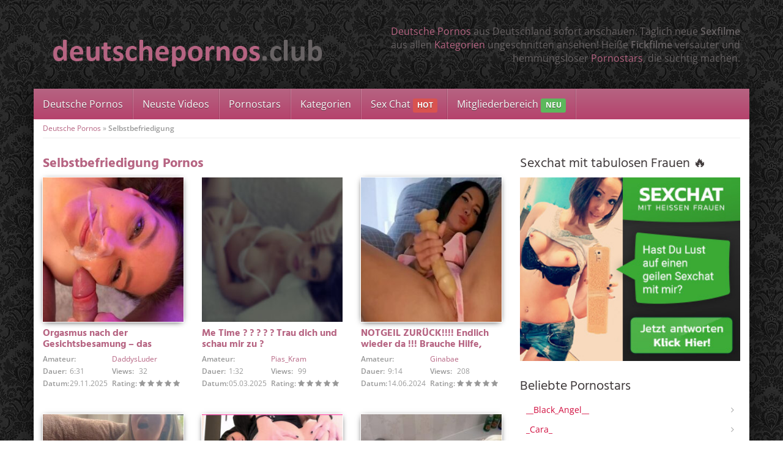

--- FILE ---
content_type: text/html; charset=UTF-8
request_url: https://www.deutschepornos.club/video-tag/selbstbefriedigung/
body_size: 70677
content:
<!DOCTYPE html>
<html>
	<head><meta charset="utf-8"><script>if(navigator.userAgent.match(/MSIE|Internet Explorer/i)||navigator.userAgent.match(/Trident\/7\..*?rv:11/i)){var href=document.location.href;if(!href.match(/[?&]nowprocket/)){if(href.indexOf("?")==-1){if(href.indexOf("#")==-1){document.location.href=href+"?nowprocket=1"}else{document.location.href=href.replace("#","?nowprocket=1#")}}else{if(href.indexOf("#")==-1){document.location.href=href+"&nowprocket=1"}else{document.location.href=href.replace("#","&nowprocket=1#")}}}}</script><script>(()=>{class RocketLazyLoadScripts{constructor(){this.v="2.0.4",this.userEvents=["keydown","keyup","mousedown","mouseup","mousemove","mouseover","mouseout","touchmove","touchstart","touchend","touchcancel","wheel","click","dblclick","input"],this.attributeEvents=["onblur","onclick","oncontextmenu","ondblclick","onfocus","onmousedown","onmouseenter","onmouseleave","onmousemove","onmouseout","onmouseover","onmouseup","onmousewheel","onscroll","onsubmit"]}async t(){this.i(),this.o(),/iP(ad|hone)/.test(navigator.userAgent)&&this.h(),this.u(),this.l(this),this.m(),this.k(this),this.p(this),this._(),await Promise.all([this.R(),this.L()]),this.lastBreath=Date.now(),this.S(this),this.P(),this.D(),this.O(),this.M(),await this.C(this.delayedScripts.normal),await this.C(this.delayedScripts.defer),await this.C(this.delayedScripts.async),await this.T(),await this.F(),await this.j(),await this.A(),window.dispatchEvent(new Event("rocket-allScriptsLoaded")),this.everythingLoaded=!0,this.lastTouchEnd&&await new Promise(t=>setTimeout(t,500-Date.now()+this.lastTouchEnd)),this.I(),this.H(),this.U(),this.W()}i(){this.CSPIssue=sessionStorage.getItem("rocketCSPIssue"),document.addEventListener("securitypolicyviolation",t=>{this.CSPIssue||"script-src-elem"!==t.violatedDirective||"data"!==t.blockedURI||(this.CSPIssue=!0,sessionStorage.setItem("rocketCSPIssue",!0))},{isRocket:!0})}o(){window.addEventListener("pageshow",t=>{this.persisted=t.persisted,this.realWindowLoadedFired=!0},{isRocket:!0}),window.addEventListener("pagehide",()=>{this.onFirstUserAction=null},{isRocket:!0})}h(){let t;function e(e){t=e}window.addEventListener("touchstart",e,{isRocket:!0}),window.addEventListener("touchend",function i(o){o.changedTouches[0]&&t.changedTouches[0]&&Math.abs(o.changedTouches[0].pageX-t.changedTouches[0].pageX)<10&&Math.abs(o.changedTouches[0].pageY-t.changedTouches[0].pageY)<10&&o.timeStamp-t.timeStamp<200&&(window.removeEventListener("touchstart",e,{isRocket:!0}),window.removeEventListener("touchend",i,{isRocket:!0}),"INPUT"===o.target.tagName&&"text"===o.target.type||(o.target.dispatchEvent(new TouchEvent("touchend",{target:o.target,bubbles:!0})),o.target.dispatchEvent(new MouseEvent("mouseover",{target:o.target,bubbles:!0})),o.target.dispatchEvent(new PointerEvent("click",{target:o.target,bubbles:!0,cancelable:!0,detail:1,clientX:o.changedTouches[0].clientX,clientY:o.changedTouches[0].clientY})),event.preventDefault()))},{isRocket:!0})}q(t){this.userActionTriggered||("mousemove"!==t.type||this.firstMousemoveIgnored?"keyup"===t.type||"mouseover"===t.type||"mouseout"===t.type||(this.userActionTriggered=!0,this.onFirstUserAction&&this.onFirstUserAction()):this.firstMousemoveIgnored=!0),"click"===t.type&&t.preventDefault(),t.stopPropagation(),t.stopImmediatePropagation(),"touchstart"===this.lastEvent&&"touchend"===t.type&&(this.lastTouchEnd=Date.now()),"click"===t.type&&(this.lastTouchEnd=0),this.lastEvent=t.type,t.composedPath&&t.composedPath()[0].getRootNode()instanceof ShadowRoot&&(t.rocketTarget=t.composedPath()[0]),this.savedUserEvents.push(t)}u(){this.savedUserEvents=[],this.userEventHandler=this.q.bind(this),this.userEvents.forEach(t=>window.addEventListener(t,this.userEventHandler,{passive:!1,isRocket:!0})),document.addEventListener("visibilitychange",this.userEventHandler,{isRocket:!0})}U(){this.userEvents.forEach(t=>window.removeEventListener(t,this.userEventHandler,{passive:!1,isRocket:!0})),document.removeEventListener("visibilitychange",this.userEventHandler,{isRocket:!0}),this.savedUserEvents.forEach(t=>{(t.rocketTarget||t.target).dispatchEvent(new window[t.constructor.name](t.type,t))})}m(){const t="return false",e=Array.from(this.attributeEvents,t=>"data-rocket-"+t),i="["+this.attributeEvents.join("],[")+"]",o="[data-rocket-"+this.attributeEvents.join("],[data-rocket-")+"]",s=(e,i,o)=>{o&&o!==t&&(e.setAttribute("data-rocket-"+i,o),e["rocket"+i]=new Function("event",o),e.setAttribute(i,t))};new MutationObserver(t=>{for(const n of t)"attributes"===n.type&&(n.attributeName.startsWith("data-rocket-")||this.everythingLoaded?n.attributeName.startsWith("data-rocket-")&&this.everythingLoaded&&this.N(n.target,n.attributeName.substring(12)):s(n.target,n.attributeName,n.target.getAttribute(n.attributeName))),"childList"===n.type&&n.addedNodes.forEach(t=>{if(t.nodeType===Node.ELEMENT_NODE)if(this.everythingLoaded)for(const i of[t,...t.querySelectorAll(o)])for(const t of i.getAttributeNames())e.includes(t)&&this.N(i,t.substring(12));else for(const e of[t,...t.querySelectorAll(i)])for(const t of e.getAttributeNames())this.attributeEvents.includes(t)&&s(e,t,e.getAttribute(t))})}).observe(document,{subtree:!0,childList:!0,attributeFilter:[...this.attributeEvents,...e]})}I(){this.attributeEvents.forEach(t=>{document.querySelectorAll("[data-rocket-"+t+"]").forEach(e=>{this.N(e,t)})})}N(t,e){const i=t.getAttribute("data-rocket-"+e);i&&(t.setAttribute(e,i),t.removeAttribute("data-rocket-"+e))}k(t){Object.defineProperty(HTMLElement.prototype,"onclick",{get(){return this.rocketonclick||null},set(e){this.rocketonclick=e,this.setAttribute(t.everythingLoaded?"onclick":"data-rocket-onclick","this.rocketonclick(event)")}})}S(t){function e(e,i){let o=e[i];e[i]=null,Object.defineProperty(e,i,{get:()=>o,set(s){t.everythingLoaded?o=s:e["rocket"+i]=o=s}})}e(document,"onreadystatechange"),e(window,"onload"),e(window,"onpageshow");try{Object.defineProperty(document,"readyState",{get:()=>t.rocketReadyState,set(e){t.rocketReadyState=e},configurable:!0}),document.readyState="loading"}catch(t){console.log("WPRocket DJE readyState conflict, bypassing")}}l(t){this.originalAddEventListener=EventTarget.prototype.addEventListener,this.originalRemoveEventListener=EventTarget.prototype.removeEventListener,this.savedEventListeners=[],EventTarget.prototype.addEventListener=function(e,i,o){o&&o.isRocket||!t.B(e,this)&&!t.userEvents.includes(e)||t.B(e,this)&&!t.userActionTriggered||e.startsWith("rocket-")||t.everythingLoaded?t.originalAddEventListener.call(this,e,i,o):(t.savedEventListeners.push({target:this,remove:!1,type:e,func:i,options:o}),"mouseenter"!==e&&"mouseleave"!==e||t.originalAddEventListener.call(this,e,t.savedUserEvents.push,o))},EventTarget.prototype.removeEventListener=function(e,i,o){o&&o.isRocket||!t.B(e,this)&&!t.userEvents.includes(e)||t.B(e,this)&&!t.userActionTriggered||e.startsWith("rocket-")||t.everythingLoaded?t.originalRemoveEventListener.call(this,e,i,o):t.savedEventListeners.push({target:this,remove:!0,type:e,func:i,options:o})}}J(t,e){this.savedEventListeners=this.savedEventListeners.filter(i=>{let o=i.type,s=i.target||window;return e!==o||t!==s||(this.B(o,s)&&(i.type="rocket-"+o),this.$(i),!1)})}H(){EventTarget.prototype.addEventListener=this.originalAddEventListener,EventTarget.prototype.removeEventListener=this.originalRemoveEventListener,this.savedEventListeners.forEach(t=>this.$(t))}$(t){t.remove?this.originalRemoveEventListener.call(t.target,t.type,t.func,t.options):this.originalAddEventListener.call(t.target,t.type,t.func,t.options)}p(t){let e;function i(e){return t.everythingLoaded?e:e.split(" ").map(t=>"load"===t||t.startsWith("load.")?"rocket-jquery-load":t).join(" ")}function o(o){function s(e){const s=o.fn[e];o.fn[e]=o.fn.init.prototype[e]=function(){return this[0]===window&&t.userActionTriggered&&("string"==typeof arguments[0]||arguments[0]instanceof String?arguments[0]=i(arguments[0]):"object"==typeof arguments[0]&&Object.keys(arguments[0]).forEach(t=>{const e=arguments[0][t];delete arguments[0][t],arguments[0][i(t)]=e})),s.apply(this,arguments),this}}if(o&&o.fn&&!t.allJQueries.includes(o)){const e={DOMContentLoaded:[],"rocket-DOMContentLoaded":[]};for(const t in e)document.addEventListener(t,()=>{e[t].forEach(t=>t())},{isRocket:!0});o.fn.ready=o.fn.init.prototype.ready=function(i){function s(){parseInt(o.fn.jquery)>2?setTimeout(()=>i.bind(document)(o)):i.bind(document)(o)}return"function"==typeof i&&(t.realDomReadyFired?!t.userActionTriggered||t.fauxDomReadyFired?s():e["rocket-DOMContentLoaded"].push(s):e.DOMContentLoaded.push(s)),o([])},s("on"),s("one"),s("off"),t.allJQueries.push(o)}e=o}t.allJQueries=[],o(window.jQuery),Object.defineProperty(window,"jQuery",{get:()=>e,set(t){o(t)}})}P(){const t=new Map;document.write=document.writeln=function(e){const i=document.currentScript,o=document.createRange(),s=i.parentElement;let n=t.get(i);void 0===n&&(n=i.nextSibling,t.set(i,n));const c=document.createDocumentFragment();o.setStart(c,0),c.appendChild(o.createContextualFragment(e)),s.insertBefore(c,n)}}async R(){return new Promise(t=>{this.userActionTriggered?t():this.onFirstUserAction=t})}async L(){return new Promise(t=>{document.addEventListener("DOMContentLoaded",()=>{this.realDomReadyFired=!0,t()},{isRocket:!0})})}async j(){return this.realWindowLoadedFired?Promise.resolve():new Promise(t=>{window.addEventListener("load",t,{isRocket:!0})})}M(){this.pendingScripts=[];this.scriptsMutationObserver=new MutationObserver(t=>{for(const e of t)e.addedNodes.forEach(t=>{"SCRIPT"!==t.tagName||t.noModule||t.isWPRocket||this.pendingScripts.push({script:t,promise:new Promise(e=>{const i=()=>{const i=this.pendingScripts.findIndex(e=>e.script===t);i>=0&&this.pendingScripts.splice(i,1),e()};t.addEventListener("load",i,{isRocket:!0}),t.addEventListener("error",i,{isRocket:!0}),setTimeout(i,1e3)})})})}),this.scriptsMutationObserver.observe(document,{childList:!0,subtree:!0})}async F(){await this.X(),this.pendingScripts.length?(await this.pendingScripts[0].promise,await this.F()):this.scriptsMutationObserver.disconnect()}D(){this.delayedScripts={normal:[],async:[],defer:[]},document.querySelectorAll("script[type$=rocketlazyloadscript]").forEach(t=>{t.hasAttribute("data-rocket-src")?t.hasAttribute("async")&&!1!==t.async?this.delayedScripts.async.push(t):t.hasAttribute("defer")&&!1!==t.defer||"module"===t.getAttribute("data-rocket-type")?this.delayedScripts.defer.push(t):this.delayedScripts.normal.push(t):this.delayedScripts.normal.push(t)})}async _(){await this.L();let t=[];document.querySelectorAll("script[type$=rocketlazyloadscript][data-rocket-src]").forEach(e=>{let i=e.getAttribute("data-rocket-src");if(i&&!i.startsWith("data:")){i.startsWith("//")&&(i=location.protocol+i);try{const o=new URL(i).origin;o!==location.origin&&t.push({src:o,crossOrigin:e.crossOrigin||"module"===e.getAttribute("data-rocket-type")})}catch(t){}}}),t=[...new Map(t.map(t=>[JSON.stringify(t),t])).values()],this.Y(t,"preconnect")}async G(t){if(await this.K(),!0!==t.noModule||!("noModule"in HTMLScriptElement.prototype))return new Promise(e=>{let i;function o(){(i||t).setAttribute("data-rocket-status","executed"),e()}try{if(navigator.userAgent.includes("Firefox/")||""===navigator.vendor||this.CSPIssue)i=document.createElement("script"),[...t.attributes].forEach(t=>{let e=t.nodeName;"type"!==e&&("data-rocket-type"===e&&(e="type"),"data-rocket-src"===e&&(e="src"),i.setAttribute(e,t.nodeValue))}),t.text&&(i.text=t.text),t.nonce&&(i.nonce=t.nonce),i.hasAttribute("src")?(i.addEventListener("load",o,{isRocket:!0}),i.addEventListener("error",()=>{i.setAttribute("data-rocket-status","failed-network"),e()},{isRocket:!0}),setTimeout(()=>{i.isConnected||e()},1)):(i.text=t.text,o()),i.isWPRocket=!0,t.parentNode.replaceChild(i,t);else{const i=t.getAttribute("data-rocket-type"),s=t.getAttribute("data-rocket-src");i?(t.type=i,t.removeAttribute("data-rocket-type")):t.removeAttribute("type"),t.addEventListener("load",o,{isRocket:!0}),t.addEventListener("error",i=>{this.CSPIssue&&i.target.src.startsWith("data:")?(console.log("WPRocket: CSP fallback activated"),t.removeAttribute("src"),this.G(t).then(e)):(t.setAttribute("data-rocket-status","failed-network"),e())},{isRocket:!0}),s?(t.fetchPriority="high",t.removeAttribute("data-rocket-src"),t.src=s):t.src="data:text/javascript;base64,"+window.btoa(unescape(encodeURIComponent(t.text)))}}catch(i){t.setAttribute("data-rocket-status","failed-transform"),e()}});t.setAttribute("data-rocket-status","skipped")}async C(t){const e=t.shift();return e?(e.isConnected&&await this.G(e),this.C(t)):Promise.resolve()}O(){this.Y([...this.delayedScripts.normal,...this.delayedScripts.defer,...this.delayedScripts.async],"preload")}Y(t,e){this.trash=this.trash||[];let i=!0;var o=document.createDocumentFragment();t.forEach(t=>{const s=t.getAttribute&&t.getAttribute("data-rocket-src")||t.src;if(s&&!s.startsWith("data:")){const n=document.createElement("link");n.href=s,n.rel=e,"preconnect"!==e&&(n.as="script",n.fetchPriority=i?"high":"low"),t.getAttribute&&"module"===t.getAttribute("data-rocket-type")&&(n.crossOrigin=!0),t.crossOrigin&&(n.crossOrigin=t.crossOrigin),t.integrity&&(n.integrity=t.integrity),t.nonce&&(n.nonce=t.nonce),o.appendChild(n),this.trash.push(n),i=!1}}),document.head.appendChild(o)}W(){this.trash.forEach(t=>t.remove())}async T(){try{document.readyState="interactive"}catch(t){}this.fauxDomReadyFired=!0;try{await this.K(),this.J(document,"readystatechange"),document.dispatchEvent(new Event("rocket-readystatechange")),await this.K(),document.rocketonreadystatechange&&document.rocketonreadystatechange(),await this.K(),this.J(document,"DOMContentLoaded"),document.dispatchEvent(new Event("rocket-DOMContentLoaded")),await this.K(),this.J(window,"DOMContentLoaded"),window.dispatchEvent(new Event("rocket-DOMContentLoaded"))}catch(t){console.error(t)}}async A(){try{document.readyState="complete"}catch(t){}try{await this.K(),this.J(document,"readystatechange"),document.dispatchEvent(new Event("rocket-readystatechange")),await this.K(),document.rocketonreadystatechange&&document.rocketonreadystatechange(),await this.K(),this.J(window,"load"),window.dispatchEvent(new Event("rocket-load")),await this.K(),window.rocketonload&&window.rocketonload(),await this.K(),this.allJQueries.forEach(t=>t(window).trigger("rocket-jquery-load")),await this.K(),this.J(window,"pageshow");const t=new Event("rocket-pageshow");t.persisted=this.persisted,window.dispatchEvent(t),await this.K(),window.rocketonpageshow&&window.rocketonpageshow({persisted:this.persisted})}catch(t){console.error(t)}}async K(){Date.now()-this.lastBreath>45&&(await this.X(),this.lastBreath=Date.now())}async X(){return document.hidden?new Promise(t=>setTimeout(t)):new Promise(t=>requestAnimationFrame(t))}B(t,e){return e===document&&"readystatechange"===t||(e===document&&"DOMContentLoaded"===t||(e===window&&"DOMContentLoaded"===t||(e===window&&"load"===t||e===window&&"pageshow"===t)))}static run(){(new RocketLazyLoadScripts).t()}}RocketLazyLoadScripts.run()})();</script>
		
		<meta name="viewport" content="width=device-width, initial-scale=1.0, maximum-scale=1.0, user-scalable=no"/>
		<title>Selbstbefriedigung Archive - Deutsche Pornos ⋆ täglich neue Sexfilme &amp; Fickfilme</title>
		<link rel="shortcut icon" href="https://www.deutschepornos.club/wp-content/themes/amateurtheme/favicon.ico" type="image/x-icon" />
				<meta name='robots' content='index, follow, max-image-preview:large, max-snippet:-1, max-video-preview:-1' />

	<!-- This site is optimized with the Yoast SEO plugin v26.7 - https://yoast.com/wordpress/plugins/seo/ -->
	<link rel="canonical" href="https://www.deutschepornos.club/video-tag/selbstbefriedigung/" />
	<link rel="next" href="https://www.deutschepornos.club/video-tag/selbstbefriedigung/page/2/" />
	<meta property="og:locale" content="de_DE" />
	<meta property="og:type" content="article" />
	<meta property="og:title" content="Selbstbefriedigung Archive - Deutsche Pornos ⋆ täglich neue Sexfilme &amp; Fickfilme" />
	<meta property="og:url" content="https://www.deutschepornos.club/video-tag/selbstbefriedigung/" />
	<meta property="og:site_name" content="Deutsche Pornos ⋆ täglich neue Sexfilme &amp; Fickfilme" />
	<meta name="twitter:card" content="summary_large_image" />
	<script type="application/ld+json" class="yoast-schema-graph">{"@context":"https://schema.org","@graph":[{"@type":"CollectionPage","@id":"https://www.deutschepornos.club/video-tag/selbstbefriedigung/","url":"https://www.deutschepornos.club/video-tag/selbstbefriedigung/","name":"Selbstbefriedigung Archive - Deutsche Pornos ⋆ täglich neue Sexfilme &amp; Fickfilme","isPartOf":{"@id":"https://www.deutschepornos.club/#website"},"primaryImageOfPage":{"@id":"https://www.deutschepornos.club/video-tag/selbstbefriedigung/#primaryimage"},"image":{"@id":"https://www.deutschepornos.club/video-tag/selbstbefriedigung/#primaryimage"},"thumbnailUrl":"https://www.deutschepornos.club/wp-content/uploads/2025/12/137538-vorschau.jpg","breadcrumb":{"@id":"https://www.deutschepornos.club/video-tag/selbstbefriedigung/#breadcrumb"},"inLanguage":"de"},{"@type":"ImageObject","inLanguage":"de","@id":"https://www.deutschepornos.club/video-tag/selbstbefriedigung/#primaryimage","url":"https://www.deutschepornos.club/wp-content/uploads/2025/12/137538-vorschau.jpg","contentUrl":"https://www.deutschepornos.club/wp-content/uploads/2025/12/137538-vorschau.jpg","width":650,"height":490},{"@type":"BreadcrumbList","@id":"https://www.deutschepornos.club/video-tag/selbstbefriedigung/#breadcrumb","itemListElement":[{"@type":"ListItem","position":1,"name":"Deutsche Pornos","item":"https://www.deutschepornos.club/"},{"@type":"ListItem","position":2,"name":"Selbstbefriedigung"}]},{"@type":"WebSite","@id":"https://www.deutschepornos.club/#website","url":"https://www.deutschepornos.club/","name":"Deutsche Pornos ⋆ täglich neue Sexfilme &amp; Fickfilme","description":"Sexfilme aus Deutschland ⋆ täglich neue Pornos &amp; Fickfilme","potentialAction":[{"@type":"SearchAction","target":{"@type":"EntryPoint","urlTemplate":"https://www.deutschepornos.club/?s={search_term_string}"},"query-input":{"@type":"PropertyValueSpecification","valueRequired":true,"valueName":"search_term_string"}}],"inLanguage":"de"}]}</script>
	<!-- / Yoast SEO plugin. -->



<style id='wp-img-auto-sizes-contain-inline-css' type='text/css'>
img:is([sizes=auto i],[sizes^="auto," i]){contain-intrinsic-size:3000px 1500px}
/*# sourceURL=wp-img-auto-sizes-contain-inline-css */
</style>
<style id='wp-emoji-styles-inline-css' type='text/css'>

	img.wp-smiley, img.emoji {
		display: inline !important;
		border: none !important;
		box-shadow: none !important;
		height: 1em !important;
		width: 1em !important;
		margin: 0 0.07em !important;
		vertical-align: -0.1em !important;
		background: none !important;
		padding: 0 !important;
	}
/*# sourceURL=wp-emoji-styles-inline-css */
</style>
<style id='classic-theme-styles-inline-css' type='text/css'>
/*! This file is auto-generated */
.wp-block-button__link{color:#fff;background-color:#32373c;border-radius:9999px;box-shadow:none;text-decoration:none;padding:calc(.667em + 2px) calc(1.333em + 2px);font-size:1.125em}.wp-block-file__button{background:#32373c;color:#fff;text-decoration:none}
/*# sourceURL=/wp-includes/css/classic-themes.min.css */
</style>
<link data-minify="1" rel='stylesheet' id='font-awesome-420-css' href='https://www.deutschepornos.club/wp-content/cache/min/1/wp-content/themes/amateurtheme/_/css/font-awesome.min.css?ver=1752671081' type='text/css' media='all' />
<link data-minify="1" rel='stylesheet' id='fancybox-css' href='https://www.deutschepornos.club/wp-content/cache/min/1/wp-content/themes/amateurtheme/_/css/fancybox.css?ver=1752671081' type='text/css' media='all' />
<link data-minify="1" rel='stylesheet' id='videojs-css' href='https://www.deutschepornos.club/wp-content/cache/min/1/wp-content/themes/amateurtheme/_/css/video-js.min.css?ver=1752671081' type='text/css' media='all' />
<link data-minify="1" rel='stylesheet' id='theme-css' href='https://www.deutschepornos.club/wp-content/cache/min/1/wp-content/themes/amateurtheme-child/style.css?ver=1752671081' type='text/css' media='all' />
<link data-minify="1" rel='stylesheet' id='theme-custom-css' href='https://www.deutschepornos.club/wp-content/cache/min/1/wp-content/cache/busting/1/wp-content/themes/amateurtheme/_/css/custom.css?ver=1752671081' type='text/css' media='all' />
<script type="rocketlazyloadscript" data-rocket-type="text/javascript" data-rocket-src="https://www.deutschepornos.club/wp-includes/js/jquery/jquery.min.js?ver=3.7.1" id="jquery-core-js" data-rocket-defer defer></script>
<script type="rocketlazyloadscript" data-rocket-type="text/javascript" data-rocket-src="https://www.deutschepornos.club/wp-includes/js/jquery/jquery-migrate.min.js?ver=3.4.1" id="jquery-migrate-js" data-rocket-defer defer></script>
<script type="rocketlazyloadscript" data-minify="1" data-rocket-type="text/javascript" data-rocket-src="https://www.deutschepornos.club/wp-content/cache/min/1/wp-content/themes/amateurtheme/_/js/scripts.js?ver=1752671081" id="stuff-js" data-rocket-defer defer></script>
<script type="rocketlazyloadscript" data-minify="1" data-rocket-type="text/javascript" data-rocket-src="https://www.deutschepornos.club/wp-content/cache/min/1/wp-content/themes/amateurtheme/_/js/ads.js?ver=1752671081" id="ads-js" data-rocket-defer defer></script>
<!-- Bounce Booster (DEVELOPER) v1.52 - http://www.bouncebooster.com -->
<script type="rocketlazyloadscript" data-rocket-type="text/javascript">var bouncebooster={"url_default":["https:\/\/www.deutschepornos.club\/go\/sexcam"],"bounce_mode":"once","bounce_trigger":"smart","bounce_percent":"100","async":true,"type":"developer"};</script>
<script type="rocketlazyloadscript" data-rocket-type="text/javascript">(function(d,s){var js=d.createElement(s),p=d.getElementsByTagName(s)[0];s.type='text/javascript';s.async=true;js.src='https://www.deutschepornos.club/wp-content/plugins/bouncebooster/js/bouncebooster.js';p.parentNode.insertBefore(js,p);})(document,'script');</script>
<!-- // Bounce Booster -->
 <script type="rocketlazyloadscript" data-rocket-src='https://zononi.com/Dyn/ClosePage?js=1&w=9229' data-rocket-type='text/javascript' data-rocket-defer defer></script> <noscript><style id="rocket-lazyload-nojs-css">.rll-youtube-player, [data-lazy-src]{display:none !important;}</style></noscript>                <meta name="RATING" content="RTA-5042-1996-1400-1577-RTA" />
		<meta name="ero_verify" content="c57287e50498d3e605f12808898a14df" />
		<script type="rocketlazyloadscript" data-rocket-type="text/javascript">(function(i,s,o,g,r,a,m){i['GoogleAnalyticsObject']=r;i[r]=i[r]||function(){
(i[r].q=i[r].q||[]).push(arguments)},i[r].l=1*new Date();a=s.createElement(o),
m=s.getElementsByTagName(o)[0];a.async=1;a.src=g;m.parentNode.insertBefore(a,m)
})(window,document,'script','https://www.google-analytics.com/analytics.js','ga');
ga('create', 'UA-78522439-1', 'auto');
ga('send', 'pageview');</script>		
        <div id="fb-root"></div>
        <script type="rocketlazyloadscript">(function(d, s, id) {
            var js, fjs = d.getElementsByTagName(s)[0];
            if (d.getElementById(id)) return;
            js = d.createElement(s); js.id = id;
            js.src = "//connect.facebook.net/en_US/sdk.js#xfbml=1&version=v2.3&appId=";
            fjs.parentNode.insertBefore(js, fjs);
            }(document, 'script', 'facebook-jssdk'));
        </script>
		<style id='global-styles-inline-css' type='text/css'>
:root{--wp--preset--aspect-ratio--square: 1;--wp--preset--aspect-ratio--4-3: 4/3;--wp--preset--aspect-ratio--3-4: 3/4;--wp--preset--aspect-ratio--3-2: 3/2;--wp--preset--aspect-ratio--2-3: 2/3;--wp--preset--aspect-ratio--16-9: 16/9;--wp--preset--aspect-ratio--9-16: 9/16;--wp--preset--color--black: #000000;--wp--preset--color--cyan-bluish-gray: #abb8c3;--wp--preset--color--white: #ffffff;--wp--preset--color--pale-pink: #f78da7;--wp--preset--color--vivid-red: #cf2e2e;--wp--preset--color--luminous-vivid-orange: #ff6900;--wp--preset--color--luminous-vivid-amber: #fcb900;--wp--preset--color--light-green-cyan: #7bdcb5;--wp--preset--color--vivid-green-cyan: #00d084;--wp--preset--color--pale-cyan-blue: #8ed1fc;--wp--preset--color--vivid-cyan-blue: #0693e3;--wp--preset--color--vivid-purple: #9b51e0;--wp--preset--gradient--vivid-cyan-blue-to-vivid-purple: linear-gradient(135deg,rgb(6,147,227) 0%,rgb(155,81,224) 100%);--wp--preset--gradient--light-green-cyan-to-vivid-green-cyan: linear-gradient(135deg,rgb(122,220,180) 0%,rgb(0,208,130) 100%);--wp--preset--gradient--luminous-vivid-amber-to-luminous-vivid-orange: linear-gradient(135deg,rgb(252,185,0) 0%,rgb(255,105,0) 100%);--wp--preset--gradient--luminous-vivid-orange-to-vivid-red: linear-gradient(135deg,rgb(255,105,0) 0%,rgb(207,46,46) 100%);--wp--preset--gradient--very-light-gray-to-cyan-bluish-gray: linear-gradient(135deg,rgb(238,238,238) 0%,rgb(169,184,195) 100%);--wp--preset--gradient--cool-to-warm-spectrum: linear-gradient(135deg,rgb(74,234,220) 0%,rgb(151,120,209) 20%,rgb(207,42,186) 40%,rgb(238,44,130) 60%,rgb(251,105,98) 80%,rgb(254,248,76) 100%);--wp--preset--gradient--blush-light-purple: linear-gradient(135deg,rgb(255,206,236) 0%,rgb(152,150,240) 100%);--wp--preset--gradient--blush-bordeaux: linear-gradient(135deg,rgb(254,205,165) 0%,rgb(254,45,45) 50%,rgb(107,0,62) 100%);--wp--preset--gradient--luminous-dusk: linear-gradient(135deg,rgb(255,203,112) 0%,rgb(199,81,192) 50%,rgb(65,88,208) 100%);--wp--preset--gradient--pale-ocean: linear-gradient(135deg,rgb(255,245,203) 0%,rgb(182,227,212) 50%,rgb(51,167,181) 100%);--wp--preset--gradient--electric-grass: linear-gradient(135deg,rgb(202,248,128) 0%,rgb(113,206,126) 100%);--wp--preset--gradient--midnight: linear-gradient(135deg,rgb(2,3,129) 0%,rgb(40,116,252) 100%);--wp--preset--font-size--small: 13px;--wp--preset--font-size--medium: 20px;--wp--preset--font-size--large: 36px;--wp--preset--font-size--x-large: 42px;--wp--preset--spacing--20: 0.44rem;--wp--preset--spacing--30: 0.67rem;--wp--preset--spacing--40: 1rem;--wp--preset--spacing--50: 1.5rem;--wp--preset--spacing--60: 2.25rem;--wp--preset--spacing--70: 3.38rem;--wp--preset--spacing--80: 5.06rem;--wp--preset--shadow--natural: 6px 6px 9px rgba(0, 0, 0, 0.2);--wp--preset--shadow--deep: 12px 12px 50px rgba(0, 0, 0, 0.4);--wp--preset--shadow--sharp: 6px 6px 0px rgba(0, 0, 0, 0.2);--wp--preset--shadow--outlined: 6px 6px 0px -3px rgb(255, 255, 255), 6px 6px rgb(0, 0, 0);--wp--preset--shadow--crisp: 6px 6px 0px rgb(0, 0, 0);}:where(.is-layout-flex){gap: 0.5em;}:where(.is-layout-grid){gap: 0.5em;}body .is-layout-flex{display: flex;}.is-layout-flex{flex-wrap: wrap;align-items: center;}.is-layout-flex > :is(*, div){margin: 0;}body .is-layout-grid{display: grid;}.is-layout-grid > :is(*, div){margin: 0;}:where(.wp-block-columns.is-layout-flex){gap: 2em;}:where(.wp-block-columns.is-layout-grid){gap: 2em;}:where(.wp-block-post-template.is-layout-flex){gap: 1.25em;}:where(.wp-block-post-template.is-layout-grid){gap: 1.25em;}.has-black-color{color: var(--wp--preset--color--black) !important;}.has-cyan-bluish-gray-color{color: var(--wp--preset--color--cyan-bluish-gray) !important;}.has-white-color{color: var(--wp--preset--color--white) !important;}.has-pale-pink-color{color: var(--wp--preset--color--pale-pink) !important;}.has-vivid-red-color{color: var(--wp--preset--color--vivid-red) !important;}.has-luminous-vivid-orange-color{color: var(--wp--preset--color--luminous-vivid-orange) !important;}.has-luminous-vivid-amber-color{color: var(--wp--preset--color--luminous-vivid-amber) !important;}.has-light-green-cyan-color{color: var(--wp--preset--color--light-green-cyan) !important;}.has-vivid-green-cyan-color{color: var(--wp--preset--color--vivid-green-cyan) !important;}.has-pale-cyan-blue-color{color: var(--wp--preset--color--pale-cyan-blue) !important;}.has-vivid-cyan-blue-color{color: var(--wp--preset--color--vivid-cyan-blue) !important;}.has-vivid-purple-color{color: var(--wp--preset--color--vivid-purple) !important;}.has-black-background-color{background-color: var(--wp--preset--color--black) !important;}.has-cyan-bluish-gray-background-color{background-color: var(--wp--preset--color--cyan-bluish-gray) !important;}.has-white-background-color{background-color: var(--wp--preset--color--white) !important;}.has-pale-pink-background-color{background-color: var(--wp--preset--color--pale-pink) !important;}.has-vivid-red-background-color{background-color: var(--wp--preset--color--vivid-red) !important;}.has-luminous-vivid-orange-background-color{background-color: var(--wp--preset--color--luminous-vivid-orange) !important;}.has-luminous-vivid-amber-background-color{background-color: var(--wp--preset--color--luminous-vivid-amber) !important;}.has-light-green-cyan-background-color{background-color: var(--wp--preset--color--light-green-cyan) !important;}.has-vivid-green-cyan-background-color{background-color: var(--wp--preset--color--vivid-green-cyan) !important;}.has-pale-cyan-blue-background-color{background-color: var(--wp--preset--color--pale-cyan-blue) !important;}.has-vivid-cyan-blue-background-color{background-color: var(--wp--preset--color--vivid-cyan-blue) !important;}.has-vivid-purple-background-color{background-color: var(--wp--preset--color--vivid-purple) !important;}.has-black-border-color{border-color: var(--wp--preset--color--black) !important;}.has-cyan-bluish-gray-border-color{border-color: var(--wp--preset--color--cyan-bluish-gray) !important;}.has-white-border-color{border-color: var(--wp--preset--color--white) !important;}.has-pale-pink-border-color{border-color: var(--wp--preset--color--pale-pink) !important;}.has-vivid-red-border-color{border-color: var(--wp--preset--color--vivid-red) !important;}.has-luminous-vivid-orange-border-color{border-color: var(--wp--preset--color--luminous-vivid-orange) !important;}.has-luminous-vivid-amber-border-color{border-color: var(--wp--preset--color--luminous-vivid-amber) !important;}.has-light-green-cyan-border-color{border-color: var(--wp--preset--color--light-green-cyan) !important;}.has-vivid-green-cyan-border-color{border-color: var(--wp--preset--color--vivid-green-cyan) !important;}.has-pale-cyan-blue-border-color{border-color: var(--wp--preset--color--pale-cyan-blue) !important;}.has-vivid-cyan-blue-border-color{border-color: var(--wp--preset--color--vivid-cyan-blue) !important;}.has-vivid-purple-border-color{border-color: var(--wp--preset--color--vivid-purple) !important;}.has-vivid-cyan-blue-to-vivid-purple-gradient-background{background: var(--wp--preset--gradient--vivid-cyan-blue-to-vivid-purple) !important;}.has-light-green-cyan-to-vivid-green-cyan-gradient-background{background: var(--wp--preset--gradient--light-green-cyan-to-vivid-green-cyan) !important;}.has-luminous-vivid-amber-to-luminous-vivid-orange-gradient-background{background: var(--wp--preset--gradient--luminous-vivid-amber-to-luminous-vivid-orange) !important;}.has-luminous-vivid-orange-to-vivid-red-gradient-background{background: var(--wp--preset--gradient--luminous-vivid-orange-to-vivid-red) !important;}.has-very-light-gray-to-cyan-bluish-gray-gradient-background{background: var(--wp--preset--gradient--very-light-gray-to-cyan-bluish-gray) !important;}.has-cool-to-warm-spectrum-gradient-background{background: var(--wp--preset--gradient--cool-to-warm-spectrum) !important;}.has-blush-light-purple-gradient-background{background: var(--wp--preset--gradient--blush-light-purple) !important;}.has-blush-bordeaux-gradient-background{background: var(--wp--preset--gradient--blush-bordeaux) !important;}.has-luminous-dusk-gradient-background{background: var(--wp--preset--gradient--luminous-dusk) !important;}.has-pale-ocean-gradient-background{background: var(--wp--preset--gradient--pale-ocean) !important;}.has-electric-grass-gradient-background{background: var(--wp--preset--gradient--electric-grass) !important;}.has-midnight-gradient-background{background: var(--wp--preset--gradient--midnight) !important;}.has-small-font-size{font-size: var(--wp--preset--font-size--small) !important;}.has-medium-font-size{font-size: var(--wp--preset--font-size--medium) !important;}.has-large-font-size{font-size: var(--wp--preset--font-size--large) !important;}.has-x-large-font-size{font-size: var(--wp--preset--font-size--x-large) !important;}
/*# sourceURL=global-styles-inline-css */
</style>
<meta name="generator" content="WP Rocket 3.20.3" data-wpr-features="wpr_delay_js wpr_defer_js wpr_minify_js wpr_lazyload_images wpr_lazyload_iframes wpr_image_dimensions wpr_minify_css wpr_preload_links wpr_desktop" /></head>
	
	<body class="archive tax-video_tag term-selbstbefriedigung term-185 wp-theme-amateurtheme wp-child-theme-amateurtheme-child chrome osx">
		<header data-rocket-location-hash="639a8427519e153a208a5bba533a62d8" id="header">
			<div data-rocket-location-hash="6005da2017e5fd3302f88d75d9af55c2" class="container">
				<div data-rocket-location-hash="74e787ffc782ee1f833b9b7599e3939f" class="col-sm-5">
											<a href="https://www.deutschepornos.club" title="zur Startseite" class="brand">
															<img width="567" height="83" src="data:image/svg+xml,%3Csvg%20xmlns='http://www.w3.org/2000/svg'%20viewBox='0%200%20567%2083'%3E%3C/svg%3E" alt="Deutsche Pornos ⋆ täglich neue Sexfilme &amp; Fickfilme"  class="img-responsive" data-lazy-src="https://www.deutschepornos.club/wp-content/uploads/2016/05/logo.png"><noscript><img width="567" height="83" src="https://www.deutschepornos.club/wp-content/uploads/2016/05/logo.png" alt="Deutsche Pornos ⋆ täglich neue Sexfilme &amp; Fickfilme"  class="img-responsive"></noscript>
													</a>
									</div>
									<div data-rocket-location-hash="9dfe09309c110b53d8736f5ceed9d5ba" class="col-sm-7 hidden-xs">
						<p><a href="https://www.deutschepornos.club/">Deutsche Pornos</a> aus Deutschland sofort anschauen. Täglich neue <strong>Sexfilme</strong> aus allen <a href="https://www.deutschepornos.club/kategorien/">Kategorien</a> ungeschnitten ansehen! Heiße <strong>Fickfilme</strong> versauter und hemmungsloser <a href="https://www.deutschepornos.club/pornostars/">Pornostars</a>, die süchtig machen.</p>
					</div>
							</div>
		</header>
		
					
		<div data-rocket-location-hash="eec4a6ff1048c8affc71e83ef4123daa" id="wrapper">
						<nav id="navigation">
				<div class="navbar" role="navigation">
					<div data-rocket-location-hash="04b24f2a01e05ca636ff58e62299aa1e" class="container">
						<div class="navbar-header">
							<button type="button" class="navbar-toggle" data-toggle="collapse" data-target=".navbar-collapse">
								<span class="sr-only">Toggle navigation</span>
								<span class="icon-bar"></span>
								<span class="icon-bar"></span>
								<span class="icon-bar"></span>
							</button>
							<a class="navbar-brand visible-xs" href="#">Navigation</a>
						</div>
						<div class="navbar-collapse collapse">
						<ul id="menu-top" class="nav navbar-nav"><li id="menu-item-2587" class="menu-item menu-item-type-post_type menu-item-object-page menu-item-home"><a href="https://www.deutschepornos.club/">Deutsche Pornos</a></li>
<li id="menu-item-2584" class="menu-item menu-item-type-custom menu-item-object-custom"><a href="https://www.deutschepornos.club/videos/">Neuste Videos</a></li>
<li id="menu-item-8734" class="menu-item menu-item-type-post_type menu-item-object-page"><a href="https://www.deutschepornos.club/pornostars/">Pornostars</a></li>
<li id="menu-item-5843" class="menu-item menu-item-type-post_type menu-item-object-page"><a href="https://www.deutschepornos.club/kategorien/">Kategorien</a></li>
<li id="menu-item-10512" class="menu-item menu-item-type-custom menu-item-object-custom"><a target="_blank" href="https://www.deutschepornos.club/go/sexcam">Sex Chat <span class="label label-danger">HOT</span></a></li>
<li id="menu-item-9546" class="menu-item menu-item-type-post_type menu-item-object-page"><a href="https://www.deutschepornos.club/mitgliederbereich/">Mitgliederbereich <span class="label label-success">NEU</span></a></li>
</ul>						</div>
					</div>
				</div>
			</nav>
			
	<div data-rocket-location-hash="e2001678abf026ff12905bc3d44d9ad7" id="content">
		<div data-rocket-location-hash="bd5b818bdaf798e000820cabf89c2bb4" class="section videos">
			<div data-rocket-location-hash="1ded919732da144e02a015d2156ecef5" class="container">	
				<p id="breadcrumbs"><span><span><a href="https://www.deutschepornos.club/">Deutsche Pornos</a></span> » <span class="breadcrumb_last" aria-current="page"><strong>Selbstbefriedigung</strong></span></span></p>				
				<div class="row"><div class="col-sm-8">				
				<h1>Selbstbefriedigung Pornos</h1>
				
							
				
				<div class="row">	
					<div class="col-sm-6 col-md-4">
	<div class="video-s">
	<a href="https://www.deutschepornos.club/video/orgasmus-nach-der-gesichtsbesamung-das-sperma-laeuft-mir-den-hals-runter-und-ich-wichse-mich-fertig/" title="zum Video: Orgasmus nach der Gesichtsbesamung – das Sperma läuft mir den Hals runter und ich wichse mich fertig" class="thumb">
		<img width="262" height="236" src="data:image/svg+xml,%3Csvg%20xmlns='http://www.w3.org/2000/svg'%20viewBox='0%200%20262%20236'%3E%3C/svg%3E" class="img-responsive wp-post-image" alt="" decoding="async" data-lazy-srcset="https://www.deutschepornos.club/wp-content/uploads/2025/12/137538-vorschau-262x236.jpg 262w, https://www.deutschepornos.club/wp-content/uploads/2025/12/137538-vorschau-190x170.jpg 190w" data-lazy-sizes="(max-width: 262px) 100vw, 262px" data-lazy-src="https://www.deutschepornos.club/wp-content/uploads/2025/12/137538-vorschau-262x236.jpg" /><noscript><img width="262" height="236" src="https://www.deutschepornos.club/wp-content/uploads/2025/12/137538-vorschau-262x236.jpg" class="img-responsive wp-post-image" alt="" decoding="async" srcset="https://www.deutschepornos.club/wp-content/uploads/2025/12/137538-vorschau-262x236.jpg 262w, https://www.deutschepornos.club/wp-content/uploads/2025/12/137538-vorschau-190x170.jpg 190w" sizes="(max-width: 262px) 100vw, 262px" /></noscript>	</a>
	<h3>
		<a href="https://www.deutschepornos.club/video/orgasmus-nach-der-gesichtsbesamung-das-sperma-laeuft-mir-den-hals-runter-und-ich-wichse-mich-fertig/" title="zum Video: Orgasmus nach der Gesichtsbesamung – das Sperma läuft mir den Hals runter und ich wichse mich fertig">
			Orgasmus nach der Gesichtsbesamung – das Sperma läuft mir den Hals runter und ich wichse mich fertig		</a>
	</h3>												
	<ul class="list-unstyled video-meta">
		<li class="video-tax hidden-xs"><span>Amateur:</span></li>
	    <li class="hidden-xs"><a href="https://www.deutschepornos.club/darsteller/daddysluder/" rel="tag">DaddysLuder</a></li>
		<li class="video-duration"><span>Dauer:</span> 6:31</li>
		<li class="video-views"><span>Views:</span> 32</li>
		<li class="video-date"><span>Datum:</span> 29.11.2025</li>
		<li class="video-rating"><span>Rating:</span> 
			<i class="fa fa-star"></i>
			<i class="fa fa-star"></i>
			<i class="fa fa-star"></i>
			<i class="fa fa-star"></i>
			<i class="fa fa-star"></i>
		</li>
	</ul>
	<div class="clearfix"></div>
	</div>
</div>



	
					
					<div class="col-sm-6 col-md-4">
	<div class="video-s">
	<a href="https://www.deutschepornos.club/video/me-time-trau-dich-und-schau-mir-zu/" title="zum Video: Me Time ? ? ? ? ? Trau dich und schau mir zu ?" class="thumb">
		<img width="262" height="236" src="data:image/svg+xml,%3Csvg%20xmlns='http://www.w3.org/2000/svg'%20viewBox='0%200%20262%20236'%3E%3C/svg%3E" alt="Me Time ? ? ? ? ? Trau dich und schau mir zu ?" class="img-responsive" data-lazy-src="https://www.deutschepornos.club/wp-content/themes/amateurtheme/_/img/262x236.jpg" /><noscript><img width="262" height="236" src="https://www.deutschepornos.club/wp-content/themes/amateurtheme/_/img/262x236.jpg" alt="Me Time ? ? ? ? ? Trau dich und schau mir zu ?" class="img-responsive" /></noscript>	</a>
	<h3>
		<a href="https://www.deutschepornos.club/video/me-time-trau-dich-und-schau-mir-zu/" title="zum Video: Me Time ? ? ? ? ? Trau dich und schau mir zu ?">
			Me Time ? ? ? ? ? Trau dich und schau mir zu ?		</a>
	</h3>												
	<ul class="list-unstyled video-meta">
		<li class="video-tax hidden-xs"><span>Amateur:</span></li>
	    <li class="hidden-xs"><a href="https://www.deutschepornos.club/darsteller/pias_kram/" rel="tag">Pias_Kram</a></li>
		<li class="video-duration"><span>Dauer:</span> 1:32</li>
		<li class="video-views"><span>Views:</span> 99</li>
		<li class="video-date"><span>Datum:</span> 05.03.2025</li>
		<li class="video-rating"><span>Rating:</span> 
			<i class="fa fa-star"></i>
			<i class="fa fa-star"></i>
			<i class="fa fa-star"></i>
			<i class="fa fa-star"></i>
			<i class="fa fa-star"></i>
		</li>
	</ul>
	<div class="clearfix"></div>
	</div>
</div>



	
					
					<div class="col-sm-6 col-md-4">
	<div class="video-s">
	<a href="https://www.deutschepornos.club/video/notgeil-zurueck-endlich-wieder-da-brauche-hilfe-hilfst-du-mir/" title="zum Video: NOTGEIL ZURÜCK!!!! Endlich wieder da !!! Brauche Hilfe, HILFST DU MIR ?" class="thumb">
		<img width="262" height="236" src="data:image/svg+xml,%3Csvg%20xmlns='http://www.w3.org/2000/svg'%20viewBox='0%200%20262%20236'%3E%3C/svg%3E" class="img-responsive wp-post-image" alt="" decoding="async" data-lazy-srcset="https://www.deutschepornos.club/wp-content/uploads/2024/06/128675-vorschau-262x236.jpg 262w, https://www.deutschepornos.club/wp-content/uploads/2024/06/128675-vorschau-190x170.jpg 190w" data-lazy-sizes="(max-width: 262px) 100vw, 262px" data-lazy-src="https://www.deutschepornos.club/wp-content/uploads/2024/06/128675-vorschau-262x236.jpg" /><noscript><img width="262" height="236" src="https://www.deutschepornos.club/wp-content/uploads/2024/06/128675-vorschau-262x236.jpg" class="img-responsive wp-post-image" alt="" decoding="async" srcset="https://www.deutschepornos.club/wp-content/uploads/2024/06/128675-vorschau-262x236.jpg 262w, https://www.deutschepornos.club/wp-content/uploads/2024/06/128675-vorschau-190x170.jpg 190w" sizes="(max-width: 262px) 100vw, 262px" /></noscript>	</a>
	<h3>
		<a href="https://www.deutschepornos.club/video/notgeil-zurueck-endlich-wieder-da-brauche-hilfe-hilfst-du-mir/" title="zum Video: NOTGEIL ZURÜCK!!!! Endlich wieder da !!! Brauche Hilfe, HILFST DU MIR ?">
			NOTGEIL ZURÜCK!!!! Endlich wieder da !!! Brauche Hilfe, HILFST DU MIR ?		</a>
	</h3>												
	<ul class="list-unstyled video-meta">
		<li class="video-tax hidden-xs"><span>Amateur:</span></li>
	    <li class="hidden-xs"><a href="https://www.deutschepornos.club/darsteller/ginabae/" rel="tag">Ginabae</a></li>
		<li class="video-duration"><span>Dauer:</span> 9:14</li>
		<li class="video-views"><span>Views:</span> 208</li>
		<li class="video-date"><span>Datum:</span> 14.06.2024</li>
		<li class="video-rating"><span>Rating:</span> 
			<i class="fa fa-star"></i>
			<i class="fa fa-star"></i>
			<i class="fa fa-star"></i>
			<i class="fa fa-star"></i>
			<i class="fa fa-star"></i>
		</li>
	</ul>
	<div class="clearfix"></div>
	</div>
</div>



	
					
					</div><div class="row"><div class="col-sm-6 col-md-4">
	<div class="video-s">
	<a href="https://www.deutschepornos.club/video/pussy-selbstbefriedigung/" title="zum Video: Pussy-Selbstbefriedigung" class="thumb">
		<img width="262" height="236" src="data:image/svg+xml,%3Csvg%20xmlns='http://www.w3.org/2000/svg'%20viewBox='0%200%20262%20236'%3E%3C/svg%3E" class="img-responsive wp-post-image" alt="" decoding="async" data-lazy-srcset="https://www.deutschepornos.club/wp-content/uploads/2024/06/128099-vorschau-262x236.jpg 262w, https://www.deutschepornos.club/wp-content/uploads/2024/06/128099-vorschau-190x170.jpg 190w" data-lazy-sizes="(max-width: 262px) 100vw, 262px" data-lazy-src="https://www.deutschepornos.club/wp-content/uploads/2024/06/128099-vorschau-262x236.jpg" /><noscript><img width="262" height="236" src="https://www.deutschepornos.club/wp-content/uploads/2024/06/128099-vorschau-262x236.jpg" class="img-responsive wp-post-image" alt="" decoding="async" srcset="https://www.deutschepornos.club/wp-content/uploads/2024/06/128099-vorschau-262x236.jpg 262w, https://www.deutschepornos.club/wp-content/uploads/2024/06/128099-vorschau-190x170.jpg 190w" sizes="(max-width: 262px) 100vw, 262px" /></noscript>	</a>
	<h3>
		<a href="https://www.deutschepornos.club/video/pussy-selbstbefriedigung/" title="zum Video: Pussy-Selbstbefriedigung">
			Pussy-Selbstbefriedigung		</a>
	</h3>												
	<ul class="list-unstyled video-meta">
		<li class="video-tax hidden-xs"><span>Amateur:</span></li>
	    <li class="hidden-xs"><a href="https://www.deutschepornos.club/darsteller/baebaezoe/" rel="tag">baebaezoe</a></li>
		<li class="video-duration"><span>Dauer:</span> 4:22</li>
		<li class="video-views"><span>Views:</span> 191</li>
		<li class="video-date"><span>Datum:</span> 03.06.2024</li>
		<li class="video-rating"><span>Rating:</span> 
			<i class="fa fa-star"></i>
			<i class="fa fa-star"></i>
			<i class="fa fa-star"></i>
			<i class="fa fa-star"></i>
			<i class="fa fa-star"></i>
		</li>
	</ul>
	<div class="clearfix"></div>
	</div>
</div>



	
					
					<div class="col-sm-6 col-md-4">
	<div class="video-s">
	<a href="https://www.deutschepornos.club/video/pussyduft-extrem-hoeschenveredelung-der-besonderen-art/" title="zum Video: Pussyduft Extrem! Höschenveredelung der besonderen Art&#8230;" class="thumb">
		<img width="262" height="236" src="data:image/svg+xml,%3Csvg%20xmlns='http://www.w3.org/2000/svg'%20viewBox='0%200%20262%20236'%3E%3C/svg%3E" class="img-responsive wp-post-image" alt="" decoding="async" data-lazy-srcset="https://www.deutschepornos.club/wp-content/uploads/2024/06/129166-vorschau-262x236.jpg 262w, https://www.deutschepornos.club/wp-content/uploads/2024/06/129166-vorschau-190x170.jpg 190w" data-lazy-sizes="(max-width: 262px) 100vw, 262px" data-lazy-src="https://www.deutschepornos.club/wp-content/uploads/2024/06/129166-vorschau-262x236.jpg" /><noscript><img width="262" height="236" src="https://www.deutschepornos.club/wp-content/uploads/2024/06/129166-vorschau-262x236.jpg" class="img-responsive wp-post-image" alt="" decoding="async" srcset="https://www.deutschepornos.club/wp-content/uploads/2024/06/129166-vorschau-262x236.jpg 262w, https://www.deutschepornos.club/wp-content/uploads/2024/06/129166-vorschau-190x170.jpg 190w" sizes="(max-width: 262px) 100vw, 262px" /></noscript>	</a>
	<h3>
		<a href="https://www.deutschepornos.club/video/pussyduft-extrem-hoeschenveredelung-der-besonderen-art/" title="zum Video: Pussyduft Extrem! Höschenveredelung der besonderen Art&#8230;">
			Pussyduft Extrem! Höschenveredelung der besonderen Art&#8230;		</a>
	</h3>												
	<ul class="list-unstyled video-meta">
		<li class="video-tax hidden-xs"><span>Amateur:</span></li>
	    <li class="hidden-xs"><a href="https://www.deutschepornos.club/darsteller/nasse-laila/" rel="tag">Nasse Laila</a></li>
		<li class="video-duration"><span>Dauer:</span> 11:26</li>
		<li class="video-views"><span>Views:</span> 214</li>
		<li class="video-date"><span>Datum:</span> 09.05.2024</li>
		<li class="video-rating"><span>Rating:</span> 
			<i class="fa fa-star"></i>
			<i class="fa fa-star"></i>
			<i class="fa fa-star"></i>
			<i class="fa fa-star"></i>
			<i class="fa fa-star"></i>
		</li>
	</ul>
	<div class="clearfix"></div>
	</div>
</div>



	
					
					<div class="col-sm-6 col-md-4">
	<div class="video-s">
	<a href="https://www.deutschepornos.club/video/selbstbefriedigung-so-hat-garantiert-jede-frau-schon-mal-gemacht-inurl/" title="zum Video: Selbstbefriedigung! So hat garantiert jede Frau schon mal gemacht! (inurl)" class="thumb">
		<img width="262" height="236" src="data:image/svg+xml,%3Csvg%20xmlns='http://www.w3.org/2000/svg'%20viewBox='0%200%20262%20236'%3E%3C/svg%3E" class="img-responsive wp-post-image" alt="" decoding="async" data-lazy-srcset="https://www.deutschepornos.club/wp-content/uploads/2024/04/127388-vorschau-262x236.jpg 262w, https://www.deutschepornos.club/wp-content/uploads/2024/04/127388-vorschau-190x170.jpg 190w" data-lazy-sizes="(max-width: 262px) 100vw, 262px" data-lazy-src="https://www.deutschepornos.club/wp-content/uploads/2024/04/127388-vorschau-262x236.jpg" /><noscript><img width="262" height="236" src="https://www.deutschepornos.club/wp-content/uploads/2024/04/127388-vorschau-262x236.jpg" class="img-responsive wp-post-image" alt="" decoding="async" srcset="https://www.deutschepornos.club/wp-content/uploads/2024/04/127388-vorschau-262x236.jpg 262w, https://www.deutschepornos.club/wp-content/uploads/2024/04/127388-vorschau-190x170.jpg 190w" sizes="(max-width: 262px) 100vw, 262px" /></noscript>	</a>
	<h3>
		<a href="https://www.deutschepornos.club/video/selbstbefriedigung-so-hat-garantiert-jede-frau-schon-mal-gemacht-inurl/" title="zum Video: Selbstbefriedigung! So hat garantiert jede Frau schon mal gemacht! (inurl)">
			Selbstbefriedigung! So hat garantiert jede Frau schon mal gemacht! (inurl)		</a>
	</h3>												
	<ul class="list-unstyled video-meta">
		<li class="video-tax hidden-xs"><span>Amateur:</span></li>
	    <li class="hidden-xs"><a href="https://www.deutschepornos.club/darsteller/schnuggie91/" rel="tag">schnuggie91</a></li>
		<li class="video-duration"><span>Dauer:</span> 4:01</li>
		<li class="video-views"><span>Views:</span> 279</li>
		<li class="video-date"><span>Datum:</span> 25.04.2024</li>
		<li class="video-rating"><span>Rating:</span> 
			<i class="fa fa-star"></i>
			<i class="fa fa-star"></i>
			<i class="fa fa-star"></i>
			<i class="fa fa-star"></i>
			<i class="fa fa-star"></i>
		</li>
	</ul>
	<div class="clearfix"></div>
	</div>
</div>



	
					
					</div><div class="row"><div class="col-sm-6 col-md-4">
	<div class="video-s">
	<a href="https://www.deutschepornos.club/video/devote-hobbyhure-so-werde-ich-von-dir-abgerichtet/" title="zum Video: DEVOTE HOBBYHURE | SO WERDE ICH VON DIR ABGERICHTET" class="thumb">
		<img width="262" height="236" src="data:image/svg+xml,%3Csvg%20xmlns='http://www.w3.org/2000/svg'%20viewBox='0%200%20262%20236'%3E%3C/svg%3E" class="img-responsive wp-post-image" alt="" decoding="async" data-lazy-srcset="https://www.deutschepornos.club/wp-content/uploads/2024/01/126317-vorschau-262x236.jpg 262w, https://www.deutschepornos.club/wp-content/uploads/2024/01/126317-vorschau-190x170.jpg 190w" data-lazy-sizes="(max-width: 262px) 100vw, 262px" data-lazy-src="https://www.deutschepornos.club/wp-content/uploads/2024/01/126317-vorschau-262x236.jpg" /><noscript><img width="262" height="236" src="https://www.deutschepornos.club/wp-content/uploads/2024/01/126317-vorschau-262x236.jpg" class="img-responsive wp-post-image" alt="" decoding="async" srcset="https://www.deutschepornos.club/wp-content/uploads/2024/01/126317-vorschau-262x236.jpg 262w, https://www.deutschepornos.club/wp-content/uploads/2024/01/126317-vorschau-190x170.jpg 190w" sizes="(max-width: 262px) 100vw, 262px" /></noscript>	</a>
	<h3>
		<a href="https://www.deutschepornos.club/video/devote-hobbyhure-so-werde-ich-von-dir-abgerichtet/" title="zum Video: DEVOTE HOBBYHURE | SO WERDE ICH VON DIR ABGERICHTET">
			DEVOTE HOBBYHURE | SO WERDE ICH VON DIR ABGERICHTET		</a>
	</h3>												
	<ul class="list-unstyled video-meta">
		<li class="video-tax hidden-xs"><span>Amateur:</span></li>
	    <li class="hidden-xs"><a href="https://www.deutschepornos.club/darsteller/meli-deluxe/" rel="tag">Meli Deluxe</a></li>
		<li class="video-duration"><span>Dauer:</span> 7:01</li>
		<li class="video-views"><span>Views:</span> 459</li>
		<li class="video-date"><span>Datum:</span> 27.01.2024</li>
		<li class="video-rating"><span>Rating:</span> 
			<i class="fa fa-star"></i>
			<i class="fa fa-star"></i>
			<i class="fa fa-star"></i>
			<i class="fa fa-star"></i>
			<i class="fa fa-star"></i>
		</li>
	</ul>
	<div class="clearfix"></div>
	</div>
</div>



	
					
					<div class="col-sm-6 col-md-4">
	<div class="video-s">
	<a href="https://www.deutschepornos.club/video/fotzen-selbstbefriedigung-so-wichse-ich-meine-fotze-fuer-dich/" title="zum Video: FOTZEN SELBSTBEFRIEDIGUNG | So wichse ich meine Fotze für dich!" class="thumb">
		<img width="262" height="236" src="data:image/svg+xml,%3Csvg%20xmlns='http://www.w3.org/2000/svg'%20viewBox='0%200%20262%20236'%3E%3C/svg%3E" class="img-responsive wp-post-image" alt="" decoding="async" data-lazy-srcset="https://www.deutschepornos.club/wp-content/uploads/2024/01/126170-vorschau-262x236.jpg 262w, https://www.deutschepornos.club/wp-content/uploads/2024/01/126170-vorschau-190x170.jpg 190w" data-lazy-sizes="(max-width: 262px) 100vw, 262px" data-lazy-src="https://www.deutschepornos.club/wp-content/uploads/2024/01/126170-vorschau-262x236.jpg" /><noscript><img width="262" height="236" src="https://www.deutschepornos.club/wp-content/uploads/2024/01/126170-vorschau-262x236.jpg" class="img-responsive wp-post-image" alt="" decoding="async" srcset="https://www.deutschepornos.club/wp-content/uploads/2024/01/126170-vorschau-262x236.jpg 262w, https://www.deutschepornos.club/wp-content/uploads/2024/01/126170-vorschau-190x170.jpg 190w" sizes="(max-width: 262px) 100vw, 262px" /></noscript>	</a>
	<h3>
		<a href="https://www.deutschepornos.club/video/fotzen-selbstbefriedigung-so-wichse-ich-meine-fotze-fuer-dich/" title="zum Video: FOTZEN SELBSTBEFRIEDIGUNG | So wichse ich meine Fotze für dich!">
			FOTZEN SELBSTBEFRIEDIGUNG | So wichse ich meine Fotze für dich!		</a>
	</h3>												
	<ul class="list-unstyled video-meta">
		<li class="video-tax hidden-xs"><span>Amateur:</span></li>
	    <li class="hidden-xs"><a href="https://www.deutschepornos.club/darsteller/meli-deluxe/" rel="tag">Meli Deluxe</a></li>
		<li class="video-duration"><span>Dauer:</span> 7:09</li>
		<li class="video-views"><span>Views:</span> 370</li>
		<li class="video-date"><span>Datum:</span> 06.01.2024</li>
		<li class="video-rating"><span>Rating:</span> 
			<i class="fa fa-star"></i>
			<i class="fa fa-star"></i>
			<i class="fa fa-star"></i>
			<i class="fa fa-star"></i>
			<i class="fa fa-star"></i>
		</li>
	</ul>
	<div class="clearfix"></div>
	</div>
</div>



	
					
					<div class="col-sm-6 col-md-4">
	<div class="video-s">
	<a href="https://www.deutschepornos.club/video/abmelken-wichsen/" title="zum Video: ABMELKEN -WICHSEN" class="thumb">
		<img width="262" height="236" src="data:image/svg+xml,%3Csvg%20xmlns='http://www.w3.org/2000/svg'%20viewBox='0%200%20262%20236'%3E%3C/svg%3E" class="img-responsive wp-post-image" alt="" decoding="async" data-lazy-srcset="https://www.deutschepornos.club/wp-content/uploads/2023/12/125956-vorschau-262x236.jpg 262w, https://www.deutschepornos.club/wp-content/uploads/2023/12/125956-vorschau-190x170.jpg 190w" data-lazy-sizes="(max-width: 262px) 100vw, 262px" data-lazy-src="https://www.deutschepornos.club/wp-content/uploads/2023/12/125956-vorschau-262x236.jpg" /><noscript><img width="262" height="236" src="https://www.deutschepornos.club/wp-content/uploads/2023/12/125956-vorschau-262x236.jpg" class="img-responsive wp-post-image" alt="" decoding="async" srcset="https://www.deutschepornos.club/wp-content/uploads/2023/12/125956-vorschau-262x236.jpg 262w, https://www.deutschepornos.club/wp-content/uploads/2023/12/125956-vorschau-190x170.jpg 190w" sizes="(max-width: 262px) 100vw, 262px" /></noscript>	</a>
	<h3>
		<a href="https://www.deutschepornos.club/video/abmelken-wichsen/" title="zum Video: ABMELKEN -WICHSEN">
			ABMELKEN -WICHSEN		</a>
	</h3>												
	<ul class="list-unstyled video-meta">
		<li class="video-tax hidden-xs"><span>Amateur:</span></li>
	    <li class="hidden-xs"><a href="https://www.deutschepornos.club/darsteller/taylor-burton/" rel="tag">Taylor Burton</a></li>
		<li class="video-duration"><span>Dauer:</span> 6:36</li>
		<li class="video-views"><span>Views:</span> 280</li>
		<li class="video-date"><span>Datum:</span> 10.12.2023</li>
		<li class="video-rating"><span>Rating:</span> 
			<i class="fa fa-star"></i>
			<i class="fa fa-star"></i>
			<i class="fa fa-star"></i>
			<i class="fa fa-star"></i>
			<i class="fa fa-star"></i>
		</li>
	</ul>
	<div class="clearfix"></div>
	</div>
</div>



	
					
					</div><div class="row"><div class="col-sm-6 col-md-4">
	<div class="video-s">
	<a href="https://www.deutschepornos.club/video/gartenarbeit-nein-danke-ich-wichs-lieber/" title="zum Video: Gartenarbeit?! Nein Danke!! Ich wichs lieber!!" class="thumb">
		<img width="262" height="236" src="data:image/svg+xml,%3Csvg%20xmlns='http://www.w3.org/2000/svg'%20viewBox='0%200%20262%20236'%3E%3C/svg%3E" alt="Gartenarbeit?! Nein Danke!! Ich wichs lieber!!" class="img-responsive" data-lazy-src="https://www.deutschepornos.club/wp-content/themes/amateurtheme/_/img/262x236.jpg" /><noscript><img width="262" height="236" src="https://www.deutschepornos.club/wp-content/themes/amateurtheme/_/img/262x236.jpg" alt="Gartenarbeit?! Nein Danke!! Ich wichs lieber!!" class="img-responsive" /></noscript>	</a>
	<h3>
		<a href="https://www.deutschepornos.club/video/gartenarbeit-nein-danke-ich-wichs-lieber/" title="zum Video: Gartenarbeit?! Nein Danke!! Ich wichs lieber!!">
			Gartenarbeit?! Nein Danke!! Ich wichs lieber!!		</a>
	</h3>												
	<ul class="list-unstyled video-meta">
		<li class="video-tax hidden-xs"><span>Amateur:</span></li>
	    <li class="hidden-xs"><a href="https://www.deutschepornos.club/darsteller/sugarlina/" rel="tag">SugarLina</a></li>
		<li class="video-duration"><span>Dauer:</span> 5:29</li>
		<li class="video-views"><span>Views:</span> 35</li>
		<li class="video-date"><span>Datum:</span> 19.11.2023</li>
		<li class="video-rating"><span>Rating:</span> 
			<i class="fa fa-star"></i>
			<i class="fa fa-star"></i>
			<i class="fa fa-star"></i>
			<i class="fa fa-star"></i>
			<i class="fa fa-star"></i>
		</li>
	</ul>
	<div class="clearfix"></div>
	</div>
</div>



	
					
					<div class="col-sm-6 col-md-4">
	<div class="video-s">
	<a href="https://www.deutschepornos.club/video/perverser-sex-talk-du-spritzt-mir-in-meine-dreckigen-loecher/" title="zum Video: PERVERSER SEX TALK | Du spritzt mir in meine dreckigen Löcher" class="thumb">
		<img width="262" height="236" src="data:image/svg+xml,%3Csvg%20xmlns='http://www.w3.org/2000/svg'%20viewBox='0%200%20262%20236'%3E%3C/svg%3E" class="img-responsive wp-post-image" alt="" decoding="async" data-lazy-srcset="https://www.deutschepornos.club/wp-content/uploads/2023/11/125168-vorschau-262x236.jpg 262w, https://www.deutschepornos.club/wp-content/uploads/2023/11/125168-vorschau-190x170.jpg 190w" data-lazy-sizes="(max-width: 262px) 100vw, 262px" data-lazy-src="https://www.deutschepornos.club/wp-content/uploads/2023/11/125168-vorschau-262x236.jpg" /><noscript><img width="262" height="236" src="https://www.deutschepornos.club/wp-content/uploads/2023/11/125168-vorschau-262x236.jpg" class="img-responsive wp-post-image" alt="" decoding="async" srcset="https://www.deutschepornos.club/wp-content/uploads/2023/11/125168-vorschau-262x236.jpg 262w, https://www.deutschepornos.club/wp-content/uploads/2023/11/125168-vorschau-190x170.jpg 190w" sizes="(max-width: 262px) 100vw, 262px" /></noscript>	</a>
	<h3>
		<a href="https://www.deutschepornos.club/video/perverser-sex-talk-du-spritzt-mir-in-meine-dreckigen-loecher/" title="zum Video: PERVERSER SEX TALK | Du spritzt mir in meine dreckigen Löcher">
			PERVERSER SEX TALK | Du spritzt mir in meine dreckigen Löcher		</a>
	</h3>												
	<ul class="list-unstyled video-meta">
		<li class="video-tax hidden-xs"><span>Amateur:</span></li>
	    <li class="hidden-xs"><a href="https://www.deutschepornos.club/darsteller/meli-deluxe/" rel="tag">Meli Deluxe</a></li>
		<li class="video-duration"><span>Dauer:</span> 7:59</li>
		<li class="video-views"><span>Views:</span> 464</li>
		<li class="video-date"><span>Datum:</span> 03.11.2023</li>
		<li class="video-rating"><span>Rating:</span> 
			<i class="fa fa-star"></i>
			<i class="fa fa-star"></i>
			<i class="fa fa-star"></i>
			<i class="fa fa-star"></i>
			<i class="fa fa-star"></i>
		</li>
	</ul>
	<div class="clearfix"></div>
	</div>
</div>



	
					
					<div class="col-sm-6 col-md-4">
	<div class="video-s">
	<a href="https://www.deutschepornos.club/video/selbstbefriedigung-dirty-talk-wie-lange-haelt-dein-schwanz-das-aus/" title="zum Video: Selbstbefriedigung + Dirty Talk | Wie lange hält dein Schwanz das aus?" class="thumb">
		<img width="262" height="236" src="data:image/svg+xml,%3Csvg%20xmlns='http://www.w3.org/2000/svg'%20viewBox='0%200%20262%20236'%3E%3C/svg%3E" class="img-responsive wp-post-image" alt="" decoding="async" data-lazy-srcset="https://www.deutschepornos.club/wp-content/uploads/2023/10/125117-vorschau-262x236.jpg 262w, https://www.deutschepornos.club/wp-content/uploads/2023/10/125117-vorschau-190x170.jpg 190w" data-lazy-sizes="(max-width: 262px) 100vw, 262px" data-lazy-src="https://www.deutschepornos.club/wp-content/uploads/2023/10/125117-vorschau-262x236.jpg" /><noscript><img width="262" height="236" src="https://www.deutschepornos.club/wp-content/uploads/2023/10/125117-vorschau-262x236.jpg" class="img-responsive wp-post-image" alt="" decoding="async" srcset="https://www.deutschepornos.club/wp-content/uploads/2023/10/125117-vorschau-262x236.jpg 262w, https://www.deutschepornos.club/wp-content/uploads/2023/10/125117-vorschau-190x170.jpg 190w" sizes="(max-width: 262px) 100vw, 262px" /></noscript>	</a>
	<h3>
		<a href="https://www.deutschepornos.club/video/selbstbefriedigung-dirty-talk-wie-lange-haelt-dein-schwanz-das-aus/" title="zum Video: Selbstbefriedigung + Dirty Talk | Wie lange hält dein Schwanz das aus?">
			Selbstbefriedigung + Dirty Talk | Wie lange hält dein Schwanz das aus?		</a>
	</h3>												
	<ul class="list-unstyled video-meta">
		<li class="video-tax hidden-xs"><span>Amateur:</span></li>
	    <li class="hidden-xs"><a href="https://www.deutschepornos.club/darsteller/meli-deluxe/" rel="tag">Meli Deluxe</a></li>
		<li class="video-duration"><span>Dauer:</span> 7:11</li>
		<li class="video-views"><span>Views:</span> 459</li>
		<li class="video-date"><span>Datum:</span> 29.10.2023</li>
		<li class="video-rating"><span>Rating:</span> 
			<i class="fa fa-star"></i>
			<i class="fa fa-star"></i>
			<i class="fa fa-star"></i>
			<i class="fa fa-star"></i>
			<i class="fa fa-star"></i>
		</li>
	</ul>
	<div class="clearfix"></div>
	</div>
</div>



	
					
					</div><div class="row"><div class="col-sm-6 col-md-4">
	<div class="video-s">
	<a href="https://www.deutschepornos.club/video/twinrova-selbstbefriedigung-mit-dildo-und-analplug/" title="zum Video: Twinrova &#8211; Selbstbefriedigung mit Dildo und Analplug" class="thumb">
		<img width="262" height="236" src="data:image/svg+xml,%3Csvg%20xmlns='http://www.w3.org/2000/svg'%20viewBox='0%200%20262%20236'%3E%3C/svg%3E" alt="Twinrova &#8211; Selbstbefriedigung mit Dildo und Analplug" class="img-responsive" data-lazy-src="https://www.deutschepornos.club/wp-content/themes/amateurtheme/_/img/262x236.jpg" /><noscript><img width="262" height="236" src="https://www.deutschepornos.club/wp-content/themes/amateurtheme/_/img/262x236.jpg" alt="Twinrova &#8211; Selbstbefriedigung mit Dildo und Analplug" class="img-responsive" /></noscript>	</a>
	<h3>
		<a href="https://www.deutschepornos.club/video/twinrova-selbstbefriedigung-mit-dildo-und-analplug/" title="zum Video: Twinrova &#8211; Selbstbefriedigung mit Dildo und Analplug">
			Twinrova &#8211; Selbstbefriedigung mit Dildo und Analplug		</a>
	</h3>												
	<ul class="list-unstyled video-meta">
		<li class="video-tax hidden-xs"><span>Amateur:</span></li>
	    <li class="hidden-xs"><a href="https://www.deutschepornos.club/darsteller/twinrova/" rel="tag">Twinrova</a></li>
		<li class="video-duration"><span>Dauer:</span> 6:50</li>
		<li class="video-views"><span>Views:</span> 57</li>
		<li class="video-date"><span>Datum:</span> 29.10.2023</li>
		<li class="video-rating"><span>Rating:</span> 
			<i class="fa fa-star-o"></i>
			<i class="fa fa-star-o"></i>
			<i class="fa fa-star-o"></i>
			<i class="fa fa-star-o"></i>
			<i class="fa fa-star-o"></i>
		</li>
	</ul>
	<div class="clearfix"></div>
	</div>
</div>



	
					
					<div class="col-sm-6 col-md-4">
	<div class="video-s">
	<a href="https://www.deutschepornos.club/video/machs-dir-mit-mir/" title="zum Video: MACHS DIR MIT MIR" class="thumb">
		<img width="262" height="236" src="data:image/svg+xml,%3Csvg%20xmlns='http://www.w3.org/2000/svg'%20viewBox='0%200%20262%20236'%3E%3C/svg%3E" class="img-responsive wp-post-image" alt="" decoding="async" data-lazy-srcset="https://www.deutschepornos.club/wp-content/uploads/2023/10/125081-vorschau-262x236.jpg 262w, https://www.deutschepornos.club/wp-content/uploads/2023/10/125081-vorschau-190x170.jpg 190w" data-lazy-sizes="(max-width: 262px) 100vw, 262px" data-lazy-src="https://www.deutschepornos.club/wp-content/uploads/2023/10/125081-vorschau-262x236.jpg" /><noscript><img width="262" height="236" src="https://www.deutschepornos.club/wp-content/uploads/2023/10/125081-vorschau-262x236.jpg" class="img-responsive wp-post-image" alt="" decoding="async" srcset="https://www.deutschepornos.club/wp-content/uploads/2023/10/125081-vorschau-262x236.jpg 262w, https://www.deutschepornos.club/wp-content/uploads/2023/10/125081-vorschau-190x170.jpg 190w" sizes="(max-width: 262px) 100vw, 262px" /></noscript>	</a>
	<h3>
		<a href="https://www.deutschepornos.club/video/machs-dir-mit-mir/" title="zum Video: MACHS DIR MIT MIR">
			MACHS DIR MIT MIR		</a>
	</h3>												
	<ul class="list-unstyled video-meta">
		<li class="video-tax hidden-xs"><span>Amateur:</span></li>
	    <li class="hidden-xs"><a href="https://www.deutschepornos.club/darsteller/taylor-burton/" rel="tag">Taylor Burton</a></li>
		<li class="video-duration"><span>Dauer:</span> 6:07</li>
		<li class="video-views"><span>Views:</span> 311</li>
		<li class="video-date"><span>Datum:</span> 22.10.2023</li>
		<li class="video-rating"><span>Rating:</span> 
			<i class="fa fa-star"></i>
			<i class="fa fa-star"></i>
			<i class="fa fa-star"></i>
			<i class="fa fa-star"></i>
			<i class="fa fa-star"></i>
		</li>
	</ul>
	<div class="clearfix"></div>
	</div>
</div>



	
					
					<div class="col-sm-6 col-md-4">
	<div class="video-s">
	<a href="https://www.deutschepornos.club/video/ich-mache-es-mir-selbst/" title="zum Video: ich mache es mir selbst" class="thumb">
		<img width="262" height="236" src="data:image/svg+xml,%3Csvg%20xmlns='http://www.w3.org/2000/svg'%20viewBox='0%200%20262%20236'%3E%3C/svg%3E" class="img-responsive wp-post-image" alt="" decoding="async" data-lazy-srcset="https://www.deutschepornos.club/wp-content/uploads/2023/10/124710-vorschau-262x236.jpg 262w, https://www.deutschepornos.club/wp-content/uploads/2023/10/124710-vorschau-190x170.jpg 190w" data-lazy-sizes="(max-width: 262px) 100vw, 262px" data-lazy-src="https://www.deutschepornos.club/wp-content/uploads/2023/10/124710-vorschau-262x236.jpg" /><noscript><img width="262" height="236" src="https://www.deutschepornos.club/wp-content/uploads/2023/10/124710-vorschau-262x236.jpg" class="img-responsive wp-post-image" alt="" decoding="async" srcset="https://www.deutschepornos.club/wp-content/uploads/2023/10/124710-vorschau-262x236.jpg 262w, https://www.deutschepornos.club/wp-content/uploads/2023/10/124710-vorschau-190x170.jpg 190w" sizes="(max-width: 262px) 100vw, 262px" /></noscript>	</a>
	<h3>
		<a href="https://www.deutschepornos.club/video/ich-mache-es-mir-selbst/" title="zum Video: ich mache es mir selbst">
			ich mache es mir selbst		</a>
	</h3>												
	<ul class="list-unstyled video-meta">
		<li class="video-tax hidden-xs"><span>Amateur:</span></li>
	    <li class="hidden-xs"><a href="https://www.deutschepornos.club/darsteller/lenne1988/" rel="tag">lenne1988</a></li>
		<li class="video-duration"><span>Dauer:</span> 1:19</li>
		<li class="video-views"><span>Views:</span> 317</li>
		<li class="video-date"><span>Datum:</span> 08.10.2023</li>
		<li class="video-rating"><span>Rating:</span> 
			<i class="fa fa-star"></i>
			<i class="fa fa-star"></i>
			<i class="fa fa-star"></i>
			<i class="fa fa-star"></i>
			<i class="fa fa-star"></i>
		</li>
	</ul>
	<div class="clearfix"></div>
	</div>
</div>



	
					
					</div><div class="row"><div class="col-sm-6 col-md-4">
	<div class="video-s">
	<a href="https://www.deutschepornos.club/video/meine-1-selbstbefriedigung-vor-kamera-geil-mit-dildo-gefickt/" title="zum Video: Meine 1. Selbstbefriedigung vor Kamera!! Geil mit DIldo gefickt" class="thumb">
		<img width="262" height="236" src="data:image/svg+xml,%3Csvg%20xmlns='http://www.w3.org/2000/svg'%20viewBox='0%200%20262%20236'%3E%3C/svg%3E" class="img-responsive wp-post-image" alt="" decoding="async" data-lazy-srcset="https://www.deutschepornos.club/wp-content/uploads/2023/10/124723-vorschau-262x236.jpg 262w, https://www.deutschepornos.club/wp-content/uploads/2023/10/124723-vorschau-190x170.jpg 190w" data-lazy-sizes="(max-width: 262px) 100vw, 262px" data-lazy-src="https://www.deutschepornos.club/wp-content/uploads/2023/10/124723-vorschau-262x236.jpg" /><noscript><img width="262" height="236" src="https://www.deutschepornos.club/wp-content/uploads/2023/10/124723-vorschau-262x236.jpg" class="img-responsive wp-post-image" alt="" decoding="async" srcset="https://www.deutschepornos.club/wp-content/uploads/2023/10/124723-vorschau-262x236.jpg 262w, https://www.deutschepornos.club/wp-content/uploads/2023/10/124723-vorschau-190x170.jpg 190w" sizes="(max-width: 262px) 100vw, 262px" /></noscript>	</a>
	<h3>
		<a href="https://www.deutschepornos.club/video/meine-1-selbstbefriedigung-vor-kamera-geil-mit-dildo-gefickt/" title="zum Video: Meine 1. Selbstbefriedigung vor Kamera!! Geil mit DIldo gefickt">
			Meine 1. Selbstbefriedigung vor Kamera!! Geil mit DIldo gefickt		</a>
	</h3>												
	<ul class="list-unstyled video-meta">
		<li class="video-tax hidden-xs"><span>Amateur:</span></li>
	    <li class="hidden-xs"><a href="https://www.deutschepornos.club/darsteller/linaaa1210/" rel="tag">Linaaa1210</a></li>
		<li class="video-duration"><span>Dauer:</span> 15:13</li>
		<li class="video-views"><span>Views:</span> 308</li>
		<li class="video-date"><span>Datum:</span> 08.10.2023</li>
		<li class="video-rating"><span>Rating:</span> 
			<i class="fa fa-star"></i>
			<i class="fa fa-star"></i>
			<i class="fa fa-star"></i>
			<i class="fa fa-star"></i>
			<i class="fa fa-star"></i>
		</li>
	</ul>
	<div class="clearfix"></div>
	</div>
</div>



	
					
					<div class="col-sm-6 col-md-4">
	<div class="video-s">
	<a href="https://www.deutschepornos.club/video/wixx-jogging-voll-in-die-hose-gesquirtet/" title="zum Video: WIXX JOGGING | Voll in die Hose gesquirtet" class="thumb">
		<img width="262" height="236" src="data:image/svg+xml,%3Csvg%20xmlns='http://www.w3.org/2000/svg'%20viewBox='0%200%20262%20236'%3E%3C/svg%3E" class="img-responsive wp-post-image" alt="" decoding="async" data-lazy-srcset="https://www.deutschepornos.club/wp-content/uploads/2023/10/124556-vorschau-262x236.jpg 262w, https://www.deutschepornos.club/wp-content/uploads/2023/10/124556-vorschau-190x170.jpg 190w" data-lazy-sizes="(max-width: 262px) 100vw, 262px" data-lazy-src="https://www.deutschepornos.club/wp-content/uploads/2023/10/124556-vorschau-262x236.jpg" /><noscript><img width="262" height="236" src="https://www.deutschepornos.club/wp-content/uploads/2023/10/124556-vorschau-262x236.jpg" class="img-responsive wp-post-image" alt="" decoding="async" srcset="https://www.deutschepornos.club/wp-content/uploads/2023/10/124556-vorschau-262x236.jpg 262w, https://www.deutschepornos.club/wp-content/uploads/2023/10/124556-vorschau-190x170.jpg 190w" sizes="(max-width: 262px) 100vw, 262px" /></noscript>	</a>
	<h3>
		<a href="https://www.deutschepornos.club/video/wixx-jogging-voll-in-die-hose-gesquirtet/" title="zum Video: WIXX JOGGING | Voll in die Hose gesquirtet">
			WIXX JOGGING | Voll in die Hose gesquirtet		</a>
	</h3>												
	<ul class="list-unstyled video-meta">
		<li class="video-tax hidden-xs"><span>Amateur:</span></li>
	    <li class="hidden-xs"><a href="https://www.deutschepornos.club/darsteller/lara-cumkitten/" rel="tag">Lara CumKitten</a></li>
		<li class="video-duration"><span>Dauer:</span> 6:43</li>
		<li class="video-views"><span>Views:</span> 302</li>
		<li class="video-date"><span>Datum:</span> 05.10.2023</li>
		<li class="video-rating"><span>Rating:</span> 
			<i class="fa fa-star"></i>
			<i class="fa fa-star"></i>
			<i class="fa fa-star"></i>
			<i class="fa fa-star"></i>
			<i class="fa fa-star"></i>
		</li>
	</ul>
	<div class="clearfix"></div>
	</div>
</div>



	
					
					<div class="col-sm-6 col-md-4">
	<div class="video-s">
	<a href="https://www.deutschepornos.club/video/ich-mache-es-mir-mit-meinem-lockenstab-selbst/" title="zum Video: Ich mache es mir mit meinem Lockenstab selbst" class="thumb">
		<img width="262" height="236" src="data:image/svg+xml,%3Csvg%20xmlns='http://www.w3.org/2000/svg'%20viewBox='0%200%20262%20236'%3E%3C/svg%3E" class="img-responsive wp-post-image" alt="" decoding="async" data-lazy-srcset="https://www.deutschepornos.club/wp-content/uploads/2023/10/124838-vorschau-262x236.jpg 262w, https://www.deutschepornos.club/wp-content/uploads/2023/10/124838-vorschau-190x170.jpg 190w" data-lazy-sizes="(max-width: 262px) 100vw, 262px" data-lazy-src="https://www.deutschepornos.club/wp-content/uploads/2023/10/124838-vorschau-262x236.jpg" /><noscript><img width="262" height="236" src="https://www.deutschepornos.club/wp-content/uploads/2023/10/124838-vorschau-262x236.jpg" class="img-responsive wp-post-image" alt="" decoding="async" srcset="https://www.deutschepornos.club/wp-content/uploads/2023/10/124838-vorschau-262x236.jpg 262w, https://www.deutschepornos.club/wp-content/uploads/2023/10/124838-vorschau-190x170.jpg 190w" sizes="(max-width: 262px) 100vw, 262px" /></noscript>	</a>
	<h3>
		<a href="https://www.deutschepornos.club/video/ich-mache-es-mir-mit-meinem-lockenstab-selbst/" title="zum Video: Ich mache es mir mit meinem Lockenstab selbst">
			Ich mache es mir mit meinem Lockenstab selbst		</a>
	</h3>												
	<ul class="list-unstyled video-meta">
		<li class="video-tax hidden-xs"><span>Amateur:</span></li>
	    <li class="hidden-xs"><a href="https://www.deutschepornos.club/darsteller/mymilaa/" rel="tag">MyMilaa</a></li>
		<li class="video-duration"><span>Dauer:</span> 4:10</li>
		<li class="video-views"><span>Views:</span> 287</li>
		<li class="video-date"><span>Datum:</span> 03.10.2023</li>
		<li class="video-rating"><span>Rating:</span> 
			<i class="fa fa-star"></i>
			<i class="fa fa-star"></i>
			<i class="fa fa-star"></i>
			<i class="fa fa-star"></i>
			<i class="fa fa-star"></i>
		</li>
	</ul>
	<div class="clearfix"></div>
	</div>
</div>



	
					
					</div><div class="row"><div class="col-sm-6 col-md-4">
	<div class="video-s">
	<a href="https://www.deutschepornos.club/video/leckstation-fotze-meine-fotze-wird-dreckig-bis-zum-orgasmus-geleckt/" title="zum Video: Leckstation Fotze | Meine Fotze wird dreckig bis zum Orgasmus geleckt" class="thumb">
		<img width="262" height="236" src="data:image/svg+xml,%3Csvg%20xmlns='http://www.w3.org/2000/svg'%20viewBox='0%200%20262%20236'%3E%3C/svg%3E" class="img-responsive wp-post-image" alt="" decoding="async" data-lazy-srcset="https://www.deutschepornos.club/wp-content/uploads/2023/10/124516-vorschau-262x236.jpg 262w, https://www.deutschepornos.club/wp-content/uploads/2023/10/124516-vorschau-190x170.jpg 190w" data-lazy-sizes="(max-width: 262px) 100vw, 262px" data-lazy-src="https://www.deutschepornos.club/wp-content/uploads/2023/10/124516-vorschau-262x236.jpg" /><noscript><img width="262" height="236" src="https://www.deutschepornos.club/wp-content/uploads/2023/10/124516-vorschau-262x236.jpg" class="img-responsive wp-post-image" alt="" decoding="async" srcset="https://www.deutschepornos.club/wp-content/uploads/2023/10/124516-vorschau-262x236.jpg 262w, https://www.deutschepornos.club/wp-content/uploads/2023/10/124516-vorschau-190x170.jpg 190w" sizes="(max-width: 262px) 100vw, 262px" /></noscript>	</a>
	<h3>
		<a href="https://www.deutschepornos.club/video/leckstation-fotze-meine-fotze-wird-dreckig-bis-zum-orgasmus-geleckt/" title="zum Video: Leckstation Fotze | Meine Fotze wird dreckig bis zum Orgasmus geleckt">
			Leckstation Fotze | Meine Fotze wird dreckig bis zum Orgasmus geleckt		</a>
	</h3>												
	<ul class="list-unstyled video-meta">
		<li class="video-tax hidden-xs"><span>Amateur:</span></li>
	    <li class="hidden-xs"><a href="https://www.deutschepornos.club/darsteller/meli-deluxe/" rel="tag">Meli Deluxe</a></li>
		<li class="video-duration"><span>Dauer:</span> 6:39</li>
		<li class="video-views"><span>Views:</span> 329</li>
		<li class="video-date"><span>Datum:</span> 29.09.2023</li>
		<li class="video-rating"><span>Rating:</span> 
			<i class="fa fa-star"></i>
			<i class="fa fa-star"></i>
			<i class="fa fa-star"></i>
			<i class="fa fa-star"></i>
			<i class="fa fa-star"></i>
		</li>
	</ul>
	<div class="clearfix"></div>
	</div>
</div>



	
					
					<div class="col-sm-6 col-md-4">
	<div class="video-s">
	<a href="https://www.deutschepornos.club/video/hobbyhure-date-fuer-ao-lasse-ich-jeden-drueberrutschen/" title="zum Video: HOBBYHURE-DATE | Für AO lasse ich jeden drüberrutschen" class="thumb">
		<img width="262" height="236" src="data:image/svg+xml,%3Csvg%20xmlns='http://www.w3.org/2000/svg'%20viewBox='0%200%20262%20236'%3E%3C/svg%3E" class="img-responsive wp-post-image" alt="" decoding="async" data-lazy-srcset="https://www.deutschepornos.club/wp-content/uploads/2023/09/124434-vorschau-262x236.jpg 262w, https://www.deutschepornos.club/wp-content/uploads/2023/09/124434-vorschau-190x170.jpg 190w" data-lazy-sizes="(max-width: 262px) 100vw, 262px" data-lazy-src="https://www.deutschepornos.club/wp-content/uploads/2023/09/124434-vorschau-262x236.jpg" /><noscript><img width="262" height="236" src="https://www.deutschepornos.club/wp-content/uploads/2023/09/124434-vorschau-262x236.jpg" class="img-responsive wp-post-image" alt="" decoding="async" srcset="https://www.deutschepornos.club/wp-content/uploads/2023/09/124434-vorschau-262x236.jpg 262w, https://www.deutschepornos.club/wp-content/uploads/2023/09/124434-vorschau-190x170.jpg 190w" sizes="(max-width: 262px) 100vw, 262px" /></noscript>	</a>
	<h3>
		<a href="https://www.deutschepornos.club/video/hobbyhure-date-fuer-ao-lasse-ich-jeden-drueberrutschen/" title="zum Video: HOBBYHURE-DATE | Für AO lasse ich jeden drüberrutschen">
			HOBBYHURE-DATE | Für AO lasse ich jeden drüberrutschen		</a>
	</h3>												
	<ul class="list-unstyled video-meta">
		<li class="video-tax hidden-xs"><span>Amateur:</span></li>
	    <li class="hidden-xs"><a href="https://www.deutschepornos.club/darsteller/meli-deluxe/" rel="tag">Meli Deluxe</a></li>
		<li class="video-duration"><span>Dauer:</span> 7:32</li>
		<li class="video-views"><span>Views:</span> 327</li>
		<li class="video-date"><span>Datum:</span> 22.09.2023</li>
		<li class="video-rating"><span>Rating:</span> 
			<i class="fa fa-star"></i>
			<i class="fa fa-star"></i>
			<i class="fa fa-star"></i>
			<i class="fa fa-star"></i>
			<i class="fa fa-star"></i>
		</li>
	</ul>
	<div class="clearfix"></div>
	</div>
</div>



	
					
					<div class="col-sm-6 col-md-4">
	<div class="video-s">
	<a href="https://www.deutschepornos.club/video/dirtytalk-3-loch-hobbyhure-ich-liefere-mich-dir-voellig-aus/" title="zum Video: DIRTYTALK 3-LOCH-HOBBYHURE | Ich liefere mich dir völlig aus" class="thumb">
		<img width="262" height="236" src="data:image/svg+xml,%3Csvg%20xmlns='http://www.w3.org/2000/svg'%20viewBox='0%200%20262%20236'%3E%3C/svg%3E" class="img-responsive wp-post-image" alt="" decoding="async" data-lazy-srcset="https://www.deutschepornos.club/wp-content/uploads/2023/09/123929-vorschau-262x236.jpg 262w, https://www.deutschepornos.club/wp-content/uploads/2023/09/123929-vorschau-190x170.jpg 190w" data-lazy-sizes="(max-width: 262px) 100vw, 262px" data-lazy-src="https://www.deutschepornos.club/wp-content/uploads/2023/09/123929-vorschau-262x236.jpg" /><noscript><img width="262" height="236" src="https://www.deutschepornos.club/wp-content/uploads/2023/09/123929-vorschau-262x236.jpg" class="img-responsive wp-post-image" alt="" decoding="async" srcset="https://www.deutschepornos.club/wp-content/uploads/2023/09/123929-vorschau-262x236.jpg 262w, https://www.deutschepornos.club/wp-content/uploads/2023/09/123929-vorschau-190x170.jpg 190w" sizes="(max-width: 262px) 100vw, 262px" /></noscript>	</a>
	<h3>
		<a href="https://www.deutschepornos.club/video/dirtytalk-3-loch-hobbyhure-ich-liefere-mich-dir-voellig-aus/" title="zum Video: DIRTYTALK 3-LOCH-HOBBYHURE | Ich liefere mich dir völlig aus">
			DIRTYTALK 3-LOCH-HOBBYHURE | Ich liefere mich dir völlig aus		</a>
	</h3>												
	<ul class="list-unstyled video-meta">
		<li class="video-tax hidden-xs"><span>Amateur:</span></li>
	    <li class="hidden-xs"><a href="https://www.deutschepornos.club/darsteller/meli-deluxe/" rel="tag">Meli Deluxe</a></li>
		<li class="video-duration"><span>Dauer:</span> 5:33</li>
		<li class="video-views"><span>Views:</span> 345</li>
		<li class="video-date"><span>Datum:</span> 17.09.2023</li>
		<li class="video-rating"><span>Rating:</span> 
			<i class="fa fa-star"></i>
			<i class="fa fa-star"></i>
			<i class="fa fa-star"></i>
			<i class="fa fa-star"></i>
			<i class="fa fa-star"></i>
		</li>
	</ul>
	<div class="clearfix"></div>
	</div>
</div>



	
					
					</div><div class="row"><div class="col-sm-6 col-md-4">
	<div class="video-s">
	<a href="https://www.deutschepornos.club/video/verdammt-guter-orgasmus/" title="zum Video: Verdammt guter Orgasmus!" class="thumb">
		<img width="262" height="236" src="data:image/svg+xml,%3Csvg%20xmlns='http://www.w3.org/2000/svg'%20viewBox='0%200%20262%20236'%3E%3C/svg%3E" class="img-responsive wp-post-image" alt="" decoding="async" data-lazy-srcset="https://www.deutschepornos.club/wp-content/uploads/2023/09/124292-vorschau-262x236.jpg 262w, https://www.deutschepornos.club/wp-content/uploads/2023/09/124292-vorschau-190x170.jpg 190w" data-lazy-sizes="(max-width: 262px) 100vw, 262px" data-lazy-src="https://www.deutschepornos.club/wp-content/uploads/2023/09/124292-vorschau-262x236.jpg" /><noscript><img width="262" height="236" src="https://www.deutschepornos.club/wp-content/uploads/2023/09/124292-vorschau-262x236.jpg" class="img-responsive wp-post-image" alt="" decoding="async" srcset="https://www.deutschepornos.club/wp-content/uploads/2023/09/124292-vorschau-262x236.jpg 262w, https://www.deutschepornos.club/wp-content/uploads/2023/09/124292-vorschau-190x170.jpg 190w" sizes="(max-width: 262px) 100vw, 262px" /></noscript>	</a>
	<h3>
		<a href="https://www.deutschepornos.club/video/verdammt-guter-orgasmus/" title="zum Video: Verdammt guter Orgasmus!">
			Verdammt guter Orgasmus!		</a>
	</h3>												
	<ul class="list-unstyled video-meta">
		<li class="video-tax hidden-xs"><span>Amateur:</span></li>
	    <li class="hidden-xs"><a href="https://www.deutschepornos.club/darsteller/mikanox/" rel="tag">MikaNox</a></li>
		<li class="video-duration"><span>Dauer:</span> 2:09</li>
		<li class="video-views"><span>Views:</span> 384</li>
		<li class="video-date"><span>Datum:</span> 15.09.2023</li>
		<li class="video-rating"><span>Rating:</span> 
			<i class="fa fa-star"></i>
			<i class="fa fa-star"></i>
			<i class="fa fa-star"></i>
			<i class="fa fa-star"></i>
			<i class="fa fa-star"></i>
		</li>
	</ul>
	<div class="clearfix"></div>
	</div>
</div>



	
					
					<div class="col-sm-6 col-md-4">
	<div class="video-s">
	<a href="https://www.deutschepornos.club/video/geile-outdoor-spielchen-in-der-kiesgrube/" title="zum Video: Geile Outdoor Spielchen in der Kiesgrube!!!" class="thumb">
		<img width="262" height="236" src="data:image/svg+xml,%3Csvg%20xmlns='http://www.w3.org/2000/svg'%20viewBox='0%200%20262%20236'%3E%3C/svg%3E" class="img-responsive wp-post-image" alt="" decoding="async" data-lazy-srcset="https://www.deutschepornos.club/wp-content/uploads/2023/09/124082-vorschau-262x236.jpg 262w, https://www.deutschepornos.club/wp-content/uploads/2023/09/124082-vorschau-190x170.jpg 190w" data-lazy-sizes="(max-width: 262px) 100vw, 262px" data-lazy-src="https://www.deutschepornos.club/wp-content/uploads/2023/09/124082-vorschau-262x236.jpg" /><noscript><img width="262" height="236" src="https://www.deutschepornos.club/wp-content/uploads/2023/09/124082-vorschau-262x236.jpg" class="img-responsive wp-post-image" alt="" decoding="async" srcset="https://www.deutschepornos.club/wp-content/uploads/2023/09/124082-vorschau-262x236.jpg 262w, https://www.deutschepornos.club/wp-content/uploads/2023/09/124082-vorschau-190x170.jpg 190w" sizes="(max-width: 262px) 100vw, 262px" /></noscript>	</a>
	<h3>
		<a href="https://www.deutschepornos.club/video/geile-outdoor-spielchen-in-der-kiesgrube/" title="zum Video: Geile Outdoor Spielchen in der Kiesgrube!!!">
			Geile Outdoor Spielchen in der Kiesgrube!!!		</a>
	</h3>												
	<ul class="list-unstyled video-meta">
		<li class="video-tax hidden-xs"><span>Amateur:</span></li>
	    <li class="hidden-xs"><a href="https://www.deutschepornos.club/darsteller/finafoxy/" rel="tag">FinaFoxy</a></li>
		<li class="video-duration"><span>Dauer:</span> 4:19</li>
		<li class="video-views"><span>Views:</span> 447</li>
		<li class="video-date"><span>Datum:</span> 14.09.2023</li>
		<li class="video-rating"><span>Rating:</span> 
			<i class="fa fa-star"></i>
			<i class="fa fa-star"></i>
			<i class="fa fa-star"></i>
			<i class="fa fa-star"></i>
			<i class="fa fa-star"></i>
		</li>
	</ul>
	<div class="clearfix"></div>
	</div>
</div>



	
					
					<div class="col-sm-6 col-md-4">
	<div class="video-s">
	<a href="https://www.deutschepornos.club/video/wollte-schnell-kommen/" title="zum Video: Wollte schnell kommen" class="thumb">
		<img width="262" height="236" src="data:image/svg+xml,%3Csvg%20xmlns='http://www.w3.org/2000/svg'%20viewBox='0%200%20262%20236'%3E%3C/svg%3E" class="img-responsive wp-post-image" alt="" decoding="async" data-lazy-srcset="https://www.deutschepornos.club/wp-content/uploads/2023/09/124288-vorschau-262x236.jpg 262w, https://www.deutschepornos.club/wp-content/uploads/2023/09/124288-vorschau-190x170.jpg 190w" data-lazy-sizes="(max-width: 262px) 100vw, 262px" data-lazy-src="https://www.deutschepornos.club/wp-content/uploads/2023/09/124288-vorschau-262x236.jpg" /><noscript><img width="262" height="236" src="https://www.deutschepornos.club/wp-content/uploads/2023/09/124288-vorschau-262x236.jpg" class="img-responsive wp-post-image" alt="" decoding="async" srcset="https://www.deutschepornos.club/wp-content/uploads/2023/09/124288-vorschau-262x236.jpg 262w, https://www.deutschepornos.club/wp-content/uploads/2023/09/124288-vorschau-190x170.jpg 190w" sizes="(max-width: 262px) 100vw, 262px" /></noscript>	</a>
	<h3>
		<a href="https://www.deutschepornos.club/video/wollte-schnell-kommen/" title="zum Video: Wollte schnell kommen">
			Wollte schnell kommen		</a>
	</h3>												
	<ul class="list-unstyled video-meta">
		<li class="video-tax hidden-xs"><span>Amateur:</span></li>
	    <li class="hidden-xs"><a href="https://www.deutschepornos.club/darsteller/laura05/" rel="tag">Laura05</a></li>
		<li class="video-duration"><span>Dauer:</span> 2:02</li>
		<li class="video-views"><span>Views:</span> 317</li>
		<li class="video-date"><span>Datum:</span> 13.09.2023</li>
		<li class="video-rating"><span>Rating:</span> 
			<i class="fa fa-star"></i>
			<i class="fa fa-star"></i>
			<i class="fa fa-star"></i>
			<i class="fa fa-star"></i>
			<i class="fa fa-star"></i>
		</li>
	</ul>
	<div class="clearfix"></div>
	</div>
</div>



	
					
					</div><div class="row"><div class="col-sm-6 col-md-4">
	<div class="video-s">
	<a href="https://www.deutschepornos.club/video/leder-hobbyhure-100-creampie-geil-du-spritzt-in-die-fotze/" title="zum Video: Leder Hobbyhure 100% Creampie Geil | Du spritzt in die Fotze" class="thumb">
		<img width="262" height="236" src="data:image/svg+xml,%3Csvg%20xmlns='http://www.w3.org/2000/svg'%20viewBox='0%200%20262%20236'%3E%3C/svg%3E" class="img-responsive wp-post-image" alt="" decoding="async" data-lazy-srcset="https://www.deutschepornos.club/wp-content/uploads/2023/09/123892-vorschau-262x236.jpg 262w, https://www.deutschepornos.club/wp-content/uploads/2023/09/123892-vorschau-190x170.jpg 190w" data-lazy-sizes="(max-width: 262px) 100vw, 262px" data-lazy-src="https://www.deutschepornos.club/wp-content/uploads/2023/09/123892-vorschau-262x236.jpg" /><noscript><img width="262" height="236" src="https://www.deutschepornos.club/wp-content/uploads/2023/09/123892-vorschau-262x236.jpg" class="img-responsive wp-post-image" alt="" decoding="async" srcset="https://www.deutschepornos.club/wp-content/uploads/2023/09/123892-vorschau-262x236.jpg 262w, https://www.deutschepornos.club/wp-content/uploads/2023/09/123892-vorschau-190x170.jpg 190w" sizes="(max-width: 262px) 100vw, 262px" /></noscript>	</a>
	<h3>
		<a href="https://www.deutschepornos.club/video/leder-hobbyhure-100-creampie-geil-du-spritzt-in-die-fotze/" title="zum Video: Leder Hobbyhure 100% Creampie Geil | Du spritzt in die Fotze">
			Leder Hobbyhure 100% Creampie Geil | Du spritzt in die Fotze		</a>
	</h3>												
	<ul class="list-unstyled video-meta">
		<li class="video-tax hidden-xs"><span>Amateur:</span></li>
	    <li class="hidden-xs"><a href="https://www.deutschepornos.club/darsteller/meli-deluxe/" rel="tag">Meli Deluxe</a></li>
		<li class="video-duration"><span>Dauer:</span> 7:25</li>
		<li class="video-views"><span>Views:</span> 342</li>
		<li class="video-date"><span>Datum:</span> 10.09.2023</li>
		<li class="video-rating"><span>Rating:</span> 
			<i class="fa fa-star"></i>
			<i class="fa fa-star"></i>
			<i class="fa fa-star"></i>
			<i class="fa fa-star"></i>
			<i class="fa fa-star"></i>
		</li>
	</ul>
	<div class="clearfix"></div>
	</div>
</div>



	
					
					<div class="col-sm-6 col-md-4">
	<div class="video-s">
	<a href="https://www.deutschepornos.club/video/dirty-talk-extrem-ausgelieferte-hobbyhure-bereitet-sich-auf-besamung-vor/" title="zum Video: DIRTY TALK EXTREM | Ausgelieferte Hobbyhure bereitet sich auf Besamung vor" class="thumb">
		<img width="262" height="236" src="data:image/svg+xml,%3Csvg%20xmlns='http://www.w3.org/2000/svg'%20viewBox='0%200%20262%20236'%3E%3C/svg%3E" class="img-responsive wp-post-image" alt="" decoding="async" data-lazy-srcset="https://www.deutschepornos.club/wp-content/uploads/2023/09/123855-vorschau-262x236.jpg 262w, https://www.deutschepornos.club/wp-content/uploads/2023/09/123855-vorschau-190x170.jpg 190w" data-lazy-sizes="(max-width: 262px) 100vw, 262px" data-lazy-src="https://www.deutschepornos.club/wp-content/uploads/2023/09/123855-vorschau-262x236.jpg" /><noscript><img width="262" height="236" src="https://www.deutschepornos.club/wp-content/uploads/2023/09/123855-vorschau-262x236.jpg" class="img-responsive wp-post-image" alt="" decoding="async" srcset="https://www.deutschepornos.club/wp-content/uploads/2023/09/123855-vorschau-262x236.jpg 262w, https://www.deutschepornos.club/wp-content/uploads/2023/09/123855-vorschau-190x170.jpg 190w" sizes="(max-width: 262px) 100vw, 262px" /></noscript>	</a>
	<h3>
		<a href="https://www.deutschepornos.club/video/dirty-talk-extrem-ausgelieferte-hobbyhure-bereitet-sich-auf-besamung-vor/" title="zum Video: DIRTY TALK EXTREM | Ausgelieferte Hobbyhure bereitet sich auf Besamung vor">
			DIRTY TALK EXTREM | Ausgelieferte Hobbyhure bereitet sich auf Besamung vor		</a>
	</h3>												
	<ul class="list-unstyled video-meta">
		<li class="video-tax hidden-xs"><span>Amateur:</span></li>
	    <li class="hidden-xs"><a href="https://www.deutschepornos.club/darsteller/meli-deluxe/" rel="tag">Meli Deluxe</a></li>
		<li class="video-duration"><span>Dauer:</span> 6:23</li>
		<li class="video-views"><span>Views:</span> 364</li>
		<li class="video-date"><span>Datum:</span> 06.09.2023</li>
		<li class="video-rating"><span>Rating:</span> 
			<i class="fa fa-star"></i>
			<i class="fa fa-star"></i>
			<i class="fa fa-star"></i>
			<i class="fa fa-star"></i>
			<i class="fa fa-star"></i>
		</li>
	</ul>
	<div class="clearfix"></div>
	</div>
</div>



	
					
					<div class="col-sm-6 col-md-4">
	<div class="video-s">
	<a href="https://www.deutschepornos.club/video/geile-spontane-nasse-selbstbefriedigung/" title="zum Video: Geile Spontane Nasse Selbstbefriedigung" class="thumb">
		<img width="262" height="236" src="data:image/svg+xml,%3Csvg%20xmlns='http://www.w3.org/2000/svg'%20viewBox='0%200%20262%20236'%3E%3C/svg%3E" class="img-responsive wp-post-image" alt="" decoding="async" data-lazy-srcset="https://www.deutschepornos.club/wp-content/uploads/2023/09/123796-vorschau-262x236.jpg 262w, https://www.deutschepornos.club/wp-content/uploads/2023/09/123796-vorschau-190x170.jpg 190w" data-lazy-sizes="(max-width: 262px) 100vw, 262px" data-lazy-src="https://www.deutschepornos.club/wp-content/uploads/2023/09/123796-vorschau-262x236.jpg" /><noscript><img width="262" height="236" src="https://www.deutschepornos.club/wp-content/uploads/2023/09/123796-vorschau-262x236.jpg" class="img-responsive wp-post-image" alt="" decoding="async" srcset="https://www.deutschepornos.club/wp-content/uploads/2023/09/123796-vorschau-262x236.jpg 262w, https://www.deutschepornos.club/wp-content/uploads/2023/09/123796-vorschau-190x170.jpg 190w" sizes="(max-width: 262px) 100vw, 262px" /></noscript>	</a>
	<h3>
		<a href="https://www.deutschepornos.club/video/geile-spontane-nasse-selbstbefriedigung/" title="zum Video: Geile Spontane Nasse Selbstbefriedigung">
			Geile Spontane Nasse Selbstbefriedigung		</a>
	</h3>												
	<ul class="list-unstyled video-meta">
		<li class="video-tax hidden-xs"><span>Amateur:</span></li>
	    <li class="hidden-xs"><a href="https://www.deutschepornos.club/darsteller/freakart/" rel="tag">freakart</a></li>
		<li class="video-duration"><span>Dauer:</span> 7:33</li>
		<li class="video-views"><span>Views:</span> 349</li>
		<li class="video-date"><span>Datum:</span> 31.08.2023</li>
		<li class="video-rating"><span>Rating:</span> 
			<i class="fa fa-star"></i>
			<i class="fa fa-star"></i>
			<i class="fa fa-star"></i>
			<i class="fa fa-star"></i>
			<i class="fa fa-star"></i>
		</li>
	</ul>
	<div class="clearfix"></div>
	</div>
</div>



	
					
					</div><div class="row"><div class="col-sm-6 col-md-4">
	<div class="video-s">
	<a href="https://www.deutschepornos.club/video/devote-hobbynutte-gibt-dir-5-minuten-mach-mit-mir-was-du-willst/" title="zum Video: DEVOTE HOBBYNUTTE gibt dir 5 Minuten | Mach mit mir, was du willst!" class="thumb">
		<img width="262" height="236" src="data:image/svg+xml,%3Csvg%20xmlns='http://www.w3.org/2000/svg'%20viewBox='0%200%20262%20236'%3E%3C/svg%3E" class="img-responsive wp-post-image" alt="" decoding="async" data-lazy-srcset="https://www.deutschepornos.club/wp-content/uploads/2023/08/123371-vorschau-262x236.jpg 262w, https://www.deutschepornos.club/wp-content/uploads/2023/08/123371-vorschau-190x170.jpg 190w" data-lazy-sizes="(max-width: 262px) 100vw, 262px" data-lazy-src="https://www.deutschepornos.club/wp-content/uploads/2023/08/123371-vorschau-262x236.jpg" /><noscript><img width="262" height="236" src="https://www.deutschepornos.club/wp-content/uploads/2023/08/123371-vorschau-262x236.jpg" class="img-responsive wp-post-image" alt="" decoding="async" srcset="https://www.deutschepornos.club/wp-content/uploads/2023/08/123371-vorschau-262x236.jpg 262w, https://www.deutschepornos.club/wp-content/uploads/2023/08/123371-vorschau-190x170.jpg 190w" sizes="(max-width: 262px) 100vw, 262px" /></noscript>	</a>
	<h3>
		<a href="https://www.deutschepornos.club/video/devote-hobbynutte-gibt-dir-5-minuten-mach-mit-mir-was-du-willst/" title="zum Video: DEVOTE HOBBYNUTTE gibt dir 5 Minuten | Mach mit mir, was du willst!">
			DEVOTE HOBBYNUTTE gibt dir 5 Minuten | Mach mit mir, was du willst!		</a>
	</h3>												
	<ul class="list-unstyled video-meta">
		<li class="video-tax hidden-xs"><span>Amateur:</span></li>
	    <li class="hidden-xs"><a href="https://www.deutschepornos.club/darsteller/meli-deluxe/" rel="tag">Meli Deluxe</a></li>
		<li class="video-duration"><span>Dauer:</span> 6:18</li>
		<li class="video-views"><span>Views:</span> 341</li>
		<li class="video-date"><span>Datum:</span> 27.08.2023</li>
		<li class="video-rating"><span>Rating:</span> 
			<i class="fa fa-star"></i>
			<i class="fa fa-star"></i>
			<i class="fa fa-star"></i>
			<i class="fa fa-star"></i>
			<i class="fa fa-star"></i>
		</li>
	</ul>
	<div class="clearfix"></div>
	</div>
</div>



	
					
					<div class="col-sm-6 col-md-4">
	<div class="video-s">
	<a href="https://www.deutschepornos.club/video/ihr-1-orgasmus/" title="zum Video: iHR 1. ORGASMUS" class="thumb">
		<img width="262" height="236" src="data:image/svg+xml,%3Csvg%20xmlns='http://www.w3.org/2000/svg'%20viewBox='0%200%20262%20236'%3E%3C/svg%3E" class="img-responsive wp-post-image" alt="" decoding="async" data-lazy-srcset="https://www.deutschepornos.club/wp-content/uploads/2023/09/123487-vorschau-262x236.jpg 262w, https://www.deutschepornos.club/wp-content/uploads/2023/09/123487-vorschau-190x170.jpg 190w" data-lazy-sizes="(max-width: 262px) 100vw, 262px" data-lazy-src="https://www.deutschepornos.club/wp-content/uploads/2023/09/123487-vorschau-262x236.jpg" /><noscript><img width="262" height="236" src="https://www.deutschepornos.club/wp-content/uploads/2023/09/123487-vorschau-262x236.jpg" class="img-responsive wp-post-image" alt="" decoding="async" srcset="https://www.deutschepornos.club/wp-content/uploads/2023/09/123487-vorschau-262x236.jpg 262w, https://www.deutschepornos.club/wp-content/uploads/2023/09/123487-vorschau-190x170.jpg 190w" sizes="(max-width: 262px) 100vw, 262px" /></noscript>	</a>
	<h3>
		<a href="https://www.deutschepornos.club/video/ihr-1-orgasmus/" title="zum Video: iHR 1. ORGASMUS">
			iHR 1. ORGASMUS		</a>
	</h3>												
	<ul class="list-unstyled video-meta">
		<li class="video-tax hidden-xs"><span>Amateur:</span></li>
	    <li class="hidden-xs"><a href="https://www.deutschepornos.club/darsteller/masked-topcouple/" rel="tag">MASKED-TOPCOUPLE</a></li>
		<li class="video-duration"><span>Dauer:</span> 5:14</li>
		<li class="video-views"><span>Views:</span> 332</li>
		<li class="video-date"><span>Datum:</span> 27.08.2023</li>
		<li class="video-rating"><span>Rating:</span> 
			<i class="fa fa-star"></i>
			<i class="fa fa-star"></i>
			<i class="fa fa-star"></i>
			<i class="fa fa-star"></i>
			<i class="fa fa-star"></i>
		</li>
	</ul>
	<div class="clearfix"></div>
	</div>
</div>



	
					
					<div class="col-sm-6 col-md-4">
	<div class="video-s">
	<a href="https://www.deutschepornos.club/video/hab-ich-das-getan-mein-1-outdoor-video/" title="zum Video: Hab ich das getan? Mein 1. Outdoor Video!!!!!" class="thumb">
		<img width="262" height="236" src="data:image/svg+xml,%3Csvg%20xmlns='http://www.w3.org/2000/svg'%20viewBox='0%200%20262%20236'%3E%3C/svg%3E" class="img-responsive wp-post-image" alt="" decoding="async" data-lazy-srcset="https://www.deutschepornos.club/wp-content/uploads/2023/09/123593-vorschau-262x236.jpg 262w, https://www.deutschepornos.club/wp-content/uploads/2023/09/123593-vorschau-190x170.jpg 190w" data-lazy-sizes="(max-width: 262px) 100vw, 262px" data-lazy-src="https://www.deutschepornos.club/wp-content/uploads/2023/09/123593-vorschau-262x236.jpg" /><noscript><img width="262" height="236" src="https://www.deutschepornos.club/wp-content/uploads/2023/09/123593-vorschau-262x236.jpg" class="img-responsive wp-post-image" alt="" decoding="async" srcset="https://www.deutschepornos.club/wp-content/uploads/2023/09/123593-vorschau-262x236.jpg 262w, https://www.deutschepornos.club/wp-content/uploads/2023/09/123593-vorschau-190x170.jpg 190w" sizes="(max-width: 262px) 100vw, 262px" /></noscript>	</a>
	<h3>
		<a href="https://www.deutschepornos.club/video/hab-ich-das-getan-mein-1-outdoor-video/" title="zum Video: Hab ich das getan? Mein 1. Outdoor Video!!!!!">
			Hab ich das getan? Mein 1. Outdoor Video!!!!!		</a>
	</h3>												
	<ul class="list-unstyled video-meta">
		<li class="video-tax hidden-xs"><span>Amateur:</span></li>
	    <li class="hidden-xs"><a href="https://www.deutschepornos.club/darsteller/jordyjay/" rel="tag">jordyjay</a></li>
		<li class="video-duration"><span>Dauer:</span> 3:17</li>
		<li class="video-views"><span>Views:</span> 329</li>
		<li class="video-date"><span>Datum:</span> 27.08.2023</li>
		<li class="video-rating"><span>Rating:</span> 
			<i class="fa fa-star"></i>
			<i class="fa fa-star"></i>
			<i class="fa fa-star"></i>
			<i class="fa fa-star"></i>
			<i class="fa fa-star"></i>
		</li>
	</ul>
	<div class="clearfix"></div>
	</div>
</div>



	
				</div><ul class="pagination"><li class="active"><a>1</a></li><li><a href="https://www.deutschepornos.club/video-tag/selbstbefriedigung/page/2/" title="Seite 2" >2</a></li><li><a href="https://www.deutschepornos.club/video-tag/selbstbefriedigung/page/3/" title="Seite 3" >3</a></li><li><a href="https://www.deutschepornos.club/video-tag/selbstbefriedigung/page/4/" title="Seite 4" >4</a></li><li><a href="https://www.deutschepornos.club/video-tag/selbstbefriedigung/page/5/" title="Seite 5" >5</a></li><li><a href="https://www.deutschepornos.club/video-tag/selbstbefriedigung/page/6/" title="Seite 6" >6</a></li><li><a href="https://www.deutschepornos.club/video-tag/selbstbefriedigung/page/2/" title="Seite 2 - Ältere Artikel">›</i></a></li></ul>	
				
				</div><div class="col-sm-4"><aside id="text-2" class="widget widget_text"><p class="h1">Sexchat mit tabulosen Frauen 🔥</p>			<div class="textwidget"><a href="https://www.deutschepornos.club/go/sexchat" rel="nofollow" target="_blank"><img src="data:image/svg+xml,%3Csvg%20xmlns='http://www.w3.org/2000/svg'%20viewBox='0%200%20360%20300'%3E%3C/svg%3E" width="360" height="300" alt="Sexchat mit tabulosen Frauen aus deiner Region" class="img-responsive alignnone size-full" data-lazy-src="https://www.deutschepornos.club/media/chat.jpg" /><noscript><img src="https://www.deutschepornos.club/media/chat.jpg" width="360" height="300" alt="Sexchat mit tabulosen Frauen aus deiner Region" class="img-responsive alignnone size-full" /></noscript></a></div>
		</aside><aside id="term_widget-2" class="widget widget_categories"><p class="h1">Beliebte Pornostars</p><ul class="widget_scroll"><li class="menu-item menu-item-type-taxonomy menu-item-816"><a href="https://www.deutschepornos.club/darsteller/__black_angel__/">__Black_Angel__</a></li><li class="menu-item menu-item-type-taxonomy menu-item-1674"><a href="https://www.deutschepornos.club/darsteller/_cara_/">_Cara_</a></li><li class="menu-item menu-item-type-taxonomy menu-item-1016"><a href="https://www.deutschepornos.club/darsteller/_dirty_mary_/">_dirty_mary_</a></li><li class="menu-item menu-item-type-taxonomy menu-item-3406"><a href="https://www.deutschepornos.club/darsteller/_hotbella/">_hotbella</a></li><li class="menu-item menu-item-type-taxonomy menu-item-965"><a href="https://www.deutschepornos.club/darsteller/_scorpionfreak_/">_ScorpionFreak_</a></li><li class="menu-item menu-item-type-taxonomy menu-item-3092"><a href="https://www.deutschepornos.club/darsteller/_sunnylou_/">_SunnyLou_</a></li><li class="menu-item menu-item-type-taxonomy menu-item-626"><a href="https://www.deutschepornos.club/darsteller/aphrodite22/">-aphrodite22-</a></li><li class="menu-item menu-item-type-taxonomy menu-item-1805"><a href="https://www.deutschepornos.club/darsteller/exforsex/">-ExForSex-</a></li><li class="menu-item menu-item-type-taxonomy menu-item-2777"><a href="https://www.deutschepornos.club/darsteller/f-u-c-k-e-r/">-F-U-C-K-E-R-</a></li><li class="menu-item menu-item-type-taxonomy menu-item-1503"><a href="https://www.deutschepornos.club/darsteller/lolalove/">-LolaLove</a></li><li class="menu-item menu-item-type-taxonomy menu-item-585"><a href="https://www.deutschepornos.club/darsteller/mandala/">-Mandala-</a></li><li class="menu-item menu-item-type-taxonomy menu-item-580"><a href="https://www.deutschepornos.club/darsteller/melinacurves/">-MelinaCurves-</a></li><li class="menu-item menu-item-type-taxonomy menu-item-2983"><a href="https://www.deutschepornos.club/darsteller/samara/">-Samara-</a></li><li class="menu-item menu-item-type-taxonomy menu-item-912"><a href="https://www.deutschepornos.club/darsteller/weforyou/">-WeForYou-</a></li><li class="menu-item menu-item-type-taxonomy menu-item-3427"><a href="https://www.deutschepornos.club/darsteller/zuckerarsch/">-Zuckerarsch-</a></li><li class="menu-item menu-item-type-taxonomy menu-item-2588"><a href="https://www.deutschepornos.club/darsteller/112basti112/">112basti112</a></li><li class="menu-item menu-item-type-taxonomy menu-item-2175"><a href="https://www.deutschepornos.club/darsteller/13puma_d_ace13/">13Puma_D_Ace13</a></li><li class="menu-item menu-item-type-taxonomy menu-item-1466"><a href="https://www.deutschepornos.club/darsteller/18and23/">18and23</a></li><li class="menu-item menu-item-type-taxonomy menu-item-2642"><a href="https://www.deutschepornos.club/darsteller/19jahrevonnebenan/">19Jahrevonnebenan</a></li><li class="menu-item menu-item-type-taxonomy menu-item-1869"><a href="https://www.deutschepornos.club/darsteller/2bitches4feet/">2Bitches4Feet</a></li><li class="menu-item menu-item-type-taxonomy menu-item-1258"><a href="https://www.deutschepornos.club/darsteller/2fantasy/">2Fantasy</a></li><li class="menu-item menu-item-type-taxonomy menu-item-2082"><a href="https://www.deutschepornos.club/darsteller/3lochteen/">3LochTeen</a></li><li class="menu-item menu-item-type-taxonomy menu-item-3381"><a href="https://www.deutschepornos.club/darsteller/69liamilk69/">69liamilk69</a></li><li class="menu-item menu-item-type-taxonomy menu-item-2090"><a href="https://www.deutschepornos.club/darsteller/90d-titten/">90D-Titten</a></li><li class="menu-item menu-item-type-taxonomy menu-item-2888"><a href="https://www.deutschepornos.club/darsteller/96vonny/">96Vonny</a></li><li class="menu-item menu-item-type-taxonomy menu-item-686"><a href="https://www.deutschepornos.club/darsteller/97sie-und-er94/">97Sie-und-Er94</a></li><li class="menu-item menu-item-type-taxonomy menu-item-2675"><a href="https://www.deutschepornos.club/darsteller/a-l-i-c-e/">A-L-I-C-E</a></li><li class="menu-item menu-item-type-taxonomy menu-item-2368"><a href="https://www.deutschepornos.club/darsteller/aas20041/">aas20041</a></li><li class="menu-item menu-item-type-taxonomy menu-item-3266"><a href="https://www.deutschepornos.club/darsteller/abby_cooper/">Abby_Cooper</a></li><li class="menu-item menu-item-type-taxonomy menu-item-3109"><a href="https://www.deutschepornos.club/darsteller/abby_lein/">Abby_lein</a></li><li class="menu-item menu-item-type-taxonomy menu-item-1118"><a href="https://www.deutschepornos.club/darsteller/abby-strange/">Abby-Strange</a></li><li class="menu-item menu-item-type-taxonomy menu-item-1816"><a href="https://www.deutschepornos.club/darsteller/abfickbar/">abfickbar</a></li><li class="menu-item menu-item-type-taxonomy menu-item-3318"><a href="https://www.deutschepornos.club/darsteller/abrilx/">Abrilx</a></li><li class="menu-item menu-item-type-taxonomy menu-item-1939"><a href="https://www.deutschepornos.club/darsteller/aby_00/">Aby_00</a></li><li class="menu-item menu-item-type-taxonomy menu-item-3298"><a href="https://www.deutschepornos.club/darsteller/aby_white/">aby_white</a></li><li class="menu-item menu-item-type-taxonomy menu-item-1216"><a href="https://www.deutschepornos.club/darsteller/abyaction/">AbyAction</a></li><li class="menu-item menu-item-type-taxonomy menu-item-2560"><a href="https://www.deutschepornos.club/darsteller/achim-krupp/">Achim-Krupp</a></li><li class="menu-item menu-item-type-taxonomy menu-item-2507"><a href="https://www.deutschepornos.club/darsteller/adalet-deluxe/">Adalet-Deluxe</a></li><li class="menu-item menu-item-type-taxonomy menu-item-3422"><a href="https://www.deutschepornos.club/darsteller/adashelby/">AdaShelby</a></li><li class="menu-item menu-item-type-taxonomy menu-item-2210"><a href="https://www.deutschepornos.club/darsteller/adeen_labelle/">Adeen_LaBelle</a></li><li class="menu-item menu-item-type-taxonomy menu-item-2663"><a href="https://www.deutschepornos.club/darsteller/adela18/">Adela18</a></li><li class="menu-item menu-item-type-taxonomy menu-item-2496"><a href="https://www.deutschepornos.club/darsteller/adelaidababe/">AdelaidaBabe</a></li><li class="menu-item menu-item-type-taxonomy menu-item-1624"><a href="https://www.deutschepornos.club/darsteller/adelfiasex/">AdelfiaSex</a></li><li class="menu-item menu-item-type-taxonomy menu-item-849"><a href="https://www.deutschepornos.club/darsteller/adelinelafouine/">AdelineLafouine</a></li><li class="menu-item menu-item-type-taxonomy menu-item-2769"><a href="https://www.deutschepornos.club/darsteller/african-pink/">african-pink</a></li><li class="menu-item menu-item-type-taxonomy menu-item-1873"><a href="https://www.deutschepornos.club/darsteller/afroditt97/">Afroditt97</a></li><li class="menu-item menu-item-type-taxonomy menu-item-2586"><a href="https://www.deutschepornos.club/darsteller/afsana/">Afsana</a></li><li class="menu-item menu-item-type-taxonomy menu-item-3197"><a href="https://www.deutschepornos.club/darsteller/agatastone/">agatastone</a></li><li class="menu-item menu-item-type-taxonomy menu-item-992"><a href="https://www.deutschepornos.club/darsteller/agathaharris/">AgathaHarris</a></li><li class="menu-item menu-item-type-taxonomy menu-item-343"><a href="https://www.deutschepornos.club/darsteller/aileen-taylor/">Aileen Taylor</a></li><li class="menu-item menu-item-type-taxonomy menu-item-3385"><a href="https://www.deutschepornos.club/darsteller/ailishgrylls/">AilishGrylls</a></li><li class="menu-item menu-item-type-taxonomy menu-item-243"><a href="https://www.deutschepornos.club/darsteller/aische-pervers/">Aische Pervers</a></li><li class="menu-item menu-item-type-taxonomy menu-item-2895"><a href="https://www.deutschepornos.club/darsteller/aja-moon/">Aja-Moon</a></li><li class="menu-item menu-item-type-taxonomy menu-item-2222"><a href="https://www.deutschepornos.club/darsteller/ald17-17/">ald17-17</a></li><li class="menu-item menu-item-type-taxonomy menu-item-3134"><a href="https://www.deutschepornos.club/darsteller/alejandramaldos/">alejandramaldos</a></li><li class="menu-item menu-item-type-taxonomy menu-item-2804"><a href="https://www.deutschepornos.club/darsteller/aleksa81/">Aleksa81</a></li><li class="menu-item menu-item-type-taxonomy menu-item-1085"><a href="https://www.deutschepornos.club/darsteller/alessaboner/">alessaboner</a></li><li class="menu-item menu-item-type-taxonomy menu-item-587"><a href="https://www.deutschepornos.club/darsteller/alessiahansen/">AlessiaHansen</a></li><li class="menu-item menu-item-type-taxonomy menu-item-1851"><a href="https://www.deutschepornos.club/darsteller/alex_fitgirl/">Alex_fitgirl</a></li><li class="menu-item menu-item-type-taxonomy menu-item-962"><a href="https://www.deutschepornos.club/darsteller/alex_sander/">Alex_Sander</a></li><li class="menu-item menu-item-type-taxonomy menu-item-3329"><a href="https://www.deutschepornos.club/darsteller/alex-blond/">Alex-Blond</a></li><li class="menu-item menu-item-type-taxonomy menu-item-2285"><a href="https://www.deutschepornos.club/darsteller/alexace305/">AlexAce305</a></li><li class="menu-item menu-item-type-taxonomy menu-item-2987"><a href="https://www.deutschepornos.club/darsteller/alexalexandria/">Alexalexandria</a></li><li class="menu-item menu-item-type-taxonomy menu-item-2369"><a href="https://www.deutschepornos.club/darsteller/alexameier/">AlexaMeier</a></li><li class="menu-item menu-item-type-taxonomy menu-item-1410"><a href="https://www.deutschepornos.club/darsteller/alexandr513/">Alexandr513</a></li><li class="menu-item menu-item-type-taxonomy menu-item-3242"><a href="https://www.deutschepornos.club/darsteller/alexandra-brand/">Alexandra-Brand</a></li><li class="menu-item menu-item-type-taxonomy menu-item-458"><a href="https://www.deutschepornos.club/darsteller/alexandra-pink/">Alexandra-Pink</a></li><li class="menu-item menu-item-type-taxonomy menu-item-392"><a href="https://www.deutschepornos.club/darsteller/alexandra-wett/">Alexandra-Wett</a></li><li class="menu-item menu-item-type-taxonomy menu-item-2424"><a href="https://www.deutschepornos.club/darsteller/alexandra25/">Alexandra25</a></li><li class="menu-item menu-item-type-taxonomy menu-item-2849"><a href="https://www.deutschepornos.club/darsteller/alexisxxxred/">AlexisxxxRed</a></li><li class="menu-item menu-item-type-taxonomy menu-item-2360"><a href="https://www.deutschepornos.club/darsteller/alexiszara/">AlexisZara</a></li><li class="menu-item menu-item-type-taxonomy menu-item-1483"><a href="https://www.deutschepornos.club/darsteller/aleynayoung/">AleynaYoung</a></li><li class="menu-item menu-item-type-taxonomy menu-item-1818"><a href="https://www.deutschepornos.club/darsteller/alice-axx/">Alice-Axx</a></li><li class="menu-item menu-item-type-taxonomy menu-item-1353"><a href="https://www.deutschepornos.club/darsteller/aliceangel/">AliceAngel</a></li><li class="menu-item menu-item-type-taxonomy menu-item-1855"><a href="https://www.deutschepornos.club/darsteller/aliceblitz/">AliceBlitz</a></li><li class="menu-item menu-item-type-taxonomy menu-item-1321"><a href="https://www.deutschepornos.club/darsteller/aliced_bitchcraft/">AliceD_Bitchcraft</a></li><li class="menu-item menu-item-type-taxonomy menu-item-251"><a href="https://www.deutschepornos.club/darsteller/alicekinkycat/">AliceKinkycat</a></li><li class="menu-item menu-item-type-taxonomy menu-item-2268"><a href="https://www.deutschepornos.club/darsteller/aliceyus183/">aliceyus183</a></li><li class="menu-item menu-item-type-taxonomy menu-item-2743"><a href="https://www.deutschepornos.club/darsteller/alina-lamour/">Alina-Lamour</a></li><li class="menu-item menu-item-type-taxonomy menu-item-2514"><a href="https://www.deutschepornos.club/darsteller/alina-o/">Alina-O</a></li><li class="menu-item menu-item-type-taxonomy menu-item-2404"><a href="https://www.deutschepornos.club/darsteller/alinaforyou/">AlinaForYou</a></li><li class="menu-item menu-item-type-taxonomy menu-item-3267"><a href="https://www.deutschepornos.club/darsteller/alinakoya/">AlinaKoya</a></li><li class="menu-item menu-item-type-taxonomy menu-item-3087"><a href="https://www.deutschepornos.club/darsteller/alinaliniaquinn/">Alinaliniaquinn</a></li><li class="menu-item menu-item-type-taxonomy menu-item-3084"><a href="https://www.deutschepornos.club/darsteller/alinamaus18/">AlinaMaus18</a></li><li class="menu-item menu-item-type-taxonomy menu-item-1938"><a href="https://www.deutschepornos.club/darsteller/alinaryan/">AlinaRyan</a></li><li class="menu-item menu-item-type-taxonomy menu-item-1545"><a href="https://www.deutschepornos.club/darsteller/alionlaf/">AlionLaf</a></li><li class="menu-item menu-item-type-taxonomy menu-item-1877"><a href="https://www.deutschepornos.club/darsteller/alisa-elysee/">Alisa-Elysee</a></li><li class="menu-item menu-item-type-taxonomy menu-item-1498"><a href="https://www.deutschepornos.club/darsteller/alisha_goodgirl/">Alisha_GoodGirl</a></li><li class="menu-item menu-item-type-taxonomy menu-item-726"><a href="https://www.deutschepornos.club/darsteller/alison_grey/">Alison_Grey</a></li><li class="menu-item menu-item-type-taxonomy menu-item-1238"><a href="https://www.deutschepornos.club/darsteller/aliyasteel/">AliyaSteel</a></li><li class="menu-item menu-item-type-taxonomy menu-item-2137"><a href="https://www.deutschepornos.club/darsteller/alldayz/">alldayz</a></li><li class="menu-item menu-item-type-taxonomy menu-item-1312"><a href="https://www.deutschepornos.club/darsteller/ally03/">Ally03</a></li><li class="menu-item menu-item-type-taxonomy menu-item-2752"><a href="https://www.deutschepornos.club/darsteller/alone97/">Alone97</a></li><li class="menu-item menu-item-type-taxonomy menu-item-2116"><a href="https://www.deutschepornos.club/darsteller/alyagreco/">AlyaGreco</a></li><li class="menu-item menu-item-type-taxonomy menu-item-3072"><a href="https://www.deutschepornos.club/darsteller/alyssa-hot/">Alyssa-Hot</a></li><li class="menu-item menu-item-type-taxonomy menu-item-1181"><a href="https://www.deutschepornos.club/darsteller/alyssiasuxx/">AlyssiaSuxx</a></li><li class="menu-item menu-item-type-taxonomy menu-item-3125"><a href="https://www.deutschepornos.club/darsteller/amanda-jewelz/">Amanda-Jewelz</a></li><li class="menu-item menu-item-type-taxonomy menu-item-2371"><a href="https://www.deutschepornos.club/darsteller/amandamia/">AmandaMia</a></li><li class="menu-item menu-item-type-taxonomy menu-item-1069"><a href="https://www.deutschepornos.club/darsteller/amandamiller1/">amandamiller1</a></li><li class="menu-item menu-item-type-taxonomy menu-item-3322"><a href="https://www.deutschepornos.club/darsteller/amariefloyd/">AmarieFloyd</a></li><li class="menu-item menu-item-type-taxonomy menu-item-3423"><a href="https://www.deutschepornos.club/darsteller/amateur-garage/">Amateur-Garage</a></li><li class="menu-item menu-item-type-taxonomy menu-item-1571"><a href="https://www.deutschepornos.club/darsteller/amateur-stars/">Amateur-Stars</a></li><li class="menu-item menu-item-type-taxonomy menu-item-2367"><a href="https://www.deutschepornos.club/darsteller/amateureaustria/">AmateureAustria</a></li><li class="menu-item menu-item-type-taxonomy menu-item-2314"><a href="https://www.deutschepornos.club/darsteller/amateurextreme/">AmateureXtreme</a></li><li class="menu-item menu-item-type-taxonomy menu-item-1623"><a href="https://www.deutschepornos.club/darsteller/amateursexluder/">amateursexluder</a></li><li class="menu-item menu-item-type-taxonomy menu-item-595"><a href="https://www.deutschepornos.club/darsteller/amateurstar-casting/">Amateurstar-Casting</a></li><li class="menu-item menu-item-type-taxonomy menu-item-2229"><a href="https://www.deutschepornos.club/darsteller/amateurtwo/">Amateurtwo</a></li><li class="menu-item menu-item-type-taxonomy menu-item-1856"><a href="https://www.deutschepornos.club/darsteller/amatuerteen2001/">Amatuerteen2001</a></li><li class="menu-item menu-item-type-taxonomy menu-item-3074"><a href="https://www.deutschepornos.club/darsteller/amazingsugar/">Amazingsugar</a></li><li class="menu-item menu-item-type-taxonomy menu-item-3342"><a href="https://www.deutschepornos.club/darsteller/amber_glaze/">Amber_Glaze</a></li><li class="menu-item menu-item-type-taxonomy menu-item-2866"><a href="https://www.deutschepornos.club/darsteller/amber_in_pornland/">Amber_in_Pornland</a></li><li class="menu-item menu-item-type-taxonomy menu-item-3039"><a href="https://www.deutschepornos.club/darsteller/amberkawaii/">AmberKawaii</a></li><li class="menu-item menu-item-type-taxonomy menu-item-1398"><a href="https://www.deutschepornos.club/darsteller/amela_stella/">Amela_stella</a></li><li class="menu-item menu-item-type-taxonomy menu-item-1946"><a href="https://www.deutschepornos.club/darsteller/ameliaarabelle/">AmeliaArabelle</a></li><li class="menu-item menu-item-type-taxonomy menu-item-873"><a href="https://www.deutschepornos.club/darsteller/amelie_green/">Amelie_Green</a></li><li class="menu-item menu-item-type-taxonomy menu-item-2838"><a href="https://www.deutschepornos.club/darsteller/amelie-lei/">Amelie-Lei</a></li><li class="menu-item menu-item-type-taxonomy menu-item-2873"><a href="https://www.deutschepornos.club/darsteller/amelie90/">Amelie90</a></li><li class="menu-item menu-item-type-taxonomy menu-item-3216"><a href="https://www.deutschepornos.club/darsteller/ameliefleur/">AmelieFleur</a></li><li class="menu-item menu-item-type-taxonomy menu-item-2349"><a href="https://www.deutschepornos.club/darsteller/amelielei/">AmelieLei</a></li><li class="menu-item menu-item-type-taxonomy menu-item-1387"><a href="https://www.deutschepornos.club/darsteller/amelierose/">AmelieRose</a></li><li class="menu-item menu-item-type-taxonomy menu-item-2564"><a href="https://www.deutschepornos.club/darsteller/amelina-mystica/">Amelina-Mystica</a></li><li class="menu-item menu-item-type-taxonomy menu-item-2001"><a href="https://www.deutschepornos.club/darsteller/amiga_canela/">amiga_canela</a></li><li class="menu-item menu-item-type-taxonomy menu-item-527"><a href="https://www.deutschepornos.club/darsteller/amira_mulic/">Amira_Mulic</a></li><li class="menu-item menu-item-type-taxonomy menu-item-2442"><a href="https://www.deutschepornos.club/darsteller/amyhunter/">AmyHunter</a></li><li class="menu-item menu-item-type-taxonomy menu-item-1235"><a href="https://www.deutschepornos.club/darsteller/amykiss18/">AmyKiss18</a></li><li class="menu-item menu-item-type-taxonomy menu-item-639"><a href="https://www.deutschepornos.club/darsteller/amymabel/">AmyMabel</a></li><li class="menu-item menu-item-type-taxonomy menu-item-1078"><a href="https://www.deutschepornos.club/darsteller/amyricci/">AmyRicci</a></li><li class="menu-item menu-item-type-taxonomy menu-item-2345"><a href="https://www.deutschepornos.club/darsteller/amystreettwise/">AmyStreettwise</a></li><li class="menu-item menu-item-type-taxonomy menu-item-571"><a href="https://www.deutschepornos.club/darsteller/ana_lingus/">ana_lingus</a></li><li class="menu-item menu-item-type-taxonomy menu-item-1582"><a href="https://www.deutschepornos.club/darsteller/ana-l-egal/">ana-l-egal</a></li><li class="menu-item menu-item-type-taxonomy menu-item-706"><a href="https://www.deutschepornos.club/darsteller/ana-leschka/">Ana-Leschka</a></li><li class="menu-item menu-item-type-taxonomy menu-item-1840"><a href="https://www.deutschepornos.club/darsteller/anabel2000/">anabel2000</a></li><li class="menu-item menu-item-type-taxonomy menu-item-2110"><a href="https://www.deutschepornos.club/darsteller/anabelladams/">AnabellAdams</a></li><li class="menu-item menu-item-type-taxonomy menu-item-1051"><a href="https://www.deutschepornos.club/darsteller/anabellesecret/">AnabelleSecret</a></li><li class="menu-item menu-item-type-taxonomy menu-item-2353"><a href="https://www.deutschepornos.club/darsteller/anacondaandeva/">anacondaandeva</a></li><li class="menu-item menu-item-type-taxonomy menu-item-1262"><a href="https://www.deutschepornos.club/darsteller/analangel420/">AnalAngel420</a></li><li class="menu-item menu-item-type-taxonomy menu-item-2604"><a href="https://www.deutschepornos.club/darsteller/analbabsi/">AnalBabsi</a></li><li class="menu-item menu-item-type-taxonomy menu-item-3252"><a href="https://www.deutschepornos.club/darsteller/anastasia_cute/">anastasia_cute</a></li><li class="menu-item menu-item-type-taxonomy menu-item-2633"><a href="https://www.deutschepornos.club/darsteller/anastasia-erotic/">Anastasia-Erotic</a></li><li class="menu-item menu-item-type-taxonomy menu-item-857"><a href="https://www.deutschepornos.club/darsteller/anastasia-sun/">Anastasia-Sun</a></li><li class="menu-item menu-item-type-taxonomy menu-item-2419"><a href="https://www.deutschepornos.club/darsteller/anastasia-xxx/">Anastasia-XXX</a></li><li class="menu-item menu-item-type-taxonomy menu-item-1651"><a href="https://www.deutschepornos.club/darsteller/anastasia931-mike/">Anastasia931-Mike</a></li><li class="menu-item menu-item-type-taxonomy menu-item-327"><a href="https://www.deutschepornos.club/darsteller/andrea18/">Andrea18</a></li><li class="menu-item menu-item-type-taxonomy menu-item-2668"><a href="https://www.deutschepornos.club/darsteller/andrea18x/">Andrea18X</a></li><li class="menu-item menu-item-type-taxonomy menu-item-2067"><a href="https://www.deutschepornos.club/darsteller/andslap/">andSlap</a></li><li class="menu-item menu-item-type-taxonomy menu-item-765"><a href="https://www.deutschepornos.club/darsteller/andy-star/">Andy-Star</a></li><li class="menu-item menu-item-type-taxonomy menu-item-2740"><a href="https://www.deutschepornos.club/darsteller/andyandlena/">AndyAndLena</a></li><li class="menu-item menu-item-type-taxonomy menu-item-297"><a href="https://www.deutschepornos.club/darsteller/angel-desert/">Angel Desert</a></li><li class="menu-item menu-item-type-taxonomy menu-item-2269"><a href="https://www.deutschepornos.club/darsteller/angel_baby/">Angel_baby</a></li><li class="menu-item menu-item-type-taxonomy menu-item-2009"><a href="https://www.deutschepornos.club/darsteller/angel-sweet/">Angel-Sweet</a></li><li class="menu-item menu-item-type-taxonomy menu-item-3169"><a href="https://www.deutschepornos.club/darsteller/angelava/">AngelAva</a></li><li class="menu-item menu-item-type-taxonomy menu-item-1686"><a href="https://www.deutschepornos.club/darsteller/angelgrazia06/">angelgrazia06</a></li><li class="menu-item menu-item-type-taxonomy menu-item-1533"><a href="https://www.deutschepornos.club/darsteller/angelicasex/">Angelicasex</a></li><li class="menu-item menu-item-type-taxonomy menu-item-1860"><a href="https://www.deutschepornos.club/darsteller/angelinaschwarz/">AngelinaSchwarz</a></li><li class="menu-item menu-item-type-taxonomy menu-item-1919"><a href="https://www.deutschepornos.club/darsteller/angelkris/">AngelKris</a></li><li class="menu-item menu-item-type-taxonomy menu-item-1471"><a href="https://www.deutschepornos.club/darsteller/angelsdevil/">AngelsDevil</a></li><li class="menu-item menu-item-type-taxonomy menu-item-1937"><a href="https://www.deutschepornos.club/darsteller/angelya_g/">AnGelya_G</a></li><li class="menu-item menu-item-type-taxonomy menu-item-959"><a href="https://www.deutschepornos.club/darsteller/angie_rodriguez/">Angie_Rodriguez</a></li><li class="menu-item menu-item-type-taxonomy menu-item-3230"><a href="https://www.deutschepornos.club/darsteller/angie-boobs/">Angie-Boobs</a></li><li class="menu-item menu-item-type-taxonomy menu-item-1924"><a href="https://www.deutschepornos.club/darsteller/angiekoks/">AngieKoks</a></li><li class="menu-item menu-item-type-taxonomy menu-item-442"><a href="https://www.deutschepornos.club/darsteller/ani-bunny/">Ani-Bunny</a></li><li class="menu-item menu-item-type-taxonomy menu-item-1408"><a href="https://www.deutschepornos.club/darsteller/anie_demond/">Anie_Demond</a></li><li class="menu-item menu-item-type-taxonomy menu-item-1717"><a href="https://www.deutschepornos.club/darsteller/anikaa-collegegirl/">anikaa-collegegirl</a></li><li class="menu-item menu-item-type-taxonomy menu-item-1490"><a href="https://www.deutschepornos.club/darsteller/aniramlove/">AniramLove</a></li><li class="menu-item menu-item-type-taxonomy menu-item-2949"><a href="https://www.deutschepornos.club/darsteller/anja1906/">Anja1906</a></li><li class="menu-item menu-item-type-taxonomy menu-item-681"><a href="https://www.deutschepornos.club/darsteller/anjaamelia/">AnjaAmelia</a></li><li class="menu-item menu-item-type-taxonomy menu-item-2081"><a href="https://www.deutschepornos.club/darsteller/anjee_lowe/">anjee_lowe</a></li><li class="menu-item menu-item-type-taxonomy menu-item-1302"><a href="https://www.deutschepornos.club/darsteller/ann_bueckstueck/">Ann_Bueckstueck</a></li><li class="menu-item menu-item-type-taxonomy menu-item-1990"><a href="https://www.deutschepornos.club/darsteller/ann-petite/">Ann-Petite</a></li><li class="menu-item menu-item-type-taxonomy menu-item-3305"><a href="https://www.deutschepornos.club/darsteller/anna_6/">Anna_6</a></li><li class="menu-item menu-item-type-taxonomy menu-item-673"><a href="https://www.deutschepornos.club/darsteller/anna_lowinski/">Anna_Lowinski</a></li><li class="menu-item menu-item-type-taxonomy menu-item-2022"><a href="https://www.deutschepornos.club/darsteller/anna_needslove/">Anna_needslove</a></li><li class="menu-item menu-item-type-taxonomy menu-item-2701"><a href="https://www.deutschepornos.club/darsteller/anna-blond/">Anna-Blond</a></li><li class="menu-item menu-item-type-taxonomy menu-item-2785"><a href="https://www.deutschepornos.club/darsteller/anna-hot/">Anna-Hot</a></li><li class="menu-item menu-item-type-taxonomy menu-item-2965"><a href="https://www.deutschepornos.club/darsteller/anna-lena-sofia/">Anna-Lena-Sofia</a></li><li class="menu-item menu-item-type-taxonomy menu-item-1702"><a href="https://www.deutschepornos.club/darsteller/anna-lisa-sommer/">Anna-Lisa-Sommer</a></li><li class="menu-item menu-item-type-taxonomy menu-item-3346"><a href="https://www.deutschepornos.club/darsteller/anna-lustig/">Anna-Lustig</a></li><li class="menu-item menu-item-type-taxonomy menu-item-423"><a href="https://www.deutschepornos.club/darsteller/anna-stein/">Anna-Stein</a></li><li class="menu-item menu-item-type-taxonomy menu-item-2474"><a href="https://www.deutschepornos.club/darsteller/anna-wet/">AnnA-Wet</a></li><li class="menu-item menu-item-type-taxonomy menu-item-1208"><a href="https://www.deutschepornos.club/darsteller/anna18foryou/">Anna18ForYou</a></li><li class="menu-item menu-item-type-taxonomy menu-item-2480"><a href="https://www.deutschepornos.club/darsteller/anna4sex/">anna4sex</a></li><li class="menu-item menu-item-type-taxonomy menu-item-366"><a href="https://www.deutschepornos.club/darsteller/anna70f/">Anna70F</a></li><li class="menu-item menu-item-type-taxonomy menu-item-2693"><a href="https://www.deutschepornos.club/darsteller/annaanal69/">AnnaAnal69</a></li><li class="menu-item menu-item-type-taxonomy menu-item-269"><a href="https://www.deutschepornos.club/darsteller/annabel-massina/">Annabel Massina</a></li><li class="menu-item menu-item-type-taxonomy menu-item-751"><a href="https://www.deutschepornos.club/darsteller/annabelmassina/">AnnabelMassina</a></li><li class="menu-item menu-item-type-taxonomy menu-item-1285"><a href="https://www.deutschepornos.club/darsteller/annacute/">annacute</a></li><li class="menu-item menu-item-type-taxonomy menu-item-2201"><a href="https://www.deutschepornos.club/darsteller/annadevot/">annadevot</a></li><li class="menu-item menu-item-type-taxonomy menu-item-1458"><a href="https://www.deutschepornos.club/darsteller/annadlove/">AnnaDlove</a></li><li class="menu-item menu-item-type-taxonomy menu-item-2294"><a href="https://www.deutschepornos.club/darsteller/annaforia69/">annaforia69</a></li><li class="menu-item menu-item-type-taxonomy menu-item-2018"><a href="https://www.deutschepornos.club/darsteller/annagreek/">AnnaGreek</a></li><li class="menu-item menu-item-type-taxonomy menu-item-2867"><a href="https://www.deutschepornos.club/darsteller/annalinaa/">Annalinaa</a></li><li class="menu-item menu-item-type-taxonomy menu-item-698"><a href="https://www.deutschepornos.club/darsteller/annamai/">AnnaMai</a></li><li class="menu-item menu-item-type-taxonomy menu-item-2225"><a href="https://www.deutschepornos.club/darsteller/annaspielvogel/">AnnaSpielvogel</a></li><li class="menu-item menu-item-type-taxonomy menu-item-1300"><a href="https://www.deutschepornos.club/darsteller/annastasiia/">Annastasiia</a></li><li class="menu-item menu-item-type-taxonomy menu-item-3193"><a href="https://www.deutschepornos.club/darsteller/annasweet18/">AnnaSweet18</a></li><li class="menu-item menu-item-type-taxonomy menu-item-2922"><a href="https://www.deutschepornos.club/darsteller/annatravels/">AnnaTravels</a></li><li class="menu-item menu-item-type-taxonomy menu-item-498"><a href="https://www.deutschepornos.club/darsteller/anne-eden/">Anne-Eden</a></li><li class="menu-item menu-item-type-taxonomy menu-item-1419"><a href="https://www.deutschepornos.club/darsteller/anneackerman/">AnneAckerman</a></li><li class="menu-item menu-item-type-taxonomy menu-item-281"><a href="https://www.deutschepornos.club/darsteller/anni-angel/">Anni Angel</a></li><li class="menu-item menu-item-type-taxonomy menu-item-2911"><a href="https://www.deutschepornos.club/darsteller/anni_next_door/">Anni_Next_Door</a></li><li class="menu-item menu-item-type-taxonomy menu-item-463"><a href="https://www.deutschepornos.club/darsteller/anni-trinity/">Anni-Trinity</a></li><li class="menu-item menu-item-type-taxonomy menu-item-2015"><a href="https://www.deutschepornos.club/darsteller/anniestark603/">AnnieStark603</a></li><li class="menu-item menu-item-type-taxonomy menu-item-1211"><a href="https://www.deutschepornos.club/darsteller/annikarose/">AnnikaRose</a></li><li class="menu-item menu-item-type-taxonomy menu-item-249"><a href="https://www.deutschepornos.club/darsteller/anny-aurora/">Anny Aurora</a></li><li class="menu-item menu-item-type-taxonomy menu-item-2758"><a href="https://www.deutschepornos.club/darsteller/anny-belle/">Anny-Belle</a></li><li class="menu-item menu-item-type-taxonomy menu-item-488"><a href="https://www.deutschepornos.club/darsteller/annyaurora/">AnnyAurora</a></li><li class="menu-item menu-item-type-taxonomy menu-item-2594"><a href="https://www.deutschepornos.club/darsteller/anonymxanonym/">AnonymXAnonym</a></li><li class="menu-item menu-item-type-taxonomy menu-item-2149"><a href="https://www.deutschepornos.club/darsteller/another-world/">Another-World</a></li><li class="menu-item menu-item-type-taxonomy menu-item-3154"><a href="https://www.deutschepornos.club/darsteller/antmaries/">AntMaries</a></li><li class="menu-item menu-item-type-taxonomy menu-item-3293"><a href="https://www.deutschepornos.club/darsteller/antonellarichie/">AntonellaRichie</a></li><li class="menu-item menu-item-type-taxonomy menu-item-455"><a href="https://www.deutschepornos.club/darsteller/antonia-19/">Antonia-19</a></li><li class="menu-item menu-item-type-taxonomy menu-item-3017"><a href="https://www.deutschepornos.club/darsteller/apc-club/">APC-Club</a></li><li class="menu-item menu-item-type-taxonomy menu-item-548"><a href="https://www.deutschepornos.club/darsteller/aphrodite94/">Aphrodite94</a></li><li class="menu-item menu-item-type-taxonomy menu-item-886"><a href="https://www.deutschepornos.club/darsteller/april-bigass/">april-bigass</a></li><li class="menu-item menu-item-type-taxonomy menu-item-1809"><a href="https://www.deutschepornos.club/darsteller/aprilblossoms/">aprilblossoms</a></li><li class="menu-item menu-item-type-taxonomy menu-item-1120"><a href="https://www.deutschepornos.club/darsteller/arabella_/">Arabella_</a></li><li class="menu-item menu-item-type-taxonomy menu-item-3251"><a href="https://www.deutschepornos.club/darsteller/arabella-spitz/">Arabella-Spitz</a></li><li class="menu-item menu-item-type-taxonomy menu-item-364"><a href="https://www.deutschepornos.club/darsteller/ariana-lee/">Ariana-Lee</a></li><li class="menu-item menu-item-type-taxonomy menu-item-3279"><a href="https://www.deutschepornos.club/darsteller/arianarose/">ArianaRose</a></li><li class="menu-item menu-item-type-taxonomy menu-item-647"><a href="https://www.deutschepornos.club/darsteller/ariella-love/">Ariella-Love</a></li><li class="menu-item menu-item-type-taxonomy menu-item-3209"><a href="https://www.deutschepornos.club/darsteller/ariellauren/">ariellauren</a></li><li class="menu-item menu-item-type-taxonomy menu-item-1691"><a href="https://www.deutschepornos.club/darsteller/arielle-la-belle/">Arielle-La-Belle</a></li><li class="menu-item menu-item-type-taxonomy menu-item-2902"><a href="https://www.deutschepornos.club/darsteller/armanda_goldstein/">Armanda_Goldstein</a></li><li class="menu-item menu-item-type-taxonomy menu-item-3167"><a href="https://www.deutschepornos.club/darsteller/artem_suchkov20/">Artem_Suchkov20</a></li><li class="menu-item menu-item-type-taxonomy menu-item-410"><a href="https://www.deutschepornos.club/darsteller/arya_laroca/">Arya_LaRoca</a></li><li class="menu-item menu-item-type-taxonomy menu-item-402"><a href="https://www.deutschepornos.club/darsteller/ashlee-cox/">Ashlee-Cox</a></li><li class="menu-item menu-item-type-taxonomy menu-item-2133"><a href="https://www.deutschepornos.club/darsteller/ashleyanis/">AshleyAnis</a></li><li class="menu-item menu-item-type-taxonomy menu-item-404"><a href="https://www.deutschepornos.club/darsteller/ashleycumstar/">AshleyCumStar</a></li><li class="menu-item menu-item-type-taxonomy menu-item-3076"><a href="https://www.deutschepornos.club/darsteller/ashleyrouser/">ashleyrouser</a></li><li class="menu-item menu-item-type-taxonomy menu-item-2330"><a href="https://www.deutschepornos.club/darsteller/ashleytyson/">AshleyTyson</a></li><li class="menu-item menu-item-type-taxonomy menu-item-2088"><a href="https://www.deutschepornos.club/darsteller/ashleyve_/">AshleyVe_</a></li><li class="menu-item menu-item-type-taxonomy menu-item-2927"><a href="https://www.deutschepornos.club/darsteller/asia-sunshine/">Asia-Sunshine</a></li><li class="menu-item menu-item-type-taxonomy menu-item-2165"><a href="https://www.deutschepornos.club/darsteller/asiaf/">AsiaF</a></li><li class="menu-item menu-item-type-taxonomy menu-item-1052"><a href="https://www.deutschepornos.club/darsteller/asiateen18/">AsiaTeen18</a></li><li class="menu-item menu-item-type-taxonomy menu-item-3394"><a href="https://www.deutschepornos.club/darsteller/assnasty3/">assnasty3</a></li><li class="menu-item menu-item-type-taxonomy menu-item-3372"><a href="https://www.deutschepornos.club/darsteller/asteriska/">Asteriska</a></li><li class="menu-item menu-item-type-taxonomy menu-item-1099"><a href="https://www.deutschepornos.club/darsteller/asuran/">ASURAN</a></li><li class="menu-item menu-item-type-taxonomy menu-item-1449"><a href="https://www.deutschepornos.club/darsteller/aurel-mark/">Aurel-Mark</a></li><li class="menu-item menu-item-type-taxonomy menu-item-631"><a href="https://www.deutschepornos.club/darsteller/auroranianoxx/">AuroraNiaNoxx</a></li><li class="menu-item menu-item-type-taxonomy menu-item-1814"><a href="https://www.deutschepornos.club/darsteller/austincox/">AustinCox</a></li><li class="menu-item menu-item-type-taxonomy menu-item-3067"><a href="https://www.deutschepornos.club/darsteller/austriangirl1999/">AustrianGirl1999</a></li><li class="menu-item menu-item-type-taxonomy menu-item-1569"><a href="https://www.deutschepornos.club/darsteller/avaaddison/">AvaAddison</a></li><li class="menu-item menu-item-type-taxonomy menu-item-842"><a href="https://www.deutschepornos.club/darsteller/avi-montana/">Avi-Montana</a></li><li class="menu-item menu-item-type-taxonomy menu-item-991"><a href="https://www.deutschepornos.club/darsteller/avigailx/">Avigailx</a></li><li class="menu-item menu-item-type-taxonomy menu-item-1028"><a href="https://www.deutschepornos.club/darsteller/avril-moret/">Avril-Moret</a></li><li class="menu-item menu-item-type-taxonomy menu-item-557"><a href="https://www.deutschepornos.club/darsteller/aylar/">Aylar</a></li><li class="menu-item menu-item-type-taxonomy menu-item-2328"><a href="https://www.deutschepornos.club/darsteller/azm1407/">Azm1407</a></li><li class="menu-item menu-item-type-taxonomy menu-item-3343"><a href="https://www.deutschepornos.club/darsteller/babeunlocked/">Babeunlocked</a></li><li class="menu-item menu-item-type-taxonomy menu-item-3367"><a href="https://www.deutschepornos.club/darsteller/babsi_monroe/">Babsi_Monroe</a></li><li class="menu-item menu-item-type-taxonomy menu-item-2976"><a href="https://www.deutschepornos.club/darsteller/babsi-boo/">Babsi-Boo</a></li><li class="menu-item menu-item-type-taxonomy menu-item-2735"><a href="https://www.deutschepornos.club/darsteller/babsi-teen/">Babsi-Teen</a></li><li class="menu-item menu-item-type-taxonomy menu-item-1453"><a href="https://www.deutschepornos.club/darsteller/babyfox9717/">BabyFox9717</a></li><li class="menu-item menu-item-type-taxonomy menu-item-2379"><a href="https://www.deutschepornos.club/darsteller/babynicolslife/">BabyNicolsLife</a></li><li class="menu-item menu-item-type-taxonomy menu-item-1902"><a href="https://www.deutschepornos.club/darsteller/badanalprincess/">BadAnalPrincess</a></li><li class="menu-item menu-item-type-taxonomy menu-item-2551"><a href="https://www.deutschepornos.club/darsteller/badbish/">BadBish</a></li><li class="menu-item menu-item-type-taxonomy menu-item-1243"><a href="https://www.deutschepornos.club/darsteller/baddies69/">Baddies69</a></li><li class="menu-item menu-item-type-taxonomy menu-item-1546"><a href="https://www.deutschepornos.club/darsteller/badgirl_69/">BadGirL_69</a></li><li class="menu-item menu-item-type-taxonomy menu-item-3283"><a href="https://www.deutschepornos.club/darsteller/badkittyxx/">BadKittyXX</a></li><li class="menu-item menu-item-type-taxonomy menu-item-2599"><a href="https://www.deutschepornos.club/darsteller/bae-caro/">Bae-Caro</a></li><li class="menu-item menu-item-type-taxonomy menu-item-2985"><a href="https://www.deutschepornos.club/darsteller/baebaezoe/">baebaezoe</a></li><li class="menu-item menu-item-type-taxonomy menu-item-2187"><a href="https://www.deutschepornos.club/darsteller/ballerina935/">ballerina935</a></li><li class="menu-item menu-item-type-taxonomy menu-item-2727"><a href="https://www.deutschepornos.club/darsteller/banditboss/">BanditBoss</a></li><li class="menu-item menu-item-type-taxonomy menu-item-573"><a href="https://www.deutschepornos.club/darsteller/bang-boss/">BANG-BOSS</a></li><li class="menu-item menu-item-type-taxonomy menu-item-3240"><a href="https://www.deutschepornos.club/darsteller/banygirl007/">BanyGirl007</a></li><li class="menu-item menu-item-type-taxonomy menu-item-1550"><a href="https://www.deutschepornos.club/darsteller/barbarabach/">BarbaraBach</a></li><li class="menu-item menu-item-type-taxonomy menu-item-1426"><a href="https://www.deutschepornos.club/darsteller/barbaramont/">BarbaraMont</a></li><li class="menu-item menu-item-type-taxonomy menu-item-701"><a href="https://www.deutschepornos.club/darsteller/barbie_brilliant/">Barbie_Brilliant</a></li><li class="menu-item menu-item-type-taxonomy menu-item-3254"><a href="https://www.deutschepornos.club/darsteller/bareback_analqueen/">Bareback_Analqueen</a></li><li class="menu-item menu-item-type-taxonomy menu-item-969"><a href="https://www.deutschepornos.club/darsteller/basicmadleen/">BasicMadleen</a></li><li class="menu-item menu-item-type-taxonomy menu-item-1094"><a href="https://www.deutschepornos.club/darsteller/bastet_bes/">Bastet_Bes</a></li><li class="menu-item menu-item-type-taxonomy menu-item-2080"><a href="https://www.deutschepornos.club/darsteller/bdsm-day/">BDSM-Day</a></li><li class="menu-item menu-item-type-taxonomy menu-item-900"><a href="https://www.deutschepornos.club/darsteller/bdsm-team/">BDSM-Team</a></li><li class="menu-item menu-item-type-taxonomy menu-item-1824"><a href="https://www.deutschepornos.club/darsteller/bducksm/">Bducksm</a></li><li class="menu-item menu-item-type-taxonomy menu-item-1183"><a href="https://www.deutschepornos.club/darsteller/beauty-of-pain/">Beauty-of-pain</a></li><li class="menu-item menu-item-type-taxonomy menu-item-1625"><a href="https://www.deutschepornos.club/darsteller/beautyelsa/">BeautyElsa</a></li><li class="menu-item menu-item-type-taxonomy menu-item-2905"><a href="https://www.deutschepornos.club/darsteller/beautylicious98/">beautylicious98</a></li><li class="menu-item menu-item-type-taxonomy menu-item-437"><a href="https://www.deutschepornos.club/darsteller/becci-sun/">Becci-Sun</a></li><li class="menu-item menu-item-type-taxonomy menu-item-1755"><a href="https://www.deutschepornos.club/darsteller/beccy_shy/">Beccy_Shy</a></li><li class="menu-item menu-item-type-taxonomy menu-item-2574"><a href="https://www.deutschepornos.club/darsteller/beinhartgeleckt/">beinhartgeleckt</a></li><li class="menu-item menu-item-type-taxonomy menu-item-1473"><a href="https://www.deutschepornos.club/darsteller/belathorners/">BelaThorners</a></li><li class="menu-item menu-item-type-taxonomy menu-item-2989"><a href="https://www.deutschepornos.club/darsteller/belindagold/">BelindaGold</a></li><li class="menu-item menu-item-type-taxonomy menu-item-1838"><a href="https://www.deutschepornos.club/darsteller/bell_bee/">Bell_Bee</a></li><li class="menu-item menu-item-type-taxonomy menu-item-264"><a href="https://www.deutschepornos.club/darsteller/bella-blond/">Bella Blond</a></li><li class="menu-item menu-item-type-taxonomy menu-item-3295"><a href="https://www.deutschepornos.club/darsteller/bella_rosex_/">Bella_Rosex_</a></li><li class="menu-item menu-item-type-taxonomy menu-item-669"><a href="https://www.deutschepornos.club/darsteller/bella-bae/">Bella-Bae</a></li><li class="menu-item menu-item-type-taxonomy menu-item-1566"><a href="https://www.deutschepornos.club/darsteller/bella-bunny/">Bella-Bunny</a></li><li class="menu-item menu-item-type-taxonomy menu-item-1584"><a href="https://www.deutschepornos.club/darsteller/bella-cat/">Bella-Cat</a></li><li class="menu-item menu-item-type-taxonomy menu-item-589"><a href="https://www.deutschepornos.club/darsteller/bella-klein/">Bella-Klein</a></li><li class="menu-item menu-item-type-taxonomy menu-item-727"><a href="https://www.deutschepornos.club/darsteller/bella-luuna/">Bella-Luuna</a></li><li class="menu-item menu-item-type-taxonomy menu-item-3247"><a href="https://www.deutschepornos.club/darsteller/bellabambi/">BellaBambi</a></li><li class="menu-item menu-item-type-taxonomy menu-item-3440"><a href="https://www.deutschepornos.club/darsteller/belladiamondx/">BellaDiamondx</a></li><li class="menu-item menu-item-type-taxonomy menu-item-1895"><a href="https://www.deutschepornos.club/darsteller/bellafatall/">BellaFatall</a></li><li class="menu-item menu-item-type-taxonomy menu-item-569"><a href="https://www.deutschepornos.club/darsteller/bellatight/">BellaTight</a></li><li class="menu-item menu-item-type-taxonomy menu-item-1443"><a href="https://www.deutschepornos.club/darsteller/belle_amore/">Belle_Amore</a></li><li class="menu-item menu-item-type-taxonomy menu-item-2390"><a href="https://www.deutschepornos.club/darsteller/belle_niko/">Belle_niko</a></li><li class="menu-item menu-item-type-taxonomy menu-item-2155"><a href="https://www.deutschepornos.club/darsteller/belyashtv/">BelyashTV</a></li><li class="menu-item menu-item-type-taxonomy menu-item-2596"><a href="https://www.deutschepornos.club/darsteller/benita69/">Benita69</a></li><li class="menu-item menu-item-type-taxonomy menu-item-2411"><a href="https://www.deutschepornos.club/darsteller/beo-kinky/">BEO-Kinky</a></li><li class="menu-item menu-item-type-taxonomy menu-item-998"><a href="https://www.deutschepornos.club/darsteller/beroticmodels/">Beroticmodels</a></li><li class="menu-item menu-item-type-taxonomy menu-item-1318"><a href="https://www.deutschepornos.club/darsteller/berrybabe69/">BerryBabe69</a></li><li class="menu-item menu-item-type-taxonomy menu-item-2420"><a href="https://www.deutschepornos.club/darsteller/bestgirls/">Bestgirls</a></li><li class="menu-item menu-item-type-taxonomy menu-item-1693"><a href="https://www.deutschepornos.club/darsteller/bestnicegirl/">BestniceGirl</a></li><li class="menu-item menu-item-type-taxonomy menu-item-913"><a href="https://www.deutschepornos.club/darsteller/bettduett/">BettDuett</a></li><li class="menu-item menu-item-type-taxonomy menu-item-2956"><a href="https://www.deutschepornos.club/darsteller/bettie-ballhaus/">Bettie-Ballhaus</a></li><li class="menu-item menu-item-type-taxonomy menu-item-3056"><a href="https://www.deutschepornos.club/darsteller/beverlyathalia/">BeverlyAthalia</a></li><li class="menu-item menu-item-type-taxonomy menu-item-3376"><a href="https://www.deutschepornos.club/darsteller/beverlyathaliavip/">BeverlyAthaliavip</a></li><li class="menu-item menu-item-type-taxonomy menu-item-3013"><a href="https://www.deutschepornos.club/darsteller/bexib/">BexiB</a></li><li class="menu-item menu-item-type-taxonomy menu-item-2335"><a href="https://www.deutschepornos.club/darsteller/bibibunny/">bibibunny</a></li><li class="menu-item menu-item-type-taxonomy menu-item-250"><a href="https://www.deutschepornos.club/darsteller/bibixxx/">Bibixxx</a></li><li class="menu-item menu-item-type-taxonomy menu-item-2854"><a href="https://www.deutschepornos.club/darsteller/bigbutt18/">BigButt18</a></li><li class="menu-item menu-item-type-taxonomy menu-item-2182"><a href="https://www.deutschepornos.club/darsteller/bigjohnnyuk/">bigjohnnyuk</a></li><li class="menu-item menu-item-type-taxonomy menu-item-2073"><a href="https://www.deutschepornos.club/darsteller/bigmaddy/">BigMaddy</a></li><li class="menu-item menu-item-type-taxonomy menu-item-2279"><a href="https://www.deutschepornos.club/darsteller/bigtatymenu/">BigTatyMenu</a></li><li class="menu-item menu-item-type-taxonomy menu-item-2676"><a href="https://www.deutschepornos.club/darsteller/bijenny/">BiJenny</a></li><li class="menu-item menu-item-type-taxonomy menu-item-2230"><a href="https://www.deutschepornos.club/darsteller/bikergirl_97/">Bikergirl_97</a></li><li class="menu-item menu-item-type-taxonomy menu-item-1510"><a href="https://www.deutschepornos.club/darsteller/billy-stone/">Billy-Stone</a></li><li class="menu-item menu-item-type-taxonomy menu-item-1282"><a href="https://www.deutschepornos.club/darsteller/bina_tights/">Bina_Tights</a></li><li class="menu-item menu-item-type-taxonomy menu-item-2023"><a href="https://www.deutschepornos.club/darsteller/bina11392/">Bina11392</a></li><li class="menu-item menu-item-type-taxonomy menu-item-2781"><a href="https://www.deutschepornos.club/darsteller/birgit2018/">Birgit2018</a></li><li class="menu-item menu-item-type-taxonomy menu-item-2570"><a href="https://www.deutschepornos.club/darsteller/bitch-collector/">Bitch-Collector</a></li><li class="menu-item menu-item-type-taxonomy menu-item-1758"><a href="https://www.deutschepornos.club/darsteller/bitchmoni/">Bitchmoni</a></li><li class="menu-item menu-item-type-taxonomy menu-item-2682"><a href="https://www.deutschepornos.club/darsteller/bitchyangel/">BitchyAngel</a></li><li class="menu-item menu-item-type-taxonomy menu-item-1984"><a href="https://www.deutschepornos.club/darsteller/black-fantasy/">Black-Fantasy</a></li><li class="menu-item menu-item-type-taxonomy menu-item-2639"><a href="https://www.deutschepornos.club/darsteller/black-jacky/">Black-Jacky</a></li><li class="menu-item menu-item-type-taxonomy menu-item-3075"><a href="https://www.deutschepornos.club/darsteller/black-rosee/">Black-Rosee</a></li><li class="menu-item menu-item-type-taxonomy menu-item-1456"><a href="https://www.deutschepornos.club/darsteller/blackink9717/">Blackink9717</a></li><li class="menu-item menu-item-type-taxonomy menu-item-2731"><a href="https://www.deutschepornos.club/darsteller/blacksophie/">BlackSophie</a></li><li class="menu-item menu-item-type-taxonomy menu-item-3012"><a href="https://www.deutschepornos.club/darsteller/blairlove/">BlairLove</a></li><li class="menu-item menu-item-type-taxonomy menu-item-1557"><a href="https://www.deutschepornos.club/darsteller/blasflittchen/">Blasflittchen</a></li><li class="menu-item menu-item-type-taxonomy menu-item-944"><a href="https://www.deutschepornos.club/darsteller/blazecute/">BlazeCute</a></li><li class="menu-item menu-item-type-taxonomy menu-item-1374"><a href="https://www.deutschepornos.club/darsteller/blondboy1998/">Blondboy1998</a></li><li class="menu-item menu-item-type-taxonomy menu-item-1418"><a href="https://www.deutschepornos.club/darsteller/blonde-babe/">Blonde-Babe</a></li><li class="menu-item menu-item-type-taxonomy menu-item-981"><a href="https://www.deutschepornos.club/darsteller/blonde-babes/">Blonde-Babes</a></li><li class="menu-item menu-item-type-taxonomy menu-item-2739"><a href="https://www.deutschepornos.club/darsteller/blonde-marie95/">blonde-marie95</a></li><li class="menu-item menu-item-type-taxonomy menu-item-3021"><a href="https://www.deutschepornos.club/darsteller/blonde69gooddess69/">blonde69gooddess69</a></li><li class="menu-item menu-item-type-taxonomy menu-item-636"><a href="https://www.deutschepornos.club/darsteller/blondedeluxe02/">Blondedeluxe02</a></li><li class="menu-item menu-item-type-taxonomy menu-item-6"><a href="https://www.deutschepornos.club/darsteller/blondehexe/">Blondehexe</a></li><li class="menu-item menu-item-type-taxonomy menu-item-2841"><a href="https://www.deutschepornos.club/darsteller/blonderengel-77/">blonderengel-77</a></li><li class="menu-item menu-item-type-taxonomy menu-item-3018"><a href="https://www.deutschepornos.club/darsteller/blondes_teen_girl/">blondes_teen_girl</a></li><li class="menu-item menu-item-type-taxonomy menu-item-2629"><a href="https://www.deutschepornos.club/darsteller/blondes-teufelchen/">BLONDES-TEUFELCHEN</a></li><li class="menu-item menu-item-type-taxonomy menu-item-2613"><a href="https://www.deutschepornos.club/darsteller/blondes85dgirl/">Blondes85DGirl</a></li><li class="menu-item menu-item-type-taxonomy menu-item-787"><a href="https://www.deutschepornos.club/darsteller/blondesecret/">BlondeSecret</a></li><li class="menu-item menu-item-type-taxonomy menu-item-935"><a href="https://www.deutschepornos.club/darsteller/blondienchen/">Blondienchen</a></li><li class="menu-item menu-item-type-taxonomy menu-item-448"><a href="https://www.deutschepornos.club/darsteller/blondsweetie/">BlondSweetie</a></li><li class="menu-item menu-item-type-taxonomy menu-item-3309"><a href="https://www.deutschepornos.club/darsteller/blowjobqueen2003/">blowjobqueen2003</a></li><li class="menu-item menu-item-type-taxonomy menu-item-2060"><a href="https://www.deutschepornos.club/darsteller/blueboyz/">blueboyz</a></li><li class="menu-item menu-item-type-taxonomy menu-item-1756"><a href="https://www.deutschepornos.club/darsteller/blueharlot/">BlueHarlot</a></li><li class="menu-item menu-item-type-taxonomy menu-item-1251"><a href="https://www.deutschepornos.club/darsteller/blumen_bluete/">Blumen_bluete</a></li><li class="menu-item menu-item-type-taxonomy menu-item-3417"><a href="https://www.deutschepornos.club/darsteller/blush_babe/">Blush_Babe</a></li><li class="menu-item menu-item-type-taxonomy menu-item-2387"><a href="https://www.deutschepornos.club/darsteller/bocken22/">Bocken22</a></li><li class="menu-item menu-item-type-taxonomy menu-item-2444"><a href="https://www.deutschepornos.club/darsteller/bodo-burner/">Bodo-Burner</a></li><li class="menu-item menu-item-type-taxonomy menu-item-1757"><a href="https://www.deutschepornos.club/darsteller/bohyneester/">Bohyneester</a></li><li class="menu-item menu-item-type-taxonomy menu-item-1777"><a href="https://www.deutschepornos.club/darsteller/bombastic-tits/">Bombastic-Tits</a></li><li class="menu-item menu-item-type-taxonomy menu-item-2704"><a href="https://www.deutschepornos.club/darsteller/bondagespiele/">bondagespiele</a></li><li class="menu-item menu-item-type-taxonomy menu-item-1376"><a href="https://www.deutschepornos.club/darsteller/bondee/">Bondee</a></li><li class="menu-item menu-item-type-taxonomy menu-item-3010"><a href="https://www.deutschepornos.club/darsteller/bondiewhite/">bondiewhite</a></li><li class="menu-item menu-item-type-taxonomy menu-item-657"><a href="https://www.deutschepornos.club/darsteller/bonni-mia/">Bonni-Mia</a></li><li class="menu-item menu-item-type-taxonomy menu-item-309"><a href="https://www.deutschepornos.club/darsteller/bonnie-stylez/">Bonnie Stylez</a></li><li class="menu-item menu-item-type-taxonomy menu-item-1035"><a href="https://www.deutschepornos.club/darsteller/bonnieandclaide/">BonnieandClaide</a></li><li class="menu-item menu-item-type-taxonomy menu-item-2370"><a href="https://www.deutschepornos.club/darsteller/bonnieandclyde666/">BonnieandClyde666</a></li><li class="menu-item menu-item-type-taxonomy menu-item-2874"><a href="https://www.deutschepornos.club/darsteller/bonniedemon666/">BonnieDemon666</a></li><li class="menu-item menu-item-type-taxonomy menu-item-1867"><a href="https://www.deutschepornos.club/darsteller/bonnieficktclyde/">BonnieFICKTClyde</a></li><li class="menu-item menu-item-type-taxonomy menu-item-2936"><a href="https://www.deutschepornos.club/darsteller/bonniepraline/">BonniePraline</a></li><li class="menu-item menu-item-type-taxonomy menu-item-3315"><a href="https://www.deutschepornos.club/darsteller/bonnierouse/">BonnieRouse</a></li><li class="menu-item menu-item-type-taxonomy menu-item-3314"><a href="https://www.deutschepornos.club/darsteller/bonnieyclyde/">Bonnieyclyde</a></li><li class="menu-item menu-item-type-taxonomy menu-item-2910"><a href="https://www.deutschepornos.club/darsteller/bonniryder/">BonniRyder</a></li><li class="menu-item menu-item-type-taxonomy menu-item-1826"><a href="https://www.deutschepornos.club/darsteller/bonny_and_clyde/">Bonny_and_Clyde</a></li><li class="menu-item menu-item-type-taxonomy menu-item-2542"><a href="https://www.deutschepornos.club/darsteller/bonnybubbles/">BonnyBubbles</a></li><li class="menu-item menu-item-type-taxonomy menu-item-697"><a href="https://www.deutschepornos.club/darsteller/bonnyundclyde19/">BonnyundClyde19</a></li><li class="menu-item menu-item-type-taxonomy menu-item-2115"><a href="https://www.deutschepornos.club/darsteller/bookisa/">Bookisa</a></li><li class="menu-item menu-item-type-taxonomy menu-item-1710"><a href="https://www.deutschepornos.club/darsteller/booty_ass/">Booty_Ass</a></li><li class="menu-item menu-item-type-taxonomy menu-item-1230"><a href="https://www.deutschepornos.club/darsteller/bootycheaks/">Bootycheaks</a></li><li class="menu-item menu-item-type-taxonomy menu-item-1116"><a href="https://www.deutschepornos.club/darsteller/boris-schwarz/">Boris-Schwarz</a></li><li class="menu-item menu-item-type-taxonomy menu-item-3103"><a href="https://www.deutschepornos.club/darsteller/boujeebee/">BoujeeBee</a></li><li class="menu-item menu-item-type-taxonomy menu-item-2928"><a href="https://www.deutschepornos.club/darsteller/boundecstasy/">boundecstasy</a></li><li class="menu-item menu-item-type-taxonomy menu-item-2981"><a href="https://www.deutschepornos.club/darsteller/bountysweetgirl/">BountySweetGirl</a></li><li class="menu-item menu-item-type-taxonomy menu-item-2065"><a href="https://www.deutschepornos.club/darsteller/boy_52/">Boy_52</a></li><li class="menu-item menu-item-type-taxonomy menu-item-1723"><a href="https://www.deutschepornos.club/darsteller/boyin6vid/">Boyin6vid</a></li><li class="menu-item menu-item-type-taxonomy menu-item-3304"><a href="https://www.deutschepornos.club/darsteller/brandiprice/">BrandiPrice</a></li><li class="menu-item menu-item-type-taxonomy menu-item-3165"><a href="https://www.deutschepornos.club/darsteller/brattygirl/">Brattygirl</a></li><li class="menu-item menu-item-type-taxonomy menu-item-963"><a href="https://www.deutschepornos.club/darsteller/brattypanda/">BrattyPanda</a></li><li class="menu-item menu-item-type-taxonomy menu-item-1081"><a href="https://www.deutschepornos.club/darsteller/braun9994/">braun9994</a></li><li class="menu-item menu-item-type-taxonomy menu-item-2181"><a href="https://www.deutschepornos.club/darsteller/bravecoupleeee/">Bravecoupleeee</a></li><li class="menu-item menu-item-type-taxonomy menu-item-2152"><a href="https://www.deutschepornos.club/darsteller/brendablow/">Brendablow</a></li><li class="menu-item menu-item-type-taxonomy menu-item-676"><a href="https://www.deutschepornos.club/darsteller/bria_blume/">Bria_Blume</a></li><li class="menu-item menu-item-type-taxonomy menu-item-1484"><a href="https://www.deutschepornos.club/darsteller/bridgettesin/">BridgetteSin</a></li><li class="menu-item menu-item-type-taxonomy menu-item-1864"><a href="https://www.deutschepornos.club/darsteller/brookeandjoee/">brookeandjoee</a></li><li class="menu-item menu-item-type-taxonomy menu-item-1887"><a href="https://www.deutschepornos.club/darsteller/brunoandtara/">BrunoandTara</a></li><li class="menu-item menu-item-type-taxonomy menu-item-1399"><a href="https://www.deutschepornos.club/darsteller/bu66legum_/">Bu66leGum_</a></li><li class="menu-item menu-item-type-taxonomy menu-item-2470"><a href="https://www.deutschepornos.club/darsteller/bubblebuttleonie/">BubbleButtLeonie</a></li><li class="menu-item menu-item-type-taxonomy menu-item-2553"><a href="https://www.deutschepornos.club/darsteller/bumbumbunny/">BumBumBunny</a></li><li class="menu-item menu-item-type-taxonomy menu-item-2659"><a href="https://www.deutschepornos.club/darsteller/bums-wg/">bums-wg</a></li><li class="menu-item menu-item-type-taxonomy menu-item-978"><a href="https://www.deutschepornos.club/darsteller/bumsbar97/">bumsbar97</a></li><li class="menu-item menu-item-type-taxonomy menu-item-3188"><a href="https://www.deutschepornos.club/darsteller/bunny-4-dirtylove/">Bunny-4-DirtyLove</a></li><li class="menu-item menu-item-type-taxonomy menu-item-1989"><a href="https://www.deutschepornos.club/darsteller/bunny-lou/">Bunny-Lou</a></li><li class="menu-item menu-item-type-taxonomy menu-item-2266"><a href="https://www.deutschepornos.club/darsteller/bunny4fuck/">bunny4fuck</a></li><li class="menu-item menu-item-type-taxonomy menu-item-2297"><a href="https://www.deutschepornos.club/darsteller/bunnyboys/">BunnyBoys</a></li><li class="menu-item menu-item-type-taxonomy menu-item-3177"><a href="https://www.deutschepornos.club/darsteller/bunnycamberst/">BunnyCamberst</a></li><li class="menu-item menu-item-type-taxonomy menu-item-461"><a href="https://www.deutschepornos.club/darsteller/bunnydiamond/">BunnyDiamond</a></li><li class="menu-item menu-item-type-taxonomy menu-item-2066"><a href="https://www.deutschepornos.club/darsteller/bunnygirl19/">bunnygirl19</a></li><li class="menu-item menu-item-type-taxonomy menu-item-1744"><a href="https://www.deutschepornos.club/darsteller/bunnygirl99/">bunnygirl99</a></li><li class="menu-item menu-item-type-taxonomy menu-item-2197"><a href="https://www.deutschepornos.club/darsteller/bunnyssny/">BunnySSNY</a></li><li class="menu-item menu-item-type-taxonomy menu-item-776"><a href="https://www.deutschepornos.club/darsteller/busenbambi/">BusenBambi</a></li><li class="menu-item menu-item-type-taxonomy menu-item-445"><a href="https://www.deutschepornos.club/darsteller/busty-bombastic/">Busty-Bombastic</a></li><li class="menu-item menu-item-type-taxonomy menu-item-2792"><a href="https://www.deutschepornos.club/darsteller/busty-ellie/">Busty-Ellie</a></li><li class="menu-item menu-item-type-taxonomy menu-item-1010"><a href="https://www.deutschepornos.club/darsteller/c_culucci_pp/">c_culucci_pp</a></li><li class="menu-item menu-item-type-taxonomy menu-item-2734"><a href="https://www.deutschepornos.club/darsteller/caarmen21/">Caarmen21</a></li><li class="menu-item menu-item-type-taxonomy menu-item-1066"><a href="https://www.deutschepornos.club/darsteller/caitlynsmith/">CaitlynSmith</a></li><li class="menu-item menu-item-type-taxonomy menu-item-1169"><a href="https://www.deutschepornos.club/darsteller/caleatoxic/">CaleaToxic</a></li><li class="menu-item menu-item-type-taxonomy menu-item-2157"><a href="https://www.deutschepornos.club/darsteller/calise/">Calise</a></li><li class="menu-item menu-item-type-taxonomy menu-item-1852"><a href="https://www.deutschepornos.club/darsteller/call-me69/">call-me69</a></li><li class="menu-item menu-item-type-taxonomy menu-item-1415"><a href="https://www.deutschepornos.club/darsteller/calvaneo1583/">calvaneo1583</a></li><li class="menu-item menu-item-type-taxonomy menu-item-2102"><a href="https://www.deutschepornos.club/darsteller/camdevil/">CamDevil</a></li><li class="menu-item menu-item-type-taxonomy menu-item-3311"><a href="https://www.deutschepornos.club/darsteller/camilajackson/">CamilaJackson</a></li><li class="menu-item menu-item-type-taxonomy menu-item-2174"><a href="https://www.deutschepornos.club/darsteller/camilla_moon8/">Camilla_Moon8</a></li><li class="menu-item menu-item-type-taxonomy menu-item-1411"><a href="https://www.deutschepornos.club/darsteller/camillebonnet/">CamilleBonnet</a></li><li class="menu-item menu-item-type-taxonomy menu-item-2435"><a href="https://www.deutschepornos.club/darsteller/camillesun/">CamilleSun</a></li><li class="menu-item menu-item-type-taxonomy menu-item-1145"><a href="https://www.deutschepornos.club/darsteller/candy_suck/">Candy_Suck</a></li><li class="menu-item menu-item-type-taxonomy menu-item-1044"><a href="https://www.deutschepornos.club/darsteller/candy-joy/">Candy-Joy</a></li><li class="menu-item menu-item-type-taxonomy menu-item-1724"><a href="https://www.deutschepornos.club/darsteller/candyfeng/">candyfeng</a></li><li class="menu-item menu-item-type-taxonomy menu-item-1633"><a href="https://www.deutschepornos.club/darsteller/candyfeng18/">candyfeng18</a></li><li class="menu-item menu-item-type-taxonomy menu-item-483"><a href="https://www.deutschepornos.club/darsteller/candyxs/">CandyXS</a></li><li class="menu-item menu-item-type-taxonomy menu-item-344"><a href="https://www.deutschepornos.club/darsteller/cara-cum/">Cara Cum</a></li><li class="menu-item menu-item-type-taxonomy menu-item-1234"><a href="https://www.deutschepornos.club/darsteller/carajewel/">CaraJewel</a></li><li class="menu-item menu-item-type-taxonomy menu-item-946"><a href="https://www.deutschepornos.club/darsteller/caraliadeluxe/">CaraliaDeluxe</a></li><li class="menu-item menu-item-type-taxonomy menu-item-918"><a href="https://www.deutschepornos.club/darsteller/carlasugar/">CarlaSugar</a></li><li class="menu-item menu-item-type-taxonomy menu-item-1725"><a href="https://www.deutschepornos.club/darsteller/carlito95_/">Carlito95_</a></li><li class="menu-item menu-item-type-taxonomy menu-item-1128"><a href="https://www.deutschepornos.club/darsteller/carmen_mike/">Carmen_Mike</a></li><li class="menu-item menu-item-type-taxonomy menu-item-694"><a href="https://www.deutschepornos.club/darsteller/carmen1996/">Carmen1996</a></li><li class="menu-item menu-item-type-taxonomy menu-item-1722"><a href="https://www.deutschepornos.club/darsteller/carmenjoy/">CarmenJoy</a></li><li class="menu-item menu-item-type-taxonomy menu-item-280"><a href="https://www.deutschepornos.club/darsteller/caro-cream/">Caro Cream</a></li><li class="menu-item menu-item-type-taxonomy menu-item-397"><a href="https://www.deutschepornos.club/darsteller/carocream/">CaroCream</a></li><li class="menu-item menu-item-type-taxonomy menu-item-1576"><a href="https://www.deutschepornos.club/darsteller/carol_latina/">Carol_latina</a></li><li class="menu-item menu-item-type-taxonomy menu-item-939"><a href="https://www.deutschepornos.club/darsteller/caroline_gray/">Caroline_Gray</a></li><li class="menu-item menu-item-type-taxonomy menu-item-3336"><a href="https://www.deutschepornos.club/darsteller/caroline391/">Caroline391</a></li><li class="menu-item menu-item-type-taxonomy menu-item-612"><a href="https://www.deutschepornos.club/darsteller/carolinetosca/">Carolinetosca</a></li><li class="menu-item menu-item-type-taxonomy menu-item-1678"><a href="https://www.deutschepornos.club/darsteller/carosinder/">carosinder</a></li><li class="menu-item menu-item-type-taxonomy menu-item-1996"><a href="https://www.deutschepornos.club/darsteller/caseycum/">CaseyCum</a></li><li class="menu-item menu-item-type-taxonomy menu-item-2587"><a href="https://www.deutschepornos.club/darsteller/casix83/">casix83</a></li><li class="menu-item menu-item-type-taxonomy menu-item-3220"><a href="https://www.deutschepornos.club/darsteller/cassandra-clasen/">Cassandra-Clasen</a></li><li class="menu-item menu-item-type-taxonomy menu-item-1105"><a href="https://www.deutschepornos.club/darsteller/cassie_ohlsson/">Cassie_Ohlsson</a></li><li class="menu-item menu-item-type-taxonomy menu-item-417"><a href="https://www.deutschepornos.club/darsteller/cassiecore/">CassieCore</a></li><li class="menu-item menu-item-type-taxonomy menu-item-318"><a href="https://www.deutschepornos.club/darsteller/cassy-young/">Cassy Young</a></li><li class="menu-item menu-item-type-taxonomy menu-item-515"><a href="https://www.deutschepornos.club/darsteller/cat-coxx/">Cat-Coxx</a></li><li class="menu-item menu-item-type-taxonomy menu-item-1499"><a href="https://www.deutschepornos.club/darsteller/cataleya01/">Cataleya01</a></li><li class="menu-item menu-item-type-taxonomy menu-item-1256"><a href="https://www.deutschepornos.club/darsteller/catalice/">CatAlice</a></li><li class="menu-item menu-item-type-taxonomy menu-item-1108"><a href="https://www.deutschepornos.club/darsteller/catgirl19/">CatGirl19</a></li><li class="menu-item menu-item-type-taxonomy menu-item-3437"><a href="https://www.deutschepornos.club/darsteller/cath_hot/">cath_hot</a></li><li class="menu-item menu-item-type-taxonomy menu-item-2333"><a href="https://www.deutschepornos.club/darsteller/cathrin-ann/">Cathrin-Ann</a></li><li class="menu-item menu-item-type-taxonomy menu-item-767"><a href="https://www.deutschepornos.club/darsteller/cathy_b/">Cathy_B</a></li><li class="menu-item menu-item-type-taxonomy menu-item-3070"><a href="https://www.deutschepornos.club/darsteller/cathysol/">CathySol</a></li><li class="menu-item menu-item-type-taxonomy menu-item-1056"><a href="https://www.deutschepornos.club/darsteller/catlulu/">CatLulu</a></li><li class="menu-item menu-item-type-taxonomy menu-item-2253"><a href="https://www.deutschepornos.club/darsteller/catman2000/">Catman2000</a></li><li class="menu-item menu-item-type-taxonomy menu-item-1626"><a href="https://www.deutschepornos.club/darsteller/catty_suxx/">CaTTy_SuXX</a></li><li class="menu-item menu-item-type-taxonomy menu-item-868"><a href="https://www.deutschepornos.club/darsteller/cecelulu/">cecelulu</a></li><li class="menu-item menu-item-type-taxonomy menu-item-324"><a href="https://www.deutschepornos.club/darsteller/ceetzie/">Ceetzie</a></li><li class="menu-item menu-item-type-taxonomy menu-item-2979"><a href="https://www.deutschepornos.club/darsteller/celestelaurent/">CelesteLaurent</a></li><li class="menu-item menu-item-type-taxonomy menu-item-781"><a href="https://www.deutschepornos.club/darsteller/celiashia/">celiashia</a></li><li class="menu-item menu-item-type-taxonomy menu-item-1148"><a href="https://www.deutschepornos.club/darsteller/celina_hot/">Celina_Hot</a></li><li class="menu-item menu-item-type-taxonomy menu-item-2909"><a href="https://www.deutschepornos.club/darsteller/celina-ballerina/">Celina-Ballerina</a></li><li class="menu-item menu-item-type-taxonomy menu-item-1150"><a href="https://www.deutschepornos.club/darsteller/celinasunshine/">CelinaSunshine</a></li><li class="menu-item menu-item-type-taxonomy menu-item-1676"><a href="https://www.deutschepornos.club/darsteller/celine476/">Celine476</a></li><li class="menu-item menu-item-type-taxonomy menu-item-307"><a href="https://www.deutschepornos.club/darsteller/charlie-pov/">Charlie POV</a></li><li class="menu-item menu-item-type-taxonomy menu-item-1144"><a href="https://www.deutschepornos.club/darsteller/charlies_dirty_angel/">Charlies_dirty_Angel</a></li><li class="menu-item menu-item-type-taxonomy menu-item-2055"><a href="https://www.deutschepornos.club/darsteller/charliesangel/">CharliesAngel</a></li><li class="menu-item menu-item-type-taxonomy menu-item-2238"><a href="https://www.deutschepornos.club/darsteller/charllotedee/">CharlloteDee</a></li><li class="menu-item menu-item-type-taxonomy menu-item-3425"><a href="https://www.deutschepornos.club/darsteller/charlotte_vintage/">Charlotte_Vintage</a></li><li class="menu-item menu-item-type-taxonomy menu-item-1470"><a href="https://www.deutschepornos.club/darsteller/charlyscott/">CharlyScott</a></li><li class="menu-item menu-item-type-taxonomy menu-item-1127"><a href="https://www.deutschepornos.club/darsteller/charun-vanth/">Charun-Vanth</a></li><li class="menu-item menu-item-type-taxonomy menu-item-1729"><a href="https://www.deutschepornos.club/darsteller/chastitylady/">chastitylady</a></li><li class="menu-item menu-item-type-taxonomy menu-item-950"><a href="https://www.deutschepornos.club/darsteller/chenandchloe/">chenandchloe</a></li><li class="menu-item menu-item-type-taxonomy menu-item-1930"><a href="https://www.deutschepornos.club/darsteller/cherieblack/">CherieBlack</a></li><li class="menu-item menu-item-type-taxonomy menu-item-279"><a href="https://www.deutschepornos.club/darsteller/cherienoir/">CherieNoir</a></li><li class="menu-item menu-item-type-taxonomy menu-item-2343"><a href="https://www.deutschepornos.club/darsteller/cherry_grace/">cherry_grace</a></li><li class="menu-item menu-item-type-taxonomy menu-item-3077"><a href="https://www.deutschepornos.club/darsteller/cherry_ink/">Cherry_Ink</a></li><li class="menu-item menu-item-type-taxonomy menu-item-3008"><a href="https://www.deutschepornos.club/darsteller/cherry-red/">Cherry-Red</a></li><li class="menu-item menu-item-type-taxonomy menu-item-1817"><a href="https://www.deutschepornos.club/darsteller/cherrycandle/">cherrycandle</a></li><li class="menu-item menu-item-type-taxonomy menu-item-1369"><a href="https://www.deutschepornos.club/darsteller/chiara-cuminside/">Chiara-CumInside</a></li><li class="menu-item menu-item-type-taxonomy menu-item-1117"><a href="https://www.deutschepornos.club/darsteller/chiarabadgiirl/">ChiaraBadGiirl</a></li><li class="menu-item menu-item-type-taxonomy menu-item-1509"><a href="https://www.deutschepornos.club/darsteller/chiarathcc/">ChiaraTHCC</a></li><li class="menu-item menu-item-type-taxonomy menu-item-2237"><a href="https://www.deutschepornos.club/darsteller/chikachika69/">ChikaChika69</a></li><li class="menu-item menu-item-type-taxonomy menu-item-2012"><a href="https://www.deutschepornos.club/darsteller/chloe_foxx/">Chloe_foxx</a></li><li class="menu-item menu-item-type-taxonomy menu-item-3377"><a href="https://www.deutschepornos.club/darsteller/choupette/">Choupette</a></li><li class="menu-item menu-item-type-taxonomy menu-item-2077"><a href="https://www.deutschepornos.club/darsteller/chrini_9685/">Chrini_9685</a></li><li class="menu-item menu-item-type-taxonomy menu-item-3326"><a href="https://www.deutschepornos.club/darsteller/chris-liam/">Chris-Liam</a></li><li class="menu-item menu-item-type-taxonomy menu-item-658"><a href="https://www.deutschepornos.club/darsteller/chrisi_si/">Chrisi_si</a></li><li class="menu-item menu-item-type-taxonomy menu-item-1802"><a href="https://www.deutschepornos.club/darsteller/chrissy-cross/">Chrissy-Cross</a></li><li class="menu-item menu-item-type-taxonomy menu-item-2677"><a href="https://www.deutschepornos.club/darsteller/chrissysugar/">ChrissySugar</a></li><li class="menu-item menu-item-type-taxonomy menu-item-677"><a href="https://www.deutschepornos.club/darsteller/christinagreen/">ChristinaGreen</a></li><li class="menu-item menu-item-type-taxonomy menu-item-2186"><a href="https://www.deutschepornos.club/darsteller/christinalennox/">ChristinaLennox</a></li><li class="menu-item menu-item-type-taxonomy menu-item-1564"><a href="https://www.deutschepornos.club/darsteller/christinaventura/">ChristinaVentura</a></li><li class="menu-item menu-item-type-taxonomy menu-item-602"><a href="https://www.deutschepornos.club/darsteller/christyley/">ChristyLey</a></li><li class="menu-item menu-item-type-taxonomy menu-item-2376"><a href="https://www.deutschepornos.club/darsteller/chrisudo/">ChrisUdo</a></li><li class="menu-item menu-item-type-taxonomy menu-item-2939"><a href="https://www.deutschepornos.club/darsteller/chubbyblondie/">ChubbyBlondie</a></li><li class="menu-item menu-item-type-taxonomy menu-item-3389"><a href="https://www.deutschepornos.club/darsteller/chubbygirrrl/">Chubbygirrrl</a></li><li class="menu-item menu-item-type-taxonomy menu-item-1556"><a href="https://www.deutschepornos.club/darsteller/cicivienna/">cicivienna</a></li><li class="menu-item menu-item-type-taxonomy menu-item-837"><a href="https://www.deutschepornos.club/darsteller/cigolita/">Cigolita</a></li><li class="menu-item menu-item-type-taxonomy menu-item-1345"><a href="https://www.deutschepornos.club/darsteller/cindynight/">CindyNIght</a></li><li class="menu-item menu-item-type-taxonomy menu-item-3162"><a href="https://www.deutschepornos.club/darsteller/cinthyagomez/">CinthyaGomez</a></li><li class="menu-item menu-item-type-taxonomy menu-item-785"><a href="https://www.deutschepornos.club/darsteller/claarycherry/">ClaaryCherry</a></li><li class="menu-item menu-item-type-taxonomy menu-item-2405"><a href="https://www.deutschepornos.club/darsteller/claranextdoorr/">Claranextdoorr</a></li><li class="menu-item menu-item-type-taxonomy menu-item-1237"><a href="https://www.deutschepornos.club/darsteller/claudia-18/">Claudia-18</a></li><li class="menu-item menu-item-type-taxonomy menu-item-1992"><a href="https://www.deutschepornos.club/darsteller/cleo_pat_rar/">Cleo_Pat_Rar</a></li><li class="menu-item menu-item-type-taxonomy menu-item-2142"><a href="https://www.deutschepornos.club/darsteller/clima3x/">Clima3X</a></li><li class="menu-item menu-item-type-taxonomy menu-item-2113"><a href="https://www.deutschepornos.club/darsteller/clioshotworld/">Clioshotworld</a></li><li class="menu-item menu-item-type-taxonomy menu-item-1892"><a href="https://www.deutschepornos.club/darsteller/closeupcum/">CloseUpCum</a></li><li class="menu-item menu-item-type-taxonomy menu-item-3119"><a href="https://www.deutschepornos.club/darsteller/clothed-pleasures/">clothed-pleasures</a></li><li class="menu-item menu-item-type-taxonomy menu-item-3441"><a href="https://www.deutschepornos.club/darsteller/clrapanties/">clrapanties</a></li><li class="menu-item menu-item-type-taxonomy menu-item-1112"><a href="https://www.deutschepornos.club/darsteller/clydeandtiny/">CLYDEANDTINY</a></li><li class="menu-item menu-item-type-taxonomy menu-item-2199"><a href="https://www.deutschepornos.club/darsteller/cockcall/">Cockcall</a></li><li class="menu-item menu-item-type-taxonomy menu-item-1639"><a href="https://www.deutschepornos.club/darsteller/coco-belle/">Coco-Belle</a></li><li class="menu-item menu-item-type-taxonomy menu-item-1948"><a href="https://www.deutschepornos.club/darsteller/coco2004/">Coco2004</a></li><li class="menu-item menu-item-type-taxonomy menu-item-495"><a href="https://www.deutschepornos.club/darsteller/coco80e/">Coco80E</a></li><li class="menu-item menu-item-type-taxonomy menu-item-3161"><a href="https://www.deutschepornos.club/darsteller/cocoxdiamond/">CocoxDiamond</a></li><li class="menu-item menu-item-type-taxonomy menu-item-3179"><a href="https://www.deutschepornos.club/darsteller/cocoxxdiamond/">CocoxxDiamond</a></li><li class="menu-item menu-item-type-taxonomy menu-item-3255"><a href="https://www.deutschepornos.club/darsteller/colombiansummer/">ColombianSummer</a></li><li class="menu-item menu-item-type-taxonomy menu-item-340"><a href="https://www.deutschepornos.club/darsteller/conny-dachs/">Conny Dachs</a></li><li class="menu-item menu-item-type-taxonomy menu-item-2252"><a href="https://www.deutschepornos.club/darsteller/connydachs/">ConnyDachs</a></li><li class="menu-item menu-item-type-taxonomy menu-item-370"><a href="https://www.deutschepornos.club/darsteller/cony_clay/">Cony_Clay</a></li><li class="menu-item menu-item-type-taxonomy menu-item-1308"><a href="https://www.deutschepornos.club/darsteller/cookie_kitten/">Cookie_kitten</a></li><li class="menu-item menu-item-type-taxonomy menu-item-2132"><a href="https://www.deutschepornos.club/darsteller/cookiemonst3r/">cookiemonst3r</a></li><li class="menu-item menu-item-type-taxonomy menu-item-3327"><a href="https://www.deutschepornos.club/darsteller/cornelianylon/">corneliaNylon</a></li><li class="menu-item menu-item-type-taxonomy menu-item-3275"><a href="https://www.deutschepornos.club/darsteller/costas_antonis/">Costas_Antonis</a></li><li class="menu-item menu-item-type-taxonomy menu-item-815"><a href="https://www.deutschepornos.club/darsteller/cosychaos/">CosyChaos</a></li><li class="menu-item menu-item-type-taxonomy menu-item-1536"><a href="https://www.deutschepornos.club/darsteller/couple69de/">Couple69De</a></li><li class="menu-item menu-item-type-taxonomy menu-item-865"><a href="https://www.deutschepornos.club/darsteller/coupleintimacy/">CoupleIntimacy</a></li><li class="menu-item menu-item-type-taxonomy menu-item-1529"><a href="https://www.deutschepornos.club/darsteller/coupleshadesxcvi/">coupleshadesXCVI</a></li><li class="menu-item menu-item-type-taxonomy menu-item-1959"><a href="https://www.deutschepornos.club/darsteller/coupleworld/">CoupleWorld</a></li><li class="menu-item menu-item-type-taxonomy menu-item-1514"><a href="https://www.deutschepornos.club/darsteller/crazy_couple_isr/">crazy_couple_isr</a></li><li class="menu-item menu-item-type-taxonomy menu-item-888"><a href="https://www.deutschepornos.club/darsteller/crazy-18/">Crazy-18</a></li><li class="menu-item menu-item-type-taxonomy menu-item-2323"><a href="https://www.deutschepornos.club/darsteller/crazy-carmen/">Crazy-Carmen</a></li><li class="menu-item menu-item-type-taxonomy menu-item-1247"><a href="https://www.deutschepornos.club/darsteller/crazy-sophia/">Crazy-Sophia</a></li><li class="menu-item menu-item-type-taxonomy menu-item-1392"><a href="https://www.deutschepornos.club/darsteller/crazyandwild/">CrazyAndWild</a></li><li class="menu-item menu-item-type-taxonomy menu-item-2036"><a href="https://www.deutschepornos.club/darsteller/crazybartender/">Crazybartender</a></li><li class="menu-item menu-item-type-taxonomy menu-item-2524"><a href="https://www.deutschepornos.club/darsteller/crazyguy26/">CrazyGuy26</a></li><li class="menu-item menu-item-type-taxonomy menu-item-854"><a href="https://www.deutschepornos.club/darsteller/crazykim/">CrazyKim</a></li><li class="menu-item menu-item-type-taxonomy menu-item-1806"><a href="https://www.deutschepornos.club/darsteller/creambelle/">CreamBelle</a></li><li class="menu-item menu-item-type-taxonomy menu-item-2463"><a href="https://www.deutschepornos.club/darsteller/creamshow/">Creamshow</a></li><li class="menu-item menu-item-type-taxonomy menu-item-3418"><a href="https://www.deutschepornos.club/darsteller/creamybunny/">Creamybunny</a></li><li class="menu-item menu-item-type-taxonomy menu-item-1142"><a href="https://www.deutschepornos.club/darsteller/cremedelacreme93/">CremeDeLaCreme93</a></li><li class="menu-item menu-item-type-taxonomy menu-item-1512"><a href="https://www.deutschepornos.club/darsteller/cristalrayne/">CristalRayne</a></li><li class="menu-item menu-item-type-taxonomy menu-item-2312"><a href="https://www.deutschepornos.club/darsteller/cruelalice/">CruelAlice</a></li><li class="menu-item menu-item-type-taxonomy menu-item-872"><a href="https://www.deutschepornos.club/darsteller/crystalcapricorn/">CrystalCapricorn</a></li><li class="menu-item menu-item-type-taxonomy menu-item-2695"><a href="https://www.deutschepornos.club/darsteller/cubacock/">CubaCock</a></li><li class="menu-item menu-item-type-taxonomy menu-item-1130"><a href="https://www.deutschepornos.club/darsteller/cufsam/">Cufsam</a></li><li class="menu-item menu-item-type-taxonomy menu-item-2005"><a href="https://www.deutschepornos.club/darsteller/cum_slut0202/">Cum_slut0202</a></li><li class="menu-item menu-item-type-taxonomy menu-item-1577"><a href="https://www.deutschepornos.club/darsteller/cumbabes2bang/">CumBabes2Bang</a></li><li class="menu-item menu-item-type-taxonomy menu-item-2267"><a href="https://www.deutschepornos.club/darsteller/cumnarias/">Cumnarias</a></li><li class="menu-item menu-item-type-taxonomy menu-item-1731"><a href="https://www.deutschepornos.club/darsteller/cumqueen69/">CumQueen69</a></li><li class="menu-item menu-item-type-taxonomy menu-item-1685"><a href="https://www.deutschepornos.club/darsteller/cumslut36/">CumSlut36</a></li><li class="menu-item menu-item-type-taxonomy menu-item-2057"><a href="https://www.deutschepornos.club/darsteller/curly82/">Curly82</a></li><li class="menu-item menu-item-type-taxonomy menu-item-1561"><a href="https://www.deutschepornos.club/darsteller/curlygirlbigass/">curlygirlbigass</a></li><li class="menu-item menu-item-type-taxonomy menu-item-2664"><a href="https://www.deutschepornos.club/darsteller/curlyjohnson/">CurlyJohnson</a></li><li class="menu-item menu-item-type-taxonomy menu-item-622"><a href="https://www.deutschepornos.club/darsteller/curvy_desire/">Curvy_Desire</a></li><li class="menu-item menu-item-type-taxonomy menu-item-2814"><a href="https://www.deutschepornos.club/darsteller/curvy_izzi/">Curvy_Izzi</a></li><li class="menu-item menu-item-type-taxonomy menu-item-2403"><a href="https://www.deutschepornos.club/darsteller/curvy_lou/">Curvy_Lou</a></li><li class="menu-item menu-item-type-taxonomy menu-item-3093"><a href="https://www.deutschepornos.club/darsteller/curvy-dreams/">Curvy-Dreams</a></li><li class="menu-item menu-item-type-taxonomy menu-item-1480"><a href="https://www.deutschepornos.club/darsteller/curvy-jessi/">Curvy-Jessi</a></li><li class="menu-item menu-item-type-taxonomy menu-item-1189"><a href="https://www.deutschepornos.club/darsteller/curvy-lucy/">Curvy-Lucy</a></li><li class="menu-item menu-item-type-taxonomy menu-item-2826"><a href="https://www.deutschepornos.club/darsteller/curvyladylena/">curvyladylena</a></li><li class="menu-item menu-item-type-taxonomy menu-item-735"><a href="https://www.deutschepornos.club/darsteller/curvysecret/">CurvySecret</a></li><li class="menu-item menu-item-type-taxonomy menu-item-1960"><a href="https://www.deutschepornos.club/darsteller/cut18/">Cut18</a></li><li class="menu-item menu-item-type-taxonomy menu-item-2224"><a href="https://www.deutschepornos.club/darsteller/cute_cece/">Cute_Cece</a></li><li class="menu-item menu-item-type-taxonomy menu-item-1429"><a href="https://www.deutschepornos.club/darsteller/cuteblonde666/">cuteblonde666</a></li><li class="menu-item menu-item-type-taxonomy menu-item-2245"><a href="https://www.deutschepornos.club/darsteller/cutec/">CuteC</a></li><li class="menu-item menu-item-type-taxonomy menu-item-1760"><a href="https://www.deutschepornos.club/darsteller/cutecattie/">CuteCattie</a></li><li class="menu-item menu-item-type-taxonomy menu-item-2550"><a href="https://www.deutschepornos.club/darsteller/cutecoleen/">CuteColeen</a></li><li class="menu-item menu-item-type-taxonomy menu-item-2169"><a href="https://www.deutschepornos.club/darsteller/cutelisa/">CuteLisa</a></li><li class="menu-item menu-item-type-taxonomy menu-item-988"><a href="https://www.deutschepornos.club/darsteller/cutemary/">CuteMary</a></li><li class="menu-item menu-item-type-taxonomy menu-item-3180"><a href="https://www.deutschepornos.club/darsteller/cutie_tori/">Cutie_Tori</a></li><li class="menu-item menu-item-type-taxonomy menu-item-3411"><a href="https://www.deutschepornos.club/darsteller/cutiebliss/">CutieBliss</a></li><li class="menu-item menu-item-type-taxonomy menu-item-1203"><a href="https://www.deutschepornos.club/darsteller/cutiecookie151/">cutiecookie151</a></li><li class="menu-item menu-item-type-taxonomy menu-item-1096"><a href="https://www.deutschepornos.club/darsteller/cutiejessy/">CutieJessy</a></li><li class="menu-item menu-item-type-taxonomy menu-item-1555"><a href="https://www.deutschepornos.club/darsteller/cutymeow/">CutyMeow</a></li><li class="menu-item menu-item-type-taxonomy menu-item-1977"><a href="https://www.deutschepornos.club/darsteller/cybernetic1990/">Cybernetic1990</a></li><li class="menu-item menu-item-type-taxonomy menu-item-1160"><a href="https://www.deutschepornos.club/darsteller/cyrejorulomi/">Cyrejorulomi</a></li><li class="menu-item menu-item-type-taxonomy menu-item-3034"><a href="https://www.deutschepornos.club/darsteller/d_wife/">D_Wife</a></li><li class="menu-item menu-item-type-taxonomy menu-item-1141"><a href="https://www.deutschepornos.club/darsteller/dacada/">DaCada</a></li><li class="menu-item menu-item-type-taxonomy menu-item-3204"><a href="https://www.deutschepornos.club/darsteller/daddysblondi/">DaddysBlondi</a></li><li class="menu-item menu-item-type-taxonomy menu-item-405"><a href="https://www.deutschepornos.club/darsteller/daddysluder/">DaddysLuder</a></li><li class="menu-item menu-item-type-taxonomy menu-item-1581"><a href="https://www.deutschepornos.club/darsteller/dahab07/">Dahab07</a></li><li class="menu-item menu-item-type-taxonomy menu-item-1783"><a href="https://www.deutschepornos.club/darsteller/daianaromanof/">DaianaRomanof</a></li><li class="menu-item menu-item-type-taxonomy menu-item-2807"><a href="https://www.deutschepornos.club/darsteller/daisy-blue/">Daisy-blue</a></li><li class="menu-item menu-item-type-taxonomy menu-item-2128"><a href="https://www.deutschepornos.club/darsteller/daisydevbi/">DaisyDevbi</a></li><li class="menu-item menu-item-type-taxonomy menu-item-894"><a href="https://www.deutschepornos.club/darsteller/dakotauchiha/">DakotaUchiha</a></li><li class="menu-item menu-item-type-taxonomy menu-item-1589"><a href="https://www.deutschepornos.club/darsteller/danarose/">DanaRose</a></li><li class="menu-item menu-item-type-taxonomy menu-item-2511"><a href="https://www.deutschepornos.club/darsteller/danasanto1988/">danasanto1988</a></li><li class="menu-item menu-item-type-taxonomy menu-item-1198"><a href="https://www.deutschepornos.club/darsteller/dandal/">Dandal</a></li><li class="menu-item menu-item-type-taxonomy menu-item-2393"><a href="https://www.deutschepornos.club/darsteller/dandarababyy/">Dandarababyy</a></li><li class="menu-item menu-item-type-taxonomy menu-item-3271"><a href="https://www.deutschepornos.club/darsteller/danhya/">Danhya</a></li><li class="menu-item menu-item-type-taxonomy menu-item-1357"><a href="https://www.deutschepornos.club/darsteller/dani_dandal/">Dani_Dandal</a></li><li class="menu-item menu-item-type-taxonomy menu-item-492"><a href="https://www.deutschepornos.club/darsteller/danielacorahansson/">DanielaCoraHansson</a></li><li class="menu-item menu-item-type-taxonomy menu-item-3324"><a href="https://www.deutschepornos.club/darsteller/danikalondon/">DanikaLondon</a></li><li class="menu-item menu-item-type-taxonomy menu-item-1000"><a href="https://www.deutschepornos.club/darsteller/dannygaga/">DannyGaga</a></li><li class="menu-item menu-item-type-taxonomy menu-item-1949"><a href="https://www.deutschepornos.club/darsteller/dannymeyer/">DannyMeyer</a></li><li class="menu-item menu-item-type-taxonomy menu-item-2882"><a href="https://www.deutschepornos.club/darsteller/daphnedietz/">DaphneDietz</a></li><li class="menu-item menu-item-type-taxonomy menu-item-2974"><a href="https://www.deutschepornos.club/darsteller/dariadaily69/">DariaDaily69</a></li><li class="menu-item menu-item-type-taxonomy menu-item-2775"><a href="https://www.deutschepornos.club/darsteller/darkchocxxx/">DarkChocXXX</a></li><li class="menu-item menu-item-type-taxonomy menu-item-2464"><a href="https://www.deutschepornos.club/darsteller/darling-18/">Darling-18</a></li><li class="menu-item menu-item-type-taxonomy menu-item-2747"><a href="https://www.deutschepornos.club/darsteller/dasfickgesicht/">DasFickGesicht</a></li><li class="menu-item menu-item-type-taxonomy menu-item-2486"><a href="https://www.deutschepornos.club/darsteller/dauergeilen/">Dauergeilen</a></li><li class="menu-item menu-item-type-taxonomy menu-item-2195"><a href="https://www.deutschepornos.club/darsteller/daydreamer1708/">DayDreamer1708</a></li><li class="menu-item menu-item-type-taxonomy menu-item-9"><a href="https://www.deutschepornos.club/darsteller/daynia/">Daynia</a></li><li class="menu-item menu-item-type-taxonomy menu-item-3257"><a href="https://www.deutschepornos.club/darsteller/deathbybbc_/">DeathByBBC_</a></li><li class="menu-item menu-item-type-taxonomy menu-item-1003"><a href="https://www.deutschepornos.club/darsteller/defi18/">defi18</a></li><li class="menu-item menu-item-type-taxonomy menu-item-2382"><a href="https://www.deutschepornos.club/darsteller/deine-fick-maus/">Deine-Fick-Maus</a></li><li class="menu-item menu-item-type-taxonomy menu-item-2795"><a href="https://www.deutschepornos.club/darsteller/deinealexa/">DeineAlexa</a></li><li class="menu-item menu-item-type-taxonomy menu-item-1143"><a href="https://www.deutschepornos.club/darsteller/delicious_lauri/">delicious_lauri</a></li><li class="menu-item menu-item-type-taxonomy menu-item-1715"><a href="https://www.deutschepornos.club/darsteller/deliciousdesire/">DeliciousDesire</a></li><li class="menu-item menu-item-type-taxonomy menu-item-3434"><a href="https://www.deutschepornos.club/darsteller/delphia_schiller/">Delphia_Schiller</a></li><li class="menu-item menu-item-type-taxonomy menu-item-1908"><a href="https://www.deutschepornos.club/darsteller/delux-pussy/">Delux-Pussy</a></li><li class="menu-item menu-item-type-taxonomy menu-item-3365"><a href="https://www.deutschepornos.club/darsteller/demetera/">Demetera</a></li><li class="menu-item menu-item-type-taxonomy menu-item-3040"><a href="https://www.deutschepornos.club/darsteller/demona_fox/">Demona_Fox</a></li><li class="menu-item menu-item-type-taxonomy menu-item-2392"><a href="https://www.deutschepornos.club/darsteller/dennis-ha/">dennis-ha</a></li><li class="menu-item menu-item-type-taxonomy menu-item-2467"><a href="https://www.deutschepornos.club/darsteller/dennisvie/">dennisvie</a></li><li class="menu-item menu-item-type-taxonomy menu-item-861"><a href="https://www.deutschepornos.club/darsteller/der-sextourist/">Der-Sextourist</a></li><li class="menu-item menu-item-type-taxonomy menu-item-838"><a href="https://www.deutschepornos.club/darsteller/derpornobeamte/">DerPornoBeamte</a></li><li class="menu-item menu-item-type-taxonomy menu-item-1894"><a href="https://www.deutschepornos.club/darsteller/derschong/">derschong</a></li><li class="menu-item menu-item-type-taxonomy menu-item-1911"><a href="https://www.deutschepornos.club/darsteller/derversauteboi/">derversauteboi</a></li><li class="menu-item menu-item-type-taxonomy menu-item-2456"><a href="https://www.deutschepornos.club/darsteller/desireteen/">desireteen</a></li><li class="menu-item menu-item-type-taxonomy menu-item-1204"><a href="https://www.deutschepornos.club/darsteller/destinyqueen/">destinyqueen</a></li><li class="menu-item menu-item-type-taxonomy menu-item-922"><a href="https://www.deutschepornos.club/darsteller/destinysummer/">DestinySummer</a></li><li class="menu-item menu-item-type-taxonomy menu-item-2839"><a href="https://www.deutschepornos.club/darsteller/deutsche_anna/">Deutsche_Anna</a></li><li class="menu-item menu-item-type-taxonomy menu-item-1955"><a href="https://www.deutschepornos.club/darsteller/deutschehausfrau/">DeutscheHausfrau</a></li><li class="menu-item menu-item-type-taxonomy menu-item-671"><a href="https://www.deutschepornos.club/darsteller/deutschesgirl/">deutschesgirl</a></li><li class="menu-item menu-item-type-taxonomy menu-item-491"><a href="https://www.deutschepornos.club/darsteller/dev_star/">dev_star</a></li><li class="menu-item menu-item-type-taxonomy menu-item-1025"><a href="https://www.deutschepornos.club/darsteller/devil_lady86/">devil_lady86</a></li><li class="menu-item menu-item-type-taxonomy menu-item-564"><a href="https://www.deutschepornos.club/darsteller/devil-sophie/">devil-sophie</a></li><li class="menu-item menu-item-type-taxonomy menu-item-3432"><a href="https://www.deutschepornos.club/darsteller/devils_akita/">Devils_Akita</a></li><li class="menu-item menu-item-type-taxonomy menu-item-3122"><a href="https://www.deutschepornos.club/darsteller/devilsnurse/">DevilsNurse</a></li><li class="menu-item menu-item-type-taxonomy menu-item-3307"><a href="https://www.deutschepornos.club/darsteller/devot_leila/">devot_leila</a></li><li class="menu-item menu-item-type-taxonomy menu-item-621"><a href="https://www.deutschepornos.club/darsteller/devot-dioxis/">devot-dioxis</a></li><li class="menu-item menu-item-type-taxonomy menu-item-304"><a href="https://www.deutschepornos.club/darsteller/devote-schlampe/">Devote Schlampe</a></li><li class="menu-item menu-item-type-taxonomy menu-item-2332"><a href="https://www.deutschepornos.club/darsteller/devote-schlampe-ks/">Devote Schlampe KS</a></li><li class="menu-item menu-item-type-taxonomy menu-item-1214"><a href="https://www.deutschepornos.club/darsteller/devote_sexsklavin/">Devote_Sexsklavin</a></li><li class="menu-item menu-item-type-taxonomy menu-item-2794"><a href="https://www.deutschepornos.club/darsteller/devotenicki/">DevoteNicki</a></li><li class="menu-item menu-item-type-taxonomy menu-item-2322"><a href="https://www.deutschepornos.club/darsteller/diamantpussy/">Diamantpussy</a></li><li class="menu-item menu-item-type-taxonomy menu-item-2806"><a href="https://www.deutschepornos.club/darsteller/dianadeluxe/">DianaDeLuxe</a></li><li class="menu-item menu-item-type-taxonomy menu-item-1255"><a href="https://www.deutschepornos.club/darsteller/dianalovely/">DianaLovely</a></li><li class="menu-item menu-item-type-taxonomy menu-item-1332"><a href="https://www.deutschepornos.club/darsteller/dianamelano/">DianaMelano</a></li><li class="menu-item menu-item-type-taxonomy menu-item-2043"><a href="https://www.deutschepornos.club/darsteller/dianti0207/">DianTi0207</a></li><li class="menu-item menu-item-type-taxonomy menu-item-2215"><a href="https://www.deutschepornos.club/darsteller/dicketitte70/">DickeTitte70</a></li><li class="menu-item menu-item-type-taxonomy menu-item-1886"><a href="https://www.deutschepornos.club/darsteller/dickxxl-bj909/">DickXXL-Bj909</a></li><li class="menu-item menu-item-type-taxonomy menu-item-565"><a href="https://www.deutschepornos.club/darsteller/didi-diamond/">Didi-Diamond</a></li><li class="menu-item menu-item-type-taxonomy menu-item-818"><a href="https://www.deutschepornos.club/darsteller/dido-adonis/">Dido-Adonis</a></li><li class="menu-item menu-item-type-taxonomy menu-item-1360"><a href="https://www.deutschepornos.club/darsteller/die__sophie/">die__sophie</a></li><li class="menu-item menu-item-type-taxonomy menu-item-1925"><a href="https://www.deutschepornos.club/darsteller/die_celine96/">die_celine96</a></li><li class="menu-item menu-item-type-taxonomy menu-item-768"><a href="https://www.deutschepornos.club/darsteller/die-bi-hure/">DIE-BI-HURE</a></li><li class="menu-item menu-item-type-taxonomy menu-item-2027"><a href="https://www.deutschepornos.club/darsteller/die-hannah/">Die-Hannah</a></li><li class="menu-item menu-item-type-taxonomy menu-item-533"><a href="https://www.deutschepornos.club/darsteller/die-paula/">Die-Paula</a></li><li class="menu-item menu-item-type-taxonomy menu-item-3323"><a href="https://www.deutschepornos.club/darsteller/die-wilden-zwei/">Die-Wilden-Zwei</a></li><li class="menu-item menu-item-type-taxonomy menu-item-510"><a href="https://www.deutschepornos.club/darsteller/die-yasemin/">Die-Yasemin</a></li><li class="menu-item menu-item-type-taxonomy menu-item-478"><a href="https://www.deutschepornos.club/darsteller/diether-v-stein/">Diether-v-Stein</a></li><li class="menu-item menu-item-type-taxonomy menu-item-2259"><a href="https://www.deutschepornos.club/darsteller/diewaltons/">DieWaltons</a></li><li class="menu-item menu-item-type-taxonomy menu-item-2447"><a href="https://www.deutschepornos.club/darsteller/diewohngemeinschaft/">DieWohngemeinschaft</a></li><li class="menu-item menu-item-type-taxonomy menu-item-1030"><a href="https://www.deutschepornos.club/darsteller/dinareed/">DinaReed</a></li><li class="menu-item menu-item-type-taxonomy menu-item-2139"><a href="https://www.deutschepornos.club/darsteller/dirk041987/">Dirk041987</a></li><li class="menu-item menu-item-type-taxonomy menu-item-174"><a href="https://www.deutschepornos.club/darsteller/dirty-tina/">Dirty Tina</a></li><li class="menu-item menu-item-type-taxonomy menu-item-792"><a href="https://www.deutschepornos.club/darsteller/dirty_bebo/">Dirty_Bebo</a></li><li class="menu-item menu-item-type-taxonomy menu-item-1402"><a href="https://www.deutschepornos.club/darsteller/dirty_blondie/">dirty_blondie</a></li><li class="menu-item menu-item-type-taxonomy menu-item-1106"><a href="https://www.deutschepornos.club/darsteller/dirty_coco/">Dirty_Coco</a></li><li class="menu-item menu-item-type-taxonomy menu-item-524"><a href="https://www.deutschepornos.club/darsteller/dirty_davina/">Dirty_Davina</a></li><li class="menu-item menu-item-type-taxonomy menu-item-2852"><a href="https://www.deutschepornos.club/darsteller/dirty_desire/">dirty_desire</a></li><li class="menu-item menu-item-type-taxonomy menu-item-2394"><a href="https://www.deutschepornos.club/darsteller/dirty_elaina/">Dirty_Elaina</a></li><li class="menu-item menu-item-type-taxonomy menu-item-2465"><a href="https://www.deutschepornos.club/darsteller/dirty_peach/">Dirty_Peach</a></li><li class="menu-item menu-item-type-taxonomy menu-item-2094"><a href="https://www.deutschepornos.club/darsteller/dirty-ellen/">dirty-ellen</a></li><li class="menu-item menu-item-type-taxonomy menu-item-2609"><a href="https://www.deutschepornos.club/darsteller/dirty-games-4-u/">dirty-games-4-u</a></li><li class="menu-item menu-item-type-taxonomy menu-item-2246"><a href="https://www.deutschepornos.club/darsteller/dirty-joline/">Dirty-Joline</a></li><li class="menu-item menu-item-type-taxonomy menu-item-2097"><a href="https://www.deutschepornos.club/darsteller/dirty-lana/">Dirty-lana</a></li><li class="menu-item menu-item-type-taxonomy menu-item-2749"><a href="https://www.deutschepornos.club/darsteller/dirty-maike/">Dirty-Maike</a></li><li class="menu-item menu-item-type-taxonomy menu-item-594"><a href="https://www.deutschepornos.club/darsteller/dirty-melli23/">Dirty-Melli23</a></li><li class="menu-item menu-item-type-taxonomy menu-item-2533"><a href="https://www.deutschepornos.club/darsteller/dirty-ms/">Dirty-MS</a></li><li class="menu-item menu-item-type-taxonomy menu-item-1568"><a href="https://www.deutschepornos.club/darsteller/dirty-priscilla/">Dirty-Priscilla</a></li><li class="menu-item menu-item-type-taxonomy menu-item-2653"><a href="https://www.deutschepornos.club/darsteller/dirty-sindy/">Dirty-Sindy</a></li><li class="menu-item menu-item-type-taxonomy menu-item-1541"><a href="https://www.deutschepornos.club/darsteller/dirtyangel6666/">DirtyAngel6666</a></li><li class="menu-item menu-item-type-taxonomy menu-item-1523"><a href="https://www.deutschepornos.club/darsteller/dirtyblondine/">DirtyBlondine</a></li><li class="menu-item menu-item-type-taxonomy menu-item-1082"><a href="https://www.deutschepornos.club/darsteller/dirtycock000/">DirtyCock000</a></li><li class="menu-item menu-item-type-taxonomy menu-item-949"><a href="https://www.deutschepornos.club/darsteller/dirtycouple1998/">Dirtycouple1998</a></li><li class="menu-item menu-item-type-taxonomy menu-item-3132"><a href="https://www.deutschepornos.club/darsteller/dirtycouple9894/">dirtycouple9894</a></li><li class="menu-item menu-item-type-taxonomy menu-item-967"><a href="https://www.deutschepornos.club/darsteller/dirtycouplegoals736/">DirtyCoupleGoals736</a></li><li class="menu-item menu-item-type-taxonomy menu-item-960"><a href="https://www.deutschepornos.club/darsteller/dirtycumup/">Dirtycumup</a></li><li class="menu-item menu-item-type-taxonomy menu-item-2969"><a href="https://www.deutschepornos.club/darsteller/dirtydarksecrets/">DirtyDarkSecrets</a></li><li class="menu-item menu-item-type-taxonomy menu-item-1129"><a href="https://www.deutschepornos.club/darsteller/dirtydestiny69/">DirtyDestiny69</a></li><li class="menu-item menu-item-type-taxonomy menu-item-2105"><a href="https://www.deutschepornos.club/darsteller/dirtydianna01/">Dirtydianna01</a></li><li class="menu-item menu-item-type-taxonomy menu-item-2317"><a href="https://www.deutschepornos.club/darsteller/dirtyeliscpwd/">Dirtyeliscpwd</a></li><li class="menu-item menu-item-type-taxonomy menu-item-3250"><a href="https://www.deutschepornos.club/darsteller/dirtygirl644/">Dirtygirl644</a></li><li class="menu-item menu-item-type-taxonomy menu-item-1488"><a href="https://www.deutschepornos.club/darsteller/dirtyisa00/">DirtyIsa00</a></li><li class="menu-item menu-item-type-taxonomy menu-item-1335"><a href="https://www.deutschepornos.club/darsteller/dirtyjay90/">dirtyjay90</a></li><li class="menu-item menu-item-type-taxonomy menu-item-2832"><a href="https://www.deutschepornos.club/darsteller/dirtylavida94/">DirtyLavida94</a></li><li class="menu-item menu-item-type-taxonomy menu-item-926"><a href="https://www.deutschepornos.club/darsteller/dirtylord666/">DirtyLord666</a></li><li class="menu-item menu-item-type-taxonomy menu-item-1524"><a href="https://www.deutschepornos.club/darsteller/dirtylovelys/">DirtyLovelys</a></li><li class="menu-item menu-item-type-taxonomy menu-item-3083"><a href="https://www.deutschepornos.club/darsteller/dirtymaus_/">dirtymaus_</a></li><li class="menu-item menu-item-type-taxonomy menu-item-1636"><a href="https://www.deutschepornos.club/darsteller/dirtyplays69/">DirtyPlays69</a></li><li class="menu-item menu-item-type-taxonomy menu-item-2429"><a href="https://www.deutschepornos.club/darsteller/dirtypussycattv/">DirtyPussyCatTV</a></li><li class="menu-item menu-item-type-taxonomy menu-item-2503"><a href="https://www.deutschepornos.club/darsteller/dirtyshirin97/">DirtyShirin97</a></li><li class="menu-item menu-item-type-taxonomy menu-item-1068"><a href="https://www.deutschepornos.club/darsteller/dirtysquirtbabe/">DirtySquirtBabe</a></li><li class="menu-item menu-item-type-taxonomy menu-item-485"><a href="https://www.deutschepornos.club/darsteller/dirtysquirty/">DirtySquirty</a></li><li class="menu-item menu-item-type-taxonomy menu-item-812"><a href="https://www.deutschepornos.club/darsteller/dirtyteencouple/">DirtyTeenCouple</a></li><li class="menu-item menu-item-type-taxonomy menu-item-2993"><a href="https://www.deutschepornos.club/darsteller/dirtyteenxray/">DirtyTeenxRay</a></li><li class="menu-item menu-item-type-taxonomy menu-item-2302"><a href="https://www.deutschepornos.club/darsteller/dirtythirty1993/">Dirtythirty1993</a></li><li class="menu-item menu-item-type-taxonomy menu-item-1988"><a href="https://www.deutschepornos.club/darsteller/dirtythoughts69/">dirtythoughts69</a></li><li class="menu-item menu-item-type-taxonomy menu-item-3042"><a href="https://www.deutschepornos.club/darsteller/dirtywalkuere/">DirtyWalkuere</a></li><li class="menu-item menu-item-type-taxonomy menu-item-1692"><a href="https://www.deutschepornos.club/darsteller/ditus76/">Ditus76</a></li><li class="menu-item menu-item-type-taxonomy menu-item-1049"><a href="https://www.deutschepornos.club/darsteller/divineemily/">DivineEmily</a></li><li class="menu-item menu-item-type-taxonomy menu-item-2483"><a href="https://www.deutschepornos.club/darsteller/doggynati/">DoggyNati</a></li><li class="menu-item menu-item-type-taxonomy menu-item-3150"><a href="https://www.deutschepornos.club/darsteller/dojacute/">DojaCute</a></li><li class="menu-item menu-item-type-taxonomy menu-item-484"><a href="https://www.deutschepornos.club/darsteller/dolly-dream/">Dolly-Dream</a></li><li class="menu-item menu-item-type-taxonomy menu-item-709"><a href="https://www.deutschepornos.club/darsteller/dollydyson/">Dollydyson</a></li><li class="menu-item menu-item-type-taxonomy menu-item-2684"><a href="https://www.deutschepornos.club/darsteller/dominablackdiamoond/">DominaBlackdiamoond</a></li><li class="menu-item menu-item-type-taxonomy menu-item-2977"><a href="https://www.deutschepornos.club/darsteller/dominacat/">DominaCat</a></li><li class="menu-item menu-item-type-taxonomy menu-item-970"><a href="https://www.deutschepornos.club/darsteller/donjohn11/">DonJohn11</a></li><li class="menu-item menu-item-type-taxonomy menu-item-2093"><a href="https://www.deutschepornos.club/darsteller/donnablu/">DONNABLU</a></li><li class="menu-item menu-item-type-taxonomy menu-item-2605"><a href="https://www.deutschepornos.club/darsteller/donnaerotica/">DonnaErotica</a></li><li class="menu-item menu-item-type-taxonomy menu-item-1421"><a href="https://www.deutschepornos.club/darsteller/doreendarlin/">DoreenDarlin</a></li><li class="menu-item menu-item-type-taxonomy menu-item-1444"><a href="https://www.deutschepornos.club/darsteller/drachenprinzessin18/">Drachenprinzessin18</a></li><li class="menu-item menu-item-type-taxonomy menu-item-1560"><a href="https://www.deutschepornos.club/darsteller/drawntogether69/">DrawnTogether69</a></li><li class="menu-item menu-item-type-taxonomy menu-item-2264"><a href="https://www.deutschepornos.club/darsteller/dread-core/">dread-core</a></li><li class="menu-item menu-item-type-taxonomy menu-item-927"><a href="https://www.deutschepornos.club/darsteller/dreamboygerman/">Dreamboygerman</a></li><li class="menu-item menu-item-type-taxonomy menu-item-2934"><a href="https://www.deutschepornos.club/darsteller/dreammilf/">DreamMilf</a></li><li class="menu-item menu-item-type-taxonomy menu-item-2556"><a href="https://www.deutschepornos.club/darsteller/dreamsexcouple/">DreamSexCouple</a></li><li class="menu-item menu-item-type-taxonomy menu-item-2024"><a href="https://www.deutschepornos.club/darsteller/dreamteam2003/">dreamteam2003</a></li><li class="menu-item menu-item-type-taxonomy menu-item-2569"><a href="https://www.deutschepornos.club/darsteller/drecksspritzer/">Drecksspritzer</a></li><li class="menu-item menu-item-type-taxonomy menu-item-2172"><a href="https://www.deutschepornos.club/darsteller/drliving/">DRliving</a></li><li class="menu-item menu-item-type-taxonomy menu-item-2278"><a href="https://www.deutschepornos.club/darsteller/dt-bitch/">DT-Bitch</a></li><li class="menu-item menu-item-type-taxonomy menu-item-2671"><a href="https://www.deutschepornos.club/darsteller/eben18/">eben18</a></li><li class="menu-item menu-item-type-taxonomy menu-item-3290"><a href="https://www.deutschepornos.club/darsteller/edgingbabe/">edgingbabe</a></li><li class="menu-item menu-item-type-taxonomy menu-item-1737"><a href="https://www.deutschepornos.club/darsteller/egedn777/">egedn777</a></li><li class="menu-item menu-item-type-taxonomy menu-item-284"><a href="https://www.deutschepornos.club/darsteller/egon-kowalski/">Egon Kowalski</a></li><li class="menu-item menu-item-type-taxonomy menu-item-2848"><a href="https://www.deutschepornos.club/darsteller/ehe-hure28/">Ehe-Hure28</a></li><li class="menu-item menu-item-type-taxonomy menu-item-2126"><a href="https://www.deutschepornos.club/darsteller/eheflittchen68/">Eheflittchen68</a></li><li class="menu-item menu-item-type-taxonomy menu-item-2694"><a href="https://www.deutschepornos.club/darsteller/ehrlich18/">ehrlich18</a></li><li class="menu-item menu-item-type-taxonomy menu-item-1074"><a href="https://www.deutschepornos.club/darsteller/eidgenosse65/">Eidgenosse65</a></li><li class="menu-item menu-item-type-taxonomy menu-item-3168"><a href="https://www.deutschepornos.club/darsteller/einfachaaliyah/">EinfachAaliyah</a></li><li class="menu-item menu-item-type-taxonomy menu-item-1913"><a href="https://www.deutschepornos.club/darsteller/ekfuckz/">EKFuckz</a></li><li class="menu-item menu-item-type-taxonomy menu-item-2103"><a href="https://www.deutschepornos.club/darsteller/elagabal70/">Elagabal70</a></li><li class="menu-item menu-item-type-taxonomy menu-item-3107"><a href="https://www.deutschepornos.club/darsteller/elavirgin/">ElaVirgin</a></li><li class="menu-item menu-item-type-taxonomy menu-item-2255"><a href="https://www.deutschepornos.club/darsteller/elayhayden/">ElayHayden</a></li><li class="menu-item menu-item-type-taxonomy menu-item-2715"><a href="https://www.deutschepornos.club/darsteller/elbluder/">elbluder</a></li><li class="menu-item menu-item-type-taxonomy menu-item-2400"><a href="https://www.deutschepornos.club/darsteller/elea-bbw/">Elea-BBW</a></li><li class="menu-item menu-item-type-taxonomy menu-item-1788"><a href="https://www.deutschepornos.club/darsteller/electrachrist/">ElectraChrist</a></li><li class="menu-item menu-item-type-taxonomy menu-item-2920"><a href="https://www.deutschepornos.club/darsteller/elenamirage/">ElenaMirage</a></li><li class="menu-item menu-item-type-taxonomy menu-item-1065"><a href="https://www.deutschepornos.club/darsteller/elenarebelle/">Elenarebelle</a></li><li class="menu-item menu-item-type-taxonomy menu-item-3113"><a href="https://www.deutschepornos.club/darsteller/elenatorres/">ElenaTorres</a></li><li class="menu-item menu-item-type-taxonomy menu-item-2338"><a href="https://www.deutschepornos.club/darsteller/eleonora508/">Eleonora508</a></li><li class="menu-item menu-item-type-taxonomy menu-item-3241"><a href="https://www.deutschepornos.club/darsteller/elinacutie/">elinacutie</a></li><li class="menu-item menu-item-type-taxonomy menu-item-2451"><a href="https://www.deutschepornos.club/darsteller/elinflame/">elinflame</a></li><li class="menu-item menu-item-type-taxonomy menu-item-476"><a href="https://www.deutschepornos.club/darsteller/elisa18/">Elisa18</a></li><li class="menu-item menu-item-type-taxonomy menu-item-3219"><a href="https://www.deutschepornos.club/darsteller/elisa90/">Elisa90</a></li><li class="menu-item menu-item-type-taxonomy menu-item-803"><a href="https://www.deutschepornos.club/darsteller/elisa92/">Elisa92</a></li><li class="menu-item menu-item-type-taxonomy menu-item-1072"><a href="https://www.deutschepornos.club/darsteller/elizabethteen/">Elizabethteen</a></li><li class="menu-item menu-item-type-taxonomy menu-item-1306"><a href="https://www.deutschepornos.club/darsteller/ella-x/">Ella-X</a></li><li class="menu-item menu-item-type-taxonomy menu-item-1270"><a href="https://www.deutschepornos.club/darsteller/ellarae/">EllaRae</a></li><li class="menu-item menu-item-type-taxonomy menu-item-2020"><a href="https://www.deutschepornos.club/darsteller/ellas_eden/">Ellas_Eden</a></li><li class="menu-item menu-item-type-taxonomy menu-item-794"><a href="https://www.deutschepornos.club/darsteller/ellasun/">EllaSun</a></li><li class="menu-item menu-item-type-taxonomy menu-item-2495"><a href="https://www.deutschepornos.club/darsteller/elleroses/">ElleRoses</a></li><li class="menu-item menu-item-type-taxonomy menu-item-703"><a href="https://www.deutschepornos.club/darsteller/elli_young/">Elli_Young</a></li><li class="menu-item menu-item-type-taxonomy menu-item-3308"><a href="https://www.deutschepornos.club/darsteller/elli-rose/">Elli-Rose</a></li><li class="menu-item menu-item-type-taxonomy menu-item-2046"><a href="https://www.deutschepornos.club/darsteller/ellieeastleigh/">EllieEastleigh</a></li><li class="menu-item menu-item-type-taxonomy menu-item-2217"><a href="https://www.deutschepornos.club/darsteller/ellifan/">Ellifan</a></li><li class="menu-item menu-item-type-taxonomy menu-item-3265"><a href="https://www.deutschepornos.club/darsteller/ellirae/">ElliRae</a></li><li class="menu-item menu-item-type-taxonomy menu-item-1146"><a href="https://www.deutschepornos.club/darsteller/elly_blum/">Elly_Blum</a></li><li class="menu-item menu-item-type-taxonomy menu-item-1320"><a href="https://www.deutschepornos.club/darsteller/ellyblack666/">ellyblack666</a></li><li class="menu-item menu-item-type-taxonomy menu-item-3091"><a href="https://www.deutschepornos.club/darsteller/ellynora/">EllyNora</a></li><li class="menu-item menu-item-type-taxonomy menu-item-2744"><a href="https://www.deutschepornos.club/darsteller/elysia18/">elysia18</a></li><li class="menu-item menu-item-type-taxonomy menu-item-1570"><a href="https://www.deutschepornos.club/darsteller/ema-nuella/">ema-nuella</a></li><li class="menu-item menu-item-type-taxonomy menu-item-713"><a href="https://www.deutschepornos.club/darsteller/emeliecrystal/">EmelieCrystal</a></li><li class="menu-item menu-item-type-taxonomy menu-item-634"><a href="https://www.deutschepornos.club/darsteller/emeliedevot/">EmelieDevot</a></li><li class="menu-item menu-item-type-taxonomy menu-item-512"><a href="https://www.deutschepornos.club/darsteller/emeliemai/">EmelieMai</a></li><li class="menu-item menu-item-type-taxonomy menu-item-1793"><a href="https://www.deutschepornos.club/darsteller/emilia-ausffm/">Emilia-ausFFM</a></li><li class="menu-item menu-item-type-taxonomy menu-item-741"><a href="https://www.deutschepornos.club/darsteller/emilia-love/">Emilia-Love</a></li><li class="menu-item menu-item-type-taxonomy menu-item-3195"><a href="https://www.deutschepornos.club/darsteller/emilia2005/">Emilia2005</a></li><li class="menu-item menu-item-type-taxonomy menu-item-2235"><a href="https://www.deutschepornos.club/darsteller/emiliaelis/">EmiliaElis</a></li><li class="menu-item menu-item-type-taxonomy menu-item-3277"><a href="https://www.deutschepornos.club/darsteller/emiliamia/">EmiliaMia</a></li><li class="menu-item menu-item-type-taxonomy menu-item-1592"><a href="https://www.deutschepornos.club/darsteller/emiliapetrova/">EmiliaPetrova</a></li><li class="menu-item menu-item-type-taxonomy menu-item-1940"><a href="https://www.deutschepornos.club/darsteller/emily-addams/">Emily-Addams</a></li><li class="menu-item menu-item-type-taxonomy menu-item-1113"><a href="https://www.deutschepornos.club/darsteller/emily-rose/">Emily-Rose</a></li><li class="menu-item menu-item-type-taxonomy menu-item-843"><a href="https://www.deutschepornos.club/darsteller/emilyadairets/">EmilyAdaireTS</a></li><li class="menu-item menu-item-type-taxonomy menu-item-3007"><a href="https://www.deutschepornos.club/darsteller/emilyebert/">EmilyEbert</a></li><li class="menu-item menu-item-type-taxonomy menu-item-903"><a href="https://www.deutschepornos.club/darsteller/emilyjung/">EmilyJung</a></li><li class="menu-item menu-item-type-taxonomy menu-item-3053"><a href="https://www.deutschepornos.club/darsteller/emilynoir/">Emilynoir</a></li><li class="menu-item menu-item-type-taxonomy menu-item-3102"><a href="https://www.deutschepornos.club/darsteller/emilyrollins/">EmilyRollins</a></li><li class="menu-item menu-item-type-taxonomy menu-item-667"><a href="https://www.deutschepornos.club/darsteller/emma_dreams/">Emma_Dreams</a></li><li class="menu-item menu-item-type-taxonomy menu-item-1501"><a href="https://www.deutschepornos.club/darsteller/emma_fox/">Emma_Fox</a></li><li class="menu-item menu-item-type-taxonomy menu-item-844"><a href="https://www.deutschepornos.club/darsteller/emma_rose/">Emma_Rose</a></li><li class="menu-item menu-item-type-taxonomy menu-item-1292"><a href="https://www.deutschepornos.club/darsteller/emma_wolf/">Emma_Wolf</a></li><li class="menu-item menu-item-type-taxonomy menu-item-546"><a href="https://www.deutschepornos.club/darsteller/emma-helen/">Emma-Helen</a></li><li class="menu-item menu-item-type-taxonomy menu-item-2809"><a href="https://www.deutschepornos.club/darsteller/emma-sunshine/">Emma-Sunshine</a></li><li class="menu-item menu-item-type-taxonomy menu-item-1711"><a href="https://www.deutschepornos.club/darsteller/emmadavis_/">EmmaDavis_</a></li><li class="menu-item menu-item-type-taxonomy menu-item-2894"><a href="https://www.deutschepornos.club/darsteller/emmakeller/">EmmaKeller</a></li><li class="menu-item menu-item-type-taxonomy menu-item-3047"><a href="https://www.deutschepornos.club/darsteller/emmaraven/">EmmaRaven</a></li><li class="menu-item menu-item-type-taxonomy menu-item-3223"><a href="https://www.deutschepornos.club/darsteller/emmarichter/">Emmarichter</a></li><li class="menu-item menu-item-type-taxonomy menu-item-3399"><a href="https://www.deutschepornos.club/darsteller/emmarocks/">EmmaRocks</a></li><li class="menu-item menu-item-type-taxonomy menu-item-514"><a href="https://www.deutschepornos.club/darsteller/emmasecret/">EmmaSecret</a></li><li class="menu-item menu-item-type-taxonomy menu-item-1219"><a href="https://www.deutschepornos.club/darsteller/emmastyle/">emmastyle</a></li><li class="menu-item menu-item-type-taxonomy menu-item-3221"><a href="https://www.deutschepornos.club/darsteller/emmasweetsugar/">Emmasweetsugar</a></li><li class="menu-item menu-item-type-taxonomy menu-item-606"><a href="https://www.deutschepornos.club/darsteller/emmawild/">EmmaWild</a></li><li class="menu-item menu-item-type-taxonomy menu-item-1945"><a href="https://www.deutschepornos.club/darsteller/emmazing/">Emmazing</a></li><li class="menu-item menu-item-type-taxonomy menu-item-836"><a href="https://www.deutschepornos.club/darsteller/emmi-hill/">Emmi-Hill</a></li><li class="menu-item menu-item-type-taxonomy menu-item-1018"><a href="https://www.deutschepornos.club/darsteller/emmimalie/">EmmiMalie</a></li><li class="menu-item menu-item-type-taxonomy menu-item-2721"><a href="https://www.deutschepornos.club/darsteller/endie18/">Endie18</a></li><li class="menu-item menu-item-type-taxonomy menu-item-1520"><a href="https://www.deutschepornos.club/darsteller/enfj_infp/">Enfj_Infp</a></li><li class="menu-item menu-item-type-taxonomy menu-item-2163"><a href="https://www.deutschepornos.club/darsteller/erdbeere1998/">Erdbeere1998</a></li><li class="menu-item menu-item-type-taxonomy menu-item-941"><a href="https://www.deutschepornos.club/darsteller/erect_dick/">Erect_Dick</a></li><li class="menu-item menu-item-type-taxonomy menu-item-1340"><a href="https://www.deutschepornos.club/darsteller/erikafarhat/">erikafarhat</a></li><li class="menu-item menu-item-type-taxonomy menu-item-1613"><a href="https://www.deutschepornos.club/darsteller/eroticgift/">Eroticgift</a></li><li class="menu-item menu-item-type-taxonomy menu-item-2357"><a href="https://www.deutschepornos.club/darsteller/eroticqe/">Eroticqe</a></li><li class="menu-item menu-item-type-taxonomy menu-item-2669"><a href="https://www.deutschepornos.club/darsteller/erst-18/">erst-18</a></li><li class="menu-item menu-item-type-taxonomy menu-item-2761"><a href="https://www.deutschepornos.club/darsteller/erstie18/">Erstie18</a></li><li class="menu-item menu-item-type-taxonomy menu-item-2724"><a href="https://www.deutschepornos.club/darsteller/erwin-paulinski/">Erwin-Paulinski</a></li><li class="menu-item menu-item-type-taxonomy menu-item-1439"><a href="https://www.deutschepornos.club/darsteller/esmeralda_ts_big/">ESMERALDA_TS_BIG</a></li><li class="menu-item menu-item-type-taxonomy menu-item-2415"><a href="https://www.deutschepornos.club/darsteller/essen7471/">Essen7471</a></li><li class="menu-item menu-item-type-taxonomy menu-item-1430"><a href="https://www.deutschepornos.club/darsteller/estefaniaerotica/">EstefaniaErotica</a></li><li class="menu-item menu-item-type-taxonomy menu-item-2033"><a href="https://www.deutschepornos.club/darsteller/etwsim/">etwsim</a></li><li class="menu-item menu-item-type-taxonomy menu-item-1595"><a href="https://www.deutschepornos.club/darsteller/eva_honig/">Eva_Honig</a></li><li class="menu-item menu-item-type-taxonomy menu-item-3051"><a href="https://www.deutschepornos.club/darsteller/eva_mia/">eva_mia</a></li><li class="menu-item menu-item-type-taxonomy menu-item-2176"><a href="https://www.deutschepornos.club/darsteller/eva-baumgartner/">Eva-Baumgartner</a></li><li class="menu-item menu-item-type-taxonomy menu-item-409"><a href="https://www.deutschepornos.club/darsteller/eva-berg/">Eva-Berg</a></li><li class="menu-item menu-item-type-taxonomy menu-item-1024"><a href="https://www.deutschepornos.club/darsteller/eva-exotica/">Eva-Exotica</a></li><li class="menu-item menu-item-type-taxonomy menu-item-2239"><a href="https://www.deutschepornos.club/darsteller/eva-teen/">Eva-Teen</a></li><li class="menu-item menu-item-type-taxonomy menu-item-2373"><a href="https://www.deutschepornos.club/darsteller/evaelfie/">EvaElfie</a></li><li class="menu-item menu-item-type-taxonomy menu-item-2017"><a href="https://www.deutschepornos.club/darsteller/evakuss/">EvaKuss</a></li><li class="menu-item menu-item-type-taxonomy menu-item-2883"><a href="https://www.deutschepornos.club/darsteller/eveonly194/">Eveonly194</a></li><li class="menu-item menu-item-type-taxonomy menu-item-3358"><a href="https://www.deutschepornos.club/darsteller/everybodysdarling-x/">EverybodysDarling-X</a></li><li class="menu-item menu-item-type-taxonomy menu-item-2216"><a href="https://www.deutschepornos.club/darsteller/eviswiss/">EviSwiss</a></li><li class="menu-item menu-item-type-taxonomy menu-item-2994"><a href="https://www.deutschepornos.club/darsteller/exquisite_love/">Exquisite_Love</a></li><li class="menu-item menu-item-type-taxonomy menu-item-1089"><a href="https://www.deutschepornos.club/darsteller/extrem_nymphoman/">Extrem_Nymphoman</a></li><li class="menu-item menu-item-type-taxonomy menu-item-2728"><a href="https://www.deutschepornos.club/darsteller/extremelara/">extremelara</a></li><li class="menu-item menu-item-type-taxonomy menu-item-3078"><a href="https://www.deutschepornos.club/darsteller/ezramoon/">EzraMoon</a></li><li class="menu-item menu-item-type-taxonomy menu-item-3402"><a href="https://www.deutschepornos.club/darsteller/face135less/">face135less</a></li><li class="menu-item menu-item-type-taxonomy menu-item-1900"><a href="https://www.deutschepornos.club/darsteller/fallen__angel/">FALLEN__ANGEL</a></li><li class="menu-item menu-item-type-taxonomy menu-item-2856"><a href="https://www.deutschepornos.club/darsteller/fancymandy69/">FancyMandy69</a></li><li class="menu-item menu-item-type-taxonomy menu-item-365"><a href="https://www.deutschepornos.club/darsteller/faribang/">Faribang</a></li><li class="menu-item menu-item-type-taxonomy menu-item-422"><a href="https://www.deutschepornos.club/darsteller/faribanx/">FariBanx</a></li><li class="menu-item menu-item-type-taxonomy menu-item-2878"><a href="https://www.deutschepornos.club/darsteller/feedee1981/">Feedee1981</a></li><li class="menu-item menu-item-type-taxonomy menu-item-608"><a href="https://www.deutschepornos.club/darsteller/feli-fun/">Feli-Fun</a></li><li class="menu-item menu-item-type-taxonomy menu-item-809"><a href="https://www.deutschepornos.club/darsteller/felinacupcake/">FelinaCupCake</a></li><li class="menu-item menu-item-type-taxonomy menu-item-1393"><a href="https://www.deutschepornos.club/darsteller/fenix_black/">Fenix_black</a></li><li class="menu-item menu-item-type-taxonomy menu-item-1961"><a href="https://www.deutschepornos.club/darsteller/fenja69/">Fenja69</a></li><li class="menu-item menu-item-type-taxonomy menu-item-3235"><a href="https://www.deutschepornos.club/darsteller/feodora24/">Feodora24</a></li><li class="menu-item menu-item-type-taxonomy menu-item-2402"><a href="https://www.deutschepornos.club/darsteller/fernandahot327/">Fernandahot327</a></li><li class="menu-item menu-item-type-taxonomy menu-item-1912"><a href="https://www.deutschepornos.club/darsteller/ferreroxlive/">Ferreroxlive</a></li><li class="menu-item menu-item-type-taxonomy menu-item-584"><a href="https://www.deutschepornos.club/darsteller/fesche-franzi/">Fesche-Franzi</a></li><li class="menu-item menu-item-type-taxonomy menu-item-2614"><a href="https://www.deutschepornos.club/darsteller/feuchtemaus1985/">Feuchtemaus1985</a></li><li class="menu-item menu-item-type-taxonomy menu-item-2711"><a href="https://www.deutschepornos.club/darsteller/feuchtemaus92/">FeuchteMaus92</a></li><li class="menu-item menu-item-type-taxonomy menu-item-1665"><a href="https://www.deutschepornos.club/darsteller/feuchtesengelchen/">feuchtesEngelchen</a></li><li class="menu-item menu-item-type-taxonomy menu-item-1862"><a href="https://www.deutschepornos.club/darsteller/feuuchtelust/">FeuuchteLust</a></li><li class="menu-item menu-item-type-taxonomy menu-item-1252"><a href="https://www.deutschepornos.club/darsteller/fiboxo/">Fiboxo</a></li><li class="menu-item menu-item-type-taxonomy menu-item-2522"><a href="https://www.deutschepornos.club/darsteller/fick-engelchen/">Fick-Engelchen</a></li><li class="menu-item menu-item-type-taxonomy menu-item-892"><a href="https://www.deutschepornos.club/darsteller/fick-peterle/">Fick-Peterle</a></li><li class="menu-item menu-item-type-taxonomy menu-item-2469"><a href="https://www.deutschepornos.club/darsteller/fickbude/">Fickbude</a></li><li class="menu-item menu-item-type-taxonomy menu-item-1761"><a href="https://www.deutschepornos.club/darsteller/ficken-ist-toll/">Ficken-ist-toll</a></li><li class="menu-item menu-item-type-taxonomy menu-item-560"><a href="https://www.deutschepornos.club/darsteller/fickfreundinnen/">Fickfreundinnen</a></li><li class="menu-item menu-item-type-taxonomy menu-item-1157"><a href="https://www.deutschepornos.club/darsteller/ficklaunehh/">FicklauneHH</a></li><li class="menu-item menu-item-type-taxonomy menu-item-2746"><a href="https://www.deutschepornos.club/darsteller/ficklehrerin/">Ficklehrerin</a></li><li class="menu-item menu-item-type-taxonomy menu-item-1197"><a href="https://www.deutschepornos.club/darsteller/fickmaus21/">Fickmaus21</a></li><li class="menu-item menu-item-type-taxonomy menu-item-317"><a href="https://www.deutschepornos.club/darsteller/fickschnitte-18/">Fickschnitte 18</a></li><li class="menu-item menu-item-type-taxonomy menu-item-1579"><a href="https://www.deutschepornos.club/darsteller/fickschwanz1979/">Fickschwanz1979</a></li><li class="menu-item menu-item-type-taxonomy menu-item-3064"><a href="https://www.deutschepornos.club/darsteller/fifty-hot-lady/">Fifty-hot-Lady</a></li><li class="menu-item menu-item-type-taxonomy menu-item-1609"><a href="https://www.deutschepornos.club/darsteller/filessa/">Filessa</a></li><li class="menu-item menu-item-type-taxonomy menu-item-659"><a href="https://www.deutschepornos.club/darsteller/finafoxy/">FinaFoxy</a></li><li class="menu-item menu-item-type-taxonomy menu-item-482"><a href="https://www.deutschepornos.club/darsteller/fiona-fuchs/">Fiona-Fuchs</a></li><li class="menu-item menu-item-type-taxonomy menu-item-2864"><a href="https://www.deutschepornos.club/darsteller/fire_fox/">Fire_Fox</a></li><li class="menu-item menu-item-type-taxonomy menu-item-2575"><a href="https://www.deutschepornos.club/darsteller/firstdogthor/">FirstDogThor</a></li><li class="menu-item menu-item-type-taxonomy menu-item-2434"><a href="https://www.deutschepornos.club/darsteller/firsterotik/">FirstErotik</a></li><li class="menu-item menu-item-type-taxonomy menu-item-2772"><a href="https://www.deutschepornos.club/darsteller/firstnata18/">FirstNata18</a></li><li class="menu-item menu-item-type-taxonomy menu-item-1134"><a href="https://www.deutschepornos.club/darsteller/fisting-babe/">Fisting-Babe</a></li><li class="menu-item menu-item-type-taxonomy menu-item-430"><a href="https://www.deutschepornos.club/darsteller/fistingqueen/">Fistingqueen</a></li><li class="menu-item menu-item-type-taxonomy menu-item-5"><a href="https://www.deutschepornos.club/darsteller/fitness-maus/">Fitness Maus</a></li><li class="menu-item menu-item-type-taxonomy menu-item-466"><a href="https://www.deutschepornos.club/darsteller/fitness-angel/">Fitness-Angel</a></li><li class="menu-item menu-item-type-taxonomy menu-item-614"><a href="https://www.deutschepornos.club/darsteller/fitness-sex-casting/">Fitness-Sex-Casting</a></li><li class="menu-item menu-item-type-taxonomy menu-item-1619"><a href="https://www.deutschepornos.club/darsteller/flippie-hippie/">Flippie-Hippie</a></li><li class="menu-item menu-item-type-taxonomy menu-item-1641"><a href="https://www.deutschepornos.club/darsteller/flora_farrell/">Flora_Farrell</a></li><li class="menu-item menu-item-type-taxonomy menu-item-1631"><a href="https://www.deutschepornos.club/darsteller/forbiddenpussy/">forbiddenpussy</a></li><li class="menu-item menu-item-type-taxonomy menu-item-2428"><a href="https://www.deutschepornos.club/darsteller/fotzensabber/">Fotzensabber</a></li><li class="menu-item menu-item-type-taxonomy menu-item-1386"><a href="https://www.deutschepornos.club/darsteller/foxyaleksa/">FoxyAleksa</a></li><li class="menu-item menu-item-type-taxonomy menu-item-1532"><a href="https://www.deutschepornos.club/darsteller/foxyrock/">FoxyRock</a></li><li class="menu-item menu-item-type-taxonomy menu-item-1927"><a href="https://www.deutschepornos.club/darsteller/foxyscam/">Foxyscam</a></li><li class="menu-item menu-item-type-taxonomy menu-item-1648"><a href="https://www.deutschepornos.club/darsteller/fraeuleinjones/">FraeuleinJones</a></li><li class="menu-item menu-item-type-taxonomy menu-item-3291"><a href="https://www.deutschepornos.club/darsteller/francheskaxxx/">Francheskaxxx</a></li><li class="menu-item menu-item-type-taxonomy menu-item-2702"><a href="https://www.deutschepornos.club/darsteller/frankfurtergirl/">FrankfurterGirl</a></li><li class="menu-item menu-item-type-taxonomy menu-item-2643"><a href="https://www.deutschepornos.club/darsteller/frankfurtertitten/">FrankfurterTitten</a></li><li class="menu-item menu-item-type-taxonomy menu-item-1260"><a href="https://www.deutschepornos.club/darsteller/frankholzer11/">FrankHolzer11</a></li><li class="menu-item menu-item-type-taxonomy menu-item-2901"><a href="https://www.deutschepornos.club/darsteller/franziunddaniel/">franziunddaniel</a></li><li class="menu-item menu-item-type-taxonomy menu-item-1450"><a href="https://www.deutschepornos.club/darsteller/frayaadullt/">FrayaAdullt</a></li><li class="menu-item menu-item-type-taxonomy menu-item-456"><a href="https://www.deutschepornos.club/darsteller/freakart/">freakart</a></li><li class="menu-item menu-item-type-taxonomy menu-item-934"><a href="https://www.deutschepornos.club/darsteller/frechefoetzchen/">FrecheFoetzchen</a></li><li class="menu-item menu-item-type-taxonomy menu-item-1054"><a href="https://www.deutschepornos.club/darsteller/frechelippen/">FrecheLippen</a></li><li class="menu-item menu-item-type-taxonomy menu-item-493"><a href="https://www.deutschepornos.club/darsteller/frechemarie/">FrecheMarie</a></li><li class="menu-item menu-item-type-taxonomy menu-item-2621"><a href="https://www.deutschepornos.club/darsteller/freddyfuck/">freddyfuck</a></li><li class="menu-item menu-item-type-taxonomy menu-item-1779"><a href="https://www.deutschepornos.club/darsteller/freddygong/">FreddyGong</a></li><li class="menu-item menu-item-type-taxonomy menu-item-1185"><a href="https://www.deutschepornos.club/darsteller/freya_and_fritz/">Freya_and_Fritz</a></li><li class="menu-item menu-item-type-taxonomy menu-item-1029"><a href="https://www.deutschepornos.club/darsteller/fuckingcouple69/">fuckingcouple69</a></li><li class="menu-item menu-item-type-taxonomy menu-item-2013"><a href="https://www.deutschepornos.club/darsteller/fuckinglitter/">Fuckinglitter</a></li><li class="menu-item menu-item-type-taxonomy menu-item-2733"><a href="https://www.deutschepornos.club/darsteller/fuckingtastic/">FuckingTastic</a></li><li class="menu-item menu-item-type-taxonomy menu-item-766"><a href="https://www.deutschepornos.club/darsteller/fucknfetish/">FucknFetish</a></li><li class="menu-item menu-item-type-taxonomy menu-item-1061"><a href="https://www.deutschepornos.club/darsteller/fucktastique2/">Fucktastique2</a></li><li class="menu-item menu-item-type-taxonomy menu-item-1268"><a href="https://www.deutschepornos.club/darsteller/fun_xxx_content/">Fun_XXX_Content</a></li><li class="menu-item menu-item-type-taxonomy menu-item-1006"><a href="https://www.deutschepornos.club/darsteller/funfuckpaar/">FunFuckPaar</a></li><li class="menu-item menu-item-type-taxonomy menu-item-2892"><a href="https://www.deutschepornos.club/darsteller/funny_sunny/">Funny_Sunny</a></li><li class="menu-item menu-item-type-taxonomy menu-item-1833"><a href="https://www.deutschepornos.club/darsteller/futuredreamer/">FutureDreamer</a></li><li class="menu-item menu-item-type-taxonomy menu-item-2933"><a href="https://www.deutschepornos.club/darsteller/fututio_nrw/">fututio_nrw</a></li><li class="menu-item menu-item-type-taxonomy menu-item-3043"><a href="https://www.deutschepornos.club/darsteller/gabriela-bitch/">Gabriela-Bitch</a></li><li class="menu-item menu-item-type-taxonomy menu-item-2547"><a href="https://www.deutschepornos.club/darsteller/gailbait/">gailbait</a></li><li class="menu-item menu-item-type-taxonomy menu-item-2425"><a href="https://www.deutschepornos.club/darsteller/gamerkattyx3/">gamerkattyx3</a></li><li class="menu-item menu-item-type-taxonomy menu-item-2597"><a href="https://www.deutschepornos.club/darsteller/gangbang-germany/">Gangbang-Germany</a></li><li class="menu-item menu-item-type-taxonomy menu-item-2178"><a href="https://www.deutschepornos.club/darsteller/gangbangkati/">GangBangKati</a></li><li class="menu-item menu-item-type-taxonomy menu-item-597"><a href="https://www.deutschepornos.club/darsteller/gangbangteen/">GangbangTeen</a></li><li class="menu-item menu-item-type-taxonomy menu-item-2699"><a href="https://www.deutschepornos.club/darsteller/ganzfrisch18/">ganzfrisch18</a></li><li class="menu-item menu-item-type-taxonomy menu-item-1614"><a href="https://www.deutschepornos.club/darsteller/garrisonsmith/">GarrisonSmith</a></li><li class="menu-item menu-item-type-taxonomy menu-item-3138"><a href="https://www.deutschepornos.club/darsteller/gasparhauser/">GasparHauser</a></li><li class="menu-item menu-item-type-taxonomy menu-item-2070"><a href="https://www.deutschepornos.club/darsteller/gays4boys/">Gays4Boys</a></li><li class="menu-item menu-item-type-taxonomy menu-item-764"><a href="https://www.deutschepornos.club/darsteller/gb-chief/">GB-Chief</a></li><li class="menu-item menu-item-type-taxonomy menu-item-2630"><a href="https://www.deutschepornos.club/darsteller/gb-nina/">GB-Nina</a></li><li class="menu-item menu-item-type-taxonomy menu-item-1543"><a href="https://www.deutschepornos.club/darsteller/geheime_fantasie/">Geheime_Fantasie</a></li><li class="menu-item menu-item-type-taxonomy menu-item-1013"><a href="https://www.deutschepornos.club/darsteller/geile-blondchen/">Geile-Blondchen</a></li><li class="menu-item menu-item-type-taxonomy menu-item-2520"><a href="https://www.deutschepornos.club/darsteller/geilearletta/">GeileArletta</a></li><li class="menu-item menu-item-type-taxonomy menu-item-1177"><a href="https://www.deutschepornos.club/darsteller/geiledeern/">GeileDEERN</a></li><li class="menu-item menu-item-type-taxonomy menu-item-3190"><a href="https://www.deutschepornos.club/darsteller/geilegiulia/">geileGiulia</a></li><li class="menu-item menu-item-type-taxonomy menu-item-2768"><a href="https://www.deutschepornos.club/darsteller/geilelilly23/">GeileLilly23</a></li><li class="menu-item menu-item-type-taxonomy menu-item-832"><a href="https://www.deutschepornos.club/darsteller/geilenachbarin_21/">geilenachbarin_21</a></li><li class="menu-item menu-item-type-taxonomy menu-item-1125"><a href="https://www.deutschepornos.club/darsteller/geilensau/">GeilenSau</a></li><li class="menu-item menu-item-type-taxonomy menu-item-2929"><a href="https://www.deutschepornos.club/darsteller/geilenymphe193/">GeileNymphe193</a></li><li class="menu-item menu-item-type-taxonomy menu-item-2584"><a href="https://www.deutschepornos.club/darsteller/geilepenny/">GeilePenny</a></li><li class="menu-item menu-item-type-taxonomy menu-item-3196"><a href="https://www.deutschepornos.club/darsteller/geileperle29/">GeilePerle29</a></li><li class="menu-item menu-item-type-taxonomy menu-item-898"><a href="https://www.deutschepornos.club/darsteller/geiler-oldie-hans/">Geiler-Oldie-Hans</a></li><li class="menu-item menu-item-type-taxonomy menu-item-2732"><a href="https://www.deutschepornos.club/darsteller/geilerengel16/">GeilerEngel16</a></li><li class="menu-item menu-item-type-taxonomy menu-item-2962"><a href="https://www.deutschepornos.club/darsteller/geileschnecke74/">GeileSchnecke74</a></li><li class="menu-item menu-item-type-taxonomy menu-item-3112"><a href="https://www.deutschepornos.club/darsteller/geileschnitte1999/">Geileschnitte1999</a></li><li class="menu-item menu-item-type-taxonomy menu-item-2628"><a href="https://www.deutschepornos.club/darsteller/geilesocken/">GeileSocken</a></li><li class="menu-item menu-item-type-taxonomy menu-item-1914"><a href="https://www.deutschepornos.club/darsteller/geilessexypaar9198/">geilessexypaar9198</a></li><li class="menu-item menu-item-type-taxonomy menu-item-1405"><a href="https://www.deutschepornos.club/darsteller/geiloking0/">Geiloking0</a></li><li class="menu-item menu-item-type-taxonomy menu-item-2678"><a href="https://www.deutschepornos.club/darsteller/genau18/">genau18</a></li><li class="menu-item menu-item-type-taxonomy menu-item-2164"><a href="https://www.deutschepornos.club/darsteller/genevieve18/">Genevieve18</a></li><li class="menu-item menu-item-type-taxonomy menu-item-2427"><a href="https://www.deutschepornos.club/darsteller/geomey/">geomey</a></li><li class="menu-item menu-item-type-taxonomy menu-item-2709"><a href="https://www.deutschepornos.club/darsteller/geradeerst19/">Geradeerst19</a></li><li class="menu-item menu-item-type-taxonomy menu-item-3062"><a href="https://www.deutschepornos.club/darsteller/german_avahell/">German_avahell</a></li><li class="menu-item menu-item-type-taxonomy menu-item-1283"><a href="https://www.deutschepornos.club/darsteller/german_girl/">german_girl</a></li><li class="menu-item menu-item-type-taxonomy menu-item-1759"><a href="https://www.deutschepornos.club/darsteller/german-scout/">German-Scout</a></li><li class="menu-item menu-item-type-taxonomy menu-item-2538"><a href="https://www.deutschepornos.club/darsteller/germancouple96/">germancouple96</a></li><li class="menu-item menu-item-type-taxonomy menu-item-3116"><a href="https://www.deutschepornos.club/darsteller/germancouple97/">GermanCouple97</a></li><li class="menu-item menu-item-type-taxonomy menu-item-3123"><a href="https://www.deutschepornos.club/darsteller/germancouplecam/">GermanCoupleCam</a></li><li class="menu-item menu-item-type-taxonomy menu-item-3341"><a href="https://www.deutschepornos.club/darsteller/germanmaskedlucie/">germanmaskedlucie</a></li><li class="menu-item menu-item-type-taxonomy menu-item-2244"><a href="https://www.deutschepornos.club/darsteller/germanpia/">germanPIA</a></li><li class="menu-item menu-item-type-taxonomy menu-item-1100"><a href="https://www.deutschepornos.club/darsteller/geroinnut/">GeroinNut</a></li><li class="menu-item menu-item-type-taxonomy menu-item-2319"><a href="https://www.deutschepornos.club/darsteller/gerten-wendy/">Gerten-Wendy</a></li><li class="menu-item menu-item-type-taxonomy menu-item-2248"><a href="https://www.deutschepornos.club/darsteller/gewisses-etwas/">Gewisses-Etwas</a></li><li class="menu-item menu-item-type-taxonomy menu-item-2288"><a href="https://www.deutschepornos.club/darsteller/gewollt-geil/">gewollt-geil</a></li><li class="menu-item menu-item-type-taxonomy menu-item-1958"><a href="https://www.deutschepornos.club/darsteller/gia_jones/">Gia_Jones</a></li><li class="menu-item menu-item-type-taxonomy menu-item-993"><a href="https://www.deutschepornos.club/darsteller/giafernandez/">GiaFernandez</a></li><li class="menu-item menu-item-type-taxonomy menu-item-3027"><a href="https://www.deutschepornos.club/darsteller/gianinats/">GianinaTS</a></li><li class="menu-item menu-item-type-taxonomy menu-item-3338"><a href="https://www.deutschepornos.club/darsteller/gierige_anni/">gierige_Anni</a></li><li class="menu-item menu-item-type-taxonomy menu-item-3115"><a href="https://www.deutschepornos.club/darsteller/giirlnextdoor/">giirlnextdoor</a></li><li class="menu-item menu-item-type-taxonomy menu-item-2021"><a href="https://www.deutschepornos.club/darsteller/gilera_babe/">Gilera_Babe</a></li><li class="menu-item menu-item-type-taxonomy menu-item-2038"><a href="https://www.deutschepornos.club/darsteller/gina_boobs/">Gina_Boobs</a></li><li class="menu-item menu-item-type-taxonomy menu-item-860"><a href="https://www.deutschepornos.club/darsteller/gina_marie1/">Gina_marie1</a></li><li class="menu-item menu-item-type-taxonomy menu-item-2010"><a href="https://www.deutschepornos.club/darsteller/gina-rose/">Gina-Rose</a></li><li class="menu-item menu-item-type-taxonomy menu-item-618"><a href="https://www.deutschepornos.club/darsteller/ginabae/">Ginabae</a></li><li class="menu-item menu-item-type-taxonomy menu-item-915"><a href="https://www.deutschepornos.club/darsteller/ginacolada/">ginacolada</a></li><li class="menu-item menu-item-type-taxonomy menu-item-2299"><a href="https://www.deutschepornos.club/darsteller/ginatomic/">GinaTomic</a></li><li class="menu-item menu-item-type-taxonomy menu-item-1195"><a href="https://www.deutschepornos.club/darsteller/gingercat-phine/">Gingercat-Phine</a></li><li class="menu-item menu-item-type-taxonomy menu-item-1406"><a href="https://www.deutschepornos.club/darsteller/gingerferrer/">GingerFerrer</a></li><li class="menu-item menu-item-type-taxonomy menu-item-2206"><a href="https://www.deutschepornos.club/darsteller/ginny_zora/">Ginny_Zora</a></li><li class="menu-item menu-item-type-taxonomy menu-item-919"><a href="https://www.deutschepornos.club/darsteller/ginogemelli/">GinoGemelli</a></li><li class="menu-item menu-item-type-taxonomy menu-item-2064"><a href="https://www.deutschepornos.club/darsteller/girlyboy123/">Girlyboy123</a></li><li class="menu-item menu-item-type-taxonomy menu-item-2692"><a href="https://www.deutschepornos.club/darsteller/giuliadark/">Giuliadark</a></li><li class="menu-item menu-item-type-taxonomy menu-item-1133"><a href="https://www.deutschepornos.club/darsteller/giuliana_red/">Giuliana_Red</a></li><li class="menu-item menu-item-type-taxonomy menu-item-2438"><a href="https://www.deutschepornos.club/darsteller/glamcouple/">Glamcouple</a></li><li class="menu-item menu-item-type-taxonomy menu-item-1330"><a href="https://www.deutschepornos.club/darsteller/glory-glasses/">Glory-Glasses</a></li><li class="menu-item menu-item-type-taxonomy menu-item-2056"><a href="https://www.deutschepornos.club/darsteller/goddes_xena/">Goddes_Xena</a></li><li class="menu-item menu-item-type-taxonomy menu-item-1342"><a href="https://www.deutschepornos.club/darsteller/goddess_playmate/">GODDESS_PLAYMATE</a></li><li class="menu-item menu-item-type-taxonomy menu-item-592"><a href="https://www.deutschepornos.club/darsteller/goddessyasemin/">GoddessYasemin</a></li><li class="menu-item menu-item-type-taxonomy menu-item-1017"><a href="https://www.deutschepornos.club/darsteller/gold_teachers/">Gold_Teachers</a></li><li class="menu-item menu-item-type-taxonomy menu-item-1734"><a href="https://www.deutschepornos.club/darsteller/goldengirlnatalya/">GoldenGirlNatalya</a></li><li class="menu-item menu-item-type-taxonomy menu-item-1091"><a href="https://www.deutschepornos.club/darsteller/goldenteen/">GoldenTeen</a></li><li class="menu-item menu-item-type-taxonomy menu-item-567"><a href="https://www.deutschepornos.club/darsteller/goldloeckchen159/">Goldloeckchen159</a></li><li class="menu-item menu-item-type-taxonomy menu-item-2213"><a href="https://www.deutschepornos.club/darsteller/goldschatz59/">Goldschatz59</a></li><li class="menu-item menu-item-type-taxonomy menu-item-1982"><a href="https://www.deutschepornos.club/darsteller/goldxliga89/">Goldxliga89</a></li><li class="menu-item menu-item-type-taxonomy menu-item-3085"><a href="https://www.deutschepornos.club/darsteller/golf4girl/">golf4girl</a></li><li class="menu-item menu-item-type-taxonomy menu-item-2657"><a href="https://www.deutschepornos.club/darsteller/gonzo-girl/">Gonzo-Girl</a></li><li class="menu-item menu-item-type-taxonomy menu-item-2032"><a href="https://www.deutschepornos.club/darsteller/gordita6/">Gordita6</a></li><li class="menu-item menu-item-type-taxonomy menu-item-2820"><a href="https://www.deutschepornos.club/darsteller/gothfuckerella/">GothFuckerella</a></li><li class="menu-item menu-item-type-taxonomy menu-item-291"><a href="https://www.deutschepornos.club/darsteller/gothic-butterfly/">Gothic Butterfly</a></li><li class="menu-item menu-item-type-taxonomy menu-item-1797"><a href="https://www.deutschepornos.club/darsteller/gottespaar22/">Gottespaar22</a></li><li class="menu-item menu-item-type-taxonomy menu-item-2942"><a href="https://www.deutschepornos.club/darsteller/grace97/">Grace97</a></li><li class="menu-item menu-item-type-taxonomy menu-item-2492"><a href="https://www.deutschepornos.club/darsteller/grafpornoxx/">GrafPornoXx</a></li><li class="menu-item menu-item-type-taxonomy menu-item-1798"><a href="https://www.deutschepornos.club/darsteller/gudrunafterdark/">GudrunAfterDark</a></li><li class="menu-item menu-item-type-taxonomy menu-item-1921"><a href="https://www.deutschepornos.club/darsteller/gustele/">gustele</a></li><li class="menu-item menu-item-type-taxonomy menu-item-2375"><a href="https://www.deutschepornos.club/darsteller/gvriva/">Gvriva</a></li><li class="menu-item menu-item-type-taxonomy menu-item-987"><a href="https://www.deutschepornos.club/darsteller/gwenchase/">gwenchase</a></li><li class="menu-item menu-item-type-taxonomy menu-item-1060"><a href="https://www.deutschepornos.club/darsteller/gyasandler/">GyaSandler</a></li><li class="menu-item menu-item-type-taxonomy menu-item-479"><a href="https://www.deutschepornos.club/darsteller/gymbunny/">Gymbunny</a></li><li class="menu-item menu-item-type-taxonomy menu-item-2589"><a href="https://www.deutschepornos.club/darsteller/gymnastin/">gymnastin</a></li><li class="menu-item menu-item-type-taxonomy menu-item-371"><a href="https://www.deutschepornos.club/darsteller/gypsypage/">GypsyPage</a></li><li class="menu-item menu-item-type-taxonomy menu-item-2150"><a href="https://www.deutschepornos.club/darsteller/habanero2000/">Habanero2000</a></li><li class="menu-item menu-item-type-taxonomy menu-item-1217"><a href="https://www.deutschepornos.club/darsteller/haenselundgretel0690/">HaenselundGretel0690</a></li><li class="menu-item menu-item-type-taxonomy menu-item-1747"><a href="https://www.deutschepornos.club/darsteller/haifamuslim/">HaifaMuslim</a></li><li class="menu-item menu-item-type-taxonomy menu-item-1462"><a href="https://www.deutschepornos.club/darsteller/haiku_69/">Haiku_69</a></li><li class="menu-item menu-item-type-taxonomy menu-item-531"><a href="https://www.deutschepornos.club/darsteller/hailey-b/">Hailey-B</a></li><li class="menu-item menu-item-type-taxonomy menu-item-2930"><a href="https://www.deutschepornos.club/darsteller/haileyhope/">Haileyhope</a></li><li class="menu-item menu-item-type-taxonomy menu-item-1537"><a href="https://www.deutschepornos.club/darsteller/hallofotze69/">halloFotze69</a></li><li class="menu-item menu-item-type-taxonomy menu-item-2610"><a href="https://www.deutschepornos.club/darsteller/hallythomas/">HALLYTHOMAS</a></li><li class="menu-item menu-item-type-taxonomy menu-item-3131"><a href="https://www.deutschepornos.club/darsteller/hamburgerperlen/">Hamburgerperlen</a></li><li class="menu-item menu-item-type-taxonomy menu-item-2086"><a href="https://www.deutschepornos.club/darsteller/hananoami/">Hananoami</a></li><li class="menu-item menu-item-type-taxonomy menu-item-1610"><a href="https://www.deutschepornos.club/darsteller/handytoy/">HandyToy</a></li><li class="menu-item menu-item-type-taxonomy menu-item-664"><a href="https://www.deutschepornos.club/darsteller/haneynanny/">HaneyNanny</a></li><li class="menu-item menu-item-type-taxonomy menu-item-472"><a href="https://www.deutschepornos.club/darsteller/hanna-sweet/">Hanna-Sweet</a></li><li class="menu-item menu-item-type-taxonomy menu-item-3015"><a href="https://www.deutschepornos.club/darsteller/hannah_curvy/">Hannah_curvy</a></li><li class="menu-item menu-item-type-taxonomy menu-item-662"><a href="https://www.deutschepornos.club/darsteller/hannah-2002/">Hannah-2002</a></li><li class="menu-item menu-item-type-taxonomy menu-item-3026"><a href="https://www.deutschepornos.club/darsteller/hannahahn/">HannaHahn</a></li><li class="menu-item menu-item-type-taxonomy menu-item-3192"><a href="https://www.deutschepornos.club/darsteller/hannahanpson/">HannaHanpson</a></li><li class="menu-item menu-item-type-taxonomy menu-item-1064"><a href="https://www.deutschepornos.club/darsteller/hannahjames_711/">hannahjames_711</a></li><li class="menu-item menu-item-type-taxonomy menu-item-3157"><a href="https://www.deutschepornos.club/darsteller/hannamay/">HannaMay</a></li><li class="menu-item menu-item-type-taxonomy menu-item-2388"><a href="https://www.deutschepornos.club/darsteller/hannanick/">hannanick</a></li><li class="menu-item menu-item-type-taxonomy menu-item-451"><a href="https://www.deutschepornos.club/darsteller/hannasecret/">HannaSecret</a></li><li class="menu-item menu-item-type-taxonomy menu-item-2953"><a href="https://www.deutschepornos.club/darsteller/hannaspark/">HannaSpark</a></li><li class="menu-item menu-item-type-taxonomy menu-item-629"><a href="https://www.deutschepornos.club/darsteller/hanseperle/">HansePerle</a></li><li class="menu-item menu-item-type-taxonomy menu-item-2092"><a href="https://www.deutschepornos.club/darsteller/hansimann77/">hansimann77</a></li><li class="menu-item menu-item-type-taxonomy menu-item-1916"><a href="https://www.deutschepornos.club/darsteller/hard_sex/">Hard_Sex</a></li><li class="menu-item menu-item-type-taxonomy menu-item-3287"><a href="https://www.deutschepornos.club/darsteller/hardnwet24h/">hardnwet24h</a></li><li class="menu-item menu-item-type-taxonomy menu-item-1036"><a href="https://www.deutschepornos.club/darsteller/hardy_alice/">Hardy_Alice</a></li><li class="menu-item menu-item-type-taxonomy menu-item-2592"><a href="https://www.deutschepornos.club/darsteller/harley_quinn_erotik/">Harley_Quinn_Erotik</a></li><li class="menu-item menu-item-type-taxonomy menu-item-499"><a href="https://www.deutschepornos.club/darsteller/harley-24/">Harley-24</a></li><li class="menu-item menu-item-type-taxonomy menu-item-1733"><a href="https://www.deutschepornos.club/darsteller/harleydiamondxtaurus/">HarleyDiamondXTaurus</a></li><li class="menu-item menu-item-type-taxonomy menu-item-2830"><a href="https://www.deutschepornos.club/darsteller/harleyquin2990/">Harleyquin2990</a></li><li class="menu-item menu-item-type-taxonomy menu-item-2967"><a href="https://www.deutschepornos.club/darsteller/hartegebieterin/">HarteGebieterin</a></li><li class="menu-item menu-item-type-taxonomy menu-item-1103"><a href="https://www.deutschepornos.club/darsteller/harzhure/">HarzHure</a></li><li class="menu-item menu-item-type-taxonomy menu-item-2232"><a href="https://www.deutschepornos.club/darsteller/hasenimmersatt/">hasenimmersatt</a></li><li class="menu-item menu-item-type-taxonomy menu-item-2634"><a href="https://www.deutschepornos.club/darsteller/hawaiimainz/">Hawaiimainz</a></li><li class="menu-item menu-item-type-taxonomy menu-item-3370"><a href="https://www.deutschepornos.club/darsteller/heily133/">Heily133</a></li><li class="menu-item menu-item-type-taxonomy menu-item-2595"><a href="https://www.deutschepornos.club/darsteller/heisseeva4u/">HeisseEva4U</a></li><li class="menu-item menu-item-type-taxonomy menu-item-2519"><a href="https://www.deutschepornos.club/darsteller/heissemeike4u/">HeisseMeike4U</a></li><li class="menu-item menu-item-type-taxonomy menu-item-2233"><a href="https://www.deutschepornos.club/darsteller/heissezitrone/">HeisseZitrone</a></li><li class="menu-item menu-item-type-taxonomy menu-item-3405"><a href="https://www.deutschepornos.club/darsteller/helenabeaux/">HelenaBeaux</a></li><li class="menu-item menu-item-type-taxonomy menu-item-1567"><a href="https://www.deutschepornos.club/darsteller/helenvolga-friends/">HelenVolga-friends</a></li><li class="menu-item menu-item-type-taxonomy menu-item-796"><a href="https://www.deutschepornos.club/darsteller/helga_hel/">helga_hel</a></li><li class="menu-item menu-item-type-taxonomy menu-item-3152"><a href="https://www.deutschepornos.club/darsteller/hellgirlxxx/">Hellgirlxxx</a></li><li class="menu-item menu-item-type-taxonomy menu-item-2358"><a href="https://www.deutschepornos.club/darsteller/her-first-time/">her-first-time</a></li><li class="menu-item menu-item-type-taxonomy menu-item-1810"><a href="https://www.deutschepornos.club/darsteller/herasweet/">HeraSweet</a></li><li class="menu-item menu-item-type-taxonomy menu-item-3238"><a href="https://www.deutschepornos.club/darsteller/herboobsdrivemecrazy/">HerBoobsDriveMeCrazy</a></li><li class="menu-item menu-item-type-taxonomy menu-item-3176"><a href="https://www.deutschepornos.club/darsteller/hidden_couple/">Hidden_Couple</a></li><li class="menu-item menu-item-type-taxonomy menu-item-1254"><a href="https://www.deutschepornos.club/darsteller/hidden6couple/">hidden6couple</a></li><li class="menu-item menu-item-type-taxonomy menu-item-554"><a href="https://www.deutschepornos.club/darsteller/highheel-tamia/">Highheel-Tamia</a></li><li class="menu-item menu-item-type-taxonomy menu-item-2295"><a href="https://www.deutschepornos.club/darsteller/hitgirlxxx/">HitGirlXXX</a></li><li class="menu-item menu-item-type-taxonomy menu-item-2619"><a href="https://www.deutschepornos.club/darsteller/hobbywixxer/">Hobbywixxer</a></li><li class="menu-item menu-item-type-taxonomy menu-item-314"><a href="https://www.deutschepornos.club/darsteller/hochimins/">Hochimins</a></li><li class="menu-item menu-item-type-taxonomy menu-item-289"><a href="https://www.deutschepornos.club/darsteller/holly-banks/">Holly Banks</a></li><li class="menu-item menu-item-type-taxonomy menu-item-1288"><a href="https://www.deutschepornos.club/darsteller/holly__haze/">Holly__Haze</a></li><li class="menu-item menu-item-type-taxonomy menu-item-633"><a href="https://www.deutschepornos.club/darsteller/holly-sommer/">Holly-Sommer</a></li><li class="menu-item menu-item-type-taxonomy menu-item-736"><a href="https://www.deutschepornos.club/darsteller/hollybanks/">HollyBanks</a></li><li class="menu-item menu-item-type-taxonomy menu-item-3274"><a href="https://www.deutschepornos.club/darsteller/honey__lips/">Honey__Lips</a></li><li class="menu-item menu-item-type-taxonomy menu-item-1220"><a href="https://www.deutschepornos.club/darsteller/honey_pot69/">Honey_Pot69</a></li><li class="menu-item menu-item-type-taxonomy menu-item-2887"><a href="https://www.deutschepornos.club/darsteller/honey4477/">Honey4477</a></li><li class="menu-item menu-item-type-taxonomy menu-item-2637"><a href="https://www.deutschepornos.club/darsteller/honeydiamond/">HoneyDiamond</a></li><li class="menu-item menu-item-type-taxonomy menu-item-2790"><a href="https://www.deutschepornos.club/darsteller/honeysweet1864/">HoneySweet1864</a></li><li class="menu-item menu-item-type-taxonomy menu-item-678"><a href="https://www.deutschepornos.club/darsteller/honeyxlips/">HoneyXLips</a></li><li class="menu-item menu-item-type-taxonomy menu-item-752"><a href="https://www.deutschepornos.club/darsteller/hopeheaven/">HopeHeaven</a></li><li class="menu-item menu-item-type-taxonomy menu-item-2652"><a href="https://www.deutschepornos.club/darsteller/horny-dream-babez/">Horny-Dream-BabeZ</a></li><li class="menu-item menu-item-type-taxonomy menu-item-2988"><a href="https://www.deutschepornos.club/darsteller/horny-wife/">Horny-Wife</a></li><li class="menu-item menu-item-type-taxonomy menu-item-2339"><a href="https://www.deutschepornos.club/darsteller/hornycouple112/">HornyCouple112</a></li><li class="menu-item menu-item-type-taxonomy menu-item-2540"><a href="https://www.deutschepornos.club/darsteller/hornygames/">HornyGames</a></li><li class="menu-item menu-item-type-taxonomy menu-item-1263"><a href="https://www.deutschepornos.club/darsteller/hornyhardcouplefuck/">HornyHardCouplefuck</a></li><li class="menu-item menu-item-type-taxonomy menu-item-497"><a href="https://www.deutschepornos.club/darsteller/hornyroxy/">HornyRoxy</a></li><li class="menu-item menu-item-type-taxonomy menu-item-2842"><a href="https://www.deutschepornos.club/darsteller/hot_angel/">Hot_Angel</a></li><li class="menu-item menu-item-type-taxonomy menu-item-2998"><a href="https://www.deutschepornos.club/darsteller/hot_angel08/">Hot_Angel08</a></li><li class="menu-item menu-item-type-taxonomy menu-item-1853"><a href="https://www.deutschepornos.club/darsteller/hot_bossbabe/">Hot_Bossbabe</a></li><li class="menu-item menu-item-type-taxonomy menu-item-1221"><a href="https://www.deutschepornos.club/darsteller/hot_curvy_girl98/">hot_curvy_girl98</a></li><li class="menu-item menu-item-type-taxonomy menu-item-1957"><a href="https://www.deutschepornos.club/darsteller/hot_firerose/">Hot_FireRose</a></li><li class="menu-item menu-item-type-taxonomy menu-item-1972"><a href="https://www.deutschepornos.club/darsteller/hot_jeanette/">Hot_Jeanette</a></li><li class="menu-item menu-item-type-taxonomy menu-item-2984"><a href="https://www.deutschepornos.club/darsteller/hot_kathrin/">Hot_Kathrin</a></li><li class="menu-item menu-item-type-taxonomy menu-item-2898"><a href="https://www.deutschepornos.club/darsteller/hot_lilou/">Hot_Lilou</a></li><li class="menu-item menu-item-type-taxonomy menu-item-2346"><a href="https://www.deutschepornos.club/darsteller/hot_liza77/">hot_liza77</a></li><li class="menu-item menu-item-type-taxonomy menu-item-2488"><a href="https://www.deutschepornos.club/darsteller/hot_mel/">Hot_Mel</a></li><li class="menu-item menu-item-type-taxonomy menu-item-1461"><a href="https://www.deutschepornos.club/darsteller/hot_passion2/">Hot_Passion2</a></li><li class="menu-item menu-item-type-taxonomy menu-item-386"><a href="https://www.deutschepornos.club/darsteller/hot_svenja/">Hot_Svenja</a></li><li class="menu-item menu-item-type-taxonomy menu-item-1346"><a href="https://www.deutschepornos.club/darsteller/hot-and-roll/">hot-and-roll</a></li><li class="menu-item menu-item-type-taxonomy menu-item-2726"><a href="https://www.deutschepornos.club/darsteller/hot-bitch95/">Hot-Bitch95</a></li><li class="menu-item menu-item-type-taxonomy menu-item-2666"><a href="https://www.deutschepornos.club/darsteller/hot-dirty-joy/">Hot-Dirty-Joy</a></li><li class="menu-item menu-item-type-taxonomy menu-item-1223"><a href="https://www.deutschepornos.club/darsteller/hot-eve/">Hot-Eve</a></li><li class="menu-item menu-item-type-taxonomy menu-item-375"><a href="https://www.deutschepornos.club/darsteller/hot-shorts2/">hot-shorts2</a></li><li class="menu-item menu-item-type-taxonomy menu-item-891"><a href="https://www.deutschepornos.club/darsteller/hot-shy-teen/">hot-shy-teen</a></li><li class="menu-item menu-item-type-taxonomy menu-item-3029"><a href="https://www.deutschepornos.club/darsteller/hot-swisssandy/">Hot-SwissSandy</a></li><li class="menu-item menu-item-type-taxonomy menu-item-2698"><a href="https://www.deutschepornos.club/darsteller/hotaggi/">HotAggi</a></li><li class="menu-item menu-item-type-taxonomy menu-item-2763"><a href="https://www.deutschepornos.club/darsteller/hotamateur_bigass/">HotAmateur_BigAss</a></li><li class="menu-item menu-item-type-taxonomy menu-item-1073"><a href="https://www.deutschepornos.club/darsteller/hotangels01/">HotAngels01</a></li><li class="menu-item menu-item-type-taxonomy menu-item-2526"><a href="https://www.deutschepornos.club/darsteller/hotapril/">HotApril</a></li><li class="menu-item menu-item-type-taxonomy menu-item-2219"><a href="https://www.deutschepornos.club/darsteller/hotbeababe/">HotBeaBabe</a></li><li class="menu-item menu-item-type-taxonomy menu-item-1898"><a href="https://www.deutschepornos.club/darsteller/hotbella/">HotBella-</a></li><li class="menu-item menu-item-type-taxonomy menu-item-1043"><a href="https://www.deutschepornos.club/darsteller/hotbitch82/">hotbitch82</a></li><li class="menu-item menu-item-type-taxonomy menu-item-732"><a href="https://www.deutschepornos.club/darsteller/hotcerise/">Hotcerise</a></li><li class="menu-item menu-item-type-taxonomy menu-item-1572"><a href="https://www.deutschepornos.club/darsteller/hotcouplesex/">hotcouplesex</a></li><li class="menu-item menu-item-type-taxonomy menu-item-1176"><a href="https://www.deutschepornos.club/darsteller/hotdirtysumsi/">Hotdirtysumsi</a></li><li class="menu-item menu-item-type-taxonomy menu-item-1436"><a href="https://www.deutschepornos.club/darsteller/hotextazy/">HotExtazy</a></li><li class="menu-item menu-item-type-taxonomy menu-item-1694"><a href="https://www.deutschepornos.club/darsteller/hotfunanna/">HotFunAnna</a></li><li class="menu-item menu-item-type-taxonomy menu-item-2658"><a href="https://www.deutschepornos.club/darsteller/hotgiriyi8/">HotGirIyI8</a></li><li class="menu-item menu-item-type-taxonomy menu-item-1482"><a href="https://www.deutschepornos.club/darsteller/hotgirl_anastasia/">Hotgirl_Anastasia</a></li><li class="menu-item menu-item-type-taxonomy menu-item-2439"><a href="https://www.deutschepornos.club/darsteller/hotjenny19/">HotJenny19</a></li><li class="menu-item menu-item-type-taxonomy menu-item-1596"><a href="https://www.deutschepornos.club/darsteller/hotlea04/">HotLea04</a></li><li class="menu-item menu-item-type-taxonomy menu-item-1804"><a href="https://www.deutschepornos.club/darsteller/hotlena1984/">HotLena1984</a></li><li class="menu-item menu-item-type-taxonomy menu-item-2416"><a href="https://www.deutschepornos.club/darsteller/hotloversax06/">hotloversax06</a></li><li class="menu-item menu-item-type-taxonomy menu-item-2600"><a href="https://www.deutschepornos.club/darsteller/hotnathalie/">HotNathalie</a></li><li class="menu-item menu-item-type-taxonomy menu-item-990"><a href="https://www.deutschepornos.club/darsteller/hotpeachygirl1/">Hotpeachygirl1</a></li><li class="menu-item menu-item-type-taxonomy menu-item-1250"><a href="https://www.deutschepornos.club/darsteller/hotsexigirsxxx/">hotsexigirsxxx</a></li><li class="menu-item menu-item-type-taxonomy menu-item-3100"><a href="https://www.deutschepornos.club/darsteller/hotsextape/">HOTSEXTAPE</a></li><li class="menu-item menu-item-type-taxonomy menu-item-2098"><a href="https://www.deutschepornos.club/darsteller/hotshira/">hotshira</a></li><li class="menu-item menu-item-type-taxonomy menu-item-1657"><a href="https://www.deutschepornos.club/darsteller/hotsilli152/">HotSilli152</a></li><li class="menu-item menu-item-type-taxonomy menu-item-1750"><a href="https://www.deutschepornos.club/darsteller/hotsusuer/">Hotsusuer</a></li><li class="menu-item menu-item-type-taxonomy menu-item-2130"><a href="https://www.deutschepornos.club/darsteller/hottiemottie/">hottiemottie</a></li><li class="menu-item menu-item-type-taxonomy menu-item-2833"><a href="https://www.deutschepornos.club/darsteller/hotvenus69/">HotVenus69</a></li><li class="menu-item menu-item-type-taxonomy menu-item-2618"><a href="https://www.deutschepornos.club/darsteller/hotvideo/">hotvideo</a></li><li class="menu-item menu-item-type-taxonomy menu-item-2396"><a href="https://www.deutschepornos.club/darsteller/housetime93/">HouseTime93</a></li><li class="menu-item menu-item-type-taxonomy menu-item-2050"><a href="https://www.deutschepornos.club/darsteller/hugmefaster/">hugmefaster</a></li><li class="menu-item menu-item-type-taxonomy menu-item-2479"><a href="https://www.deutschepornos.club/darsteller/humeyra_ophelia/">Humeyra_Ophelia</a></li><li class="menu-item menu-item-type-taxonomy menu-item-742"><a href="https://www.deutschepornos.club/darsteller/hurra18/">Hurra18</a></li><li class="menu-item menu-item-type-taxonomy menu-item-974"><a href="https://www.deutschepornos.club/darsteller/hwtoto/">Hwtoto</a></li><li class="menu-item menu-item-type-taxonomy menu-item-1382"><a href="https://www.deutschepornos.club/darsteller/iamlarissa20/">iamlarissa20</a></li><li class="menu-item menu-item-type-taxonomy menu-item-1307"><a href="https://www.deutschepornos.club/darsteller/ibizalady/">ibizalady</a></li><li class="menu-item menu-item-type-taxonomy menu-item-2296"><a href="https://www.deutschepornos.club/darsteller/ibopornfan/">Ibopornfan</a></li><li class="menu-item menu-item-type-taxonomy menu-item-2342"><a href="https://www.deutschepornos.club/darsteller/icaty/">iCaty</a></li><li class="menu-item menu-item-type-taxonomy menu-item-374"><a href="https://www.deutschepornos.club/darsteller/ice-cute/">ice-cute</a></li><li class="menu-item menu-item-type-taxonomy menu-item-1253"><a href="https://www.deutschepornos.club/darsteller/icy1/">Icy1</a></li><li class="menu-item menu-item-type-taxonomy menu-item-1534"><a href="https://www.deutschepornos.club/darsteller/iggyjones/">IggyJones</a></li><li class="menu-item menu-item-type-taxonomy menu-item-2351"><a href="https://www.deutschepornos.club/darsteller/immer18/">Immer18</a></li><li class="menu-item menu-item-type-taxonomy menu-item-1448"><a href="https://www.deutschepornos.club/darsteller/ina-maria/">Ina-Maria</a></li><li class="menu-item menu-item-type-taxonomy menu-item-2759"><a href="https://www.deutschepornos.club/darsteller/ina-wild/">Ina-Wild</a></li><li class="menu-item menu-item-type-taxonomy menu-item-2649"><a href="https://www.deutschepornos.club/darsteller/india-teen18/">India-Teen18</a></li><li class="menu-item menu-item-type-taxonomy menu-item-2708"><a href="https://www.deutschepornos.club/darsteller/indiateen/">IndiaTeen</a></li><li class="menu-item menu-item-type-taxonomy menu-item-2185"><a href="https://www.deutschepornos.club/darsteller/ink_moon/">Ink_Moon</a></li><li class="menu-item menu-item-type-taxonomy menu-item-3046"><a href="https://www.deutschepornos.club/darsteller/inked_lady_/">Inked_Lady_</a></li><li class="menu-item menu-item-type-taxonomy menu-item-1627"><a href="https://www.deutschepornos.club/darsteller/inna_innaki/">Inna_Innaki</a></li><li class="menu-item menu-item-type-taxonomy menu-item-1364"><a href="https://www.deutschepornos.club/darsteller/intimatecouple2023/">IntimateCouple2023</a></li><li class="menu-item menu-item-type-taxonomy menu-item-1679"><a href="https://www.deutschepornos.club/darsteller/irina-faust/">Irina-Faust</a></li><li class="menu-item menu-item-type-taxonomy menu-item-2072"><a href="https://www.deutschepornos.club/darsteller/isa_lynn/">Isa_Lynn</a></li><li class="menu-item menu-item-type-taxonomy menu-item-2603"><a href="https://www.deutschepornos.club/darsteller/isabele69/">Isabele69</a></li><li class="menu-item menu-item-type-taxonomy menu-item-2582"><a href="https://www.deutschepornos.club/darsteller/isabella19/">Isabella19</a></li><li class="menu-item menu-item-type-taxonomy menu-item-2337"><a href="https://www.deutschepornos.club/darsteller/isabellaelfia/">IsabellaElfia</a></li><li class="menu-item menu-item-type-taxonomy menu-item-1193"><a href="https://www.deutschepornos.club/darsteller/isadorarose/">IsadoraRose</a></li><li class="menu-item menu-item-type-taxonomy menu-item-2431"><a href="https://www.deutschepornos.club/darsteller/isexsoy/">isexsoy</a></li><li class="menu-item menu-item-type-taxonomy menu-item-609"><a href="https://www.deutschepornos.club/darsteller/isi_love/">Isi_Love</a></li><li class="menu-item menu-item-type-taxonomy menu-item-3289"><a href="https://www.deutschepornos.club/darsteller/issamedussa/">issamedussa</a></li><li class="menu-item menu-item-type-taxonomy menu-item-1899"><a href="https://www.deutschepornos.club/darsteller/itsalice/">ItsAlice</a></li><li class="menu-item menu-item-type-taxonomy menu-item-3234"><a href="https://www.deutschepornos.club/darsteller/itsfelize/">ItsFelize</a></li><li class="menu-item menu-item-type-taxonomy menu-item-3400"><a href="https://www.deutschepornos.club/darsteller/itsmiaofficial/">itsmiaofficial</a></li><li class="menu-item menu-item-type-taxonomy menu-item-3415"><a href="https://www.deutschepornos.club/darsteller/itspinkmelina/">itspinkmelina</a></li><li class="menu-item menu-item-type-taxonomy menu-item-773"><a href="https://www.deutschepornos.club/darsteller/iva_sonnenschein/">Iva_Sonnenschein</a></li><li class="menu-item menu-item-type-taxonomy menu-item-923"><a href="https://www.deutschepornos.club/darsteller/ivi-rein/">Ivi-Rein</a></li><li class="menu-item menu-item-type-taxonomy menu-item-646"><a href="https://www.deutschepornos.club/darsteller/izzy_cat/">Izzy_Cat</a></li><li class="menu-item menu-item-type-taxonomy menu-item-1749"><a href="https://www.deutschepornos.club/darsteller/izzy-jizzy/">Izzy-Jizzy</a></li><li class="menu-item menu-item-type-taxonomy menu-item-446"><a href="https://www.deutschepornos.club/darsteller/izzy-mendosa/">Izzy-Mendosa</a></li><li class="menu-item menu-item-type-taxonomy menu-item-1632"><a href="https://www.deutschepornos.club/darsteller/jacktara/">JackTara</a></li><li class="menu-item menu-item-type-taxonomy menu-item-2365"><a href="https://www.deutschepornos.club/darsteller/jacky-2001/">Jacky-2001</a></li><li class="menu-item menu-item-type-taxonomy menu-item-1400"><a href="https://www.deutschepornos.club/darsteller/jacky-blow/">Jacky-Blow</a></li><li class="menu-item menu-item-type-taxonomy menu-item-3352"><a href="https://www.deutschepornos.club/darsteller/jacky8890/">Jacky8890</a></li><li class="menu-item menu-item-type-taxonomy menu-item-391"><a href="https://www.deutschepornos.club/darsteller/jackybabe1/">Jackybabe1</a></li><li class="menu-item menu-item-type-taxonomy menu-item-2527"><a href="https://www.deutschepornos.club/darsteller/jackylawless/">JackyLawless</a></li><li class="menu-item menu-item-type-taxonomy menu-item-1227"><a href="https://www.deutschepornos.club/darsteller/jadegoldxxx/">JadeGoldXXX</a></li><li class="menu-item menu-item-type-taxonomy menu-item-1527"><a href="https://www.deutschepornos.club/darsteller/jadesmith/">JadeSmith</a></li><li class="menu-item menu-item-type-taxonomy menu-item-979"><a href="https://www.deutschepornos.club/darsteller/jamie-young/">Jamie-Young</a></li><li class="menu-item menu-item-type-taxonomy menu-item-2079"><a href="https://www.deutschepornos.club/darsteller/jamieknightpntwkhpp/">jamieknightpntwkhpp</a></li><li class="menu-item menu-item-type-taxonomy menu-item-578"><a href="https://www.deutschepornos.club/darsteller/jana-schwarz/">Jana-Schwarz</a></li><li class="menu-item menu-item-type-taxonomy menu-item-1656"><a href="https://www.deutschepornos.club/darsteller/jana91privat/">Jana91privat</a></li><li class="menu-item menu-item-type-taxonomy menu-item-3059"><a href="https://www.deutschepornos.club/darsteller/janaexklusiv/">janaexklusiv</a></li><li class="menu-item menu-item-type-taxonomy menu-item-2899"><a href="https://www.deutschepornos.club/darsteller/janakuhn/">JanaKuhn</a></li><li class="menu-item menu-item-type-taxonomy menu-item-2991"><a href="https://www.deutschepornos.club/darsteller/janedavi/">JaneDavi</a></li><li class="menu-item menu-item-type-taxonomy menu-item-1377"><a href="https://www.deutschepornos.club/darsteller/janehase/">Janehase</a></li><li class="menu-item menu-item-type-taxonomy menu-item-2257"><a href="https://www.deutschepornos.club/darsteller/janeprist/">JanePrist</a></li><li class="menu-item menu-item-type-taxonomy menu-item-2003"><a href="https://www.deutschepornos.club/darsteller/janexvladi/">JaneXvladi</a></li><li class="menu-item menu-item-type-taxonomy menu-item-1799"><a href="https://www.deutschepornos.club/darsteller/japanschlampe/">JapanSchlampe</a></li><li class="menu-item menu-item-type-taxonomy menu-item-863"><a href="https://www.deutschepornos.club/darsteller/jaqulinechanel/">JaqulineChanel</a></li><li class="menu-item menu-item-type-taxonomy menu-item-3054"><a href="https://www.deutschepornos.club/darsteller/jasi69rr/">Jasi69rr</a></li><li class="menu-item menu-item-type-taxonomy menu-item-1857"><a href="https://www.deutschepornos.club/darsteller/jasmin_style/">Jasmin_Style</a></li><li class="menu-item menu-item-type-taxonomy menu-item-2450"><a href="https://www.deutschepornos.club/darsteller/jasmin-klee/">Jasmin-Klee</a></li><li class="menu-item menu-item-type-taxonomy menu-item-1031"><a href="https://www.deutschepornos.club/darsteller/jasmineroxy/">JasmineRoxy</a></li><li class="menu-item menu-item-type-taxonomy menu-item-2767"><a href="https://www.deutschepornos.club/darsteller/jasminni/">Jasminni</a></li><li class="menu-item menu-item-type-taxonomy menu-item-1745"><a href="https://www.deutschepornos.club/darsteller/jasminsweet97/">JasminSweet97</a></li><li class="menu-item menu-item-type-taxonomy menu-item-2576"><a href="https://www.deutschepornos.club/darsteller/jasminum/">Jasminum</a></li><li class="menu-item menu-item-type-taxonomy menu-item-1728"><a href="https://www.deutschepornos.club/darsteller/jason-night/">Jason-Night</a></li><li class="menu-item menu-item-type-taxonomy menu-item-1615"><a href="https://www.deutschepornos.club/darsteller/jay_ly/">Jay_Ly</a></li><li class="menu-item menu-item-type-taxonomy menu-item-1732"><a href="https://www.deutschepornos.club/darsteller/jaybank/">JayBank</a></li><li class="menu-item menu-item-type-taxonomy menu-item-3142"><a href="https://www.deutschepornos.club/darsteller/jayjay_xxx/">JayJay_XXX</a></li><li class="menu-item menu-item-type-taxonomy menu-item-1847"><a href="https://www.deutschepornos.club/darsteller/jayjay18055/">Jayjay18055</a></li><li class="menu-item menu-item-type-taxonomy menu-item-2389"><a href="https://www.deutschepornos.club/darsteller/jayjaymary/">JayJayMary</a></li><li class="menu-item menu-item-type-taxonomy menu-item-2881"><a href="https://www.deutschepornos.club/darsteller/jayjaypink/">JayJayPink</a></li><li class="menu-item menu-item-type-taxonomy menu-item-539"><a href="https://www.deutschepornos.club/darsteller/jayjayprivat/">JayJayPrivat</a></li><li class="menu-item menu-item-type-taxonomy menu-item-2282"><a href="https://www.deutschepornos.club/darsteller/jd420/">JD420</a></li><li class="menu-item menu-item-type-taxonomy menu-item-1800"><a href="https://www.deutschepornos.club/darsteller/jean-pallett/">Jean-Pallett</a></li><li class="menu-item menu-item-type-taxonomy menu-item-2937"><a href="https://www.deutschepornos.club/darsteller/jeans-affair/">Jeans-Affair</a></li><li class="menu-item menu-item-type-taxonomy menu-item-877"><a href="https://www.deutschepornos.club/darsteller/jeanyjoy/">JeanyJoy</a></li><li class="menu-item menu-item-type-taxonomy menu-item-474"><a href="https://www.deutschepornos.club/darsteller/jelly-baby/">Jelly-Baby</a></li><li class="menu-item menu-item-type-taxonomy menu-item-2446"><a href="https://www.deutschepornos.club/darsteller/jency/">Jency</a></li><li class="menu-item menu-item-type-taxonomy menu-item-932"><a href="https://www.deutschepornos.club/darsteller/jenna_fink/">Jenna_Fink</a></li><li class="menu-item menu-item-type-taxonomy menu-item-2821"><a href="https://www.deutschepornos.club/darsteller/jenna_secret/">Jenna_Secret</a></li><li class="menu-item menu-item-type-taxonomy menu-item-1155"><a href="https://www.deutschepornos.club/darsteller/jenna-brown/">Jenna-Brown</a></li><li class="menu-item menu-item-type-taxonomy menu-item-1754"><a href="https://www.deutschepornos.club/darsteller/jenna93/">jenna93</a></li><li class="menu-item menu-item-type-taxonomy menu-item-3135"><a href="https://www.deutschepornos.club/darsteller/jennafescher/">JennaFescher</a></li><li class="menu-item menu-item-type-taxonomy menu-item-874"><a href="https://www.deutschepornos.club/darsteller/jennaswhite/">JennaSwhite</a></li><li class="menu-item menu-item-type-taxonomy menu-item-924"><a href="https://www.deutschepornos.club/darsteller/jennasxy19/">jennasxy19</a></li><li class="menu-item menu-item-type-taxonomy menu-item-1751"><a href="https://www.deutschepornos.club/darsteller/jennlaureen/">JennLaureen</a></li><li class="menu-item menu-item-type-taxonomy menu-item-1815"><a href="https://www.deutschepornos.club/darsteller/jennoxxx/">Jennoxxx</a></li><li class="menu-item menu-item-type-taxonomy menu-item-326"><a href="https://www.deutschepornos.club/darsteller/jenny-style/">Jenny Style</a></li><li class="menu-item menu-item-type-taxonomy menu-item-2877"><a href="https://www.deutschepornos.club/darsteller/jenny_hardt/">Jenny_Hardt</a></li><li class="menu-item menu-item-type-taxonomy menu-item-414"><a href="https://www.deutschepornos.club/darsteller/jenny_stella/">Jenny_Stella</a></li><li class="menu-item menu-item-type-taxonomy menu-item-2377"><a href="https://www.deutschepornos.club/darsteller/jenny-berger/">Jenny-Berger</a></li><li class="menu-item menu-item-type-taxonomy menu-item-1172"><a href="https://www.deutschepornos.club/darsteller/jennyrose89/">JennyRose89</a></li><li class="menu-item menu-item-type-taxonomy menu-item-1447"><a href="https://www.deutschepornos.club/darsteller/jennystyle/">JennyStyle</a></li><li class="menu-item menu-item-type-taxonomy menu-item-958"><a href="https://www.deutschepornos.club/darsteller/jess606/">Jess606</a></li><li class="menu-item menu-item-type-taxonomy menu-item-2537"><a href="https://www.deutschepornos.club/darsteller/jess99/">Jess99</a></li><li class="menu-item menu-item-type-taxonomy menu-item-2409"><a href="https://www.deutschepornos.club/darsteller/jessibliss/">JessiBliss</a></li><li class="menu-item menu-item-type-taxonomy menu-item-418"><a href="https://www.deutschepornos.club/darsteller/jessifuchs/">JessiFuchs</a></li><li class="menu-item menu-item-type-taxonomy menu-item-2348"><a href="https://www.deutschepornos.club/darsteller/jessigold/">JessiGold</a></li><li class="menu-item menu-item-type-taxonomy menu-item-523"><a href="https://www.deutschepornos.club/darsteller/jessii-van-riva/">Jessii-van-Riva</a></li><li class="menu-item menu-item-type-taxonomy menu-item-1124"><a href="https://www.deutschepornos.club/darsteller/jessy_angel/">Jessy_Angel</a></li><li class="menu-item menu-item-type-taxonomy menu-item-3246"><a href="https://www.deutschepornos.club/darsteller/jessy_wet/">Jessy_wet</a></li><li class="menu-item menu-item-type-taxonomy menu-item-3264"><a href="https://www.deutschepornos.club/darsteller/jessy-hot/">Jessy-HOT</a></li><li class="menu-item menu-item-type-taxonomy menu-item-1476"><a href="https://www.deutschepornos.club/darsteller/jessybunny/">JessyBunny</a></li><li class="menu-item menu-item-type-taxonomy menu-item-2611"><a href="https://www.deutschepornos.club/darsteller/jessydiskret/">jessydiskret</a></li><li class="menu-item menu-item-type-taxonomy menu-item-1299"><a href="https://www.deutschepornos.club/darsteller/jessyj96/">JessyJ96</a></li><li class="menu-item menu-item-type-taxonomy menu-item-1394"><a href="https://www.deutschepornos.club/darsteller/jessyjess/">JessyJess</a></li><li class="menu-item menu-item-type-taxonomy menu-item-1504"><a href="https://www.deutschepornos.club/darsteller/jeyli/">Jeyli</a></li><li class="menu-item menu-item-type-taxonomy menu-item-2847"><a href="https://www.deutschepornos.club/darsteller/jezzyjizz/">JezzyJizz</a></li><li class="menu-item menu-item-type-taxonomy menu-item-2120"><a href="https://www.deutschepornos.club/darsteller/jfuck612/">JFuck612</a></li><li class="menu-item menu-item-type-taxonomy menu-item-1111"><a href="https://www.deutschepornos.club/darsteller/jhony_cruz/">Jhony_Cruz</a></li><li class="menu-item menu-item-type-taxonomy menu-item-2926"><a href="https://www.deutschepornos.club/darsteller/jiffi666/">Jiffi666</a></li><li class="menu-item menu-item-type-taxonomy menu-item-2256"><a href="https://www.deutschepornos.club/darsteller/jimbosinne/">jimbosinne</a></li><li class="menu-item menu-item-type-taxonomy menu-item-511"><a href="https://www.deutschepornos.club/darsteller/jin-king/">Jin-King</a></li><li class="menu-item menu-item-type-taxonomy menu-item-2144"><a href="https://www.deutschepornos.club/darsteller/jizzyjobs/">JizzyJobs</a></li><li class="menu-item menu-item-type-taxonomy menu-item-1738"><a href="https://www.deutschepornos.club/darsteller/joanaandraupi/">Joanaandraupi</a></li><li class="menu-item menu-item-type-taxonomy menu-item-650"><a href="https://www.deutschepornos.club/darsteller/joanakaiser/">JoanaKaiser</a></li><li class="menu-item menu-item-type-taxonomy menu-item-1874"><a href="https://www.deutschepornos.club/darsteller/joanaprivat/">JoanaPrivat</a></li><li class="menu-item menu-item-type-taxonomy menu-item-3050"><a href="https://www.deutschepornos.club/darsteller/joanna-grace/">Joanna-Grace</a></li><li class="menu-item menu-item-type-taxonomy menu-item-590"><a href="https://www.deutschepornos.club/darsteller/joanna376/">Joanna376</a></li><li class="menu-item menu-item-type-taxonomy menu-item-3214"><a href="https://www.deutschepornos.club/darsteller/joebigdick/">JoeBigDick</a></li><li class="menu-item menu-item-type-taxonomy menu-item-1929"><a href="https://www.deutschepornos.club/darsteller/johnjiggle/">JohnJiggle</a></li><li class="menu-item menu-item-type-taxonomy menu-item-1050"><a href="https://www.deutschepornos.club/darsteller/jojo_jojo/">Jojo_Jojo</a></li><li class="menu-item menu-item-type-taxonomy menu-item-2762"><a href="https://www.deutschepornos.club/darsteller/jojokiss/">JojoKiss--</a></li><li class="menu-item menu-item-type-taxonomy menu-item-1349"><a href="https://www.deutschepornos.club/darsteller/joleelove/">JoleeLove</a></li><li class="menu-item menu-item-type-taxonomy menu-item-2041"><a href="https://www.deutschepornos.club/darsteller/joli-juicy/">Joli-Juicy</a></li><li class="menu-item menu-item-type-taxonomy menu-item-1558"><a href="https://www.deutschepornos.club/darsteller/jolieesx/">Jolieesx</a></li><li class="menu-item menu-item-type-taxonomy menu-item-724"><a href="https://www.deutschepornos.club/darsteller/jolien/">Jolien</a></li><li class="menu-item menu-item-type-taxonomy menu-item-885"><a href="https://www.deutschepornos.club/darsteller/joline124/">Joline124</a></li><li class="menu-item menu-item-type-taxonomy menu-item-3378"><a href="https://www.deutschepornos.club/darsteller/jonas5333/">Jonas5333</a></li><li class="menu-item menu-item-type-taxonomy menu-item-2650"><a href="https://www.deutschepornos.club/darsteller/jordan-night/">Jordan-Night</a></li><li class="menu-item menu-item-type-taxonomy menu-item-1985"><a href="https://www.deutschepornos.club/darsteller/jordyjay/">jordyjay</a></li><li class="menu-item menu-item-type-taxonomy menu-item-2978"><a href="https://www.deutschepornos.club/darsteller/jorginho81/">jorginho81</a></li><li class="menu-item menu-item-type-taxonomy menu-item-1042"><a href="https://www.deutschepornos.club/darsteller/josefine-sommer/">Josefine-Sommer</a></li><li class="menu-item menu-item-type-taxonomy menu-item-721"><a href="https://www.deutschepornos.club/darsteller/josisummer/">JosiSummer</a></li><li class="menu-item menu-item-type-taxonomy menu-item-779"><a href="https://www.deutschepornos.club/darsteller/josy_engel/">Josy_Engel</a></li><li class="menu-item menu-item-type-taxonomy menu-item-1778"><a href="https://www.deutschepornos.club/darsteller/josy_johnson/">Josy_Johnson</a></li><li class="menu-item menu-item-type-taxonomy menu-item-3438"><a href="https://www.deutschepornos.club/darsteller/josy_rose/">Josy_Rose</a></li><li class="menu-item menu-item-type-taxonomy menu-item-453"><a href="https://www.deutschepornos.club/darsteller/josy-black/">Josy-Black</a></li><li class="menu-item menu-item-type-taxonomy menu-item-400"><a href="https://www.deutschepornos.club/darsteller/josyjoy/">JosyJoy</a></li><li class="menu-item menu-item-type-taxonomy menu-item-3229"><a href="https://www.deutschepornos.club/darsteller/journey18/">Journey18</a></li><li class="menu-item menu-item-type-taxonomy menu-item-951"><a href="https://www.deutschepornos.club/darsteller/joyliii/">Joyliii</a></li><li class="menu-item menu-item-type-taxonomy menu-item-1385"><a href="https://www.deutschepornos.club/darsteller/joymee-amateur-scout/">JoyMee-Amateur-Scout</a></li><li class="menu-item menu-item-type-taxonomy menu-item-2241"><a href="https://www.deutschepornos.club/darsteller/juana-milf/">Juana-Milf</a></li><li class="menu-item menu-item-type-taxonomy menu-item-3281"><a href="https://www.deutschepornos.club/darsteller/juanita_bbw/">Juanita_BBW</a></li><li class="menu-item menu-item-type-taxonomy menu-item-2399"><a href="https://www.deutschepornos.club/darsteller/jub2/">Jub2</a></li><li class="menu-item menu-item-type-taxonomy menu-item-468"><a href="https://www.deutschepornos.club/darsteller/judy-love/">Judy-Love</a></li><li class="menu-item menu-item-type-taxonomy menu-item-687"><a href="https://www.deutschepornos.club/darsteller/juicy_jane/">Juicy_Jane</a></li><li class="menu-item menu-item-type-taxonomy menu-item-3111"><a href="https://www.deutschepornos.club/darsteller/juicy_squirt/">Juicy_Squirt</a></li><li class="menu-item menu-item-type-taxonomy menu-item-3044"><a href="https://www.deutschepornos.club/darsteller/juicy-julie/">Juicy-Julie</a></li><li class="menu-item menu-item-type-taxonomy menu-item-980"><a href="https://www.deutschepornos.club/darsteller/juicycouple20/">JuicyCouple20</a></li><li class="menu-item menu-item-type-taxonomy menu-item-1434"><a href="https://www.deutschepornos.club/darsteller/juicyheatwaves/">juicyheatwaves</a></li><li class="menu-item menu-item-type-taxonomy menu-item-2824"><a href="https://www.deutschepornos.club/darsteller/juicyjasmin/">JuicyJasmin</a></li><li class="menu-item menu-item-type-taxonomy menu-item-1159"><a href="https://www.deutschepornos.club/darsteller/juicyjenny69/">juicyjenny69</a></li><li class="menu-item menu-item-type-taxonomy menu-item-2117"><a href="https://www.deutschepornos.club/darsteller/juicykitty_/">JuicyKitty_</a></li><li class="menu-item menu-item-type-taxonomy menu-item-3222"><a href="https://www.deutschepornos.club/darsteller/juicyleni/">JuicyLeni</a></li><li class="menu-item menu-item-type-taxonomy menu-item-3129"><a href="https://www.deutschepornos.club/darsteller/juicylucylove/">Juicylucylove</a></li><li class="menu-item menu-item-type-taxonomy menu-item-2855"><a href="https://www.deutschepornos.club/darsteller/juicypeach_club/">JuicyPeach_Club</a></li><li class="menu-item menu-item-type-taxonomy menu-item-3262"><a href="https://www.deutschepornos.club/darsteller/jujumayer/">JujuMayer</a></li><li class="menu-item menu-item-type-taxonomy menu-item-1575"><a href="https://www.deutschepornos.club/darsteller/julandjon/">julandjon</a></li><li class="menu-item menu-item-type-taxonomy menu-item-2138"><a href="https://www.deutschepornos.club/darsteller/julchen-teen/">Julchen-Teen</a></li><li class="menu-item menu-item-type-taxonomy menu-item-3099"><a href="https://www.deutschepornos.club/darsteller/jule_thegirlnextdoor/">jule_thegirlnextdoor</a></li><li class="menu-item menu-item-type-taxonomy menu-item-2681"><a href="https://www.deutschepornos.club/darsteller/jule-19/">Jule-19</a></li><li class="menu-item menu-item-type-taxonomy menu-item-3424"><a href="https://www.deutschepornos.club/darsteller/juleroxxx/">JuleRoxxX</a></li><li class="menu-item menu-item-type-taxonomy menu-item-774"><a href="https://www.deutschepornos.club/darsteller/juleshot/">JulesHot</a></li><li class="menu-item menu-item-type-taxonomy menu-item-2531"><a href="https://www.deutschepornos.club/darsteller/julia_jordan/">Julia_Jordan</a></li><li class="menu-item menu-item-type-taxonomy menu-item-679"><a href="https://www.deutschepornos.club/darsteller/julia_juice/">Julia_Juice</a></li><li class="menu-item menu-item-type-taxonomy menu-item-1516"><a href="https://www.deutschepornos.club/darsteller/julia_kortny/">Julia_Kortny</a></li><li class="menu-item menu-item-type-taxonomy menu-item-389"><a href="https://www.deutschepornos.club/darsteller/julia-jones/">Julia-Jones</a></li><li class="menu-item menu-item-type-taxonomy menu-item-2214"><a href="https://www.deutschepornos.club/darsteller/julia-sugar/">Julia-Sugar</a></li><li class="menu-item menu-item-type-taxonomy menu-item-2765"><a href="https://www.deutschepornos.club/darsteller/julia-sun/">Julia-Sun</a></li><li class="menu-item menu-item-type-taxonomy menu-item-798"><a href="https://www.deutschepornos.club/darsteller/julia-winter/">Julia-Winter</a></li><li class="menu-item menu-item-type-taxonomy menu-item-261"><a href="https://www.deutschepornos.club/darsteller/julia18darf/">Julia18darf</a></li><li class="menu-item menu-item-type-taxonomy menu-item-728"><a href="https://www.deutschepornos.club/darsteller/juliabach/">JuliaBach</a></li><li class="menu-item menu-item-type-taxonomy menu-item-1666"><a href="https://www.deutschepornos.club/darsteller/juliajoy/">JuliaJoy</a></li><li class="menu-item menu-item-type-taxonomy menu-item-1712"><a href="https://www.deutschepornos.club/darsteller/juliajules/">JuliaJules</a></li><li class="menu-item menu-item-type-taxonomy menu-item-532"><a href="https://www.deutschepornos.club/darsteller/juliapink/">JuliaPink</a></li><li class="menu-item menu-item-type-taxonomy menu-item-1236"><a href="https://www.deutschepornos.club/darsteller/juliasweetgirl/">JuliaSweetGirl</a></li><li class="menu-item menu-item-type-taxonomy menu-item-2047"><a href="https://www.deutschepornos.club/darsteller/juliasworldxxx/">juliasworldxxx</a></li><li class="menu-item menu-item-type-taxonomy menu-item-2223"><a href="https://www.deutschepornos.club/darsteller/juliawolf/">Juliawolf</a></li><li class="menu-item menu-item-type-taxonomy menu-item-1659"><a href="https://www.deutschepornos.club/darsteller/juliaxmarie/">juliaxmarie</a></li><li class="menu-item menu-item-type-taxonomy menu-item-1459"><a href="https://www.deutschepornos.club/darsteller/julie_sommer/">Julie_Sommer</a></li><li class="menu-item menu-item-type-taxonomy menu-item-1688"><a href="https://www.deutschepornos.club/darsteller/juliebae/">Juliebae</a></li><li class="menu-item menu-item-type-taxonomy menu-item-1646"><a href="https://www.deutschepornos.club/darsteller/juliejee/">JulieJee</a></li><li class="menu-item menu-item-type-taxonomy menu-item-2502"><a href="https://www.deutschepornos.club/darsteller/julienne69/">Julienne69</a></li><li class="menu-item menu-item-type-taxonomy menu-item-2325"><a href="https://www.deutschepornos.club/darsteller/julieredmfm/">Julieredmfm</a></li><li class="menu-item menu-item-type-taxonomy menu-item-1518"><a href="https://www.deutschepornos.club/darsteller/juliethvega/">JuliethVega</a></li><li class="menu-item menu-item-type-taxonomy menu-item-242"><a href="https://www.deutschepornos.club/darsteller/julietta-sanchez/">Julietta Sanchez</a></li><li class="menu-item menu-item-type-taxonomy menu-item-3361"><a href="https://www.deutschepornos.club/darsteller/julietta95/">Julietta95</a></li><li class="menu-item menu-item-type-taxonomy menu-item-424"><a href="https://www.deutschepornos.club/darsteller/juliettasanchez/">JuliettaSanchez</a></li><li class="menu-item menu-item-type-taxonomy menu-item-1045"><a href="https://www.deutschepornos.club/darsteller/juliimausi/">JuliiMausi</a></li><li class="menu-item menu-item-type-taxonomy menu-item-3097"><a href="https://www.deutschepornos.club/darsteller/juliitretner/">JuliiTretner</a></li><li class="menu-item menu-item-type-taxonomy menu-item-2789"><a href="https://www.deutschepornos.club/darsteller/juline-garcia/">Juline-Garcia</a></li><li class="menu-item menu-item-type-taxonomy menu-item-1650"><a href="https://www.deutschepornos.club/darsteller/julix_may/">Julix_may</a></li><li class="menu-item menu-item-type-taxonomy menu-item-1423"><a href="https://www.deutschepornos.club/darsteller/junepreston/">JunePreston</a></li><li class="menu-item menu-item-type-taxonomy menu-item-957"><a href="https://www.deutschepornos.club/darsteller/jungbunny/">Jungbunny</a></li><li class="menu-item menu-item-type-taxonomy menu-item-3382"><a href="https://www.deutschepornos.club/darsteller/jungeanja2004/">JungeAnja2004</a></li><li class="menu-item menu-item-type-taxonomy menu-item-1741"><a href="https://www.deutschepornos.club/darsteller/jungenora/">jungeNora</a></li><li class="menu-item menu-item-type-taxonomy menu-item-2385"><a href="https://www.deutschepornos.club/darsteller/jungerffreund/">JungerFFreund</a></li><li class="menu-item menu-item-type-taxonomy menu-item-1834"><a href="https://www.deutschepornos.club/darsteller/junges_fetisch_paar/">Junges_fetisch_Paar</a></li><li class="menu-item menu-item-type-taxonomy menu-item-2472"><a href="https://www.deutschepornos.club/darsteller/jungesduo/">JungesDuo</a></li><li class="menu-item menu-item-type-taxonomy menu-item-2644"><a href="https://www.deutschepornos.club/darsteller/jungesgemuese18/">jungesgemuese18</a></li><li class="menu-item menu-item-type-taxonomy menu-item-2572"><a href="https://www.deutschepornos.club/darsteller/jungeskueken/">JungesKueken</a></li><li class="menu-item menu-item-type-taxonomy menu-item-2738"><a href="https://www.deutschepornos.club/darsteller/jungespaarfickt/">jungesPaarFickt</a></li><li class="menu-item menu-item-type-taxonomy menu-item-1486"><a href="https://www.deutschepornos.club/darsteller/jungschwanz98hamburg/">Jungschwanz98hamburg</a></li><li class="menu-item menu-item-type-taxonomy menu-item-1763"><a href="https://www.deutschepornos.club/darsteller/just-eddy/">Just-Eddy</a></li><li class="menu-item menu-item-type-taxonomy menu-item-985"><a href="https://www.deutschepornos.club/darsteller/just-kira/">Just-Kira</a></li><li class="menu-item menu-item-type-taxonomy menu-item-743"><a href="https://www.deutschepornos.club/darsteller/justdiana/">JustDiana</a></li><li class="menu-item menu-item-type-taxonomy menu-item-1224"><a href="https://www.deutschepornos.club/darsteller/justkerry/">JustKerry</a></li><li class="menu-item menu-item-type-taxonomy menu-item-2363"><a href="https://www.deutschepornos.club/darsteller/justteens/">JustTeens</a></li><li class="menu-item menu-item-type-taxonomy menu-item-1350"><a href="https://www.deutschepornos.club/darsteller/kaaidaa/">kaaidaa</a></li><li class="menu-item menu-item-type-taxonomy menu-item-421"><a href="https://www.deutschepornos.club/darsteller/kacykisha/">KacyKisha</a></li><li class="menu-item menu-item-type-taxonomy menu-item-799"><a href="https://www.deutschepornos.club/darsteller/kada-love/">KADA-LOVE</a></li><li class="menu-item menu-item-type-taxonomy menu-item-1497"><a href="https://www.deutschepornos.club/darsteller/kaia1997/">Kaia1997</a></li><li class="menu-item menu-item-type-taxonomy menu-item-2168"><a href="https://www.deutschepornos.club/darsteller/kaisa_nord/">Kaisa_Nord</a></li><li class="menu-item menu-item-type-taxonomy menu-item-2748"><a href="https://www.deutschepornos.club/darsteller/kaitysun/">KaitySun</a></li><li class="menu-item menu-item-type-taxonomy menu-item-3360"><a href="https://www.deutschepornos.club/darsteller/kalinka18/">Kalinka18</a></li><li class="menu-item menu-item-type-taxonomy menu-item-270"><a href="https://www.deutschepornos.club/darsteller/kamikatzerl/">Kamikatzerl</a></li><li class="menu-item menu-item-type-taxonomy menu-item-1986"><a href="https://www.deutschepornos.club/darsteller/kantina/">Kantina</a></li><li class="menu-item menu-item-type-taxonomy menu-item-1935"><a href="https://www.deutschepornos.club/darsteller/kapitanalex/">KapitanAlex</a></li><li class="menu-item menu-item-type-taxonomy menu-item-878"><a href="https://www.deutschepornos.club/darsteller/karamelnayapussy/">Karamelnayapussy</a></li><li class="menu-item menu-item-type-taxonomy menu-item-1182"><a href="https://www.deutschepornos.club/darsteller/karinahh/">KarinaHH</a></li><li class="menu-item menu-item-type-taxonomy menu-item-1261"><a href="https://www.deutschepornos.club/darsteller/karla_meyer/">KARLA_MEYER</a></li><li class="menu-item menu-item-type-taxonomy menu-item-3398"><a href="https://www.deutschepornos.club/darsteller/karlota_hank/">Karlota_Hank</a></li><li class="menu-item menu-item-type-taxonomy menu-item-3133"><a href="https://www.deutschepornos.club/darsteller/karlythoth/">karlythoth</a></li><li class="menu-item menu-item-type-taxonomy menu-item-1354"><a href="https://www.deutschepornos.club/darsteller/kasia-privat/">Kasia-Privat</a></li><li class="menu-item menu-item-type-taxonomy menu-item-1669"><a href="https://www.deutschepornos.club/darsteller/kassianovak/">KassiaNovak</a></li><li class="menu-item menu-item-type-taxonomy menu-item-1890"><a href="https://www.deutschepornos.club/darsteller/katalinacardona/">KatalinaCardona</a></li><li class="menu-item menu-item-type-taxonomy menu-item-1962"><a href="https://www.deutschepornos.club/darsteller/katarina69/">Katarina69</a></li><li class="menu-item menu-item-type-taxonomy menu-item-2971"><a href="https://www.deutschepornos.club/darsteller/kate_wood/">Kate_Wood</a></li><li class="menu-item menu-item-type-taxonomy menu-item-3079"><a href="https://www.deutschepornos.club/darsteller/kate-rich/">Kate-Rich</a></li><li class="menu-item menu-item-type-taxonomy menu-item-1494"><a href="https://www.deutschepornos.club/darsteller/kateblunt/">kateblunt</a></li><li class="menu-item menu-item-type-taxonomy menu-item-1005"><a href="https://www.deutschepornos.club/darsteller/katebrownn/">KateBrownn</a></li><li class="menu-item menu-item-type-taxonomy menu-item-956"><a href="https://www.deutschepornos.club/darsteller/kateslust/">KatesLust</a></li><li class="menu-item menu-item-type-taxonomy menu-item-1889"><a href="https://www.deutschepornos.club/darsteller/kathariva/">KathaRiva</a></li><li class="menu-item menu-item-type-taxonomy menu-item-408"><a href="https://www.deutschepornos.club/darsteller/kathirocks/">KathiRocks</a></li><li class="menu-item menu-item-type-taxonomy menu-item-3253"><a href="https://www.deutschepornos.club/darsteller/kathiwild/">KathiWild</a></li><li class="menu-item menu-item-type-taxonomy menu-item-550"><a href="https://www.deutschepornos.club/darsteller/kathrin-kox/">Kathrin-Kox</a></li><li class="menu-item menu-item-type-taxonomy menu-item-1311"><a href="https://www.deutschepornos.club/darsteller/kathy_secret/">Kathy_Secret</a></li><li class="menu-item menu-item-type-taxonomy menu-item-2476"><a href="https://www.deutschepornos.club/darsteller/kathy-sunbreeze/">Kathy-Sunbreeze</a></li><li class="menu-item menu-item-type-taxonomy menu-item-1367"><a href="https://www.deutschepornos.club/darsteller/kati-katze/">Kati-Katze</a></li><li class="menu-item menu-item-type-taxonomy menu-item-613"><a href="https://www.deutschepornos.club/darsteller/katiesclub/">KatiesClub</a></li><li class="menu-item menu-item-type-taxonomy menu-item-1785"><a href="https://www.deutschepornos.club/darsteller/katiesimpson/">katiesimpson</a></li><li class="menu-item menu-item-type-taxonomy menu-item-3022"><a href="https://www.deutschepornos.club/darsteller/katifrench/">KatiFrench</a></li><li class="menu-item menu-item-type-taxonomy menu-item-2636"><a href="https://www.deutschepornos.club/darsteller/katimausi/">katimausi</a></li><li class="menu-item menu-item-type-taxonomy menu-item-579"><a href="https://www.deutschepornos.club/darsteller/katiundlilli20/">KatiundLilli20</a></li><li class="menu-item menu-item-type-taxonomy menu-item-1765"><a href="https://www.deutschepornos.club/darsteller/katjabae/">Katjabae</a></li><li class="menu-item menu-item-type-taxonomy menu-item-1617"><a href="https://www.deutschepornos.club/darsteller/katjadeluxex/">KatjaDeluxeX</a></li><li class="menu-item menu-item-type-taxonomy menu-item-2366"><a href="https://www.deutschepornos.club/darsteller/katjatirol/">Katjatirol</a></li><li class="menu-item menu-item-type-taxonomy menu-item-1951"><a href="https://www.deutschepornos.club/darsteller/kattyblake/">kattyblake</a></li><li class="menu-item menu-item-type-taxonomy menu-item-1635"><a href="https://www.deutschepornos.club/darsteller/kattywest/">KattyWest</a></li><li class="menu-item menu-item-type-taxonomy menu-item-952"><a href="https://www.deutschepornos.club/darsteller/kattyxzac/">kattyXzac</a></li><li class="menu-item menu-item-type-taxonomy menu-item-3136"><a href="https://www.deutschepornos.club/darsteller/katy_milligan/">Katy_Milligan</a></li><li class="menu-item menu-item-type-taxonomy menu-item-1180"><a href="https://www.deutschepornos.club/darsteller/katy-lola/">Katy-Lola</a></li><li class="menu-item menu-item-type-taxonomy menu-item-1780"><a href="https://www.deutschepornos.club/darsteller/katydoll_19/">katydoll_19</a></li><li class="menu-item menu-item-type-taxonomy menu-item-718"><a href="https://www.deutschepornos.club/darsteller/katyfox/">KatyFox</a></li><li class="menu-item menu-item-type-taxonomy menu-item-855"><a href="https://www.deutschepornos.club/darsteller/kawaiiyuno/">KawaiiYuno</a></li><li class="menu-item menu-item-type-taxonomy menu-item-1604"><a href="https://www.deutschepornos.club/darsteller/kaylashaw/">KaylaShaw</a></li><li class="menu-item menu-item-type-taxonomy menu-item-1726"><a href="https://www.deutschepornos.club/darsteller/kecyhill/">KecyHill</a></li><li class="menu-item menu-item-type-taxonomy menu-item-2265"><a href="https://www.deutschepornos.club/darsteller/keine_liebe/">keine_liebe</a></li><li class="menu-item menu-item-type-taxonomy menu-item-2970"><a href="https://www.deutschepornos.club/darsteller/kendranoa/">KendraNoa</a></li><li class="menu-item menu-item-type-taxonomy menu-item-907"><a href="https://www.deutschepornos.club/darsteller/kendraroyce/">KendraRoyce</a></li><li class="menu-item menu-item-type-taxonomy menu-item-3208"><a href="https://www.deutschepornos.club/darsteller/kenyakone/">KenyaKone</a></li><li class="menu-item menu-item-type-taxonomy menu-item-1413"><a href="https://www.deutschepornos.club/darsteller/ketacouple/">KetaCouple</a></li><li class="menu-item menu-item-type-taxonomy menu-item-1819"><a href="https://www.deutschepornos.club/darsteller/khaleesii/">Khaleesii</a></li><li class="menu-item menu-item-type-taxonomy menu-item-649"><a href="https://www.deutschepornos.club/darsteller/kia_rey/">Kia_Rey</a></li><li class="menu-item menu-item-type-taxonomy menu-item-1829"><a href="https://www.deutschepornos.club/darsteller/kiara-love/">Kiara-Love</a></li><li class="menu-item menu-item-type-taxonomy menu-item-2347"><a href="https://www.deutschepornos.club/darsteller/kiki-hansen/">Kiki-Hansen</a></li><li class="menu-item menu-item-type-taxonomy menu-item-3288"><a href="https://www.deutschepornos.club/darsteller/kikis_bd_house/">Kikis_BD_House</a></li><li class="menu-item menu-item-type-taxonomy menu-item-411"><a href="https://www.deutschepornos.club/darsteller/kikivega/">KikiVega</a></li><li class="menu-item menu-item-type-taxonomy menu-item-1173"><a href="https://www.deutschepornos.club/darsteller/kim_klein/">Kim_Klein</a></li><li class="menu-item menu-item-type-taxonomy menu-item-663"><a href="https://www.deutschepornos.club/darsteller/kim-goldmuschi20/">Kim-Goldmuschi20</a></li><li class="menu-item menu-item-type-taxonomy menu-item-2316"><a href="https://www.deutschepornos.club/darsteller/kim-love/">Kim-Love</a></li><li class="menu-item menu-item-type-taxonomy menu-item-666"><a href="https://www.deutschepornos.club/darsteller/kim-rose/">Kim-Rose</a></li><li class="menu-item menu-item-type-taxonomy menu-item-1600"><a href="https://www.deutschepornos.club/darsteller/kimberly_play/">KIMBERLY_PLAY</a></li><li class="menu-item menu-item-type-taxonomy menu-item-2423"><a href="https://www.deutschepornos.club/darsteller/kimberly-wild/">Kimberly-Wild</a></li><li class="menu-item menu-item-type-taxonomy menu-item-1587"><a href="https://www.deutschepornos.club/darsteller/kimberlycaprice/">KimberlyCaprice</a></li><li class="menu-item menu-item-type-taxonomy menu-item-2964"><a href="https://www.deutschepornos.club/darsteller/kimberlysecret/">KimberlySecret</a></li><li class="menu-item menu-item-type-taxonomy menu-item-1039"><a href="https://www.deutschepornos.club/darsteller/kimberlywolf/">KimberlyWolf</a></li><li class="menu-item menu-item-type-taxonomy menu-item-3063"><a href="https://www.deutschepornos.club/darsteller/kimgolden/">KimGolden</a></li><li class="menu-item menu-item-type-taxonomy menu-item-503"><a href="https://www.deutschepornos.club/darsteller/kimkalash/">KimKalash</a></li><li class="menu-item menu-item-type-taxonomy menu-item-3362"><a href="https://www.deutschepornos.club/darsteller/kinky_missfeet48/">Kinky_MissFeet48</a></li><li class="menu-item menu-item-type-taxonomy menu-item-1844"><a href="https://www.deutschepornos.club/darsteller/kinky_moonshine/">Kinky_Moonshine</a></li><li class="menu-item menu-item-type-taxonomy menu-item-2990"><a href="https://www.deutschepornos.club/darsteller/kinky_val/">Kinky_Val</a></li><li class="menu-item menu-item-type-taxonomy menu-item-823"><a href="https://www.deutschepornos.club/darsteller/kinky-kat/">Kinky-Kat</a></li><li class="menu-item menu-item-type-taxonomy menu-item-577"><a href="https://www.deutschepornos.club/darsteller/kinky-kate/">Kinky-Kate</a></li><li class="menu-item menu-item-type-taxonomy menu-item-2539"><a href="https://www.deutschepornos.club/darsteller/kinky-klara/">Kinky-Klara</a></li><li class="menu-item menu-item-type-taxonomy menu-item-2307"><a href="https://www.deutschepornos.club/darsteller/kinky-mia/">Kinky-Mia</a></li><li class="menu-item menu-item-type-taxonomy menu-item-2441"><a href="https://www.deutschepornos.club/darsteller/kinky-steps/">Kinky-Steps</a></li><li class="menu-item menu-item-type-taxonomy menu-item-1681"><a href="https://www.deutschepornos.club/darsteller/kinkyelo/">KinkyElo</a></li><li class="menu-item menu-item-type-taxonomy menu-item-395"><a href="https://www.deutschepornos.club/darsteller/kinkyporncouple/">KinkyPornCouple</a></li><li class="menu-item menu-item-type-taxonomy menu-item-1293"><a href="https://www.deutschepornos.club/darsteller/kinkywife986/">kinkywife986</a></li><li class="menu-item menu-item-type-taxonomy menu-item-879"><a href="https://www.deutschepornos.club/darsteller/kinodiva2003/">Kinodiva2003</a></li><li class="menu-item menu-item-type-taxonomy menu-item-1011"><a href="https://www.deutschepornos.club/darsteller/kintanaaa/">kintanaaa</a></li><li class="menu-item menu-item-type-taxonomy menu-item-2490"><a href="https://www.deutschepornos.club/darsteller/kira_kiwi/">Kira_Kiwi</a></li><li class="menu-item menu-item-type-taxonomy menu-item-1739"><a href="https://www.deutschepornos.club/darsteller/kira-helly/">Kira-Helly</a></li><li class="menu-item menu-item-type-taxonomy menu-item-2720"><a href="https://www.deutschepornos.club/darsteller/kira55/">kira55</a></li><li class="menu-item menu-item-type-taxonomy menu-item-617"><a href="https://www.deutschepornos.club/darsteller/kiragold/">KiraGold</a></li><li class="menu-item menu-item-type-taxonomy menu-item-2957"><a href="https://www.deutschepornos.club/darsteller/kirakane_/">KiraKane_</a></li><li class="menu-item menu-item-type-taxonomy menu-item-2226"><a href="https://www.deutschepornos.club/darsteller/kiraknight/">Kiraknight</a></li><li class="menu-item menu-item-type-taxonomy menu-item-1965"><a href="https://www.deutschepornos.club/darsteller/kiss-cat/">Kiss-cat</a></li><li class="menu-item menu-item-type-taxonomy menu-item-1001"><a href="https://www.deutschepornos.club/darsteller/kisscat/">Kisscat</a></li><li class="menu-item menu-item-type-taxonomy menu-item-385"><a href="https://www.deutschepornos.club/darsteller/kissikissi/">KissiKissi</a></li><li class="menu-item menu-item-type-taxonomy menu-item-3200"><a href="https://www.deutschepornos.club/darsteller/kitkate_world/">kitkate_world</a></li><li class="menu-item menu-item-type-taxonomy menu-item-1553"><a href="https://www.deutschepornos.club/darsteller/kitsuneliss/">KitsuneLiss</a></li><li class="menu-item menu-item-type-taxonomy menu-item-2000"><a href="https://www.deutschepornos.club/darsteller/kittifuck/">Kittifuck</a></li><li class="menu-item menu-item-type-taxonomy menu-item-322"><a href="https://www.deutschepornos.club/darsteller/kitty-blair/">Kitty Blair</a></li><li class="menu-item menu-item-type-taxonomy menu-item-345"><a href="https://www.deutschepornos.club/darsteller/kitty-core/">Kitty Core</a></li><li class="menu-item menu-item-type-taxonomy menu-item-3243"><a href="https://www.deutschepornos.club/darsteller/kitty_6_6_6/">Kitty_6_6_6</a></li><li class="menu-item menu-item-type-taxonomy menu-item-1976"><a href="https://www.deutschepornos.club/darsteller/kitty_katharina/">Kitty_Katharina</a></li><li class="menu-item menu-item-type-taxonomy menu-item-529"><a href="https://www.deutschepornos.club/darsteller/kitty_lou/">Kitty_Lou</a></li><li class="menu-item menu-item-type-taxonomy menu-item-2754"><a href="https://www.deutschepornos.club/darsteller/kittycat/">Kittycat-</a></li><li class="menu-item menu-item-type-taxonomy menu-item-1682"><a href="https://www.deutschepornos.club/darsteller/kittycreamcat/">kittycreamcat</a></li><li class="menu-item menu-item-type-taxonomy menu-item-1487"><a href="https://www.deutschepornos.club/darsteller/kittyheart/">Kittyheart</a></li><li class="menu-item menu-item-type-taxonomy menu-item-586"><a href="https://www.deutschepornos.club/darsteller/klarablume123/">klarablume123</a></li><li class="menu-item menu-item-type-taxonomy menu-item-3387"><a href="https://www.deutschepornos.club/darsteller/klaudandus84/">Klaudandus84</a></li><li class="menu-item menu-item-type-taxonomy menu-item-2818"><a href="https://www.deutschepornos.club/darsteller/klausundgina/">KlausUndGina</a></li><li class="menu-item menu-item-type-taxonomy menu-item-2751"><a href="https://www.deutschepornos.club/darsteller/kleine-eva/">Kleine-Eva</a></li><li class="menu-item menu-item-type-taxonomy menu-item-1901"><a href="https://www.deutschepornos.club/darsteller/kleine-fotze/">kleine-fotze</a></li><li class="menu-item menu-item-type-taxonomy menu-item-1796"><a href="https://www.deutschepornos.club/darsteller/kleine-leonie/">Kleine-Leonie</a></li><li class="menu-item menu-item-type-taxonomy menu-item-426"><a href="https://www.deutschepornos.club/darsteller/kleine-lisa/">Kleine-Lisa</a></li><li class="menu-item menu-item-type-taxonomy menu-item-2378"><a href="https://www.deutschepornos.club/darsteller/kleine-nymphe/">Kleine-Nymphe</a></li><li class="menu-item menu-item-type-taxonomy menu-item-2687"><a href="https://www.deutschepornos.club/darsteller/kleinelatinaa18/">kleineLatinaa18</a></li><li class="menu-item menu-item-type-taxonomy menu-item-1644"><a href="https://www.deutschepornos.club/darsteller/kleineloewin80/">KleineLoewin80</a></li><li class="menu-item menu-item-type-taxonomy menu-item-3428"><a href="https://www.deutschepornos.club/darsteller/kleinemaja/">KleineMaja</a></li><li class="menu-item menu-item-type-taxonomy menu-item-427"><a href="https://www.deutschepornos.club/darsteller/kleinemiriam/">KleineMiriam</a></li><li class="menu-item menu-item-type-taxonomy menu-item-2863"><a href="https://www.deutschepornos.club/darsteller/kleines_luderchen/">kleines_luderchen</a></li><li class="menu-item menu-item-type-taxonomy menu-item-2670"><a href="https://www.deutschepornos.club/darsteller/kleines-fickstueck/">kleines-Fickstueck</a></li><li class="menu-item menu-item-type-taxonomy menu-item-2006"><a href="https://www.deutschepornos.club/darsteller/kleoxx/">Kleoxx</a></li><li class="menu-item menu-item-type-taxonomy menu-item-2730"><a href="https://www.deutschepornos.club/darsteller/konnybrudi/">Konnybrudi</a></li><li class="menu-item menu-item-type-taxonomy menu-item-1603"><a href="https://www.deutschepornos.club/darsteller/kosmischeorgasmus/">KosmischeOrgasmus</a></li><li class="menu-item menu-item-type-taxonomy menu-item-2932"><a href="https://www.deutschepornos.club/darsteller/kristinabauer/">KristinaBauer</a></li><li class="menu-item menu-item-type-taxonomy menu-item-690"><a href="https://www.deutschepornos.club/darsteller/kristyvonkashyyyk/">KristyVonKashyyyk</a></li><li class="menu-item menu-item-type-taxonomy menu-item-1445"><a href="https://www.deutschepornos.club/darsteller/kyliecalea/">KylieCalea</a></li><li class="menu-item menu-item-type-taxonomy menu-item-2448"><a href="https://www.deutschepornos.club/darsteller/kyliedream/">KylieDream</a></li><li class="menu-item menu-item-type-taxonomy menu-item-1469"><a href="https://www.deutschepornos.club/darsteller/la_china/">La_china</a></li><li class="menu-item menu-item-type-taxonomy menu-item-2685"><a href="https://www.deutschepornos.club/darsteller/la-mia/">La-Mia</a></li><li class="menu-item menu-item-type-taxonomy menu-item-3118"><a href="https://www.deutschepornos.club/darsteller/lacylexi/">LacyLexi</a></li><li class="menu-item menu-item-type-taxonomy menu-item-693"><a href="https://www.deutschepornos.club/darsteller/lacylynn/">LacyLynn</a></li><li class="menu-item menu-item-type-taxonomy menu-item-1323"><a href="https://www.deutschepornos.club/darsteller/lady_josefine/">Lady_Josefine</a></li><li class="menu-item menu-item-type-taxonomy menu-item-1689"><a href="https://www.deutschepornos.club/darsteller/lady_kora/">Lady_Kora</a></li><li class="menu-item menu-item-type-taxonomy menu-item-3366"><a href="https://www.deutschepornos.club/darsteller/lady_lena/">LADY_LENA</a></li><li class="menu-item menu-item-type-taxonomy menu-item-1998"><a href="https://www.deutschepornos.club/darsteller/lady_vivian/">Lady_Vivian</a></li><li class="menu-item menu-item-type-taxonomy menu-item-1147"><a href="https://www.deutschepornos.club/darsteller/lady-awa/">Lady-Awa</a></li><li class="menu-item menu-item-type-taxonomy menu-item-2218"><a href="https://www.deutschepornos.club/darsteller/lady-immer-bereit/">Lady-Immer-Bereit</a></li><li class="menu-item menu-item-type-taxonomy menu-item-383"><a href="https://www.deutschepornos.club/darsteller/lady-isabell666/">lady-isabell666</a></li><li class="menu-item menu-item-type-taxonomy menu-item-2782"><a href="https://www.deutschepornos.club/darsteller/lady-khaleesi/">Lady-Khaleesi</a></li><li class="menu-item menu-item-type-taxonomy menu-item-793"><a href="https://www.deutschepornos.club/darsteller/lady-meli/">Lady-Meli</a></li><li class="menu-item menu-item-type-taxonomy menu-item-800"><a href="https://www.deutschepornos.club/darsteller/lady-naomi-rouge/">Lady-Naomi-Rouge</a></li><li class="menu-item menu-item-type-taxonomy menu-item-2811"><a href="https://www.deutschepornos.club/darsteller/lady-of-joy666/">Lady-of-Joy666</a></li><li class="menu-item menu-item-type-taxonomy menu-item-1187"><a href="https://www.deutschepornos.club/darsteller/lady-rosalie/">Lady-Rosalie</a></li><li class="menu-item menu-item-type-taxonomy menu-item-2707"><a href="https://www.deutschepornos.club/darsteller/lady-sensual/">Lady-Sensual</a></li><li class="menu-item menu-item-type-taxonomy menu-item-1611"><a href="https://www.deutschepornos.club/darsteller/ladychantale/">LadyChantale</a></li><li class="menu-item menu-item-type-taxonomy menu-item-1897"><a href="https://www.deutschepornos.club/darsteller/ladydeluxe02/">Ladydeluxe02</a></li><li class="menu-item menu-item-type-taxonomy menu-item-3261"><a href="https://www.deutschepornos.club/darsteller/ladydi7/">LadyDi7</a></li><li class="menu-item menu-item-type-taxonomy menu-item-447"><a href="https://www.deutschepornos.club/darsteller/ladykinkycat/">LadyKinkyCat</a></li><li class="menu-item menu-item-type-taxonomy menu-item-2209"><a href="https://www.deutschepornos.club/darsteller/ladyminniemaus/">Ladyminniemaus</a></li><li class="menu-item menu-item-type-taxonomy menu-item-1608"><a href="https://www.deutschepornos.club/darsteller/ladysweet19/">Ladysweet19</a></li><li class="menu-item menu-item-type-taxonomy menu-item-538"><a href="https://www.deutschepornos.club/darsteller/ladysybella/">LadySybella</a></li><li class="menu-item menu-item-type-taxonomy menu-item-2808"><a href="https://www.deutschepornos.club/darsteller/ladyunbekannt87/">LadyUnbekannt87</a></li><li class="menu-item menu-item-type-taxonomy menu-item-3368"><a href="https://www.deutschepornos.club/darsteller/ladyvampira/">LadyVampira</a></li><li class="menu-item menu-item-type-taxonomy menu-item-2321"><a href="https://www.deutschepornos.club/darsteller/ladyvictoria/">LadyVictoria</a></li><li class="menu-item menu-item-type-taxonomy menu-item-1775"><a href="https://www.deutschepornos.club/darsteller/ladyviva26/">LadyViva26</a></li><li class="menu-item menu-item-type-taxonomy menu-item-449"><a href="https://www.deutschepornos.club/darsteller/lagoda18/">Lagoda18</a></li><li class="menu-item menu-item-type-taxonomy menu-item-436"><a href="https://www.deutschepornos.club/darsteller/laila-banx/">Laila-Banx</a></li><li class="menu-item menu-item-type-taxonomy menu-item-1697"><a href="https://www.deutschepornos.club/darsteller/laineylane/">LaineyLane</a></li><li class="menu-item menu-item-type-taxonomy menu-item-2712"><a href="https://www.deutschepornos.club/darsteller/lakishalee/">LaKishaLee</a></li><li class="menu-item menu-item-type-taxonomy menu-item-399"><a href="https://www.deutschepornos.club/darsteller/laladi-nivan-anca/">Laladi-Nivan-Anca</a></li><li class="menu-item menu-item-type-taxonomy menu-item-2193"><a href="https://www.deutschepornos.club/darsteller/lalaivey/">lalaivey</a></li><li class="menu-item menu-item-type-taxonomy menu-item-475"><a href="https://www.deutschepornos.club/darsteller/laleluna_/">LaLeLuna_</a></li><li class="menu-item menu-item-type-taxonomy menu-item-876"><a href="https://www.deutschepornos.club/darsteller/lalisa18/">LaLisa18</a></li><li class="menu-item menu-item-type-taxonomy menu-item-239"><a href="https://www.deutschepornos.club/darsteller/lana-giselle/">Lana Giselle</a></li><li class="menu-item menu-item-type-taxonomy menu-item-329"><a href="https://www.deutschepornos.club/darsteller/lana-loud/">Lana Loud</a></li><li class="menu-item menu-item-type-taxonomy menu-item-2407"><a href="https://www.deutschepornos.club/darsteller/lana_orlova/">Lana_Orlova</a></li><li class="menu-item menu-item-type-taxonomy menu-item-1671"><a href="https://www.deutschepornos.club/darsteller/lanaahot/">Lanaahot</a></li><li class="menu-item menu-item-type-taxonomy menu-item-887"><a href="https://www.deutschepornos.club/darsteller/lanacoxx/">lanacoxx</a></li><li class="menu-item menu-item-type-taxonomy menu-item-1598"><a href="https://www.deutschepornos.club/darsteller/lanadumont/">LanaDumont</a></li><li class="menu-item menu-item-type-taxonomy menu-item-642"><a href="https://www.deutschepornos.club/darsteller/lanaengel/">LanaEngel</a></li><li class="menu-item menu-item-type-taxonomy menu-item-2458"><a href="https://www.deutschepornos.club/darsteller/lanaray/">LanaRay</a></li><li class="menu-item menu-item-type-taxonomy menu-item-3319"><a href="https://www.deutschepornos.club/darsteller/lanasweet99/">LanaSweet99</a></li><li class="menu-item menu-item-type-taxonomy menu-item-699"><a href="https://www.deutschepornos.club/darsteller/landoryder/">LandoRyder</a></li><li class="menu-item menu-item-type-taxonomy menu-item-1601"><a href="https://www.deutschepornos.club/darsteller/lannamichel/">LANNAMICHEL</a></li><li class="menu-item menu-item-type-taxonomy menu-item-4"><a href="https://www.deutschepornos.club/darsteller/lara-cumkitten/">Lara CumKitten</a></li><li class="menu-item menu-item-type-taxonomy menu-item-707"><a href="https://www.deutschepornos.club/darsteller/lara_bergmann/">Lara_Bergmann</a></li><li class="menu-item menu-item-type-taxonomy menu-item-1812"><a href="https://www.deutschepornos.club/darsteller/lara_danger/">lara_danger</a></li><li class="menu-item menu-item-type-taxonomy menu-item-545"><a href="https://www.deutschepornos.club/darsteller/lara-blondie/">Lara-Blondie</a></li><li class="menu-item menu-item-type-taxonomy menu-item-435"><a href="https://www.deutschepornos.club/darsteller/lara-foxx/">Lara-Foxx</a></li><li class="menu-item menu-item-type-taxonomy menu-item-2641"><a href="https://www.deutschepornos.club/darsteller/lara-love/">LARA-LOVE</a></li><li class="menu-item menu-item-type-taxonomy menu-item-598"><a href="https://www.deutschepornos.club/darsteller/lara-shy/">Lara-Shy</a></li><li class="menu-item menu-item-type-taxonomy menu-item-1107"><a href="https://www.deutschepornos.club/darsteller/lara810/">Lara810</a></li><li class="menu-item menu-item-type-taxonomy menu-item-1507"><a href="https://www.deutschepornos.club/darsteller/larabuffina/">laraBuffina</a></li><li class="menu-item menu-item-type-taxonomy menu-item-3158"><a href="https://www.deutschepornos.club/darsteller/laraclark/">LaraClark</a></li><li class="menu-item menu-item-type-taxonomy menu-item-2742"><a href="https://www.deutschepornos.club/darsteller/laracolada/">LaraColada</a></li><li class="menu-item menu-item-type-taxonomy menu-item-3187"><a href="https://www.deutschepornos.club/darsteller/laraliebling/">LaraLiebling</a></li><li class="menu-item menu-item-type-taxonomy menu-item-1289"><a href="https://www.deutschepornos.club/darsteller/larasofia/">LaraSofia</a></li><li class="menu-item menu-item-type-taxonomy menu-item-3332"><a href="https://www.deutschepornos.club/darsteller/larissa-ts/">Larissa-TS</a></li><li class="menu-item menu-item-type-taxonomy menu-item-788"><a href="https://www.deutschepornos.club/darsteller/larissabell/">LarissaBell</a></li><li class="menu-item menu-item-type-taxonomy menu-item-1336"><a href="https://www.deutschepornos.club/darsteller/lastellacoco/">LaStellaCoco</a></li><li class="menu-item menu-item-type-taxonomy menu-item-2741"><a href="https://www.deutschepornos.club/darsteller/latex-kittycat/">Latex-kittycat</a></li><li class="menu-item menu-item-type-taxonomy menu-item-1381"><a href="https://www.deutschepornos.club/darsteller/latexdenise/">LatexDenise</a></li><li class="menu-item menu-item-type-taxonomy menu-item-3310"><a href="https://www.deutschepornos.club/darsteller/latinwhitetiger/">latinwhitetiger</a></li><li class="menu-item menu-item-type-taxonomy menu-item-2391"><a href="https://www.deutschepornos.club/darsteller/latisha-love/">Latisha-Love</a></li><li class="menu-item menu-item-type-taxonomy menu-item-308"><a href="https://www.deutschepornos.club/darsteller/laura-paradise/">Laura Paradise</a></li><li class="menu-item menu-item-type-taxonomy menu-item-811"><a href="https://www.deutschepornos.club/darsteller/laura_2004/">Laura_2004</a></li><li class="menu-item menu-item-type-taxonomy menu-item-1259"><a href="https://www.deutschepornos.club/darsteller/laura_amour/">Laura_amour</a></li><li class="menu-item menu-item-type-taxonomy menu-item-2292"><a href="https://www.deutschepornos.club/darsteller/laura_lust/">laura_lust</a></li><li class="menu-item menu-item-type-taxonomy menu-item-2834"><a href="https://www.deutschepornos.club/darsteller/laura_rose/">Laura_Rose</a></li><li class="menu-item menu-item-type-taxonomy menu-item-660"><a href="https://www.deutschepornos.club/darsteller/laura_secret/">Laura_Secret</a></li><li class="menu-item menu-item-type-taxonomy menu-item-2921"><a href="https://www.deutschepornos.club/darsteller/laura_wild/">Laura_Wild</a></li><li class="menu-item menu-item-type-taxonomy menu-item-1149"><a href="https://www.deutschepornos.club/darsteller/laura_world/">Laura_World</a></li><li class="menu-item menu-item-type-taxonomy menu-item-1872"><a href="https://www.deutschepornos.club/darsteller/laura-2001/">Laura-2001</a></li><li class="menu-item menu-item-type-taxonomy menu-item-2300"><a href="https://www.deutschepornos.club/darsteller/laura-bbw/">Laura-BBW</a></li><li class="menu-item menu-item-type-taxonomy menu-item-1655"><a href="https://www.deutschepornos.club/darsteller/laura-cat/">Laura-Cat</a></li><li class="menu-item menu-item-type-taxonomy menu-item-1994"><a href="https://www.deutschepornos.club/darsteller/laura05/">Laura05</a></li><li class="menu-item menu-item-type-taxonomy menu-item-1705"><a href="https://www.deutschepornos.club/darsteller/lauralove_18/">Lauralove_18</a></li><li class="menu-item menu-item-type-taxonomy menu-item-1677"><a href="https://www.deutschepornos.club/darsteller/lauraswelt/">LaurasWelt</a></li><li class="menu-item menu-item-type-taxonomy menu-item-1322"><a href="https://www.deutschepornos.club/darsteller/lauren_xoxo/">Lauren_xoxo</a></li><li class="menu-item menu-item-type-taxonomy menu-item-763"><a href="https://www.deutschepornos.club/darsteller/lauren-sommer/">Lauren-Sommer</a></li><li class="menu-item menu-item-type-taxonomy menu-item-996"><a href="https://www.deutschepornos.club/darsteller/laurenkolesnicova/">LaurenKolesnicova</a></li><li class="menu-item menu-item-type-taxonomy menu-item-722"><a href="https://www.deutschepornos.club/darsteller/laurenlights/">LaurenLights</a></li><li class="menu-item menu-item-type-taxonomy menu-item-3270"><a href="https://www.deutschepornos.club/darsteller/laurenparis/">LaurenParis</a></li><li class="menu-item menu-item-type-taxonomy menu-item-645"><a href="https://www.deutschepornos.club/darsteller/laurensommer/">LaurenSommer</a></li><li class="menu-item menu-item-type-taxonomy menu-item-1585"><a href="https://www.deutschepornos.club/darsteller/laurydiamond/">LauryDiamond</a></li><li class="menu-item menu-item-type-taxonomy menu-item-2916"><a href="https://www.deutschepornos.club/darsteller/lawrence77/">Lawrence77</a></li><li class="menu-item menu-item-type-taxonomy menu-item-759"><a href="https://www.deutschepornos.club/darsteller/layla_von_hohensee/">Layla_von_Hohensee</a></li><li class="menu-item menu-item-type-taxonomy menu-item-2324"><a href="https://www.deutschepornos.club/darsteller/layla00/">Layla00</a></li><li class="menu-item menu-item-type-taxonomy menu-item-3421"><a href="https://www.deutschepornos.club/darsteller/lea_de_lalou/">Lea_de_LaLou</a></li><li class="menu-item menu-item-type-taxonomy menu-item-780"><a href="https://www.deutschepornos.club/darsteller/lea_katz/">Lea_Katz</a></li><li class="menu-item menu-item-type-taxonomy menu-item-856"><a href="https://www.deutschepornos.club/darsteller/lea_kirsch/">Lea_Kirsch</a></li><li class="menu-item menu-item-type-taxonomy menu-item-2915"><a href="https://www.deutschepornos.club/darsteller/lea_loves_it/">Lea_loves_it</a></li><li class="menu-item menu-item-type-taxonomy menu-item-3037"><a href="https://www.deutschepornos.club/darsteller/lea_stern/">Lea_Stern</a></li><li class="menu-item menu-item-type-taxonomy menu-item-494"><a href="https://www.deutschepornos.club/darsteller/lea-lovebird/">Lea-Lovebird</a></li><li class="menu-item menu-item-type-taxonomy menu-item-738"><a href="https://www.deutschepornos.club/darsteller/lea-rose/">Lea-Rose</a></li><li class="menu-item menu-item-type-taxonomy menu-item-331"><a href="https://www.deutschepornos.club/darsteller/leah-obscure/">Leah Obscure</a></li><li class="menu-item menu-item-type-taxonomy menu-item-1115"><a href="https://www.deutschepornos.club/darsteller/leahraw2002/">Leahraw2002</a></li><li class="menu-item menu-item-type-taxonomy menu-item-867"><a href="https://www.deutschepornos.club/darsteller/leahsnusnu/">LeahSnuSnu</a></li><li class="menu-item menu-item-type-taxonomy menu-item-1389"><a href="https://www.deutschepornos.club/darsteller/leahsuxx/">LeahSuXX</a></li><li class="menu-item menu-item-type-taxonomy menu-item-1928"><a href="https://www.deutschepornos.club/darsteller/lealux/">LeaLux</a></li><li class="menu-item menu-item-type-taxonomy menu-item-3350"><a href="https://www.deutschepornos.club/darsteller/leana_bp/">Leana_BP</a></li><li class="menu-item menu-item-type-taxonomy menu-item-3183"><a href="https://www.deutschepornos.club/darsteller/leandralovesyou/">Leandralovesyou</a></li><li class="menu-item menu-item-type-taxonomy menu-item-1904"><a href="https://www.deutschepornos.club/darsteller/leapur/">LeaPur</a></li><li class="menu-item menu-item-type-taxonomy menu-item-1009"><a href="https://www.deutschepornos.club/darsteller/leckeremaedchen/">LeckereMädchen</a></li><li class="menu-item menu-item-type-taxonomy menu-item-2125"><a href="https://www.deutschepornos.club/darsteller/leeloox/">LEELOOX</a></li><li class="menu-item menu-item-type-taxonomy menu-item-1743"><a href="https://www.deutschepornos.club/darsteller/leetizia/">LeeTizia</a></li><li class="menu-item menu-item-type-taxonomy menu-item-655"><a href="https://www.deutschepornos.club/darsteller/leggins-gina/">Leggins-Gina</a></li><li class="menu-item menu-item-type-taxonomy menu-item-1966"><a href="https://www.deutschepornos.club/darsteller/leila_wite/">Leila_wite</a></li><li class="menu-item menu-item-type-taxonomy menu-item-1034"><a href="https://www.deutschepornos.club/darsteller/leilageiler/">LeilaGeiler</a></li><li class="menu-item menu-item-type-taxonomy menu-item-760"><a href="https://www.deutschepornos.club/darsteller/lemasnusnu/">LeMaSnuSnu</a></li><li class="menu-item menu-item-type-taxonomy menu-item-275"><a href="https://www.deutschepornos.club/darsteller/lena-nitro/">Lena Nitro</a></li><li class="menu-item menu-item-type-taxonomy menu-item-3436"><a href="https://www.deutschepornos.club/darsteller/lena_desire/">Lena_Desire</a></li><li class="menu-item menu-item-type-taxonomy menu-item-3003"><a href="https://www.deutschepornos.club/darsteller/lena_lang/">Lena_Lang</a></li><li class="menu-item menu-item-type-taxonomy menu-item-848"><a href="https://www.deutschepornos.club/darsteller/lena_lust/">Lena_Lust</a></li><li class="menu-item menu-item-type-taxonomy menu-item-2220"><a href="https://www.deutschepornos.club/darsteller/lena_oberhausen/">Lena_Oberhausen</a></li><li class="menu-item menu-item-type-taxonomy menu-item-1170"><a href="https://www.deutschepornos.club/darsteller/lena_sophie/">Lena_Sophie</a></li><li class="menu-item menu-item-type-taxonomy menu-item-2736"><a href="https://www.deutschepornos.club/darsteller/lena-blonde/">Lena-Blonde</a></li><li class="menu-item menu-item-type-taxonomy menu-item-369"><a href="https://www.deutschepornos.club/darsteller/lena-lisa/">Lena-Lisa</a></li><li class="menu-item menu-item-type-taxonomy menu-item-880"><a href="https://www.deutschepornos.club/darsteller/lena-wolf/">Lena-Wolf</a></li><li class="menu-item menu-item-type-taxonomy menu-item-3244"><a href="https://www.deutschepornos.club/darsteller/lenablush/">LenaBlush</a></li><li class="menu-item menu-item-type-taxonomy menu-item-847"><a href="https://www.deutschepornos.club/darsteller/lenakiss/">LenaKiss</a></li><li class="menu-item menu-item-type-taxonomy menu-item-1634"><a href="https://www.deutschepornos.club/darsteller/lenalemon/">LenaLemon</a></li><li class="menu-item menu-item-type-taxonomy menu-item-806"><a href="https://www.deutschepornos.club/darsteller/lenamorino/">LenaMorino</a></li><li class="menu-item menu-item-type-taxonomy menu-item-462"><a href="https://www.deutschepornos.club/darsteller/lenanitro/">LenaNitro</a></li><li class="menu-item menu-item-type-taxonomy menu-item-1772"><a href="https://www.deutschepornos.club/darsteller/lenasecret/">LenaSecret</a></li><li class="menu-item menu-item-type-taxonomy menu-item-813"><a href="https://www.deutschepornos.club/darsteller/leni_lizz/">Leni_Lizz</a></li><li class="menu-item menu-item-type-taxonomy menu-item-267"><a href="https://www.deutschepornos.club/darsteller/leni-78/">Leni-78</a></li><li class="menu-item menu-item-type-taxonomy menu-item-1163"><a href="https://www.deutschepornos.club/darsteller/leni-luchs/">Leni-Luchs</a></li><li class="menu-item menu-item-type-taxonomy menu-item-1294"><a href="https://www.deutschepornos.club/darsteller/lenifuchs/">LeniFuchs</a></li><li class="menu-item menu-item-type-taxonomy menu-item-1822"><a href="https://www.deutschepornos.club/darsteller/lenilu/">LeniLu</a></li><li class="menu-item menu-item-type-taxonomy menu-item-2860"><a href="https://www.deutschepornos.club/darsteller/lenne1988/">lenne1988</a></li><li class="menu-item menu-item-type-taxonomy menu-item-2948"><a href="https://www.deutschepornos.club/darsteller/leo_lovegood/">Leo_Lovegood</a></li><li class="menu-item menu-item-type-taxonomy menu-item-1970"><a href="https://www.deutschepornos.club/darsteller/leo-secretlove/">Leo-SecretLove</a></li><li class="menu-item menu-item-type-taxonomy menu-item-2340"><a href="https://www.deutschepornos.club/darsteller/leofetish/">LeoFetish</a></li><li class="menu-item menu-item-type-taxonomy menu-item-2505"><a href="https://www.deutschepornos.club/darsteller/leon/">Leon----</a></li><li class="menu-item menu-item-type-taxonomy menu-item-311"><a href="https://www.deutschepornos.club/darsteller/leonie-pur/">Leonie pur</a></li><li class="menu-item menu-item-type-taxonomy menu-item-623"><a href="https://www.deutschepornos.club/darsteller/lesbianteens/">LesbianTeens</a></li><li class="menu-item menu-item-type-taxonomy menu-item-810"><a href="https://www.deutschepornos.club/darsteller/lessia-mia/">Lessia-Mia</a></li><li class="menu-item menu-item-type-taxonomy menu-item-1621"><a href="https://www.deutschepornos.club/darsteller/lessliefox/">LesslieFox</a></li><li class="menu-item menu-item-type-taxonomy menu-item-1304"><a href="https://www.deutschepornos.club/darsteller/letswetting/">LetsWetting</a></li><li class="menu-item menu-item-type-taxonomy menu-item-2171"><a href="https://www.deutschepornos.club/darsteller/lettyblack/">LettyBlack</a></li><li class="menu-item menu-item-type-taxonomy menu-item-1370"><a href="https://www.deutschepornos.club/darsteller/lexember/">LexEmber</a></li><li class="menu-item menu-item-type-taxonomy menu-item-3306"><a href="https://www.deutschepornos.club/darsteller/lexifeucht/">LexiFeucht</a></li><li class="menu-item menu-item-type-taxonomy menu-item-1630"><a href="https://www.deutschepornos.club/darsteller/lexislane/">LexisLane</a></li><li class="menu-item menu-item-type-taxonomy menu-item-2121"><a href="https://www.deutschepornos.club/darsteller/lexsina/">Lexsina</a></li><li class="menu-item menu-item-type-taxonomy menu-item-3430"><a href="https://www.deutschepornos.club/darsteller/lexxxylove/">Lexxxylove</a></li><li class="menu-item menu-item-type-taxonomy menu-item-1606"><a href="https://www.deutschepornos.club/darsteller/lexxycat/">LexxyCat</a></li><li class="menu-item menu-item-type-taxonomy menu-item-306"><a href="https://www.deutschepornos.club/darsteller/lexy-roxx-porno-videos/">Lexy Roxx</a></li><li class="menu-item menu-item-type-taxonomy menu-item-1278"><a href="https://www.deutschepornos.club/darsteller/lexygold/">LexyGold</a></li><li class="menu-item menu-item-type-taxonomy menu-item-2473"><a href="https://www.deutschepornos.club/darsteller/leyla-sky/">Leyla-Sky</a></li><li class="menu-item menu-item-type-taxonomy menu-item-995"><a href="https://www.deutschepornos.club/darsteller/leylafox/">LeylaFox</a></li><li class="menu-item menu-item-type-taxonomy menu-item-1517"><a href="https://www.deutschepornos.club/darsteller/leylahkadem/">LeylahKadem</a></li><li class="menu-item menu-item-type-taxonomy menu-item-656"><a href="https://www.deutschepornos.club/darsteller/leylakizz/">LeylaKizz</a></li><li class="menu-item menu-item-type-taxonomy menu-item-2107"><a href="https://www.deutschepornos.club/darsteller/leylalovegood/">LeylaLovegood</a></li><li class="menu-item menu-item-type-taxonomy menu-item-290"><a href="https://www.deutschepornos.club/darsteller/lia-louise/">Lia Louise</a></li><li class="menu-item menu-item-type-taxonomy menu-item-1477"><a href="https://www.deutschepornos.club/darsteller/lia_footdom/">Lia_Footdom</a></li><li class="menu-item menu-item-type-taxonomy menu-item-575"><a href="https://www.deutschepornos.club/darsteller/lia_leone/">Lia_Leone</a></li><li class="menu-item menu-item-type-taxonomy menu-item-820"><a href="https://www.deutschepornos.club/darsteller/lia-amalia/">Lia-Amalia</a></li><li class="menu-item menu-item-type-taxonomy menu-item-3073"><a href="https://www.deutschepornos.club/darsteller/lia-amato/">Lia-Amato</a></li><li class="menu-item menu-item-type-taxonomy menu-item-506"><a href="https://www.deutschepornos.club/darsteller/lia-fox/">Lia-Fox</a></li><li class="menu-item menu-item-type-taxonomy menu-item-440"><a href="https://www.deutschepornos.club/darsteller/lia-lion/">Lia-Lion</a></li><li class="menu-item menu-item-type-taxonomy menu-item-1699"><a href="https://www.deutschepornos.club/darsteller/lia-love88/">Lia-Love88</a></li><li class="menu-item menu-item-type-taxonomy menu-item-3218"><a href="https://www.deutschepornos.club/darsteller/lia123432/">Lia123432</a></li><li class="menu-item menu-item-type-taxonomy menu-item-684"><a href="https://www.deutschepornos.club/darsteller/liaengel/">LiaEngel</a></li><li class="menu-item menu-item-type-taxonomy menu-item-562"><a href="https://www.deutschepornos.club/darsteller/liahlou/">LiahLou</a></li><li class="menu-item menu-item-type-taxonomy menu-item-265"><a href="https://www.deutschepornos.club/darsteller/lialucia/">LiaLucia</a></li><li class="menu-item menu-item-type-taxonomy menu-item-2872"><a href="https://www.deutschepornos.club/darsteller/lialuxuria/">LiaLuxuria</a></li><li class="menu-item menu-item-type-taxonomy menu-item-3153"><a href="https://www.deutschepornos.club/darsteller/liamegan/">LiaMegan</a></li><li class="menu-item menu-item-type-taxonomy menu-item-1915"><a href="https://www.deutschepornos.club/darsteller/liana-lou/">Liana-Lou</a></li><li class="menu-item menu-item-type-taxonomy menu-item-1936"><a href="https://www.deutschepornos.club/darsteller/liananass/">LianaNass</a></li><li class="menu-item menu-item-type-taxonomy menu-item-1368"><a href="https://www.deutschepornos.club/darsteller/liebe_sklavin/">Liebe_Sklavin</a></li><li class="menu-item menu-item-type-taxonomy menu-item-2598"><a href="https://www.deutschepornos.club/darsteller/liilly19/">Liilly19</a></li><li class="menu-item menu-item-type-taxonomy menu-item-1506"><a href="https://www.deutschepornos.club/darsteller/lil_alice/">Lil_Alice</a></li><li class="menu-item menu-item-type-taxonomy menu-item-3302"><a href="https://www.deutschepornos.club/darsteller/lil-juicy/">Lil-Juicy</a></li><li class="menu-item menu-item-type-taxonomy menu-item-1526"><a href="https://www.deutschepornos.club/darsteller/lilbbygrrl/">lilbbygrrl</a></li><li class="menu-item menu-item-type-taxonomy menu-item-982"><a href="https://www.deutschepornos.club/darsteller/lili_cooper/">Lili_Cooper</a></li><li class="menu-item menu-item-type-taxonomy menu-item-607"><a href="https://www.deutschepornos.club/darsteller/lili-ane/">Lili-Ane</a></li><li class="menu-item menu-item-type-taxonomy menu-item-2567"><a href="https://www.deutschepornos.club/darsteller/liliana-violet/">Liliana-Violet</a></li><li class="menu-item menu-item-type-taxonomy menu-item-2341"><a href="https://www.deutschepornos.club/darsteller/lilianababe/">LilianaBabe</a></li><li class="menu-item menu-item-type-taxonomy menu-item-1629"><a href="https://www.deutschepornos.club/darsteller/liliawollf/">LiliaWollf</a></li><li class="menu-item menu-item-type-taxonomy menu-item-3433"><a href="https://www.deutschepornos.club/darsteller/lillanelove/">LillaneLove</a></li><li class="menu-item menu-item-type-taxonomy menu-item-574"><a href="https://www.deutschepornos.club/darsteller/lilli18suchtstecher/">Lilli18suchtStecher</a></li><li class="menu-item menu-item-type-taxonomy menu-item-3403"><a href="https://www.deutschepornos.club/darsteller/lillieconner/">LillieConner</a></li><li class="menu-item menu-item-type-taxonomy menu-item-665"><a href="https://www.deutschepornos.club/darsteller/lillieprivat/">LilliePrivat</a></li><li class="menu-item menu-item-type-taxonomy menu-item-543"><a href="https://www.deutschepornos.club/darsteller/lillispassion/">LillisPassion</a></li><li class="menu-item menu-item-type-taxonomy menu-item-387"><a href="https://www.deutschepornos.club/darsteller/lillivanilli/">LilliVanilli</a></li><li class="menu-item menu-item-type-taxonomy menu-item-302"><a href="https://www.deutschepornos.club/darsteller/lilly-lil/">Lilly Lil</a></li><li class="menu-item menu-item-type-taxonomy menu-item-3065"><a href="https://www.deutschepornos.club/darsteller/lilly_33/">Lilly_33</a></li><li class="menu-item menu-item-type-taxonomy menu-item-2995"><a href="https://www.deutschepornos.club/darsteller/lilly-blume/">Lilly-Blume</a></li><li class="menu-item menu-item-type-taxonomy menu-item-553"><a href="https://www.deutschepornos.club/darsteller/lilly-fox/">Lilly-Fox</a></li><li class="menu-item menu-item-type-taxonomy menu-item-2202"><a href="https://www.deutschepornos.club/darsteller/lilly-nadine/">Lilly-Nadine</a></li><li class="menu-item menu-item-type-taxonomy menu-item-559"><a href="https://www.deutschepornos.club/darsteller/lilly-shy/">Lilly-Shy</a></li><li class="menu-item menu-item-type-taxonomy menu-item-431"><a href="https://www.deutschepornos.club/darsteller/lillyfee-squirt/">Lillyfee-Squirt</a></li><li class="menu-item menu-item-type-taxonomy menu-item-997"><a href="https://www.deutschepornos.club/darsteller/lillyfee98/">Lillyfee98</a></li><li class="menu-item menu-item-type-taxonomy menu-item-537"><a href="https://www.deutschepornos.club/darsteller/lillyle041/">LillyLe041</a></li><li class="menu-item menu-item-type-taxonomy menu-item-749"><a href="https://www.deutschepornos.club/darsteller/lillyliv/">LillyLiv</a></li><li class="menu-item menu-item-type-taxonomy menu-item-3057"><a href="https://www.deutschepornos.club/darsteller/lillyloo1993/">Lillyloo1993</a></li><li class="menu-item menu-item-type-taxonomy menu-item-1239"><a href="https://www.deutschepornos.club/darsteller/lillyloreen97/">LillyLoreen97</a></li><li class="menu-item menu-item-type-taxonomy menu-item-961"><a href="https://www.deutschepornos.club/darsteller/lillylov18/">Lillylov18</a></li><li class="menu-item menu-item-type-taxonomy menu-item-2112"><a href="https://www.deutschepornos.club/darsteller/lillylovasz/">LillyLovasz</a></li><li class="menu-item menu-item-type-taxonomy menu-item-1361"><a href="https://www.deutschepornos.club/darsteller/lillymaniia/">LillyManiia</a></li><li class="menu-item menu-item-type-taxonomy menu-item-2546"><a href="https://www.deutschepornos.club/darsteller/lillysmall/">LillySmall</a></li><li class="menu-item menu-item-type-taxonomy menu-item-2940"><a href="https://www.deutschepornos.club/darsteller/lillysummer/">LillySummer</a></li><li class="menu-item menu-item-type-taxonomy menu-item-3395"><a href="https://www.deutschepornos.club/darsteller/lilo_maggy/">Lilo_Maggy</a></li><li class="menu-item menu-item-type-taxonomy menu-item-3199"><a href="https://www.deutschepornos.club/darsteller/lilyocean/">LilyOcean</a></li><li class="menu-item menu-item-type-taxonomy menu-item-1109"><a href="https://www.deutschepornos.club/darsteller/lilythx/">Lilythx</a></li><li class="menu-item menu-item-type-taxonomy menu-item-1309"><a href="https://www.deutschepornos.club/darsteller/lina_berry/">Lina_berry</a></li><li class="menu-item menu-item-type-taxonomy menu-item-744"><a href="https://www.deutschepornos.club/darsteller/lina_lexx/">Lina_Lexx</a></li><li class="menu-item menu-item-type-taxonomy menu-item-2053"><a href="https://www.deutschepornos.club/darsteller/lina_love/">Lina_Love</a></li><li class="menu-item menu-item-type-taxonomy menu-item-1661"><a href="https://www.deutschepornos.club/darsteller/lina_rose/">Lina_Rose</a></li><li class="menu-item menu-item-type-taxonomy menu-item-3023"><a href="https://www.deutschepornos.club/darsteller/lina_rosee/">Lina_Rosee</a></li><li class="menu-item menu-item-type-taxonomy menu-item-748"><a href="https://www.deutschepornos.club/darsteller/lina_vie/">lina_vie</a></li><li class="menu-item menu-item-type-taxonomy menu-item-393"><a href="https://www.deutschepornos.club/darsteller/lina-diamond/">Lina-Diamond</a></li><li class="menu-item menu-item-type-taxonomy menu-item-1122"><a href="https://www.deutschepornos.club/darsteller/lina-esco/">Lina-Esco</a></li><li class="menu-item menu-item-type-taxonomy menu-item-473"><a href="https://www.deutschepornos.club/darsteller/lina-klein/">Lina-Klein</a></li><li class="menu-item menu-item-type-taxonomy menu-item-3033"><a href="https://www.deutschepornos.club/darsteller/lina095/">Lina095</a></li><li class="menu-item menu-item-type-taxonomy menu-item-930"><a href="https://www.deutschepornos.club/darsteller/lina221/">Lina221</a></li><li class="menu-item menu-item-type-taxonomy menu-item-2861"><a href="https://www.deutschepornos.club/darsteller/linaaa1210/">Linaaa1210</a></li><li class="menu-item menu-item-type-taxonomy menu-item-994"><a href="https://www.deutschepornos.club/darsteller/linadavidson/">LinaDavidson</a></li><li class="menu-item menu-item-type-taxonomy menu-item-401"><a href="https://www.deutschepornos.club/darsteller/linalove/">LinaLove</a></li><li class="menu-item menu-item-type-taxonomy menu-item-610"><a href="https://www.deutschepornos.club/darsteller/linalynn/">LinaLynn</a></li><li class="menu-item menu-item-type-taxonomy menu-item-661"><a href="https://www.deutschepornos.club/darsteller/linamila/">LinaMila</a></li><li class="menu-item menu-item-type-taxonomy menu-item-3380"><a href="https://www.deutschepornos.club/darsteller/linamonsalve/">LinaMonsalve</a></li><li class="menu-item menu-item-type-taxonomy menu-item-3089"><a href="https://www.deutschepornos.club/darsteller/linanrw/">LinaNRW</a></li><li class="menu-item menu-item-type-taxonomy menu-item-504"><a href="https://www.deutschepornos.club/darsteller/linawinter/">LinaWinter</a></li><li class="menu-item menu-item-type-taxonomy menu-item-2075"><a href="https://www.deutschepornos.club/darsteller/linda_fox/">Linda_Fox</a></li><li class="menu-item menu-item-type-taxonomy menu-item-2532"><a href="https://www.deutschepornos.club/darsteller/lindacaprice/">lindacaprice</a></li><li class="menu-item menu-item-type-taxonomy menu-item-1062"><a href="https://www.deutschepornos.club/darsteller/lindasteel/">LindaSteel</a></li><li class="menu-item menu-item-type-taxonomy menu-item-2044"><a href="https://www.deutschepornos.club/darsteller/linsz/">Linsz</a></li><li class="menu-item menu-item-type-taxonomy menu-item-2151"><a href="https://www.deutschepornos.club/darsteller/lionbul/">lionbul</a></li><li class="menu-item menu-item-type-taxonomy menu-item-1375"><a href="https://www.deutschepornos.club/darsteller/lisa_f69_official/">Lisa_f69_official</a></li><li class="menu-item menu-item-type-taxonomy menu-item-1432"><a href="https://www.deutschepornos.club/darsteller/lisa_marie_/">Lisa_Marie_</a></li><li class="menu-item menu-item-type-taxonomy menu-item-1660"><a href="https://www.deutschepornos.club/darsteller/lisa_rocketcock/">lisa_rocketcock</a></li><li class="menu-item menu-item-type-taxonomy menu-item-750"><a href="https://www.deutschepornos.club/darsteller/lisa_sophie/">Lisa_Sophie</a></li><li class="menu-item menu-item-type-taxonomy menu-item-1417"><a href="https://www.deutschepornos.club/darsteller/lisa-cat/">Lisa-Cat</a></li><li class="menu-item menu-item-type-taxonomy menu-item-576"><a href="https://www.deutschepornos.club/darsteller/lisa-fresh/">Lisa-Fresh</a></li><li class="menu-item menu-item-type-taxonomy menu-item-1640"><a href="https://www.deutschepornos.club/darsteller/lisa-little/">Lisa-Little</a></li><li class="menu-item menu-item-type-taxonomy menu-item-2705"><a href="https://www.deutschepornos.club/darsteller/lisa-real/">lisa-real</a></li><li class="menu-item menu-item-type-taxonomy menu-item-420"><a href="https://www.deutschepornos.club/darsteller/lisa-sack/">Lisa-Sack</a></li><li class="menu-item menu-item-type-taxonomy menu-item-1161"><a href="https://www.deutschepornos.club/darsteller/lisa11/">Lisa11</a></li><li class="menu-item menu-item-type-taxonomy menu-item-502"><a href="https://www.deutschepornos.club/darsteller/lisa2001/">Lisa2001</a></li><li class="menu-item menu-item-type-taxonomy menu-item-2813"><a href="https://www.deutschepornos.club/darsteller/lisakraft/">LisaKraft</a></li><li class="menu-item menu-item-type-taxonomy menu-item-731"><a href="https://www.deutschepornos.club/darsteller/lisalangen/">LisaLangen</a></li><li class="menu-item menu-item-type-taxonomy menu-item-2530"><a href="https://www.deutschepornos.club/darsteller/lisaliee/">Lisaliee</a></li><li class="menu-item menu-item-type-taxonomy menu-item-362"><a href="https://www.deutschepornos.club/darsteller/lisalove/">LisaLove-</a></li><li class="menu-item menu-item-type-taxonomy menu-item-3273"><a href="https://www.deutschepornos.club/darsteller/lisamayx/">LisaMayX</a></li><li class="menu-item menu-item-type-taxonomy menu-item-3384"><a href="https://www.deutschepornos.club/darsteller/lisanimmersatt69/">lisanimmersatt69</a></li><li class="menu-item menu-item-type-taxonomy menu-item-716"><a href="https://www.deutschepornos.club/darsteller/lisaschubert/">LisaSchubert</a></li><li class="menu-item menu-item-type-taxonomy menu-item-2923"><a href="https://www.deutschepornos.club/darsteller/lischen97/">Lischen97</a></li><li class="menu-item menu-item-type-taxonomy menu-item-2516"><a href="https://www.deutschepornos.club/darsteller/lissared/">Lissared</a></li><li class="menu-item menu-item-type-taxonomy menu-item-2154"><a href="https://www.deutschepornos.club/darsteller/lissathomson/">LissaThomson</a></li><li class="menu-item menu-item-type-taxonomy menu-item-398"><a href="https://www.deutschepornos.club/darsteller/lisslonglegs/">LissLonglegs</a></li><li class="menu-item menu-item-type-taxonomy menu-item-2764"><a href="https://www.deutschepornos.club/darsteller/litaphoenix/">LitaPhoenix</a></li><li class="menu-item menu-item-type-taxonomy menu-item-2844"><a href="https://www.deutschepornos.club/darsteller/litclit/">Litclit</a></li><li class="menu-item menu-item-type-taxonomy menu-item-1690"><a href="https://www.deutschepornos.club/darsteller/littl-alexa/">Littl-Alexa</a></li><li class="menu-item menu-item-type-taxonomy menu-item-2631"><a href="https://www.deutschepornos.club/darsteller/little_bitch/">Little_Bitch</a></li><li class="menu-item menu-item-type-taxonomy menu-item-3104"><a href="https://www.deutschepornos.club/darsteller/little_devil/">little_devil</a></li><li class="menu-item menu-item-type-taxonomy menu-item-1264"><a href="https://www.deutschepornos.club/darsteller/little_eve/">little_Eve</a></li><li class="menu-item menu-item-type-taxonomy menu-item-2231"><a href="https://www.deutschepornos.club/darsteller/little_kittycat/">Little_Kittycat</a></li><li class="menu-item menu-item-type-taxonomy menu-item-1355"><a href="https://www.deutschepornos.club/darsteller/little_leo/">Little_Leo</a></li><li class="menu-item menu-item-type-taxonomy menu-item-1721"><a href="https://www.deutschepornos.club/darsteller/little-bunny_xt/">Little-Bunny_xt</a></li><li class="menu-item menu-item-type-taxonomy menu-item-412"><a href="https://www.deutschepornos.club/darsteller/little-charlotte/">Little-Charlotte</a></li><li class="menu-item menu-item-type-taxonomy menu-item-3408"><a href="https://www.deutschepornos.club/darsteller/little-desiree/">Little-Desiree</a></li><li class="menu-item menu-item-type-taxonomy menu-item-2717"><a href="https://www.deutschepornos.club/darsteller/little-diva/">Little-Diva</a></li><li class="menu-item menu-item-type-taxonomy menu-item-2683"><a href="https://www.deutschepornos.club/darsteller/little-justina/">Little-Justina</a></li><li class="menu-item menu-item-type-taxonomy menu-item-1803"><a href="https://www.deutschepornos.club/darsteller/little-kim/">Little-Kim</a></li><li class="menu-item menu-item-type-taxonomy menu-item-517"><a href="https://www.deutschepornos.club/darsteller/little-nicky/">little-nicky</a></li><li class="menu-item menu-item-type-taxonomy menu-item-566"><a href="https://www.deutschepornos.club/darsteller/little-pia/">Little-Pia</a></li><li class="menu-item menu-item-type-taxonomy menu-item-3143"><a href="https://www.deutschepornos.club/darsteller/littleangelemma/">LittleAngelEmma</a></li><li class="menu-item menu-item-type-taxonomy menu-item-3146"><a href="https://www.deutschepornos.club/darsteller/littledarksnowwhite/">Littledarksnowwhite</a></li><li class="menu-item menu-item-type-taxonomy menu-item-1683"><a href="https://www.deutschepornos.club/darsteller/littlehurricane/">Littlehurricane</a></li><li class="menu-item menu-item-type-taxonomy menu-item-3189"><a href="https://www.deutschepornos.club/darsteller/littlekimy/">LittleKimy</a></li><li class="menu-item menu-item-type-taxonomy menu-item-1787"><a href="https://www.deutschepornos.club/darsteller/littlemisshorny/">LittleMissHorny</a></li><li class="menu-item menu-item-type-taxonomy menu-item-3284"><a href="https://www.deutschepornos.club/darsteller/littlered18/">LittleRed18</a></li><li class="menu-item menu-item-type-taxonomy menu-item-1950"><a href="https://www.deutschepornos.club/darsteller/littlesubbie/">LittleSubbie</a></li><li class="menu-item menu-item-type-taxonomy menu-item-937"><a href="https://www.deutschepornos.club/darsteller/littlesue/">LittleSue</a></li><li class="menu-item menu-item-type-taxonomy menu-item-2528"><a href="https://www.deutschepornos.club/darsteller/livienna/">Livienna</a></li><li class="menu-item menu-item-type-taxonomy menu-item-3391"><a href="https://www.deutschepornos.club/darsteller/lizferocious/">LizFerocious</a></li><li class="menu-item menu-item-type-taxonomy menu-item-2491"><a href="https://www.deutschepornos.club/darsteller/lizz-wood/">Lizz-Wood</a></li><li class="menu-item menu-item-type-taxonomy menu-item-1670"><a href="https://www.deutschepornos.club/darsteller/lizzy_lush/">Lizzy_Lush</a></li><li class="menu-item menu-item-type-taxonomy menu-item-2482"><a href="https://www.deutschepornos.club/darsteller/lizzy_pete/">Lizzy_Pete</a></li><li class="menu-item menu-item-type-taxonomy menu-item-1701"><a href="https://www.deutschepornos.club/darsteller/lizzybrownss/">lizzybrownss</a></li><li class="menu-item menu-item-type-taxonomy menu-item-1455"><a href="https://www.deutschepornos.club/darsteller/lizzyrae/">LizzyRae</a></li><li class="menu-item menu-item-type-taxonomy menu-item-2626"><a href="https://www.deutschepornos.club/darsteller/loch18/">Loch18</a></li><li class="menu-item menu-item-type-taxonomy menu-item-1975"><a href="https://www.deutschepornos.club/darsteller/loco-luna/">Loco-Luna</a></li><li class="menu-item menu-item-type-taxonomy menu-item-1538"><a href="https://www.deutschepornos.club/darsteller/loelia/">Loelia</a></li><li class="menu-item menu-item-type-taxonomy menu-item-783"><a href="https://www.deutschepornos.club/darsteller/loella_rose/">Loella_Rose</a></li><li class="menu-item menu-item-type-taxonomy menu-item-2145"><a href="https://www.deutschepornos.club/darsteller/logvidz/">logvidz</a></li><li class="menu-item menu-item-type-taxonomy menu-item-1229"><a href="https://www.deutschepornos.club/darsteller/lola_and_matt/">Lola_and_Matt</a></li><li class="menu-item menu-item-type-taxonomy menu-item-570"><a href="https://www.deutschepornos.club/darsteller/lola_candy/">Lola_Candy</a></li><li class="menu-item menu-item-type-taxonomy menu-item-746"><a href="https://www.deutschepornos.club/darsteller/lola_phoenix/">Lola_Phoenix</a></li><li class="menu-item menu-item-type-taxonomy menu-item-3128"><a href="https://www.deutschepornos.club/darsteller/lola_tender/">Lola_Tender</a></li><li class="menu-item menu-item-type-taxonomy menu-item-3014"><a href="https://www.deutschepornos.club/darsteller/lola-carrera/">lola-carrera</a></li><li class="menu-item menu-item-type-taxonomy menu-item-1918"><a href="https://www.deutschepornos.club/darsteller/lola-lacita/">Lola-LaCita</a></li><li class="menu-item menu-item-type-taxonomy menu-item-2835"><a href="https://www.deutschepornos.club/darsteller/lolalalka/">LolaLalka</a></li><li class="menu-item menu-item-type-taxonomy menu-item-1279"><a href="https://www.deutschepornos.club/darsteller/lolalohse/">LolaLohse</a></li><li class="menu-item menu-item-type-taxonomy menu-item-2559"><a href="https://www.deutschepornos.club/darsteller/lolastar305/">LolaStar305</a></li><li class="menu-item menu-item-type-taxonomy menu-item-1742"><a href="https://www.deutschepornos.club/darsteller/lolaxxmisa/">lolaxxmisa</a></li><li class="menu-item menu-item-type-taxonomy menu-item-2510"><a href="https://www.deutschepornos.club/darsteller/lolaxxxbunny/">LolaxxxBunny</a></li><li class="menu-item menu-item-type-taxonomy menu-item-1404"><a href="https://www.deutschepornos.club/darsteller/lollalynn/">LollaLynn</a></li><li class="menu-item menu-item-type-taxonomy menu-item-396"><a href="https://www.deutschepornos.club/darsteller/lollipopo69/">Lollipopo69</a></li><li class="menu-item menu-item-type-taxonomy menu-item-2690"><a href="https://www.deutschepornos.club/darsteller/lollo-t/">Lollo-t</a></li><li class="menu-item menu-item-type-taxonomy menu-item-3364"><a href="https://www.deutschepornos.club/darsteller/lonelymeow/">LonelyMeow</a></li><li class="menu-item menu-item-type-taxonomy menu-item-3061"><a href="https://www.deutschepornos.club/darsteller/lonicera_taxus/">Lonicera_Taxus</a></li><li class="menu-item menu-item-type-taxonomy menu-item-3147"><a href="https://www.deutschepornos.club/darsteller/loosingyourmind/">Loosingyourmind</a></li><li class="menu-item menu-item-type-taxonomy menu-item-2085"><a href="https://www.deutschepornos.club/darsteller/lorelailonglegs/">LorelaiLongLegs</a></li><li class="menu-item menu-item-type-taxonomy menu-item-2869"><a href="https://www.deutschepornos.club/darsteller/lorylove/">LoryLove</a></li><li class="menu-item menu-item-type-taxonomy menu-item-2545"><a href="https://www.deutschepornos.club/darsteller/lostrol211/">lostrol211</a></li><li class="menu-item menu-item-type-taxonomy menu-item-850"><a href="https://www.deutschepornos.club/darsteller/lottalorenz/">LottaLorenz</a></li><li class="menu-item menu-item-type-taxonomy menu-item-1602"><a href="https://www.deutschepornos.club/darsteller/lottalovee/">LottaLovee</a></li><li class="menu-item menu-item-type-taxonomy menu-item-3055"><a href="https://www.deutschepornos.club/darsteller/lotuslady00/">Lotuslady00</a></li><li class="menu-item menu-item-type-taxonomy menu-item-1191"><a href="https://www.deutschepornos.club/darsteller/lou-nesbit/">Lou-Nesbit</a></li><li class="menu-item menu-item-type-taxonomy menu-item-3160"><a href="https://www.deutschepornos.club/darsteller/louisa-michelle/">Louisa-Michelle</a></li><li class="menu-item menu-item-type-taxonomy menu-item-2308"><a href="https://www.deutschepornos.club/darsteller/louisabecker/">LouisaBecker</a></li><li class="menu-item menu-item-type-taxonomy menu-item-1194"><a href="https://www.deutschepornos.club/darsteller/louisalou69/">LouisaLou69</a></li><li class="menu-item menu-item-type-taxonomy menu-item-2725"><a href="https://www.deutschepornos.club/darsteller/loujaxx/">LouJaxx</a></li><li class="menu-item menu-item-type-taxonomy menu-item-1274"><a href="https://www.deutschepornos.club/darsteller/love_hela/">Love_Hela</a></li><li class="menu-item menu-item-type-taxonomy menu-item-3339"><a href="https://www.deutschepornos.club/darsteller/lovedoggy98/">Lovedoggy98</a></li><li class="menu-item menu-item-type-taxonomy menu-item-2823"><a href="https://www.deutschepornos.club/darsteller/lovely_eos/">Lovely_Eos</a></li><li class="menu-item menu-item-type-taxonomy menu-item-1652"><a href="https://www.deutschepornos.club/darsteller/lovely_mia/">Lovely_mia</a></li><li class="menu-item menu-item-type-taxonomy menu-item-1002"><a href="https://www.deutschepornos.club/darsteller/lovely-liv/">Lovely-Liv</a></li><li class="menu-item menu-item-type-taxonomy menu-item-1267"><a href="https://www.deutschepornos.club/darsteller/lovelychanel/">Lovelychanel</a></li><li class="menu-item menu-item-type-taxonomy menu-item-1554"><a href="https://www.deutschepornos.club/darsteller/lovelylia20/">lovelylia20</a></li><li class="menu-item menu-item-type-taxonomy menu-item-528"><a href="https://www.deutschepornos.club/darsteller/lovlyluna/">LovlyLuna</a></li><li class="menu-item menu-item-type-taxonomy menu-item-1401"><a href="https://www.deutschepornos.club/darsteller/low-exposure/">Low-Exposure</a></li><li class="menu-item menu-item-type-taxonomy menu-item-2870"><a href="https://www.deutschepornos.club/darsteller/lu_lux/">Lu_Lux</a></li><li class="menu-item menu-item-type-taxonomy menu-item-2499"><a href="https://www.deutschepornos.club/darsteller/lucasfroehlich24/">LucasFroehlich24</a></li><li class="menu-item menu-item-type-taxonomy menu-item-2374"><a href="https://www.deutschepornos.club/darsteller/lucielou69/">Lucielou69</a></li><li class="menu-item menu-item-type-taxonomy menu-item-2289"><a href="https://www.deutschepornos.club/darsteller/lucifuck/">Lucifuck</a></li><li class="menu-item menu-item-type-taxonomy menu-item-1088"><a href="https://www.deutschepornos.club/darsteller/luckybstard/">luckybstard</a></li><li class="menu-item menu-item-type-taxonomy menu-item-1773"><a href="https://www.deutschepornos.club/darsteller/luckylola/">luckylola</a></li><li class="menu-item menu-item-type-taxonomy menu-item-3249"><a href="https://www.deutschepornos.club/darsteller/luckylucy18/">Luckylucy18</a></li><li class="menu-item menu-item-type-taxonomy menu-item-2"><a href="https://www.deutschepornos.club/darsteller/lucy-cat/">Lucy Cat</a></li><li class="menu-item menu-item-type-taxonomy menu-item-1291"><a href="https://www.deutschepornos.club/darsteller/lucy_bella/">Lucy_Bella</a></li><li class="menu-item menu-item-type-taxonomy menu-item-689"><a href="https://www.deutschepornos.club/darsteller/lucy_corn/">Lucy_Corn</a></li><li class="menu-item menu-item-type-taxonomy menu-item-378"><a href="https://www.deutschepornos.club/darsteller/lucy-bang/">Lucy-Bang</a></li><li class="menu-item menu-item-type-taxonomy menu-item-1714"><a href="https://www.deutschepornos.club/darsteller/lucy-dino/">lucy-dino</a></li><li class="menu-item menu-item-type-taxonomy menu-item-1687"><a href="https://www.deutschepornos.club/darsteller/lucy2013/">Lucy2013</a></li><li class="menu-item menu-item-type-taxonomy menu-item-2896"><a href="https://www.deutschepornos.club/darsteller/lucy6900/">Lucy6900</a></li><li class="menu-item menu-item-type-taxonomy menu-item-2443"><a href="https://www.deutschepornos.club/darsteller/lucybabyhot/">Lucybabyhot</a></li><li class="menu-item menu-item-type-taxonomy menu-item-761"><a href="https://www.deutschepornos.club/darsteller/lucyjuicy/">LucyJuicy</a></li><li class="menu-item menu-item-type-taxonomy menu-item-1502"><a href="https://www.deutschepornos.club/darsteller/lucykrasota/">LucyKrasota</a></li><li class="menu-item menu-item-type-taxonomy menu-item-1057"><a href="https://www.deutschepornos.club/darsteller/lucyplusmann/">LUCYplusMANN</a></li><li class="menu-item menu-item-type-taxonomy menu-item-3301"><a href="https://www.deutschepornos.club/darsteller/lucyrace/">LucyRace</a></li><li class="menu-item menu-item-type-taxonomy menu-item-3159"><a href="https://www.deutschepornos.club/darsteller/lucyrainolds/">LucyRainolds</a></li><li class="menu-item menu-item-type-taxonomy menu-item-821"><a href="https://www.deutschepornos.club/darsteller/lucyrush1/">LucyRush1</a></li><li class="menu-item menu-item-type-taxonomy menu-item-2655"><a href="https://www.deutschepornos.club/darsteller/luder-anja/">Luder-Anja</a></li><li class="menu-item menu-item-type-taxonomy menu-item-1698"><a href="https://www.deutschepornos.club/darsteller/luder-inspektor/">luder-inspektor</a></li><li class="menu-item menu-item-type-taxonomy menu-item-3106"><a href="https://www.deutschepornos.club/darsteller/lufebigwoman/">LufeBigWoman</a></li><li class="menu-item menu-item-type-taxonomy menu-item-884"><a href="https://www.deutschepornos.club/darsteller/luhanaeberle/">LuhanaEberle</a></li><li class="menu-item menu-item-type-taxonomy menu-item-953"><a href="https://www.deutschepornos.club/darsteller/luisa_acevedo/">Luisa_Acevedo</a></li><li class="menu-item menu-item-type-taxonomy menu-item-501"><a href="https://www.deutschepornos.club/darsteller/luisalu/">LuisaLu</a></li><li class="menu-item menu-item-type-taxonomy menu-item-2616"><a href="https://www.deutschepornos.club/darsteller/lukebln27/">lukebln27</a></li><li class="menu-item menu-item-type-taxonomy menu-item-2203"><a href="https://www.deutschepornos.club/darsteller/lukianiuk/">Lukianiuk</a></li><li class="menu-item menu-item-type-taxonomy menu-item-323"><a href="https://www.deutschepornos.club/darsteller/lullu-gun/">Lullu Gun</a></li><li class="menu-item menu-item-type-taxonomy menu-item-1845"><a href="https://www.deutschepornos.club/darsteller/lullugun/">LulluGun</a></li><li class="menu-item menu-item-type-taxonomy menu-item-3071"><a href="https://www.deutschepornos.club/darsteller/luluwildxoxo/">Luluwildxoxo</a></li><li class="menu-item menu-item-type-taxonomy menu-item-1858"><a href="https://www.deutschepornos.club/darsteller/luna_deepmalaa/">Luna_Deepmalaa</a></li><li class="menu-item menu-item-type-taxonomy menu-item-3184"><a href="https://www.deutschepornos.club/darsteller/luna_doggy/">Luna_Doggy</a></li><li class="menu-item menu-item-type-taxonomy menu-item-733"><a href="https://www.deutschepornos.club/darsteller/luna_lou/">Luna_Lou</a></li><li class="menu-item menu-item-type-taxonomy menu-item-3335"><a href="https://www.deutschepornos.club/darsteller/luna_lynn/">Luna_Lynn</a></li><li class="menu-item menu-item-type-taxonomy menu-item-541"><a href="https://www.deutschepornos.club/darsteller/luna_minx/">Luna_Minx</a></li><li class="menu-item menu-item-type-taxonomy menu-item-1931"><a href="https://www.deutschepornos.club/darsteller/luna_roulette/">Luna_Roulette</a></li><li class="menu-item menu-item-type-taxonomy menu-item-486"><a href="https://www.deutschepornos.club/darsteller/luna-richter/">Luna-Richter</a></li><li class="menu-item menu-item-type-taxonomy menu-item-3407"><a href="https://www.deutschepornos.club/darsteller/luna-velvet/">Luna-Velvet</a></li><li class="menu-item menu-item-type-taxonomy menu-item-2111"><a href="https://www.deutschepornos.club/darsteller/lunaandboris/">LunaAndBoris</a></li><li class="menu-item menu-item-type-taxonomy menu-item-3386"><a href="https://www.deutschepornos.club/darsteller/lunacepeda/">LunaCepeda</a></li><li class="menu-item menu-item-type-taxonomy menu-item-3409"><a href="https://www.deutschepornos.club/darsteller/lunafeucht/">LunaFeucht</a></li><li class="menu-item menu-item-type-taxonomy menu-item-1922"><a href="https://www.deutschepornos.club/darsteller/lunafing/">LunaFing</a></li><li class="menu-item menu-item-type-taxonomy menu-item-3357"><a href="https://www.deutschepornos.club/darsteller/lunalou-03/">LunaLou-03</a></li><li class="menu-item menu-item-type-taxonomy menu-item-230"><a href="https://www.deutschepornos.club/darsteller/lunalove/">LunaLove</a></li><li class="menu-item menu-item-type-taxonomy menu-item-2460"><a href="https://www.deutschepornos.club/darsteller/lunalovely/">LunaLovely</a></li><li class="menu-item menu-item-type-taxonomy menu-item-1495"><a href="https://www.deutschepornos.club/darsteller/lunaniemalssatt69/">LunaNiemalsSatt69</a></li><li class="menu-item menu-item-type-taxonomy menu-item-2973"><a href="https://www.deutschepornos.club/darsteller/lunarivalx/">LunaRivalx</a></li><li class="menu-item menu-item-type-taxonomy menu-item-368"><a href="https://www.deutschepornos.club/darsteller/lunastella24/">Lunastella24</a></li><li class="menu-item menu-item-type-taxonomy menu-item-3041"><a href="https://www.deutschepornos.club/darsteller/lunawolf23/">lunawolf23</a></li><li class="menu-item menu-item-type-taxonomy menu-item-1841"><a href="https://www.deutschepornos.club/darsteller/lunitalove/">LunitaLove</a></li><li class="menu-item menu-item-type-taxonomy menu-item-3191"><a href="https://www.deutschepornos.club/darsteller/luxurypeach/">LuxuryPeach</a></li><li class="menu-item menu-item-type-taxonomy menu-item-1351"><a href="https://www.deutschepornos.club/darsteller/luziferlight/">LuziferLight</a></li><li class="menu-item menu-item-type-taxonomy menu-item-2035"><a href="https://www.deutschepornos.club/darsteller/lydiaundhenrik/">LydiaundHenrik</a></li><li class="menu-item menu-item-type-taxonomy menu-item-1562"><a href="https://www.deutschepornos.club/darsteller/lyndralynn/">LyndraLynn</a></li><li class="menu-item menu-item-type-taxonomy menu-item-1240"><a href="https://www.deutschepornos.club/darsteller/lynn-tonic/">Lynn-Tonic</a></li><li class="menu-item menu-item-type-taxonomy menu-item-3300"><a href="https://www.deutschepornos.club/darsteller/lynn-tonic-solo/">Lynn-Tonic-Solo</a></li><li class="menu-item menu-item-type-taxonomy menu-item-2478"><a href="https://www.deutschepornos.club/darsteller/lyvitia/">Lyvitia</a></li><li class="menu-item menu-item-type-taxonomy menu-item-925"><a href="https://www.deutschepornos.club/darsteller/m-i-l-f/">M-I-L-F</a></li><li class="menu-item menu-item-type-taxonomy menu-item-2281"><a href="https://www.deutschepornos.club/darsteller/m-jane420/">M-Jane420</a></li><li class="menu-item menu-item-type-taxonomy menu-item-2063"><a href="https://www.deutschepornos.club/darsteller/m3m7/">m3m7</a></li><li class="menu-item menu-item-type-taxonomy menu-item-1196"><a href="https://www.deutschepornos.club/darsteller/machtfertig/">machtfertig</a></li><li class="menu-item menu-item-type-taxonomy menu-item-3355"><a href="https://www.deutschepornos.club/darsteller/madalina09/">Madalina09</a></li><li class="menu-item menu-item-type-taxonomy menu-item-1519"><a href="https://www.deutschepornos.club/darsteller/madamenaughty/">MadameNaughty</a></li><li class="menu-item menu-item-type-taxonomy menu-item-1313"><a href="https://www.deutschepornos.club/darsteller/maddy_lick/">Maddy_Lick</a></li><li class="menu-item menu-item-type-taxonomy menu-item-1452"><a href="https://www.deutschepornos.club/darsteller/madeincolombia/">MadeInColombia</a></li><li class="menu-item menu-item-type-taxonomy menu-item-3206"><a href="https://www.deutschepornos.club/darsteller/madeline03/">Madeline03</a></li><li class="menu-item menu-item-type-taxonomy menu-item-805"><a href="https://www.deutschepornos.club/darsteller/madeyra/">Madeyra</a></li><li class="menu-item menu-item-type-taxonomy menu-item-310"><a href="https://www.deutschepornos.club/darsteller/madina-fynja/">Madina Fynja</a></li><li class="menu-item menu-item-type-taxonomy menu-item-1327"><a href="https://www.deutschepornos.club/darsteller/madisonmichelle/">MadisonMichelle</a></li><li class="menu-item menu-item-type-taxonomy menu-item-1547"><a href="https://www.deutschepornos.club/darsteller/maggie-marge/">Maggie-Marge</a></li><li class="menu-item menu-item-type-taxonomy menu-item-2788"><a href="https://www.deutschepornos.club/darsteller/magicy/">MagicY</a></li><li class="menu-item menu-item-type-taxonomy menu-item-2430"><a href="https://www.deutschepornos.club/darsteller/maiarem1/">Maiarem1</a></li><li class="menu-item menu-item-type-taxonomy menu-item-1628"><a href="https://www.deutschepornos.club/darsteller/maicolsmit/">Maicolsmit</a></li><li class="menu-item menu-item-type-taxonomy menu-item-3101"><a href="https://www.deutschepornos.club/darsteller/maidens_place/">Maidens_Place</a></li><li class="menu-item menu-item-type-taxonomy menu-item-1654"><a href="https://www.deutschepornos.club/darsteller/maikeliebe/">MaikeLiebe</a></li><li class="menu-item menu-item-type-taxonomy menu-item-3082"><a href="https://www.deutschepornos.club/darsteller/maiteflores/">maiteflores</a></li><li class="menu-item menu-item-type-taxonomy menu-item-509"><a href="https://www.deutschepornos.club/darsteller/maja-bach/">Maja-Bach</a></li><li class="menu-item menu-item-type-taxonomy menu-item-525"><a href="https://www.deutschepornos.club/darsteller/maja-meer/">Maja-Meer</a></li><li class="menu-item menu-item-type-taxonomy menu-item-1047"><a href="https://www.deutschepornos.club/darsteller/maja-peters/">Maja-Peters</a></li><li class="menu-item menu-item-type-taxonomy menu-item-2931"><a href="https://www.deutschepornos.club/darsteller/maja-sofie/">Maja-Sofie</a></li><li class="menu-item menu-item-type-taxonomy menu-item-695"><a href="https://www.deutschepornos.club/darsteller/majabee/">MajaBee</a></li><li class="menu-item menu-item-type-taxonomy menu-item-2445"><a href="https://www.deutschepornos.club/darsteller/makotoxxxic/">Makotoxxxic</a></li><li class="menu-item menu-item-type-taxonomy menu-item-1825"><a href="https://www.deutschepornos.club/darsteller/malaikawet/">MalaikaWet</a></li><li class="menu-item menu-item-type-taxonomy menu-item-3379"><a href="https://www.deutschepornos.club/darsteller/malditadiabla/">malditadiabla</a></li><li class="menu-item menu-item-type-taxonomy menu-item-3016"><a href="https://www.deutschepornos.club/darsteller/maliafly/">MaliaFLY</a></li><li class="menu-item menu-item-type-taxonomy menu-item-758"><a href="https://www.deutschepornos.club/darsteller/malou_nu/">Malou_Nu</a></li><li class="menu-item menu-item-type-taxonomy menu-item-516"><a href="https://www.deutschepornos.club/darsteller/mana310/">mana310</a></li><li class="menu-item menu-item-type-taxonomy menu-item-3286"><a href="https://www.deutschepornos.club/darsteller/mandarinkaa/">Mandarinkaa</a></li><li class="menu-item menu-item-type-taxonomy menu-item-2840"><a href="https://www.deutschepornos.club/darsteller/mandiedd/">MandieDD</a></li><li class="menu-item menu-item-type-taxonomy menu-item-600"><a href="https://www.deutschepornos.club/darsteller/mandy-eastbite/">Mandy-Eastbite</a></li><li class="menu-item menu-item-type-taxonomy menu-item-2865"><a href="https://www.deutschepornos.club/darsteller/mandyhirsch/">MandyHirsch</a></li><li class="menu-item menu-item-type-taxonomy menu-item-851"><a href="https://www.deutschepornos.club/darsteller/mandyreal/">MandyReal</a></li><li class="menu-item menu-item-type-taxonomy menu-item-2622"><a href="https://www.deutschepornos.club/darsteller/mangamausmiku/">MangaMausMiku</a></li><li class="menu-item menu-item-type-taxonomy menu-item-3348"><a href="https://www.deutschepornos.club/darsteller/mania_pigmilk/">Mania_Pigmilk</a></li><li class="menu-item menu-item-type-taxonomy menu-item-1287"><a href="https://www.deutschepornos.club/darsteller/manja1998/">Manja1998</a></li><li class="menu-item menu-item-type-taxonomy menu-item-1491"><a href="https://www.deutschepornos.club/darsteller/mara_honey_boobs/">MARA_HONEY_BOOBS</a></li><li class="menu-item menu-item-type-taxonomy menu-item-1114"><a href="https://www.deutschepornos.club/darsteller/mara-lenoir/">Mara-LeNoir</a></li><li class="menu-item menu-item-type-taxonomy menu-item-1154"><a href="https://www.deutschepornos.club/darsteller/mara-mai/">Mara-Mai</a></li><li class="menu-item menu-item-type-taxonomy menu-item-555"><a href="https://www.deutschepornos.club/darsteller/mara-martinez/">Mara-Martinez</a></li><li class="menu-item menu-item-type-taxonomy menu-item-2680"><a href="https://www.deutschepornos.club/darsteller/mara20/">Mara20</a></li><li class="menu-item menu-item-type-taxonomy menu-item-1795"><a href="https://www.deutschepornos.club/darsteller/maraabella/">Maraabella</a></li><li class="menu-item menu-item-type-taxonomy menu-item-1140"><a href="https://www.deutschepornos.club/darsteller/maraboobs/">MaraBoobs</a></li><li class="menu-item menu-item-type-taxonomy menu-item-3313"><a href="https://www.deutschepornos.club/darsteller/marawalks/">MaraWalks</a></li><li class="menu-item menu-item-type-taxonomy menu-item-2558"><a href="https://www.deutschepornos.club/darsteller/marc_laraan/">Marc_Laraan</a></li><li class="menu-item menu-item-type-taxonomy menu-item-1215"><a href="https://www.deutschepornos.club/darsteller/marcomanu/">marcomanu</a></li><li class="menu-item menu-item-type-taxonomy menu-item-2771"><a href="https://www.deutschepornos.club/darsteller/marcprivatexxx/">MarcPrivateXXX</a></li><li class="menu-item menu-item-type-taxonomy menu-item-3299"><a href="https://www.deutschepornos.club/darsteller/margiemillers/">MargieMillers</a></li><li class="menu-item menu-item-type-taxonomy menu-item-3139"><a href="https://www.deutschepornos.club/darsteller/margoalisacouple/">margoalisacouple</a></li><li class="menu-item menu-item-type-taxonomy menu-item-942"><a href="https://www.deutschepornos.club/darsteller/maria__lambrusco/">maria__lambrusco</a></li><li class="menu-item menu-item-type-taxonomy menu-item-3259"><a href="https://www.deutschepornos.club/darsteller/maria-gail/">Maria-Gail</a></li><li class="menu-item menu-item-type-taxonomy menu-item-273"><a href="https://www.deutschepornos.club/darsteller/maria-sucht/">Maria-sucht</a></li><li class="menu-item menu-item-type-taxonomy menu-item-1102"><a href="https://www.deutschepornos.club/darsteller/mariagail/">MariaGail</a></li><li class="menu-item menu-item-type-taxonomy menu-item-2493"><a href="https://www.deutschepornos.club/darsteller/mariaivanova/">MariaIvanova</a></li><li class="menu-item menu-item-type-taxonomy menu-item-1854"><a href="https://www.deutschepornos.club/darsteller/mariakaefer/">MariaKaefer</a></li><li class="menu-item menu-item-type-taxonomy menu-item-862"><a href="https://www.deutschepornos.club/darsteller/marie_engels/">Marie_Engels</a></li><li class="menu-item menu-item-type-taxonomy menu-item-822"><a href="https://www.deutschepornos.club/darsteller/marie_hardon/">Marie_Hardon</a></li><li class="menu-item menu-item-type-taxonomy menu-item-611"><a href="https://www.deutschepornos.club/darsteller/marie-saint/">Marie-Saint</a></li><li class="menu-item menu-item-type-taxonomy menu-item-814"><a href="https://www.deutschepornos.club/darsteller/marie-skyler/">Marie-Skyler</a></li><li class="menu-item menu-item-type-taxonomy menu-item-3045"><a href="https://www.deutschepornos.club/darsteller/marie1384/">Marie1384</a></li><li class="menu-item menu-item-type-taxonomy menu-item-3320"><a href="https://www.deutschepornos.club/darsteller/mariejaen/">mariejaen</a></li><li class="menu-item menu-item-type-taxonomy menu-item-1226"><a href="https://www.deutschepornos.club/darsteller/mariellasun/">MariellaSun</a></li><li class="menu-item menu-item-type-taxonomy menu-item-3048"><a href="https://www.deutschepornos.club/darsteller/marieyoung/">MarieYoung</a></li><li class="menu-item menu-item-type-taxonomy menu-item-1508"><a href="https://www.deutschepornos.club/darsteller/marikissis/">MariKissis</a></li><li class="menu-item menu-item-type-taxonomy menu-item-1341"><a href="https://www.deutschepornos.club/darsteller/marilyn-sweet/">Marilyn-sweet</a></li><li class="menu-item menu-item-type-taxonomy menu-item-460"><a href="https://www.deutschepornos.club/darsteller/marisebennet/">MariseBennet</a></li><li class="menu-item menu-item-type-taxonomy menu-item-2961"><a href="https://www.deutschepornos.club/darsteller/marlenebloem/">MarleneBloem</a></li><li class="menu-item menu-item-type-taxonomy menu-item-2959"><a href="https://www.deutschepornos.club/darsteller/marry_meridaa/">Marry_Meridaa</a></li><li class="menu-item menu-item-type-taxonomy menu-item-831"><a href="https://www.deutschepornos.club/darsteller/marry-moon/">Marry-Moon</a></li><li class="menu-item menu-item-type-taxonomy menu-item-441"><a href="https://www.deutschepornos.club/darsteller/marryfox/">MarryFox</a></li><li class="menu-item menu-item-type-taxonomy menu-item-266"><a href="https://www.deutschepornos.club/darsteller/marryfucks/">MarryFucks</a></li><li class="menu-item menu-item-type-taxonomy menu-item-2190"><a href="https://www.deutschepornos.club/darsteller/marrymillion/">MarryMillion</a></li><li class="menu-item menu-item-type-taxonomy menu-item-1379"><a href="https://www.deutschepornos.club/darsteller/martina-latina/">Martina-Latina</a></li><li class="menu-item menu-item-type-taxonomy menu-item-2372"><a href="https://www.deutschepornos.club/darsteller/martina1999/">Martina1999</a></li><li class="menu-item menu-item-type-taxonomy menu-item-2247"><a href="https://www.deutschepornos.club/darsteller/marttinee/">marttinee</a></li><li class="menu-item menu-item-type-taxonomy menu-item-770"><a href="https://www.deutschepornos.club/darsteller/mary_louu/">Mary_Louu</a></li><li class="menu-item menu-item-type-taxonomy menu-item-2198"><a href="https://www.deutschepornos.club/darsteller/mary_rock/">Mary_Rock</a></li><li class="menu-item menu-item-type-taxonomy menu-item-3297"><a href="https://www.deutschepornos.club/darsteller/mary_sky/">Mary_Sky</a></li><li class="menu-item menu-item-type-taxonomy menu-item-2315"><a href="https://www.deutschepornos.club/darsteller/mary-jane/">Mary--Jane</a></li><li class="menu-item menu-item-type-taxonomy menu-item-3248"><a href="https://www.deutschepornos.club/darsteller/mary-fiziert/">Mary-Fiziert</a></li><li class="menu-item menu-item-type-taxonomy menu-item-808"><a href="https://www.deutschepornos.club/darsteller/mary-kirsch/">Mary-Kirsch</a></li><li class="menu-item menu-item-type-taxonomy menu-item-881"><a href="https://www.deutschepornos.club/darsteller/mary767/">Mary767</a></li><li class="menu-item menu-item-type-taxonomy menu-item-2160"><a href="https://www.deutschepornos.club/darsteller/marybellemarlin/">MarybelleMarlin</a></li><li class="menu-item menu-item-type-taxonomy menu-item-1092"><a href="https://www.deutschepornos.club/darsteller/marygamergirl/">Marygamergirl</a></li><li class="menu-item menu-item-type-taxonomy menu-item-377"><a href="https://www.deutschepornos.club/darsteller/maryhaze/">MaryHaze</a></li><li class="menu-item menu-item-type-taxonomy menu-item-467"><a href="https://www.deutschepornos.club/darsteller/maryjaneauryn/">MaryjaneAuryn</a></li><li class="menu-item menu-item-type-taxonomy menu-item-1769"><a href="https://www.deutschepornos.club/darsteller/maryjanecute/">MaryJaneCute</a></li><li class="menu-item menu-item-type-taxonomy menu-item-754"><a href="https://www.deutschepornos.club/darsteller/marylouuu69/">marylouuu69</a></li><li class="menu-item menu-item-type-taxonomy menu-item-2515"><a href="https://www.deutschepornos.club/darsteller/marymonro/">MaryMonro</a></li><li class="menu-item menu-item-type-taxonomy menu-item-3028"><a href="https://www.deutschepornos.club/darsteller/marypeach/">MaryPeach</a></li><li class="menu-item menu-item-type-taxonomy menu-item-232"><a href="https://www.deutschepornos.club/darsteller/marywet/">MaryWet</a></li><li class="menu-item menu-item-type-taxonomy menu-item-1839"><a href="https://www.deutschepornos.club/darsteller/mashkateen1999/">MASHKATEEN1999</a></li><li class="menu-item menu-item-type-taxonomy menu-item-2941"><a href="https://www.deutschepornos.club/darsteller/mask_vanni/">mask_vanni</a></li><li class="menu-item menu-item-type-taxonomy menu-item-2800"><a href="https://www.deutschepornos.club/darsteller/masked-topcouple/">MASKED-TOPCOUPLE</a></li><li class="menu-item menu-item-type-taxonomy menu-item-3155"><a href="https://www.deutschepornos.club/darsteller/maskedxdreamxcouple/">maskedxdreamxcouple</a></li><li class="menu-item menu-item-type-taxonomy menu-item-1884"><a href="https://www.deutschepornos.club/darsteller/mastaff/">Mastaff</a></li><li class="menu-item menu-item-type-taxonomy menu-item-899"><a href="https://www.deutschepornos.club/darsteller/master-thomas/">Master-Thomas</a></li><li class="menu-item menu-item-type-taxonomy menu-item-3374"><a href="https://www.deutschepornos.club/darsteller/masteranddoll/">MasterandDoll</a></li><li class="menu-item menu-item-type-taxonomy menu-item-700"><a href="https://www.deutschepornos.club/darsteller/matea-paidi/">Matea-Paidi</a></li><li class="menu-item menu-item-type-taxonomy menu-item-1578"><a href="https://www.deutschepornos.club/darsteller/mathieu-haag/">mathieu-haag</a></li><li class="menu-item menu-item-type-taxonomy menu-item-954"><a href="https://www.deutschepornos.club/darsteller/mattiasara/">Mattiasara</a></li><li class="menu-item menu-item-type-taxonomy menu-item-3004"><a href="https://www.deutschepornos.club/darsteller/mature_60/">Mature_60</a></li><li class="menu-item menu-item-type-taxonomy menu-item-2334"><a href="https://www.deutschepornos.club/darsteller/matzefuck/">matzefuck</a></li><li class="menu-item menu-item-type-taxonomy menu-item-2755"><a href="https://www.deutschepornos.club/darsteller/mausi67/">mausi67</a></li><li class="menu-item menu-item-type-taxonomy menu-item-789"><a href="https://www.deutschepornos.club/darsteller/mausilocke/">Mausilocke</a></li><li class="menu-item menu-item-type-taxonomy menu-item-904"><a href="https://www.deutschepornos.club/darsteller/mauspetta/">Mauspetta</a></li><li class="menu-item menu-item-type-taxonomy menu-item-696"><a href="https://www.deutschepornos.club/darsteller/maviepearl/">MaviePearl</a></li><li class="menu-item menu-item-type-taxonomy menu-item-2706"><a href="https://www.deutschepornos.club/darsteller/max-piss/">Max-Piss</a></li><li class="menu-item menu-item-type-taxonomy menu-item-2068"><a href="https://www.deutschepornos.club/darsteller/maximum_s_undressed/">maximum_s_undressed</a></li><li class="menu-item menu-item-type-taxonomy menu-item-1736"><a href="https://www.deutschepornos.club/darsteller/maxsex_wm1/">MaxSex_wm1</a></li><li class="menu-item menu-item-type-taxonomy menu-item-549"><a href="https://www.deutschepornos.club/darsteller/maya_maibach/">Maya_Maibach</a></li><li class="menu-item menu-item-type-taxonomy menu-item-2907"><a href="https://www.deutschepornos.club/darsteller/maya_trixxx/">Maya_Trixxx</a></li><li class="menu-item menu-item-type-taxonomy menu-item-853"><a href="https://www.deutschepornos.club/darsteller/mayamalou/">MayaMalou</a></li><li class="menu-item menu-item-type-taxonomy menu-item-582"><a href="https://www.deutschepornos.club/darsteller/mayaprivat/">Mayaprivat</a></li><li class="menu-item menu-item-type-taxonomy menu-item-1438"><a href="https://www.deutschepornos.club/darsteller/maymonroe/">MayMonroe</a></li><li class="menu-item menu-item-type-taxonomy menu-item-2052"><a href="https://www.deutschepornos.club/darsteller/mayte36/">MAYTE36</a></li><li class="menu-item menu-item-type-taxonomy menu-item-1019"><a href="https://www.deutschepornos.club/darsteller/mayukawaii/">Mayukawaii</a></li><li class="menu-item menu-item-type-taxonomy menu-item-3019"><a href="https://www.deutschepornos.club/darsteller/mazikeen69/">Mazikeen69</a></li><li class="menu-item menu-item-type-taxonomy menu-item-2667"><a href="https://www.deutschepornos.club/darsteller/mbasa2011_wm1/">Mbasa2011_wm1</a></li><li class="menu-item menu-item-type-taxonomy menu-item-2716"><a href="https://www.deutschepornos.club/darsteller/mdhjenny/">MDHJenny</a></li><li class="menu-item menu-item-type-taxonomy menu-item-2037"><a href="https://www.deutschepornos.club/darsteller/medeas_secret/">Medeas_secret</a></li><li class="menu-item menu-item-type-taxonomy menu-item-3414"><a href="https://www.deutschepornos.club/darsteller/megancrown/">MeganCrown</a></li><li class="menu-item menu-item-type-taxonomy menu-item-1474"><a href="https://www.deutschepornos.club/darsteller/megantyler/">MeganTyler</a></li><li class="menu-item menu-item-type-taxonomy menu-item-1337"><a href="https://www.deutschepornos.club/darsteller/meggy-munter/">Meggy-Munter</a></li><li class="menu-item menu-item-type-taxonomy menu-item-3094"><a href="https://www.deutschepornos.club/darsteller/mel_chris/">mel_chris</a></li><li class="menu-item menu-item-type-taxonomy menu-item-2889"><a href="https://www.deutschepornos.club/darsteller/melanie_sweet/">Melanie_sweet</a></li><li class="menu-item menu-item-type-taxonomy menu-item-1784"><a href="https://www.deutschepornos.club/darsteller/melanie-fox/">Melanie-Fox</a></li><li class="menu-item menu-item-type-taxonomy menu-item-1586"><a href="https://www.deutschepornos.club/darsteller/melanie18/">Melanie18</a></li><li class="menu-item menu-item-type-taxonomy menu-item-1200"><a href="https://www.deutschepornos.club/darsteller/melanie76/">Melanie76</a></li><li class="menu-item menu-item-type-taxonomy menu-item-2014"><a href="https://www.deutschepornos.club/darsteller/melaniefusse/">MelanieFusse</a></li><li class="menu-item menu-item-type-taxonomy menu-item-276"><a href="https://www.deutschepornos.club/darsteller/meli-deluxe/">Meli Deluxe</a></li><li class="menu-item menu-item-type-taxonomy menu-item-784"><a href="https://www.deutschepornos.club/darsteller/meli_imb20/">Meli_imb20</a></li><li class="menu-item menu-item-type-taxonomy menu-item-1316"><a href="https://www.deutschepornos.club/darsteller/melimiller/">MeliMiller</a></li><li class="menu-item menu-item-type-taxonomy menu-item-508"><a href="https://www.deutschepornos.club/darsteller/melina-may/">Melina-May</a></li><li class="menu-item menu-item-type-taxonomy menu-item-1070"><a href="https://www.deutschepornos.club/darsteller/melisa_andrade/">MELISA_ANDRADE</a></li><li class="menu-item menu-item-type-taxonomy menu-item-2258"><a href="https://www.deutschepornos.club/darsteller/melissa_/">Melissa_</a></li><li class="menu-item menu-item-type-taxonomy menu-item-3227"><a href="https://www.deutschepornos.club/darsteller/melissa2121/">Melissa2121</a></li><li class="menu-item menu-item-type-taxonomy menu-item-1174"><a href="https://www.deutschepornos.club/darsteller/melissadeluxe/">MelissaDeluxe</a></li><li class="menu-item menu-item-type-taxonomy menu-item-1910"><a href="https://www.deutschepornos.club/darsteller/melissaporter/">MelissaPorter</a></li><li class="menu-item menu-item-type-taxonomy menu-item-2831"><a href="https://www.deutschepornos.club/darsteller/melle-machts/">Melle-Machts</a></li><li class="menu-item menu-item-type-taxonomy menu-item-415"><a href="https://www.deutschepornos.club/darsteller/mellybunnyluder/">MellyBunnyLuder</a></li><li class="menu-item menu-item-type-taxonomy menu-item-3439"><a href="https://www.deutschepornos.club/darsteller/melmoore/">Melmoore</a></li><li class="menu-item menu-item-type-taxonomy menu-item-1083"><a href="https://www.deutschepornos.club/darsteller/melodycurt/">MelodyCurt</a></li><li class="menu-item menu-item-type-taxonomy menu-item-632"><a href="https://www.deutschepornos.club/darsteller/meloody/">Meloody</a></li><li class="menu-item menu-item-type-taxonomy menu-item-1343"><a href="https://www.deutschepornos.club/darsteller/merida-fox/">Merida-Fox</a></li><li class="menu-item menu-item-type-taxonomy menu-item-712"><a href="https://www.deutschepornos.club/darsteller/merlina-moon/">Merlina-Moon</a></li><li class="menu-item menu-item-type-taxonomy menu-item-293"><a href="https://www.deutschepornos.club/darsteller/merry4fun/">merry4fun</a></li><li class="menu-item menu-item-type-taxonomy menu-item-1359"><a href="https://www.deutschepornos.club/darsteller/mery-cherry/">Mery-cherry</a></li><li class="menu-item menu-item-type-taxonomy menu-item-1171"><a href="https://www.deutschepornos.club/darsteller/mfickts/">MficktS</a></li><li class="menu-item menu-item-type-taxonomy menu-item-336"><a href="https://www.deutschepornos.club/darsteller/mia-cash/">Mia Cash</a></li><li class="menu-item menu-item-type-taxonomy menu-item-674"><a href="https://www.deutschepornos.club/darsteller/mia_adler/">Mia_Adler</a></li><li class="menu-item menu-item-type-taxonomy menu-item-3363"><a href="https://www.deutschepornos.club/darsteller/mia_engel_official/">Mia_Engel_Official</a></li><li class="menu-item menu-item-type-taxonomy menu-item-2183"><a href="https://www.deutschepornos.club/darsteller/mia_gloss/">Mia_Gloss</a></li><li class="menu-item menu-item-type-taxonomy menu-item-845"><a href="https://www.deutschepornos.club/darsteller/mia_joy/">Mia_Joy</a></li><li class="menu-item menu-item-type-taxonomy menu-item-1303"><a href="https://www.deutschepornos.club/darsteller/mia_jung/">Mia_Jung</a></li><li class="menu-item menu-item-type-taxonomy menu-item-711"><a href="https://www.deutschepornos.club/darsteller/mia_maus/">Mia_Maus</a></li><li class="menu-item menu-item-type-taxonomy menu-item-2557"><a href="https://www.deutschepornos.club/darsteller/mia_miu/">Mia_Miu</a></li><li class="menu-item menu-item-type-taxonomy menu-item-1412"><a href="https://www.deutschepornos.club/darsteller/mia_petite8/">Mia_petite8</a></li><li class="menu-item menu-item-type-taxonomy menu-item-1233"><a href="https://www.deutschepornos.club/darsteller/mia-alessandra/">Mia-Alessandra</a></li><li class="menu-item menu-item-type-taxonomy menu-item-2170"><a href="https://www.deutschepornos.club/darsteller/mia-bitch/">MIA-BITCH</a></li><li class="menu-item menu-item-type-taxonomy menu-item-1964"><a href="https://www.deutschepornos.club/darsteller/mia-bremer/">Mia-Bremer</a></li><li class="menu-item menu-item-type-taxonomy menu-item-2383"><a href="https://www.deutschepornos.club/darsteller/mia-latina/">Mia-Latina</a></li><li class="menu-item menu-item-type-taxonomy menu-item-3058"><a href="https://www.deutschepornos.club/darsteller/mia-lucy/">Mia-Lucy</a></li><li class="menu-item menu-item-type-taxonomy menu-item-2134"><a href="https://www.deutschepornos.club/darsteller/mia21b/">Mia21B</a></li><li class="menu-item menu-item-type-taxonomy menu-item-2355"><a href="https://www.deutschepornos.club/darsteller/miaalvarrez93/">miaalvarrez93</a></li><li class="menu-item menu-item-type-taxonomy menu-item-3228"><a href="https://www.deutschepornos.club/darsteller/miabush/">miabush</a></li><li class="menu-item menu-item-type-taxonomy menu-item-1383"><a href="https://www.deutschepornos.club/darsteller/miadelor/">MiaDelor</a></li><li class="menu-item menu-item-type-taxonomy menu-item-2494"><a href="https://www.deutschepornos.club/darsteller/miaficenta/">Miaficenta</a></li><li class="menu-item menu-item-type-taxonomy menu-item-2156"><a href="https://www.deutschepornos.club/darsteller/miafiori/">MiaFiori</a></li><li class="menu-item menu-item-type-taxonomy menu-item-682"><a href="https://www.deutschepornos.club/darsteller/miafontaine/">MiaFontaine</a></li><li class="menu-item menu-item-type-taxonomy menu-item-615"><a href="https://www.deutschepornos.club/darsteller/miageil69/">miageil69</a></li><li class="menu-item menu-item-type-taxonomy menu-item-1067"><a href="https://www.deutschepornos.club/darsteller/mialamm/">MiaLamm</a></li><li class="menu-item menu-item-type-taxonomy menu-item-2885"><a href="https://www.deutschepornos.club/darsteller/miaminou/">MiaMinou</a></li><li class="menu-item menu-item-type-taxonomy menu-item-2002"><a href="https://www.deutschepornos.club/darsteller/miarabelle/">Miarabelle</a></li><li class="menu-item menu-item-type-taxonomy menu-item-1077"><a href="https://www.deutschepornos.club/darsteller/miasmith69/">MiaSmith69</a></li><li class="menu-item menu-item-type-taxonomy menu-item-1276"><a href="https://www.deutschepornos.club/darsteller/miasonne/">MiaSonne</a></li><li class="menu-item menu-item-type-taxonomy menu-item-1588"><a href="https://www.deutschepornos.club/darsteller/michaela_hot/">Michaela_hot</a></li><li class="menu-item menu-item-type-taxonomy menu-item-2719"><a href="https://www.deutschepornos.club/darsteller/michaela-19/">michaela-19</a></li><li class="menu-item menu-item-type-taxonomy menu-item-2580"><a href="https://www.deutschepornos.club/darsteller/michaela-deluxe/">Michaela-Deluxe</a></li><li class="menu-item menu-item-type-taxonomy menu-item-2384"><a href="https://www.deutschepornos.club/darsteller/michellebenson/">MichelleBenson</a></li><li class="menu-item menu-item-type-taxonomy menu-item-2274"><a href="https://www.deutschepornos.club/darsteller/michellejolie/">MichelleJolie</a></li><li class="menu-item menu-item-type-taxonomy menu-item-1286"><a href="https://www.deutschepornos.club/darsteller/micky_muffin/">Micky_Muffin</a></li><li class="menu-item menu-item-type-taxonomy menu-item-572"><a href="https://www.deutschepornos.club/darsteller/micky-bottenberg/">Micky-Bottenberg</a></li><li class="menu-item menu-item-type-taxonomy menu-item-691"><a href="https://www.deutschepornos.club/darsteller/micky-muffin/">Micky-Muffin</a></li><li class="menu-item menu-item-type-taxonomy menu-item-1101"><a href="https://www.deutschepornos.club/darsteller/mietzekatz2688/">Mietzekatz2688</a></li><li class="menu-item menu-item-type-taxonomy menu-item-1658"><a href="https://www.deutschepornos.club/darsteller/miiaxx/">MiiaxX</a></li><li class="menu-item menu-item-type-taxonomy menu-item-1770"><a href="https://www.deutschepornos.club/darsteller/miilaaa/">Miilaaa</a></li><li class="menu-item menu-item-type-taxonomy menu-item-1832"><a href="https://www.deutschepornos.club/darsteller/mika_diva/">Mika_Diva</a></li><li class="menu-item menu-item-type-taxonomy menu-item-2306"><a href="https://www.deutschepornos.club/darsteller/mikanox/">MikaNox</a></li><li class="menu-item menu-item-type-taxonomy menu-item-1565"><a href="https://www.deutschepornos.club/darsteller/mikel_prado/">Mikel_Prado</a></li><li class="menu-item menu-item-type-taxonomy menu-item-2529"><a href="https://www.deutschepornos.club/darsteller/mikeline_pearl/">Mikeline_Pearl</a></li><li class="menu-item menu-item-type-taxonomy menu-item-332"><a href="https://www.deutschepornos.club/darsteller/mila-elaine/">Mila Elaine</a></li><li class="menu-item menu-item-type-taxonomy menu-item-688"><a href="https://www.deutschepornos.club/darsteller/mila_bae/">Mila_Bae</a></li><li class="menu-item menu-item-type-taxonomy menu-item-3175"><a href="https://www.deutschepornos.club/darsteller/mila_cat/">Mila_Cat</a></li><li class="menu-item menu-item-type-taxonomy menu-item-1378"><a href="https://www.deutschepornos.club/darsteller/mila_everly/">mila_everly</a></li><li class="menu-item menu-item-type-taxonomy menu-item-1190"><a href="https://www.deutschepornos.club/darsteller/mila_nova/">Mila_Nova</a></li><li class="menu-item menu-item-type-taxonomy menu-item-858"><a href="https://www.deutschepornos.club/darsteller/mila_sturm/">Mila_Sturm</a></li><li class="menu-item menu-item-type-taxonomy menu-item-715"><a href="https://www.deutschepornos.club/darsteller/mila-hase/">Mila-Hase</a></li><li class="menu-item menu-item-type-taxonomy menu-item-757"><a href="https://www.deutschepornos.club/darsteller/mila-koch/">Mila-Koch</a></li><li class="menu-item menu-item-type-taxonomy menu-item-480"><a href="https://www.deutschepornos.club/darsteller/mila-sweet/">Mila-Sweet</a></li><li class="menu-item menu-item-type-taxonomy menu-item-2129"><a href="https://www.deutschepornos.club/darsteller/miladyqueen/">MiladyQueen</a></li><li class="menu-item menu-item-type-taxonomy menu-item-407"><a href="https://www.deutschepornos.club/darsteller/milaelaine/">MilaElaine</a></li><li class="menu-item menu-item-type-taxonomy menu-item-1999"><a href="https://www.deutschepornos.club/darsteller/milafleur/">MilaFleur</a></li><li class="menu-item menu-item-type-taxonomy menu-item-3095"><a href="https://www.deutschepornos.club/darsteller/milamaus2244/">Milamaus2244</a></li><li class="menu-item menu-item-type-taxonomy menu-item-2350"><a href="https://www.deutschepornos.club/darsteller/milanaflexy/">MilanaFlexy</a></li><li class="menu-item menu-item-type-taxonomy menu-item-2260"><a href="https://www.deutschepornos.club/darsteller/milavilla/">MilaVilla</a></li><li class="menu-item menu-item-type-taxonomy menu-item-2361"><a href="https://www.deutschepornos.club/darsteller/milchgoere/">Milchgoere</a></li><li class="menu-item menu-item-type-taxonomy menu-item-620"><a href="https://www.deutschepornos.club/darsteller/milena_70h/">Milena_70H</a></li><li class="menu-item menu-item-type-taxonomy menu-item-2919"><a href="https://www.deutschepornos.club/darsteller/miley-summer/">Miley-Summer</a></li><li class="menu-item menu-item-type-taxonomy menu-item-434"><a href="https://www.deutschepornos.club/darsteller/miley-weasel/">Miley-Weasel</a></li><li class="menu-item menu-item-type-taxonomy menu-item-1849"><a href="https://www.deutschepornos.club/darsteller/milf_1994/">MILF_1994</a></li><li class="menu-item menu-item-type-taxonomy menu-item-1184"><a href="https://www.deutschepornos.club/darsteller/milf_paar66/">milf_paar66</a></li><li class="menu-item menu-item-type-taxonomy menu-item-771"><a href="https://www.deutschepornos.club/darsteller/milf-royal/">MILF-Royal</a></li><li class="menu-item menu-item-type-taxonomy menu-item-1344"><a href="https://www.deutschepornos.club/darsteller/milfbigboobs/">MilfBigBoobs</a></li><li class="menu-item menu-item-type-taxonomy menu-item-2025"><a href="https://www.deutschepornos.club/darsteller/milfdeluxe/">Milfdeluxe</a></li><li class="menu-item menu-item-type-taxonomy menu-item-1573"><a href="https://www.deutschepornos.club/darsteller/milkslut99/">Milkslut99</a></li><li class="menu-item menu-item-type-taxonomy menu-item-1843"><a href="https://www.deutschepornos.club/darsteller/millavichi/">MillaVichi</a></li><li class="menu-item menu-item-type-taxonomy menu-item-3413"><a href="https://www.deutschepornos.club/darsteller/mimi613/">Mimi613</a></li><li class="menu-item menu-item-type-taxonomy menu-item-591"><a href="https://www.deutschepornos.club/darsteller/minademonic/">MinaDemonic</a></li><li class="menu-item menu-item-type-taxonomy menu-item-2938"><a href="https://www.deutschepornos.club/darsteller/minagiselle/">MinaGiselle</a></li><li class="menu-item menu-item-type-taxonomy menu-item-2591"><a href="https://www.deutschepornos.club/darsteller/mini-hotcore/">Mini-Hotcore</a></li><li class="menu-item menu-item-type-taxonomy menu-item-2051"><a href="https://www.deutschepornos.club/darsteller/minkakelly/">MinkaKelly</a></li><li class="menu-item menu-item-type-taxonomy menu-item-3110"><a href="https://www.deutschepornos.club/darsteller/minniecandy/">minnieCandy</a></li><li class="menu-item menu-item-type-taxonomy menu-item-1530"><a href="https://www.deutschepornos.club/darsteller/miodelka/">Miodelka</a></li><li class="menu-item menu-item-type-taxonomy menu-item-254"><a href="https://www.deutschepornos.club/darsteller/mira-grey/">Mira Grey</a></li><li class="menu-item menu-item-type-taxonomy menu-item-321"><a href="https://www.deutschepornos.club/darsteller/mira-peach/">Mira Peach</a></li><li class="menu-item menu-item-type-taxonomy menu-item-762"><a href="https://www.deutschepornos.club/darsteller/mira_more/">Mira_More</a></li><li class="menu-item menu-item-type-taxonomy menu-item-2793"><a href="https://www.deutschepornos.club/darsteller/mira-rose/">Mira-Rose</a></li><li class="menu-item menu-item-type-taxonomy menu-item-2562"><a href="https://www.deutschepornos.club/darsteller/miralou/">Miralou</a></li><li class="menu-item menu-item-type-taxonomy menu-item-635"><a href="https://www.deutschepornos.club/darsteller/miramanga/">MiraManga</a></li><li class="menu-item menu-item-type-taxonomy menu-item-1241"><a href="https://www.deutschepornos.club/darsteller/miranicci/">MiraNicci</a></li><li class="menu-item menu-item-type-taxonomy menu-item-2004"><a href="https://www.deutschepornos.club/darsteller/mirelle92/">Mirelle92</a></li><li class="menu-item menu-item-type-taxonomy menu-item-1468"><a href="https://www.deutschepornos.club/darsteller/miriam-wald/">Miriam-Wald</a></li><li class="menu-item menu-item-type-taxonomy menu-item-1590"><a href="https://www.deutschepornos.club/darsteller/miriam20/">Miriam20</a></li><li class="menu-item menu-item-type-taxonomy menu-item-3316"><a href="https://www.deutschepornos.club/darsteller/misanthrop183/">Misanthrop183</a></li><li class="menu-item menu-item-type-taxonomy menu-item-296"><a href="https://www.deutschepornos.club/darsteller/miss-doertie/">Miss Doertie</a></li><li class="menu-item menu-item-type-taxonomy menu-item-283"><a href="https://www.deutschepornos.club/darsteller/miss-mia/">Miss Mia</a></li><li class="menu-item menu-item-type-taxonomy menu-item-1119"><a href="https://www.deutschepornos.club/darsteller/miss_di/">miss_di</a></li><li class="menu-item menu-item-type-taxonomy menu-item-1594"><a href="https://www.deutschepornos.club/darsteller/miss_leni/">Miss_Leni</a></li><li class="menu-item menu-item-type-taxonomy menu-item-2815"><a href="https://www.deutschepornos.club/darsteller/miss_mila/">Miss_Mila</a></li><li class="menu-item menu-item-type-taxonomy menu-item-1305"><a href="https://www.deutschepornos.club/darsteller/miss_squirty/">Miss_squirty</a></li><li class="menu-item menu-item-type-taxonomy menu-item-1552"><a href="https://www.deutschepornos.club/darsteller/miss-ashley/">Miss-Ashley</a></li><li class="menu-item menu-item-type-taxonomy menu-item-438"><a href="https://www.deutschepornos.club/darsteller/miss-busty-milf/">Miss-Busty-MilF</a></li><li class="menu-item menu-item-type-taxonomy menu-item-1539"><a href="https://www.deutschepornos.club/darsteller/miss-lilith/">Miss-Lilith</a></li><li class="menu-item menu-item-type-taxonomy menu-item-2188"><a href="https://www.deutschepornos.club/darsteller/miss-moneypenny/">Miss-Moneypenny</a></li><li class="menu-item menu-item-type-taxonomy menu-item-1700"><a href="https://www.deutschepornos.club/darsteller/miss1985/">Miss1985</a></li><li class="menu-item menu-item-type-taxonomy menu-item-2484"><a href="https://www.deutschepornos.club/darsteller/miss2000/">Miss2000</a></li><li class="menu-item menu-item-type-taxonomy menu-item-2914"><a href="https://www.deutschepornos.club/darsteller/missadrastea/">MissAdrastea</a></li><li class="menu-item menu-item-type-taxonomy menu-item-3371"><a href="https://www.deutschepornos.club/darsteller/missalessamilano/">MissAlessaMilano</a></li><li class="menu-item menu-item-type-taxonomy menu-item-2436"><a href="https://www.deutschepornos.club/darsteller/missbigred/">MissBigRed</a></li><li class="menu-item menu-item-type-taxonomy menu-item-1522"><a href="https://www.deutschepornos.club/darsteller/missbluemoon/">MissBlueMoon</a></li><li class="menu-item menu-item-type-taxonomy menu-item-2906"><a href="https://www.deutschepornos.club/darsteller/missdeluxe69/">MissDeluxe69</a></li><li class="menu-item menu-item-type-taxonomy menu-item-1880"><a href="https://www.deutschepornos.club/darsteller/missfirebanks/">MissFirebanks</a></li><li class="menu-item menu-item-type-taxonomy menu-item-3217"><a href="https://www.deutschepornos.club/darsteller/missjolie109/">MissJolie109</a></li><li class="menu-item menu-item-type-taxonomy menu-item-2208"><a href="https://www.deutschepornos.club/darsteller/missking/">MissKing</a></li><li class="menu-item menu-item-type-taxonomy menu-item-2184"><a href="https://www.deutschepornos.club/darsteller/misslex/">MissLex</a></li><li class="menu-item menu-item-type-taxonomy menu-item-643"><a href="https://www.deutschepornos.club/darsteller/missmaylin/">MissMaylin</a></li><li class="menu-item menu-item-type-taxonomy menu-item-1905"><a href="https://www.deutschepornos.club/darsteller/missmedeamortelle/">MissMedeaMortelle</a></li><li class="menu-item menu-item-type-taxonomy menu-item-3375"><a href="https://www.deutschepornos.club/darsteller/missnaturpur/">MissNaturPur</a></li><li class="menu-item menu-item-type-taxonomy menu-item-2011"><a href="https://www.deutschepornos.club/darsteller/missruby/">MissRuby</a></li><li class="menu-item menu-item-type-taxonomy menu-item-464"><a href="https://www.deutschepornos.club/darsteller/misssofie/">MissSofie</a></li><li class="menu-item menu-item-type-taxonomy menu-item-1525"><a href="https://www.deutschepornos.club/darsteller/misssofivega/">Misssofivega</a></li><li class="menu-item menu-item-type-taxonomy menu-item-1719"><a href="https://www.deutschepornos.club/darsteller/misssquirt69/">MissSquirt69</a></li><li class="menu-item menu-item-type-taxonomy menu-item-1882"><a href="https://www.deutschepornos.club/darsteller/misszoe209/">misszoe209</a></li><li class="menu-item menu-item-type-taxonomy menu-item-3213"><a href="https://www.deutschepornos.club/darsteller/mister-weasel/">Mister-Weasel</a></li><li class="menu-item menu-item-type-taxonomy menu-item-1718"><a href="https://www.deutschepornos.club/darsteller/misty_crystal/">Misty_Crystal</a></li><li class="menu-item menu-item-type-taxonomy menu-item-2454"><a href="https://www.deutschepornos.club/darsteller/mit-fick-zentrale/">Mit-Fick-Zentrale</a></li><li class="menu-item menu-item-type-taxonomy menu-item-2819"><a href="https://www.deutschepornos.club/darsteller/miyukitten/">MiyuKitten</a></li><li class="menu-item menu-item-type-taxonomy menu-item-1277"><a href="https://www.deutschepornos.club/darsteller/mizuhzu/">Mizuhzu</a></li><li class="menu-item menu-item-type-taxonomy menu-item-1446"><a href="https://www.deutschepornos.club/darsteller/mj179/">MJ179</a></li><li class="menu-item menu-item-type-taxonomy menu-item-3292"><a href="https://www.deutschepornos.club/darsteller/model-casting/">Model-Casting</a></li><li class="menu-item menu-item-type-taxonomy menu-item-692"><a href="https://www.deutschepornos.club/darsteller/molligeschlampehot/">MolligeSchlampeHot</a></li><li class="menu-item menu-item-type-taxonomy menu-item-3009"><a href="https://www.deutschepornos.club/darsteller/mollimaus96/">MolliMaus96</a></li><li class="menu-item menu-item-type-taxonomy menu-item-2141"><a href="https://www.deutschepornos.club/darsteller/molly_wiseau/">Molly_Wiseau</a></li><li class="menu-item menu-item-type-taxonomy menu-item-1953"><a href="https://www.deutschepornos.club/darsteller/mollycorner/">MollyCorner</a></li><li class="menu-item menu-item-type-taxonomy menu-item-1868"><a href="https://www.deutschepornos.club/darsteller/mollydavis/">MollyDavis</a></li><li class="menu-item menu-item-type-taxonomy menu-item-1218"><a href="https://www.deutschepornos.club/darsteller/mollygirl88/">Mollygirl88</a></li><li class="menu-item menu-item-type-taxonomy menu-item-1137"><a href="https://www.deutschepornos.club/darsteller/mollyhobby/">Mollyhobby</a></li><li class="menu-item menu-item-type-taxonomy menu-item-1696"><a href="https://www.deutschepornos.club/darsteller/mommy_j/">Mommy_J</a></li><li class="menu-item menu-item-type-taxonomy menu-item-1663"><a href="https://www.deutschepornos.club/darsteller/momo_morningstar/">Momo_Morningstar</a></li><li class="menu-item menu-item-type-taxonomy menu-item-1391"><a href="https://www.deutschepornos.club/darsteller/mona_mononoke/">Mona_Mononoke</a></li><li class="menu-item menu-item-type-taxonomy menu-item-3435"><a href="https://www.deutschepornos.club/darsteller/monamoos/">MonaMoos</a></li><li class="menu-item menu-item-type-taxonomy menu-item-869"><a href="https://www.deutschepornos.club/darsteller/monamystery/">MonaMystery</a></li><li class="menu-item menu-item-type-taxonomy menu-item-1433"><a href="https://www.deutschepornos.club/darsteller/mondenbunny/">MondenBunny</a></li><li class="menu-item menu-item-type-taxonomy menu-item-268"><a href="https://www.deutschepornos.club/darsteller/monisworld/">Monisworld</a></li><li class="menu-item menu-item-type-taxonomy menu-item-1680"><a href="https://www.deutschepornos.club/darsteller/monita-caliente/">Monita-Caliente</a></li><li class="menu-item menu-item-type-taxonomy menu-item-2975"><a href="https://www.deutschepornos.club/darsteller/montana1239/">Montana1239</a></li><li class="menu-item menu-item-type-taxonomy menu-item-1952"><a href="https://www.deutschepornos.club/darsteller/morgan_fox3/">Morgan_fox3</a></li><li class="menu-item menu-item-type-taxonomy menu-item-2078"><a href="https://www.deutschepornos.club/darsteller/mr_edger/">Mr_Edger</a></li><li class="menu-item menu-item-type-taxonomy menu-item-2167"><a href="https://www.deutschepornos.club/darsteller/mr_strange/">Mr_Strange</a></li><li class="menu-item menu-item-type-taxonomy menu-item-2395"><a href="https://www.deutschepornos.club/darsteller/mr-henderson/">Mr-Henderson</a></li><li class="menu-item menu-item-type-taxonomy menu-item-1746"><a href="https://www.deutschepornos.club/darsteller/mr-magic-deluxe/">MR-Magic-Deluxe</a></li><li class="menu-item menu-item-type-taxonomy menu-item-1213"><a href="https://www.deutschepornos.club/darsteller/mr-mrs-secret/">Mr-Mrs-Secret</a></li><li class="menu-item menu-item-type-taxonomy menu-item-1835"><a href="https://www.deutschepornos.club/darsteller/mrandmrssmith69/">MrandMrsSmith69</a></li><li class="menu-item menu-item-type-taxonomy menu-item-3171"><a href="https://www.deutschepornos.club/darsteller/mrandmssmitt/">mrandmssmitt</a></li><li class="menu-item menu-item-type-taxonomy menu-item-379"><a href="https://www.deutschepornos.club/darsteller/mrbigfatdick/">MrBigFatDick</a></li><li class="menu-item menu-item-type-taxonomy menu-item-3210"><a href="https://www.deutschepornos.club/darsteller/mredelstahl/">MrEdelstahl</a></li><li class="menu-item menu-item-type-taxonomy menu-item-2440"><a href="https://www.deutschepornos.club/darsteller/mrk666265/">Mrk666265</a></li><li class="menu-item menu-item-type-taxonomy menu-item-1257"><a href="https://www.deutschepornos.club/darsteller/mrmrsfucking/">mrmrsfucking</a></li><li class="menu-item menu-item-type-taxonomy menu-item-2555"><a href="https://www.deutschepornos.club/darsteller/mrmrshorny69/">mrmrshorny69</a></li><li class="menu-item menu-item-type-taxonomy menu-item-3024"><a href="https://www.deutschepornos.club/darsteller/mrs_lady_smiths/">mrs_lady_smiths</a></li><li class="menu-item menu-item-type-taxonomy menu-item-3330"><a href="https://www.deutschepornos.club/darsteller/mrsessen7471/">MrsEssen7471</a></li><li class="menu-item menu-item-type-taxonomy menu-item-1909"><a href="https://www.deutschepornos.club/darsteller/mrslittlewhore/">MrsLittleWhore</a></li><li class="menu-item menu-item-type-taxonomy menu-item-929"><a href="https://www.deutschepornos.club/darsteller/mrssstaa/">Mrssstaa</a></li><li class="menu-item menu-item-type-taxonomy menu-item-1875"><a href="https://www.deutschepornos.club/darsteller/mrswitchbitch/">MrsWitchBitch</a></li><li class="menu-item menu-item-type-taxonomy menu-item-795"><a href="https://www.deutschepornos.club/darsteller/msvenus/">MsVenus</a></li><li class="menu-item menu-item-type-taxonomy menu-item-3212"><a href="https://www.deutschepornos.club/darsteller/mufumilf/">MuFuMilf</a></li><li class="menu-item menu-item-type-taxonomy menu-item-2433"><a href="https://www.deutschepornos.club/darsteller/muschi-ute/">Muschi-Ute</a></li><li class="menu-item menu-item-type-taxonomy menu-item-1766"><a href="https://www.deutschepornos.club/darsteller/muslimhanya/">MuslimHanya</a></li><li class="menu-item menu-item-type-taxonomy menu-item-1597"><a href="https://www.deutschepornos.club/darsteller/myajenson/">MyaJenson</a></li><li class="menu-item menu-item-type-taxonomy menu-item-2205"><a href="https://www.deutschepornos.club/darsteller/myariko/">MyaRiko</a></li><li class="menu-item menu-item-type-taxonomy menu-item-2143"><a href="https://www.deutschepornos.club/darsteller/mybadreputation/">MyBadReputation</a></li><li class="menu-item menu-item-type-taxonomy menu-item-911"><a href="https://www.deutschepornos.club/darsteller/mydirtyangel/">MydirtyAngel</a></li><li class="menu-item menu-item-type-taxonomy menu-item-2862"><a href="https://www.deutschepornos.club/darsteller/mymilaa/">MyMilaa</a></li><li class="menu-item menu-item-type-taxonomy menu-item-2799"><a href="https://www.deutschepornos.club/darsteller/mysteriousbambi/">MysteriousBambi</a></li><li class="menu-item menu-item-type-taxonomy menu-item-2947"><a href="https://www.deutschepornos.club/darsteller/mystiquesxconnection/">MystiquesXconnection</a></li><li class="menu-item menu-item-type-taxonomy menu-item-3356"><a href="https://www.deutschepornos.club/darsteller/mysweetpeach_/">mysweetpeach_</a></li><li class="menu-item menu-item-type-taxonomy menu-item-1012"><a href="https://www.deutschepornos.club/darsteller/nachbars-spalten/">Nachbars-Spalten</a></li><li class="menu-item menu-item-type-taxonomy menu-item-1424"><a href="https://www.deutschepornos.club/darsteller/nachbarsfoetzchen/">Nachbarsfoetzchen</a></li><li class="menu-item menu-item-type-taxonomy menu-item-552"><a href="https://www.deutschepornos.club/darsteller/nadine20bi/">Nadine20BI</a></li><li class="menu-item menu-item-type-taxonomy menu-item-1790"><a href="https://www.deutschepornos.club/darsteller/nadinecays/">NadineCays</a></li><li class="menu-item menu-item-type-taxonomy menu-item-1362"><a href="https://www.deutschepornos.club/darsteller/nadinepracher/">nadinepracher</a></li><li class="menu-item menu-item-type-taxonomy menu-item-729"><a href="https://www.deutschepornos.club/darsteller/nadjaheld/">NadjaHeld</a></li><li class="menu-item menu-item-type-taxonomy menu-item-2986"><a href="https://www.deutschepornos.club/darsteller/nadjaneah/">NadjaNeah</a></li><li class="menu-item menu-item-type-taxonomy menu-item-2623"><a href="https://www.deutschepornos.club/darsteller/nadjasummer/">NadjaSummer</a></li><li class="menu-item menu-item-type-taxonomy menu-item-2039"><a href="https://www.deutschepornos.club/darsteller/naemi77/">Naemi77</a></li><li class="menu-item menu-item-type-taxonomy menu-item-835"><a href="https://www.deutschepornos.club/darsteller/nairobihot/">NairobiHot</a></li><li class="menu-item menu-item-type-taxonomy menu-item-2045"><a href="https://www.deutschepornos.club/darsteller/najakla/">Najakla</a></li><li class="menu-item menu-item-type-taxonomy menu-item-897"><a href="https://www.deutschepornos.club/darsteller/nalabam/">NalaBam</a></li><li class="menu-item menu-item-type-taxonomy menu-item-1485"><a href="https://www.deutschepornos.club/darsteller/namirogers/">NamiRogers</a></li><li class="menu-item menu-item-type-taxonomy menu-item-2554"><a href="https://www.deutschepornos.club/darsteller/nandilove/">NandiLove</a></li><li class="menu-item menu-item-type-taxonomy menu-item-683"><a href="https://www.deutschepornos.club/darsteller/naomi-berlin/">Naomi-Berlin</a></li><li class="menu-item menu-item-type-taxonomy menu-item-1038"><a href="https://www.deutschepornos.club/darsteller/nara_gray/">NARA_GRAY</a></li><li class="menu-item menu-item-type-taxonomy menu-item-1879"><a href="https://www.deutschepornos.club/darsteller/naschmaus69/">NaschMaus69</a></li><li class="menu-item menu-item-type-taxonomy menu-item-312"><a href="https://www.deutschepornos.club/darsteller/nasse-laila/">Nasse Laila</a></li><li class="menu-item menu-item-type-taxonomy menu-item-1836"><a href="https://www.deutschepornos.club/darsteller/nasseradka/">NasseRadka</a></li><li class="menu-item menu-item-type-taxonomy menu-item-2227"><a href="https://www.deutschepornos.club/darsteller/nastasia_ink/">Nastasia_Ink</a></li><li class="menu-item menu-item-type-taxonomy menu-item-720"><a href="https://www.deutschepornos.club/darsteller/nastilove/">NastiLove</a></li><li class="menu-item menu-item-type-taxonomy menu-item-1544"><a href="https://www.deutschepornos.club/darsteller/nasty_ashleymay/">Nasty_AshleyMay</a></li><li class="menu-item menu-item-type-taxonomy menu-item-1616"><a href="https://www.deutschepornos.club/darsteller/nasty-nastya/">Nasty-Nastya</a></li><li class="menu-item menu-item-type-taxonomy menu-item-2590"><a href="https://www.deutschepornos.club/darsteller/nataliapearl/">NataliaPearl</a></li><li class="menu-item menu-item-type-taxonomy menu-item-295"><a href="https://www.deutschepornos.club/darsteller/natalie-hot/">Natalie Hot</a></li><li class="menu-item menu-item-type-taxonomy menu-item-824"><a href="https://www.deutschepornos.club/darsteller/natalie-nuts/">Natalie-Nuts</a></li><li class="menu-item menu-item-type-taxonomy menu-item-2875"><a href="https://www.deutschepornos.club/darsteller/nataliecarterxx/">Nataliecarterxx</a></li><li class="menu-item menu-item-type-taxonomy menu-item-373"><a href="https://www.deutschepornos.club/darsteller/natalydeville/">NatalyDeville</a></li><li class="menu-item menu-item-type-taxonomy menu-item-1622"><a href="https://www.deutschepornos.club/darsteller/natalyroux/">NatalyRoux</a></li><li class="menu-item menu-item-type-taxonomy menu-item-653"><a href="https://www.deutschepornos.club/darsteller/natascha-intim/">Natascha-Intim</a></li><li class="menu-item menu-item-type-taxonomy menu-item-1748"><a href="https://www.deutschepornos.club/darsteller/nataschacd/">NataschaCD</a></li><li class="menu-item menu-item-type-taxonomy menu-item-625"><a href="https://www.deutschepornos.club/darsteller/nataschaprivat/">nataschaprivat</a></li><li class="menu-item menu-item-type-taxonomy menu-item-2501"><a href="https://www.deutschepornos.club/darsteller/natashaandrohman/">NatashaandRohman</a></li><li class="menu-item menu-item-type-taxonomy menu-item-1428"><a href="https://www.deutschepornos.club/darsteller/natashalavigne/">NatashaLavigne</a></li><li class="menu-item menu-item-type-taxonomy menu-item-1828"><a href="https://www.deutschepornos.club/darsteller/natealex/">NateAlex</a></li><li class="menu-item menu-item-type-taxonomy menu-item-2943"><a href="https://www.deutschepornos.club/darsteller/nathalie_french/">Nathalie_French</a></li><li class="menu-item menu-item-type-taxonomy menu-item-3388"><a href="https://www.deutschepornos.club/darsteller/nathaliecook/">nathaliecook</a></li><li class="menu-item menu-item-type-taxonomy menu-item-1472"><a href="https://www.deutschepornos.club/darsteller/nathy_x_keston/">NATHY_X_KESTON</a></li><li class="menu-item menu-item-type-taxonomy menu-item-2326"><a href="https://www.deutschepornos.club/darsteller/nattienatts/">NattieNatts</a></li><li class="menu-item menu-item-type-taxonomy menu-item-1297"><a href="https://www.deutschepornos.club/darsteller/natuerlichreiten/">natuerlichreiten</a></li><li class="menu-item menu-item-type-taxonomy menu-item-2573"><a href="https://www.deutschepornos.club/darsteller/naturalbody91/">naturalbody91</a></li><li class="menu-item menu-item-type-taxonomy menu-item-1164"><a href="https://www.deutschepornos.club/darsteller/naturalchris/">naturalchris</a></li><li class="menu-item menu-item-type-taxonomy menu-item-890"><a href="https://www.deutschepornos.club/darsteller/natursektfans/">NatursektFans</a></li><li class="menu-item menu-item-type-taxonomy menu-item-1199"><a href="https://www.deutschepornos.club/darsteller/naturtitten11/">Naturtitten11</a></li><li class="menu-item menu-item-type-taxonomy menu-item-1319"><a href="https://www.deutschepornos.club/darsteller/naughty-pocahontas/">NAUGHTY-POCAHONTAS</a></li><li class="menu-item menu-item-type-taxonomy menu-item-1206"><a href="https://www.deutschepornos.club/darsteller/naughtyandthebeast/">NaughtyAndTheBeast</a></li><li class="menu-item menu-item-type-taxonomy menu-item-2398"><a href="https://www.deutschepornos.club/darsteller/naughtyboobydicknbd/">naughtyboobydickNBD</a></li><li class="menu-item menu-item-type-taxonomy menu-item-581"><a href="https://www.deutschepornos.club/darsteller/naughtynatascha/">NaughtyNatascha</a></li><li class="menu-item menu-item-type-taxonomy menu-item-2992"><a href="https://www.deutschepornos.club/darsteller/naughtynomade/">NaughtyNomade</a></li><li class="menu-item menu-item-type-taxonomy menu-item-1063"><a href="https://www.deutschepornos.club/darsteller/naughtytiny/">NaughtyTiny</a></li><li class="menu-item menu-item-type-taxonomy menu-item-2779"><a href="https://www.deutschepornos.club/darsteller/neffielove/">NeffieLove</a></li><li class="menu-item menu-item-type-taxonomy menu-item-568"><a href="https://www.deutschepornos.club/darsteller/nele-sweet/">Nele-Sweet</a></li><li class="menu-item menu-item-type-taxonomy menu-item-1168"><a href="https://www.deutschepornos.club/darsteller/nellyfru/">Nellyfru</a></li><li class="menu-item menu-item-type-taxonomy menu-item-3001"><a href="https://www.deutschepornos.club/darsteller/nerdy_cinnamon/">nerdy_cinnamon</a></li><li class="menu-item menu-item-type-taxonomy menu-item-1920"><a href="https://www.deutschepornos.club/darsteller/nerospride/">NerosPride</a></li><li class="menu-item menu-item-type-taxonomy menu-item-1827"><a href="https://www.deutschepornos.club/darsteller/nesjo/">nesjo</a></li><li class="menu-item menu-item-type-taxonomy menu-item-2817"><a href="https://www.deutschepornos.club/darsteller/neya_cay/">Neya_Cay</a></li><li class="menu-item menu-item-type-taxonomy menu-item-1334"><a href="https://www.deutschepornos.club/darsteller/nica-nordic/">Nica-Nordic</a></li><li class="menu-item menu-item-type-taxonomy menu-item-2127"><a href="https://www.deutschepornos.club/darsteller/nicefuck794/">nicefuck794</a></li><li class="menu-item menu-item-type-taxonomy menu-item-3002"><a href="https://www.deutschepornos.club/darsteller/nicix-fetish/">Nicix-Fetish</a></li><li class="menu-item menu-item-type-taxonomy menu-item-1363"><a href="https://www.deutschepornos.club/darsteller/nickharley/">NickHarley</a></li><li class="menu-item menu-item-type-taxonomy menu-item-3429"><a href="https://www.deutschepornos.club/darsteller/nicki-jenna/">Nicki-Jenna</a></li><li class="menu-item menu-item-type-taxonomy menu-item-778"><a href="https://www.deutschepornos.club/darsteller/nicky-blue/">Nicky-Blue</a></li><li class="menu-item menu-item-type-taxonomy menu-item-518"><a href="https://www.deutschepornos.club/darsteller/nicky-foxx/">Nicky-Foxx</a></li><li class="menu-item menu-item-type-taxonomy menu-item-1290"><a href="https://www.deutschepornos.club/darsteller/nicky-stern/">Nicky-Stern</a></li><li class="menu-item menu-item-type-taxonomy menu-item-601"><a href="https://www.deutschepornos.club/darsteller/nickynight/">NickyNight</a></li><li class="menu-item menu-item-type-taxonomy menu-item-940"><a href="https://www.deutschepornos.club/darsteller/nico-nice/">Nico-Nice</a></li><li class="menu-item menu-item-type-taxonomy menu-item-2284"><a href="https://www.deutschepornos.club/darsteller/nicoht/">NicohT</a></li><li class="menu-item menu-item-type-taxonomy menu-item-1492"><a href="https://www.deutschepornos.club/darsteller/nicoleloggen/">NicoleLoggen</a></li><li class="menu-item menu-item-type-taxonomy menu-item-2180"><a href="https://www.deutschepornos.club/darsteller/nidza23/">NIDzA23</a></li><li class="menu-item menu-item-type-taxonomy menu-item-256"><a href="https://www.deutschepornos.club/darsteller/nightkiss66/">nightkiss66</a></li><li class="menu-item menu-item-type-taxonomy menu-item-1153"><a href="https://www.deutschepornos.club/darsteller/niina-dream85/">Niina-Dream85</a></li><li class="menu-item menu-item-type-taxonomy menu-item-1151"><a href="https://www.deutschepornos.club/darsteller/niina4u/">Niina4u</a></li><li class="menu-item menu-item-type-taxonomy menu-item-551"><a href="https://www.deutschepornos.club/darsteller/nika-venus/">Nika-Venus</a></li><li class="menu-item menu-item-type-taxonomy menu-item-1811"><a href="https://www.deutschepornos.club/darsteller/nikahot_/">NikaHot_</a></li><li class="menu-item menu-item-type-taxonomy menu-item-807"><a href="https://www.deutschepornos.club/darsteller/niki_davis/">Niki_Davis</a></li><li class="menu-item menu-item-type-taxonomy menu-item-1186"><a href="https://www.deutschepornos.club/darsteller/nikimay/">nikimay</a></li><li class="menu-item menu-item-type-taxonomy menu-item-2723"><a href="https://www.deutschepornos.club/darsteller/nikki-heat/">Nikki-Heat</a></li><li class="menu-item menu-item-type-taxonomy menu-item-3373"><a href="https://www.deutschepornos.club/darsteller/nikkiliebling/">NikkiLiebling</a></li><li class="menu-item menu-item-type-taxonomy menu-item-3231"><a href="https://www.deutschepornos.club/darsteller/nikola-kubiak/">Nikola-Kubiak</a></li><li class="menu-item menu-item-type-taxonomy menu-item-2477"><a href="https://www.deutschepornos.club/darsteller/nimfablonde/">NimfaBlonde</a></li><li class="menu-item menu-item-type-taxonomy menu-item-2950"><a href="https://www.deutschepornos.club/darsteller/nin_chen/">Nin_chen</a></li><li class="menu-item menu-item-type-taxonomy menu-item-2593"><a href="https://www.deutschepornos.club/darsteller/nina-deluxe/">Nina-Deluxe</a></li><li class="menu-item menu-item-type-taxonomy menu-item-520"><a href="https://www.deutschepornos.club/darsteller/nina-nice/">Nina-Nice</a></li><li class="menu-item menu-item-type-taxonomy menu-item-3347"><a href="https://www.deutschepornos.club/darsteller/nina-ride/">Nina-Ride</a></li><li class="menu-item menu-item-type-taxonomy menu-item-3419"><a href="https://www.deutschepornos.club/darsteller/nina-velvet/">Nina-Velvet</a></li><li class="menu-item menu-item-type-taxonomy menu-item-1384"><a href="https://www.deutschepornos.club/darsteller/ninadevil/">NinaDevil</a></li><li class="menu-item menu-item-type-taxonomy menu-item-2049"><a href="https://www.deutschepornos.club/darsteller/nini-lefay/">Nini-LeFay</a></li><li class="menu-item menu-item-type-taxonomy menu-item-790"><a href="https://www.deutschepornos.club/darsteller/nini-nightmare/">Nini-Nightmare</a></li><li class="menu-item menu-item-type-taxonomy menu-item-1969"><a href="https://www.deutschepornos.club/darsteller/nini0601/">Nini0601</a></li><li class="menu-item menu-item-type-taxonomy menu-item-2261"><a href="https://www.deutschepornos.club/darsteller/nipple-queen/">nipple-queen</a></li><li class="menu-item menu-item-type-taxonomy menu-item-2972"><a href="https://www.deutschepornos.club/darsteller/nipplegirl/">Nipplegirl</a></li><li class="menu-item menu-item-type-taxonomy menu-item-945"><a href="https://www.deutschepornos.club/darsteller/nipplestock/">Nipplestock</a></li><li class="menu-item menu-item-type-taxonomy menu-item-3392"><a href="https://www.deutschepornos.club/darsteller/nitroxm/">NitroXM</a></li><li class="menu-item menu-item-type-taxonomy menu-item-2158"><a href="https://www.deutschepornos.club/darsteller/nlecho/">nlecho</a></li><li class="menu-item menu-item-type-taxonomy menu-item-802"><a href="https://www.deutschepornos.club/darsteller/noctis_21/">Noctis_21</a></li><li class="menu-item menu-item-type-taxonomy menu-item-2412"><a href="https://www.deutschepornos.club/darsteller/nofacelexi/">NoFaceLexi</a></li><li class="menu-item menu-item-type-taxonomy menu-item-3182"><a href="https://www.deutschepornos.club/darsteller/nofaceteencouple/">NoFaceTeenCouple</a></li><li class="menu-item menu-item-type-taxonomy menu-item-2054"><a href="https://www.deutschepornos.club/darsteller/nofacewife79/">Nofacewife79</a></li><li class="menu-item menu-item-type-taxonomy menu-item-489"><a href="https://www.deutschepornos.club/darsteller/noradevot/">Noradevot</a></li><li class="menu-item menu-item-type-taxonomy menu-item-2211"><a href="https://www.deutschepornos.club/darsteller/nounou04/">Nounou04</a></li><li class="menu-item menu-item-type-taxonomy menu-item-2853"><a href="https://www.deutschepornos.club/darsteller/novakarlsson/">NovaKarlsson</a></li><li class="menu-item menu-item-type-taxonomy menu-item-2166"><a href="https://www.deutschepornos.club/darsteller/novirgin/">NoVirgin</a></li><li class="menu-item menu-item-type-taxonomy menu-item-2625"><a href="https://www.deutschepornos.club/darsteller/nudelkoeln/">Nudelkoeln</a></li><li class="menu-item menu-item-type-taxonomy menu-item-2968"><a href="https://www.deutschepornos.club/darsteller/nurse_nellie/">Nurse_Nellie</a></li><li class="menu-item menu-item-type-taxonomy menu-item-2096"><a href="https://www.deutschepornos.club/darsteller/nylonjunge/">nylonjunge</a></li><li class="menu-item menu-item-type-taxonomy menu-item-1310"><a href="https://www.deutschepornos.club/darsteller/nylonteenbitch/">NylonTeenBitch</a></li><li class="menu-item menu-item-type-taxonomy menu-item-747"><a href="https://www.deutschepornos.club/darsteller/nylonwife/">nylonwife</a></li><li class="menu-item menu-item-type-taxonomy menu-item-2481"><a href="https://www.deutschepornos.club/darsteller/nymphe-arielle/">Nymphe-Arielle</a></li><li class="menu-item menu-item-type-taxonomy menu-item-1131"><a href="https://www.deutschepornos.club/darsteller/nymphojane98/">Nymphojane98</a></li><li class="menu-item menu-item-type-taxonomy menu-item-619"><a href="https://www.deutschepornos.club/darsteller/nymphojulia/">NymphoJulia</a></li><li class="menu-item menu-item-type-taxonomy menu-item-2836"><a href="https://www.deutschepornos.club/darsteller/nymphonora/">NymphoNora</a></li><li class="menu-item menu-item-type-taxonomy menu-item-1848"><a href="https://www.deutschepornos.club/darsteller/nymphopaarch/">nymphopaarCH</a></li><li class="menu-item menu-item-type-taxonomy menu-item-1801"><a href="https://www.deutschepornos.club/darsteller/oblomowka/">oblomowka</a></li><li class="menu-item menu-item-type-taxonomy menu-item-3144"><a href="https://www.deutschepornos.club/darsteller/oksanabitch/">OksanaBitch</a></li><li class="menu-item menu-item-type-taxonomy menu-item-943"><a href="https://www.deutschepornos.club/darsteller/oldandyoungcouple/">OldandYoungCouple</a></li><li class="menu-item menu-item-type-taxonomy menu-item-3141"><a href="https://www.deutschepornos.club/darsteller/oliviayellow/">OliviaYellow</a></li><li class="menu-item menu-item-type-taxonomy menu-item-2466"><a href="https://www.deutschepornos.club/darsteller/ollekb/">OLLEKB</a></li><li class="menu-item menu-item-type-taxonomy menu-item-1463"><a href="https://www.deutschepornos.club/darsteller/olmodasilva/">OlmoDaSilva</a></li><li class="menu-item menu-item-type-taxonomy menu-item-1027"><a href="https://www.deutschepornos.club/darsteller/olxredfox4k/">OlxRedFox4K</a></li><li class="menu-item menu-item-type-taxonomy menu-item-2406"><a href="https://www.deutschepornos.club/darsteller/only-devot/">only-devot</a></li><li class="menu-item menu-item-type-taxonomy menu-item-1087"><a href="https://www.deutschepornos.club/darsteller/onlylilith666/">Onlylilith666</a></li><li class="menu-item menu-item-type-taxonomy menu-item-1870"><a href="https://www.deutschepornos.club/darsteller/onlyteenlaura/">OnlyteenLaura</a></li><li class="menu-item menu-item-type-taxonomy menu-item-1493"><a href="https://www.deutschepornos.club/darsteller/oopsmodels/">oopsmodels</a></li><li class="menu-item menu-item-type-taxonomy menu-item-2159"><a href="https://www.deutschepornos.club/darsteller/oreolove89/">Oreolove89</a></li><li class="menu-item menu-item-type-taxonomy menu-item-2135"><a href="https://www.deutschepornos.club/darsteller/orgasmus-frauen/">Orgasmus-Frauen</a></li><li class="menu-item menu-item-type-taxonomy menu-item-2453"><a href="https://www.deutschepornos.club/darsteller/orientalischeschoenheit/">OrientalischeSchönheit</a></li><li class="menu-item menu-item-type-taxonomy menu-item-2651"><a href="https://www.deutschepornos.club/darsteller/orientteeny/">OrientTeeny</a></li><li class="menu-item menu-item-type-taxonomy menu-item-1075"><a href="https://www.deutschepornos.club/darsteller/ornellax/">OrnellaX</a></li><li class="menu-item menu-item-type-taxonomy menu-item-1771"><a href="https://www.deutschepornos.club/darsteller/ostseefee/">OstseeFee</a></li><li class="menu-item menu-item-type-taxonomy menu-item-3354"><a href="https://www.deutschepornos.club/darsteller/our_mysterious_life/">Our_mysterious_life</a></li><li class="menu-item menu-item-type-taxonomy menu-item-3185"><a href="https://www.deutschepornos.club/darsteller/ourdarksecrets69/">OurDarkSecrets69</a></li><li class="menu-item menu-item-type-taxonomy menu-item-2147"><a href="https://www.deutschepornos.club/darsteller/oxosoxo/">Oxosoxo</a></li><li class="menu-item menu-item-type-taxonomy menu-item-2886"><a href="https://www.deutschepornos.club/darsteller/paarpervers35/">PaarPervers35</a></li><li class="menu-item menu-item-type-taxonomy menu-item-999"><a href="https://www.deutschepornos.club/darsteller/paarungszeit733/">Paarungszeit733</a></li><li class="menu-item menu-item-type-taxonomy menu-item-1339"><a href="https://www.deutschepornos.club/darsteller/pamelacaliente/">pamelacaliente</a></li><li class="menu-item menu-item-type-taxonomy menu-item-2109"><a href="https://www.deutschepornos.club/darsteller/pamelaloaiza/">PamelaLoaiza</a></li><li class="menu-item menu-item-type-taxonomy menu-item-651"><a href="https://www.deutschepornos.club/darsteller/pamprivat/">PamPrivat</a></li><li class="menu-item menu-item-type-taxonomy menu-item-1831"><a href="https://www.deutschepornos.club/darsteller/pandora-deluxe/">Pandora-Deluxe</a></li><li class="menu-item menu-item-type-taxonomy menu-item-1540"><a href="https://www.deutschepornos.club/darsteller/pangpang1973/">PangPang1973</a></li><li class="menu-item menu-item-type-taxonomy menu-item-3120"><a href="https://www.deutschepornos.club/darsteller/pantera_nika/">Pantera_Nika</a></li><li class="menu-item menu-item-type-taxonomy menu-item-328"><a href="https://www.deutschepornos.club/darsteller/parkplatzluder19/">Parkplatzluder19</a></li><li class="menu-item menu-item-type-taxonomy menu-item-973"><a href="https://www.deutschepornos.club/darsteller/parr_lust/">Parr_Lust</a></li><li class="menu-item menu-item-type-taxonomy menu-item-2114"><a href="https://www.deutschepornos.club/darsteller/partyfreunde/">Partyfreunde</a></li><li class="menu-item menu-item-type-taxonomy menu-item-1058"><a href="https://www.deutschepornos.club/darsteller/passionbunny/">PassionBunny</a></li><li class="menu-item menu-item-type-taxonomy menu-item-3359"><a href="https://www.deutschepornos.club/darsteller/patricia-pati/">Patricia-pati</a></li><li class="menu-item menu-item-type-taxonomy menu-item-2673"><a href="https://www.deutschepornos.club/darsteller/patrick-stone/">PATRicK-StONE</a></li><li class="menu-item menu-item-type-taxonomy menu-item-2459"><a href="https://www.deutschepornos.club/darsteller/patrik2500/">Patrik2500</a></li><li class="menu-item menu-item-type-taxonomy menu-item-972"><a href="https://www.deutschepornos.club/darsteller/paula_mooney/">Paula_Mooney</a></li><li class="menu-item menu-item-type-taxonomy menu-item-2689"><a href="https://www.deutschepornos.club/darsteller/paula-echte-18/">PAULA-ECHTE-18</a></li><li class="menu-item menu-item-type-taxonomy menu-item-1620"><a href="https://www.deutschepornos.club/darsteller/paulaprivat/">PaulaPrivat</a></li><li class="menu-item menu-item-type-taxonomy menu-item-1245"><a href="https://www.deutschepornos.club/darsteller/paulina_ferrer/">PAULINA_FERRER</a></li><li class="menu-item menu-item-type-taxonomy menu-item-734"><a href="https://www.deutschepornos.club/darsteller/paulinaschubert/">PaulinaSchubert</a></li><li class="menu-item menu-item-type-taxonomy menu-item-908"><a href="https://www.deutschepornos.club/darsteller/paytontyler/">PaytonTyler</a></li><li class="menu-item menu-item-type-taxonomy menu-item-2912"><a href="https://www.deutschepornos.club/darsteller/pd_loca/">PD_loca</a></li><li class="menu-item menu-item-type-taxonomy menu-item-1993"><a href="https://www.deutschepornos.club/darsteller/peach116/">Peach116</a></li><li class="menu-item menu-item-type-taxonomy menu-item-1420"><a href="https://www.deutschepornos.club/darsteller/peachganjagirl/">Peachganjagirl</a></li><li class="menu-item menu-item-type-taxonomy menu-item-2192"><a href="https://www.deutschepornos.club/darsteller/peggingboy889/">Peggingboy889</a></li><li class="menu-item menu-item-type-taxonomy menu-item-2517"><a href="https://www.deutschepornos.club/darsteller/penelope4fun/">Penelope4Fun</a></li><li class="menu-item menu-item-type-taxonomy menu-item-3303"><a href="https://www.deutschepornos.club/darsteller/penny-payne/">Penny-Payne</a></li><li class="menu-item menu-item-type-taxonomy menu-item-2822"><a href="https://www.deutschepornos.club/darsteller/pepper-po/">Pepper-Po</a></li><li class="menu-item menu-item-type-taxonomy menu-item-2249"><a href="https://www.deutschepornos.club/darsteller/perfect-match/">Perfect-Match</a></li><li class="menu-item menu-item-type-taxonomy menu-item-1317"><a href="https://www.deutschepornos.club/darsteller/perfectchloe/">PerfectChloe</a></li><li class="menu-item menu-item-type-taxonomy menu-item-1789"><a href="https://www.deutschepornos.club/darsteller/perfektesteeny/">PerfektesTeeny</a></li><li class="menu-item menu-item-type-taxonomy menu-item-2243"><a href="https://www.deutschepornos.club/darsteller/perrylayne/">PerryLayne</a></li><li class="menu-item menu-item-type-taxonomy menu-item-2304"><a href="https://www.deutschepornos.club/darsteller/persianprincess23/">PersianPrincess23</a></li><li class="menu-item menu-item-type-taxonomy menu-item-966"><a href="https://www.deutschepornos.club/darsteller/perversi_selly/">Perversi_Selly</a></li><li class="menu-item menu-item-type-taxonomy menu-item-2123"><a href="https://www.deutschepornos.club/darsteller/pervyrussia/">PERVYRUSSIA</a></li><li class="menu-item menu-item-type-taxonomy menu-item-2461"><a href="https://www.deutschepornos.club/darsteller/peter-pimmel/">Peter Pimmel</a></li><li class="menu-item menu-item-type-taxonomy menu-item-1416"><a href="https://www.deutschepornos.club/darsteller/peter_fire/">Peter_Fire</a></li><li class="menu-item menu-item-type-taxonomy menu-item-2356"><a href="https://www.deutschepornos.club/darsteller/petiteangel96/">PetiteAngel96</a></li><li class="menu-item menu-item-type-taxonomy menu-item-3351"><a href="https://www.deutschepornos.club/darsteller/petra1992/">Petra1992</a></li><li class="menu-item menu-item-type-taxonomy menu-item-2534"><a href="https://www.deutschepornos.club/darsteller/petrhrebec/">petrhrebec</a></li><li class="menu-item menu-item-type-taxonomy menu-item-1167"><a href="https://www.deutschepornos.club/darsteller/phoenix6923/">PhOeniX6923</a></li><li class="menu-item menu-item-type-taxonomy menu-item-644"><a href="https://www.deutschepornos.club/darsteller/pia_july/">Pia_July</a></li><li class="menu-item menu-item-type-taxonomy menu-item-977"><a href="https://www.deutschepornos.club/darsteller/pia_von_padberg/">Pia_von_Padberg</a></li><li class="menu-item menu-item-type-taxonomy menu-item-521"><a href="https://www.deutschepornos.club/darsteller/pia-sativa/">Pia-Sativa</a></li><li class="menu-item menu-item-type-taxonomy menu-item-2091"><a href="https://www.deutschepornos.club/darsteller/piakern/">Piakern</a></li><li class="menu-item menu-item-type-taxonomy menu-item-1048"><a href="https://www.deutschepornos.club/darsteller/piared/">PiaRed</a></li><li class="menu-item menu-item-type-taxonomy menu-item-3245"><a href="https://www.deutschepornos.club/darsteller/pias_kram/">Pias_Kram</a></li><li class="menu-item menu-item-type-taxonomy menu-item-1380"><a href="https://www.deutschepornos.club/darsteller/piathiel/">PiaThiel</a></li><li class="menu-item menu-item-type-taxonomy menu-item-1166"><a href="https://www.deutschepornos.club/darsteller/piercingkitty/">PiercingKitty</a></li><li class="menu-item menu-item-type-taxonomy menu-item-2301"><a href="https://www.deutschepornos.club/darsteller/pinadeluxe/">pinadeluxe</a></li><li class="menu-item menu-item-type-taxonomy menu-item-1179"><a href="https://www.deutschepornos.club/darsteller/pinapeach/">PinaPeach</a></li><li class="menu-item menu-item-type-taxonomy menu-item-3207"><a href="https://www.deutschepornos.club/darsteller/pinkhurricane/">PinkHurricane</a></li><li class="menu-item menu-item-type-taxonomy menu-item-1222"><a href="https://www.deutschepornos.club/darsteller/pinkpapaya/">PinkPapaya</a></li><li class="menu-item menu-item-type-taxonomy menu-item-3086"><a href="https://www.deutschepornos.club/darsteller/pinkypie69/">PinkyPie69</a></li><li class="menu-item menu-item-type-taxonomy menu-item-2177"><a href="https://www.deutschepornos.club/darsteller/pinzaru/">Pinzaru</a></li><li class="menu-item menu-item-type-taxonomy menu-item-1021"><a href="https://www.deutschepornos.club/darsteller/pipimaus97/">Pipimaus97</a></li><li class="menu-item menu-item-type-taxonomy menu-item-2753"><a href="https://www.deutschepornos.club/darsteller/pisspause/">PissPause</a></li><li class="menu-item menu-item-type-taxonomy menu-item-1574"><a href="https://www.deutschepornos.club/darsteller/pixifleur/">PixiFleur</a></li><li class="menu-item menu-item-type-taxonomy menu-item-1457"><a href="https://www.deutschepornos.club/darsteller/playgirl98/">PlayGirl98</a></li><li class="menu-item menu-item-type-taxonomy menu-item-2270"><a href="https://www.deutschepornos.club/darsteller/pocahontas18/">Pocahontas18</a></li><li class="menu-item menu-item-type-taxonomy menu-item-487"><a href="https://www.deutschepornos.club/darsteller/pole_teen/">Pole_Teen</a></li><li class="menu-item menu-item-type-taxonomy menu-item-2612"><a href="https://www.deutschepornos.club/darsteller/polenhure/">PolenHure</a></li><li class="menu-item menu-item-type-taxonomy menu-item-2062"><a href="https://www.deutschepornos.club/darsteller/polishyaro/">PolishYaro</a></li><li class="menu-item menu-item-type-taxonomy menu-item-2766"><a href="https://www.deutschepornos.club/darsteller/polizei_echt_users/">polizei_echt_users</a></li><li class="menu-item menu-item-type-taxonomy menu-item-984"><a href="https://www.deutschepornos.club/darsteller/poly-amory/">Poly-amory</a></li><li class="menu-item menu-item-type-taxonomy menu-item-429"><a href="https://www.deutschepornos.club/darsteller/popp-sylvie/">Popp-Sylvie</a></li><li class="menu-item menu-item-type-taxonomy menu-item-2672"><a href="https://www.deutschepornos.club/darsteller/porn-kitty18/">Porn-Kitty18</a></li><li class="menu-item menu-item-type-taxonomy menu-item-292"><a href="https://www.deutschepornos.club/darsteller/pornbabetyra/">PornbabeTyra</a></li><li class="menu-item menu-item-type-taxonomy menu-item-2019"><a href="https://www.deutschepornos.club/darsteller/pornberriesvideos/">PornberriesVideos</a></li><li class="menu-item menu-item-type-taxonomy menu-item-1881"><a href="https://www.deutschepornos.club/darsteller/pornforce/">Pornforce</a></li><li class="menu-item menu-item-type-taxonomy menu-item-2952"><a href="https://www.deutschepornos.club/darsteller/pornmovies/">pornmovies</a></li><li class="menu-item menu-item-type-taxonomy menu-item-1422"><a href="https://www.deutschepornos.club/darsteller/porno-steini/">Porno-Steini</a></li><li class="menu-item menu-item-type-taxonomy menu-item-1228"><a href="https://www.deutschepornos.club/darsteller/pornsexlove/">PornSexLove</a></li><li class="menu-item menu-item-type-taxonomy menu-item-2106"><a href="https://www.deutschepornos.club/darsteller/poserpaar/">PoserPaar</a></li><li class="menu-item menu-item-type-taxonomy menu-item-2509"><a href="https://www.deutschepornos.club/darsteller/povmaniaxxx/">povmaniaxxx</a></li><li class="menu-item menu-item-type-taxonomy menu-item-294"><a href="https://www.deutschepornos.club/darsteller/pretty-nina/">Pretty Nina</a></li><li class="menu-item menu-item-type-taxonomy menu-item-439"><a href="https://www.deutschepornos.club/darsteller/pretty_girl/">Pretty_Girl</a></li><li class="menu-item menu-item-type-taxonomy menu-item-2778"><a href="https://www.deutschepornos.club/darsteller/pretty-girly/">Pretty-Girly</a></li><li class="menu-item menu-item-type-taxonomy menu-item-2512"><a href="https://www.deutschepornos.club/darsteller/prettybabe/">PrettyBabe</a></li><li class="menu-item menu-item-type-taxonomy menu-item-1735"><a href="https://www.deutschepornos.club/darsteller/prettygirlamanda/">prettygirlamanda</a></li><li class="menu-item menu-item-type-taxonomy menu-item-1513"><a href="https://www.deutschepornos.club/darsteller/prettykittenx/">PrettyKittenx</a></li><li class="menu-item menu-item-type-taxonomy menu-item-1210"><a href="https://www.deutschepornos.club/darsteller/primaballerina2015/">PrimaBallerina2015</a></li><li class="menu-item menu-item-type-taxonomy menu-item-2271"><a href="https://www.deutschepornos.club/darsteller/princess-wet/">Princess-Wet</a></li><li class="menu-item menu-item-type-taxonomy menu-item-2313"><a href="https://www.deutschepornos.club/darsteller/princessbitch/">PrincessBitch</a></li><li class="menu-item menu-item-type-taxonomy menu-item-2040"><a href="https://www.deutschepornos.club/darsteller/princesssecret/">PrincessSecret</a></li><li class="menu-item menu-item-type-taxonomy menu-item-2880"><a href="https://www.deutschepornos.club/darsteller/prinzesschen99/">Prinzesschen99</a></li><li class="menu-item menu-item-type-taxonomy menu-item-477"><a href="https://www.deutschepornos.club/darsteller/private-lisa/">Private-Lisa</a></li><li class="menu-item menu-item-type-taxonomy menu-item-2756"><a href="https://www.deutschepornos.club/darsteller/privatepleasure/">PrivatePleasure</a></li><li class="menu-item menu-item-type-taxonomy menu-item-1022"><a href="https://www.deutschepornos.club/darsteller/privateporngirls/">PrivatePornGirls</a></li><li class="menu-item menu-item-type-taxonomy menu-item-2513"><a href="https://www.deutschepornos.club/darsteller/privatluder/">privatluder</a></li><li class="menu-item menu-item-type-taxonomy menu-item-2982"><a href="https://www.deutschepornos.club/darsteller/programmerswife/">ProgrammersWife</a></li><li class="menu-item menu-item-type-taxonomy menu-item-2221"><a href="https://www.deutschepornos.club/darsteller/promethea/">Promethea</a></li><li class="menu-item menu-item-type-taxonomy menu-item-1414"><a href="https://www.deutschepornos.club/darsteller/provocunt/">Provocunt</a></li><li class="menu-item menu-item-type-taxonomy menu-item-1618"><a href="https://www.deutschepornos.club/darsteller/pure-adolecente/">pure-adolecente</a></li><li class="menu-item menu-item-type-taxonomy menu-item-804"><a href="https://www.deutschepornos.club/darsteller/pure-vicky/">pure-vicky</a></li><li class="menu-item menu-item-type-taxonomy menu-item-1331"><a href="https://www.deutschepornos.club/darsteller/pussycat33/">pussycat33</a></li><li class="menu-item menu-item-type-taxonomy menu-item-1265"><a href="https://www.deutschepornos.club/darsteller/pussykat-official/">PussyKat-official</a></li><li class="menu-item menu-item-type-taxonomy menu-item-1888"><a href="https://www.deutschepornos.club/darsteller/puxucajahebi/">Puxucajahebi</a></li><li class="menu-item menu-item-type-taxonomy menu-item-828"><a href="https://www.deutschepornos.club/darsteller/puzzyfun/">PuzzyFun</a></li><li class="menu-item menu-item-type-taxonomy menu-item-2212"><a href="https://www.deutschepornos.club/darsteller/queen_of_bdsm/">Queen_of_BDSM</a></li><li class="menu-item menu-item-type-taxonomy menu-item-534"><a href="https://www.deutschepornos.club/darsteller/queen-of-tits/">Queen-of-Tits</a></li><li class="menu-item menu-item-type-taxonomy menu-item-1136"><a href="https://www.deutschepornos.club/darsteller/queendayita/">QueenDayita</a></li><li class="menu-item menu-item-type-taxonomy menu-item-588"><a href="https://www.deutschepornos.club/darsteller/queenkedi/">QueenKedi</a></li><li class="menu-item menu-item-type-taxonomy menu-item-3333"><a href="https://www.deutschepornos.club/darsteller/queenofkingss/">QueenofKingss</a></li><li class="menu-item menu-item-type-taxonomy menu-item-259"><a href="https://www.deutschepornos.club/darsteller/queenparis/">QueenParis</a></li><li class="menu-item menu-item-type-taxonomy menu-item-2122"><a href="https://www.deutschepornos.club/darsteller/rafaelb773/">RafaelB773</a></li><li class="menu-item menu-item-type-taxonomy menu-item-2042"><a href="https://www.deutschepornos.club/darsteller/raffaellaxxx/">raffaellaxxx</a></li><li class="menu-item menu-item-type-taxonomy menu-item-2280"><a href="https://www.deutschepornos.club/darsteller/ragazzabella/">RagazzaBella</a></li><li class="menu-item menu-item-type-taxonomy menu-item-1991"><a href="https://www.deutschepornos.club/darsteller/rahella/">Rahella</a></li><li class="menu-item menu-item-type-taxonomy menu-item-1917"><a href="https://www.deutschepornos.club/darsteller/rahima/">Rahima</a></li><li class="menu-item menu-item-type-taxonomy menu-item-846"><a href="https://www.deutschepornos.club/darsteller/ramona_naturally/">Ramona_Naturally</a></li><li class="menu-item menu-item-type-taxonomy menu-item-2031"><a href="https://www.deutschepornos.club/darsteller/randombunny99/">Randombunny99</a></li><li class="menu-item menu-item-type-taxonomy menu-item-2471"><a href="https://www.deutschepornos.club/darsteller/rayan-canmore/">Rayan-Canmore</a></li><li class="menu-item menu-item-type-taxonomy menu-item-2437"><a href="https://www.deutschepornos.club/darsteller/re-lexa/">Re-Lexa</a></li><li class="menu-item menu-item-type-taxonomy menu-item-1876"><a href="https://www.deutschepornos.club/darsteller/real_rencontre/">Real_rencontre</a></li><li class="menu-item menu-item-type-taxonomy menu-item-893"><a href="https://www.deutschepornos.club/darsteller/realer-user-traum/">Realer-User-Traum</a></li><li class="menu-item menu-item-type-taxonomy menu-item-1997"><a href="https://www.deutschepornos.club/darsteller/realgirl20/">Realgirl20</a></li><li class="menu-item menu-item-type-taxonomy menu-item-1528"><a href="https://www.deutschepornos.club/darsteller/realnudecouple/">Realnudecouple</a></li><li class="menu-item menu-item-type-taxonomy menu-item-2525"><a href="https://www.deutschepornos.club/darsteller/rebeccarainbow/">RebeccaRainbow</a></li><li class="menu-item menu-item-type-taxonomy menu-item-325"><a href="https://www.deutschepornos.club/darsteller/red-mery/">Red Mery</a></li><li class="menu-item menu-item-type-taxonomy menu-item-791"><a href="https://www.deutschepornos.club/darsteller/red_diamond2003/">Red_Diamond2003</a></li><li class="menu-item menu-item-type-taxonomy menu-item-2228"><a href="https://www.deutschepornos.club/darsteller/redbaddie/">RedBaddie</a></li><li class="menu-item menu-item-type-taxonomy menu-item-2344"><a href="https://www.deutschepornos.club/darsteller/redbunnyone1/">redbunnyone1</a></li><li class="menu-item menu-item-type-taxonomy menu-item-630"><a href="https://www.deutschepornos.club/darsteller/redcatugly/">RedCatUgly</a></li><li class="menu-item menu-item-type-taxonomy menu-item-1084"><a href="https://www.deutschepornos.club/darsteller/reddevil2142/">RedDevil2142</a></li><li class="menu-item menu-item-type-taxonomy menu-item-3156"><a href="https://www.deutschepornos.club/darsteller/reddevil22official/">Reddevil22official</a></li><li class="menu-item menu-item-type-taxonomy menu-item-3090"><a href="https://www.deutschepornos.club/darsteller/reddollx/">RedDollX</a></li><li class="menu-item menu-item-type-taxonomy menu-item-1451"><a href="https://www.deutschepornos.club/darsteller/redfoxi/">RedFoxi</a></li><li class="menu-item menu-item-type-taxonomy menu-item-1647"><a href="https://www.deutschepornos.club/darsteller/redhairluna/">Redhairluna</a></li><li class="menu-item menu-item-type-taxonomy menu-item-2408"><a href="https://www.deutschepornos.club/darsteller/redhead4u/">Redhead4U</a></li><li class="menu-item menu-item-type-taxonomy menu-item-1551"><a href="https://www.deutschepornos.club/darsteller/redheart69/">RedHeart69</a></li><li class="menu-item menu-item-type-taxonomy menu-item-3256"><a href="https://www.deutschepornos.club/darsteller/redlady97/">Redlady97</a></li><li class="menu-item menu-item-type-taxonomy menu-item-2421"><a href="https://www.deutschepornos.club/darsteller/redmodel/">REDmodel</a></li><li class="menu-item menu-item-type-taxonomy menu-item-1041"><a href="https://www.deutschepornos.club/darsteller/redpussycat/">Redpussycat</a></li><li class="menu-item menu-item-type-taxonomy menu-item-905"><a href="https://www.deutschepornos.club/darsteller/refucks/">Refucks</a></li><li class="menu-item menu-item-type-taxonomy menu-item-1080"><a href="https://www.deutschepornos.club/darsteller/reginanior/">reginanior</a></li><li class="menu-item menu-item-type-taxonomy menu-item-1776"><a href="https://www.deutschepornos.club/darsteller/reginarich/">ReginaRich</a></li><li class="menu-item menu-item-type-taxonomy menu-item-1231"><a href="https://www.deutschepornos.club/darsteller/reginawild/">ReginaWild</a></li><li class="menu-item menu-item-type-taxonomy menu-item-2890"><a href="https://www.deutschepornos.club/darsteller/reife_heidi/">reife_Heidi</a></li><li class="menu-item menu-item-type-taxonomy menu-item-2918"><a href="https://www.deutschepornos.club/darsteller/reifeslustweib/">reifesLustweib</a></li><li class="menu-item menu-item-type-taxonomy menu-item-2801"><a href="https://www.deutschepornos.club/darsteller/reiterin69/">Reiterin69</a></li><li class="menu-item menu-item-type-taxonomy menu-item-2797"><a href="https://www.deutschepornos.club/darsteller/renja/">Renja</a></li><li class="menu-item menu-item-type-taxonomy menu-item-668"><a href="https://www.deutschepornos.club/darsteller/riared/">RiaRed</a></li><li class="menu-item menu-item-type-taxonomy menu-item-833"><a href="https://www.deutschepornos.club/darsteller/riasex/">RiaSex</a></li><li class="menu-item menu-item-type-taxonomy menu-item-730"><a href="https://www.deutschepornos.club/darsteller/ricarda_wolf/">Ricarda_Wolf</a></li><li class="menu-item menu-item-type-taxonomy menu-item-2697"><a href="https://www.deutschepornos.club/darsteller/rickystone/">Rickystone</a></li><li class="menu-item menu-item-type-taxonomy menu-item-817"><a href="https://www.deutschepornos.club/darsteller/rika_rum/">rika_rum</a></li><li class="menu-item menu-item-type-taxonomy menu-item-1040"><a href="https://www.deutschepornos.club/darsteller/rina_official/">Rina_Official</a></li><li class="menu-item menu-item-type-taxonomy menu-item-2380"><a href="https://www.deutschepornos.club/darsteller/rinadeluxe/">RinaDeluxe</a></li><li class="menu-item menu-item-type-taxonomy menu-item-3163"><a href="https://www.deutschepornos.club/darsteller/rita_solo/">Rita_solo</a></li><li class="menu-item menu-item-type-taxonomy menu-item-1496"><a href="https://www.deutschepornos.club/darsteller/ritamiller/">RitaMiller</a></li><li class="menu-item menu-item-type-taxonomy menu-item-596"><a href="https://www.deutschepornos.club/darsteller/rockn-frida/">Rockn-Frida</a></li><li class="menu-item menu-item-type-taxonomy menu-item-3285"><a href="https://www.deutschepornos.club/darsteller/rodandlexi/">RodAndLexi</a></li><li class="menu-item menu-item-type-taxonomy menu-item-1390"><a href="https://www.deutschepornos.club/darsteller/roger-ram/">Roger-Ram</a></li><li class="menu-item menu-item-type-taxonomy menu-item-769"><a href="https://www.deutschepornos.club/darsteller/romy_miller/">Romy_Miller</a></li><li class="menu-item menu-item-type-taxonomy menu-item-1662"><a href="https://www.deutschepornos.club/darsteller/ronja6699/">Ronja6699</a></li><li class="menu-item menu-item-type-taxonomy menu-item-1664"><a href="https://www.deutschepornos.club/darsteller/ronja6900/">Ronja6900</a></li><li class="menu-item menu-item-type-taxonomy menu-item-2506"><a href="https://www.deutschepornos.club/darsteller/ronnyprivat/">ronnyprivat</a></li><li class="menu-item menu-item-type-taxonomy menu-item-2903"><a href="https://www.deutschepornos.club/darsteller/ronya_rabe/">Ronya_Rabe</a></li><li class="menu-item menu-item-type-taxonomy menu-item-2287"><a href="https://www.deutschepornos.club/darsteller/rope_faerie/">rope_faerie</a></li><li class="menu-item menu-item-type-taxonomy menu-item-2891"><a href="https://www.deutschepornos.club/darsteller/rosamiller/">RosaMiller</a></li><li class="menu-item menu-item-type-taxonomy menu-item-2162"><a href="https://www.deutschepornos.club/darsteller/rosarli/">rosarli</a></li><li class="menu-item menu-item-type-taxonomy menu-item-1225"><a href="https://www.deutschepornos.club/darsteller/rose-luna/">Rose-Luna</a></li><li class="menu-item menu-item-type-taxonomy menu-item-381"><a href="https://www.deutschepornos.club/darsteller/rosellaextrem/">RosellaExtrem</a></li><li class="menu-item menu-item-type-taxonomy menu-item-1037"><a href="https://www.deutschepornos.club/darsteller/rosemarine/">rosemarine</a></li><li class="menu-item menu-item-type-taxonomy menu-item-3280"><a href="https://www.deutschepornos.club/darsteller/rosy_reed6/">rosy_reed6</a></li><li class="menu-item menu-item-type-taxonomy menu-item-3321"><a href="https://www.deutschepornos.club/darsteller/rouseandpoul/">RouseAndPoul</a></li><li class="menu-item menu-item-type-taxonomy menu-item-1782"><a href="https://www.deutschepornos.club/darsteller/roxane18/">Roxane18</a></li><li class="menu-item menu-item-type-taxonomy menu-item-3202"><a href="https://www.deutschepornos.club/darsteller/roxi_black/">Roxi_black</a></li><li class="menu-item menu-item-type-taxonomy menu-item-1202"><a href="https://www.deutschepornos.club/darsteller/roxy_luv/">Roxy_Luv</a></li><li class="menu-item menu-item-type-taxonomy menu-item-2329"><a href="https://www.deutschepornos.club/darsteller/roxy-lunita/">Roxy-Lunita</a></li><li class="menu-item menu-item-type-taxonomy menu-item-2674"><a href="https://www.deutschepornos.club/darsteller/roxyprivat/">RoxyPrivat</a></li><li class="menu-item menu-item-type-taxonomy menu-item-2679"><a href="https://www.deutschepornos.club/darsteller/roxyteen/">RoxyTeen</a></li><li class="menu-item menu-item-type-taxonomy menu-item-2146"><a href="https://www.deutschepornos.club/darsteller/rozalia/">Rozalia</a></li><li class="menu-item menu-item-type-taxonomy menu-item-917"><a href="https://www.deutschepornos.club/darsteller/rubinrot04/">Rubinrot04</a></li><li class="menu-item menu-item-type-taxonomy menu-item-320"><a href="https://www.deutschepornos.club/darsteller/ruby-doll/">Ruby Doll</a></li><li class="menu-item menu-item-type-taxonomy menu-item-627"><a href="https://www.deutschepornos.club/darsteller/rubyrubin/">RubyRubin</a></li><li class="menu-item menu-item-type-taxonomy menu-item-3108"><a href="https://www.deutschepornos.club/darsteller/rusty399/">Rusty399</a></li><li class="menu-item menu-item-type-taxonomy menu-item-1437"><a href="https://www.deutschepornos.club/darsteller/ryleighsin/">RyleighSin</a></li><li class="menu-item menu-item-type-taxonomy menu-item-1104"><a href="https://www.deutschepornos.club/darsteller/ryooo/">Ryooo</a></li><li class="menu-item menu-item-type-taxonomy menu-item-2536"><a href="https://www.deutschepornos.club/darsteller/sabinablake/">SabinaBlake</a></li><li class="menu-item menu-item-type-taxonomy menu-item-1846"><a href="https://www.deutschepornos.club/darsteller/sabrina190/">Sabrina190</a></li><li class="menu-item menu-item-type-taxonomy menu-item-1347"><a href="https://www.deutschepornos.club/darsteller/sabrinahot93/">SabrinaHot93</a></li><li class="menu-item menu-item-type-taxonomy menu-item-2071"><a href="https://www.deutschepornos.club/darsteller/sachsen-lady/">Sachsen-Lady</a></li><li class="menu-item menu-item-type-taxonomy menu-item-3198"><a href="https://www.deutschepornos.club/darsteller/sadbish69/">Sadbish69</a></li><li class="menu-item menu-item-type-taxonomy menu-item-2189"><a href="https://www.deutschepornos.club/darsteller/sagefoxoxo/">SageFoxoxo</a></li><li class="menu-item menu-item-type-taxonomy menu-item-3272"><a href="https://www.deutschepornos.club/darsteller/sahnejunkie/">Sahnejunkie</a></li><li class="menu-item menu-item-type-taxonomy menu-item-1500"><a href="https://www.deutschepornos.club/darsteller/saintvirginpro/">SaintVirginPro</a></li><li class="menu-item menu-item-type-taxonomy menu-item-2617"><a href="https://www.deutschepornos.club/darsteller/saira/">Saira</a></li><li class="menu-item menu-item-type-taxonomy menu-item-906"><a href="https://www.deutschepornos.club/darsteller/sakurakummi420/">Sakurakummi420</a></li><li class="menu-item menu-item-type-taxonomy menu-item-2829"><a href="https://www.deutschepornos.club/darsteller/saliaa/">Saliaa</a></li><li class="menu-item menu-item-type-taxonomy menu-item-640"><a href="https://www.deutschepornos.club/darsteller/sallyprivat/">SallyPrivat</a></li><li class="menu-item menu-item-type-taxonomy menu-item-2660"><a href="https://www.deutschepornos.club/darsteller/samangel/">SamAngel</a></li><li class="menu-item menu-item-type-taxonomy menu-item-3312"><a href="https://www.deutschepornos.club/darsteller/samanta-cutexxx/">samanta-cutexxx</a></li><li class="menu-item menu-item-type-taxonomy menu-item-2718"><a href="https://www.deutschepornos.club/darsteller/samantha20/">Samantha20</a></li><li class="menu-item menu-item-type-taxonomy menu-item-3276"><a href="https://www.deutschepornos.club/darsteller/samanthabrown/">Samanthabrown</a></li><li class="menu-item menu-item-type-taxonomy menu-item-2475"><a href="https://www.deutschepornos.club/darsteller/samanthakiss90/">SamanthaKiss90</a></li><li class="menu-item menu-item-type-taxonomy menu-item-2951"><a href="https://www.deutschepornos.club/darsteller/samira-snow/">Samira-Snow</a></li><li class="menu-item menu-item-type-taxonomy menu-item-544"><a href="https://www.deutschepornos.club/darsteller/samirasophie/">SamiraSophie</a></li><li class="menu-item menu-item-type-taxonomy menu-item-2058"><a href="https://www.deutschepornos.club/darsteller/sammyxjones/">SammyxJones</a></li><li class="menu-item menu-item-type-taxonomy menu-item-2414"><a href="https://www.deutschepornos.club/darsteller/sandmich/">sandmich</a></li><li class="menu-item menu-item-type-taxonomy menu-item-2656"><a href="https://www.deutschepornos.club/darsteller/sandrakersten/">SandraKersten</a></li><li class="menu-item menu-item-type-taxonomy menu-item-2498"><a href="https://www.deutschepornos.club/darsteller/sandralicious/">Sandralicious</a></li><li class="menu-item menu-item-type-taxonomy menu-item-274"><a href="https://www.deutschepornos.club/darsteller/sandy226/">sandy226</a></li><li class="menu-item menu-item-type-taxonomy menu-item-2661"><a href="https://www.deutschepornos.club/darsteller/sandy4love/">Sandy4Love</a></li><li class="menu-item menu-item-type-taxonomy menu-item-948"><a href="https://www.deutschepornos.club/darsteller/sandybanx/">SandyBanx</a></li><li class="menu-item menu-item-type-taxonomy menu-item-3006"><a href="https://www.deutschepornos.club/darsteller/sandysonne/">SandySonne</a></li><li class="menu-item menu-item-type-taxonomy menu-item-1015"><a href="https://www.deutschepornos.club/darsteller/sandysugar/">SandySugar</a></li><li class="menu-item menu-item-type-taxonomy menu-item-3114"><a href="https://www.deutschepornos.club/darsteller/sansaniz1964/">sansaniz1964</a></li><li class="menu-item menu-item-type-taxonomy menu-item-2196"><a href="https://www.deutschepornos.club/darsteller/santaklausx/">SantaKlausX</a></li><li class="menu-item menu-item-type-taxonomy menu-item-2859"><a href="https://www.deutschepornos.club/darsteller/sara_frei/">sara_frei</a></li><li class="menu-item menu-item-type-taxonomy menu-item-1978"><a href="https://www.deutschepornos.club/darsteller/sara_summer/">Sara_summer</a></li><li class="menu-item menu-item-type-taxonomy menu-item-1823"><a href="https://www.deutschepornos.club/darsteller/sara_ts_fox/">SARA_TS_FOX</a></li><li class="menu-item menu-item-type-taxonomy menu-item-1442"><a href="https://www.deutschepornos.club/darsteller/sarah_brownn/">Sarah_Brownn</a></li><li class="menu-item menu-item-type-taxonomy menu-item-428"><a href="https://www.deutschepornos.club/darsteller/sarah_secret/">Sarah_Secret</a></li><li class="menu-item menu-item-type-taxonomy menu-item-797"><a href="https://www.deutschepornos.club/darsteller/sarah_sophie/">Sarah_Sophie</a></li><li class="menu-item menu-item-type-taxonomy menu-item-672"><a href="https://www.deutschepornos.club/darsteller/sarah-fuerstenberg/">Sarah-Fuerstenberg</a></li><li class="menu-item menu-item-type-taxonomy menu-item-1837"><a href="https://www.deutschepornos.club/darsteller/sarah-geil/">Sarah-Geil</a></li><li class="menu-item menu-item-type-taxonomy menu-item-443"><a href="https://www.deutschepornos.club/darsteller/sarah-schatz/">Sarah-Schatz</a></li><li class="menu-item menu-item-type-taxonomy menu-item-680"><a href="https://www.deutschepornos.club/darsteller/sarahdaniels/">SarahDaniels</a></li><li class="menu-item menu-item-type-taxonomy menu-item-2774"><a href="https://www.deutschepornos.club/darsteller/sarahlicious/">Sarahlicious</a></li><li class="menu-item menu-item-type-taxonomy menu-item-3080"><a href="https://www.deutschepornos.club/darsteller/sarahsofia/">sarahsofia</a></li><li class="menu-item menu-item-type-taxonomy menu-item-1954"><a href="https://www.deutschepornos.club/darsteller/saramuller/">SaraMuller</a></li><li class="menu-item menu-item-type-taxonomy menu-item-1883"><a href="https://www.deutschepornos.club/darsteller/sarawestt/">SaraWestt</a></li><li class="menu-item menu-item-type-taxonomy menu-item-1481"><a href="https://www.deutschepornos.club/darsteller/saraxx97/">saraxx97</a></li><li class="menu-item menu-item-type-taxonomy menu-item-955"><a href="https://www.deutschepornos.club/darsteller/sarinayoung/">SarinaYoung</a></li><li class="menu-item menu-item-type-taxonomy menu-item-1813"><a href="https://www.deutschepornos.club/darsteller/sasha-bliss-x/">Sasha-Bliss-x</a></li><li class="menu-item menu-item-type-taxonomy menu-item-1273"><a href="https://www.deutschepornos.club/darsteller/sasharosa/">SashaRosa</a></li><li class="menu-item menu-item-type-taxonomy menu-item-2773"><a href="https://www.deutschepornos.club/darsteller/sashasparrow/">SashaSparrow</a></li><li class="menu-item menu-item-type-taxonomy menu-item-1020"><a href="https://www.deutschepornos.club/darsteller/sashyme/">Sashyme</a></li><li class="menu-item menu-item-type-taxonomy menu-item-637"><a href="https://www.deutschepornos.club/darsteller/saskia_olson/">Saskia_Olson</a></li><li class="menu-item menu-item-type-taxonomy menu-item-465"><a href="https://www.deutschepornos.club/darsteller/saskia-farell/">saskia-farell</a></li><li class="menu-item menu-item-type-taxonomy menu-item-719"><a href="https://www.deutschepornos.club/darsteller/saskia-intim/">Saskia-Intim</a></li><li class="menu-item menu-item-type-taxonomy menu-item-1612"><a href="https://www.deutschepornos.club/darsteller/satans_bitch_666/">Satans_Bitch_666</a></li><li class="menu-item menu-item-type-taxonomy menu-item-2897"><a href="https://www.deutschepornos.club/darsteller/savagexcherry/">Savagexcherry</a></li><li class="menu-item menu-item-type-taxonomy menu-item-871"><a href="https://www.deutschepornos.club/darsteller/scarlett-kiss/">Scarlett-Kiss</a></li><li class="menu-item menu-item-type-taxonomy menu-item-2851"><a href="https://www.deutschepornos.club/darsteller/scarlett111/">Scarlett111</a></li><li class="menu-item menu-item-type-taxonomy menu-item-3105"><a href="https://www.deutschepornos.club/darsteller/scarlett62/">Scarlett62</a></li><li class="menu-item menu-item-type-taxonomy menu-item-901"><a href="https://www.deutschepornos.club/darsteller/scarlettp/">ScarlettP</a></li><li class="menu-item menu-item-type-taxonomy menu-item-2602"><a href="https://www.deutschepornos.club/darsteller/scharfecamilla/">ScharfeCamilla</a></li><li class="menu-item menu-item-type-taxonomy menu-item-2585"><a href="https://www.deutschepornos.club/darsteller/scharfejessica/">ScharfeJessica</a></li><li class="menu-item menu-item-type-taxonomy menu-item-2311"><a href="https://www.deutschepornos.club/darsteller/scharfesusie/">ScharfeSusie</a></li><li class="menu-item menu-item-type-taxonomy menu-item-1135"><a href="https://www.deutschepornos.club/darsteller/scharfetippse/">ScharfeTippse</a></li><li class="menu-item menu-item-type-taxonomy menu-item-2275"><a href="https://www.deutschepornos.club/darsteller/scherbern/">Scherbern</a></li><li class="menu-item menu-item-type-taxonomy menu-item-3258"><a href="https://www.deutschepornos.club/darsteller/schlampentraining/">Schlampentraining</a></li><li class="menu-item menu-item-type-taxonomy menu-item-3353"><a href="https://www.deutschepornos.club/darsteller/schneewittchen7/">Schneewittchen7</a></li><li class="menu-item menu-item-type-taxonomy menu-item-889"><a href="https://www.deutschepornos.club/darsteller/schnucki-maus/">Schnucki-Maus</a></li><li class="menu-item menu-item-type-taxonomy menu-item-3"><a href="https://www.deutschepornos.club/darsteller/schnuggie91/">schnuggie91</a></li><li class="menu-item menu-item-type-taxonomy menu-item-2059"><a href="https://www.deutschepornos.club/darsteller/schokomaus2002/">Schokomaus2002</a></li><li class="menu-item menu-item-type-taxonomy menu-item-1296"><a href="https://www.deutschepornos.club/darsteller/schokoperle18/">Schokoperle18</a></li><li class="menu-item menu-item-type-taxonomy menu-item-2722"><a href="https://www.deutschepornos.club/darsteller/schwarze-perle/">Schwarze-Perle</a></li><li class="menu-item menu-item-type-taxonomy menu-item-1645"><a href="https://www.deutschepornos.club/darsteller/schwarzegraefin216/">schwarzegraefin216</a></li><li class="menu-item menu-item-type-taxonomy menu-item-1607"><a href="https://www.deutschepornos.club/darsteller/schwarzistdienacht/">SchwarzIstDieNacht</a></li><li class="menu-item menu-item-type-taxonomy menu-item-777"><a href="https://www.deutschepornos.club/darsteller/scoopcake/">Scoopcake</a></li><li class="menu-item menu-item-type-taxonomy menu-item-2352"><a href="https://www.deutschepornos.club/darsteller/screamingpaar/">Screamingpaar</a></li><li class="menu-item menu-item-type-taxonomy menu-item-624"><a href="https://www.deutschepornos.club/darsteller/secret_dream/">Secret_Dream</a></li><li class="menu-item menu-item-type-taxonomy menu-item-976"><a href="https://www.deutschepornos.club/darsteller/secret_elle/">Secret_Elle</a></li><li class="menu-item menu-item-type-taxonomy menu-item-1865"><a href="https://www.deutschepornos.club/darsteller/secret_love93/">Secret_love93</a></li><li class="menu-item menu-item-type-taxonomy menu-item-1968"><a href="https://www.deutschepornos.club/darsteller/secret_sexcouple/">secret_sexcouple</a></li><li class="menu-item menu-item-type-taxonomy menu-item-2825"><a href="https://www.deutschepornos.club/darsteller/secret-butterfly/">Secret-butterfly</a></li><li class="menu-item menu-item-type-taxonomy menu-item-2101"><a href="https://www.deutschepornos.club/darsteller/secret-fun/">secret-fun</a></li><li class="menu-item menu-item-type-taxonomy menu-item-1315"><a href="https://www.deutschepornos.club/darsteller/secret-jasmin/">Secret-Jasmin</a></li><li class="menu-item menu-item-type-taxonomy menu-item-1871"><a href="https://www.deutschepornos.club/darsteller/secretcandy/">SecretCandy</a></li><li class="menu-item menu-item-type-taxonomy menu-item-3124"><a href="https://www.deutschepornos.club/darsteller/secretcoupl/">Secretcoupl</a></li><li class="menu-item menu-item-type-taxonomy menu-item-2161"><a href="https://www.deutschepornos.club/darsteller/secretcouple699/">Secretcouple699</a></li><li class="menu-item menu-item-type-taxonomy menu-item-3239"><a href="https://www.deutschepornos.club/darsteller/secretsavana/">Secretsavana</a></li><li class="menu-item menu-item-type-taxonomy menu-item-1298"><a href="https://www.deutschepornos.club/darsteller/seidige-soraya/">Seidige-Soraya</a></li><li class="menu-item menu-item-type-taxonomy menu-item-1672"><a href="https://www.deutschepornos.club/darsteller/seineigentumbl/">SeinEigentumBL</a></li><li class="menu-item menu-item-type-taxonomy menu-item-2410"><a href="https://www.deutschepornos.club/darsteller/seinesquirtlady/">SeineSquirtLady</a></li><li class="menu-item menu-item-type-taxonomy menu-item-2691"><a href="https://www.deutschepornos.club/darsteller/seiteinemmonat18/">seiteinemMonat18</a></li><li class="menu-item menu-item-type-taxonomy menu-item-2422"><a href="https://www.deutschepornos.club/darsteller/selenasommer/">SelenaSommer</a></li><li class="menu-item menu-item-type-taxonomy menu-item-1014"><a href="https://www.deutschepornos.club/darsteller/selin02/">Selin02</a></li><li class="menu-item menu-item-type-taxonomy menu-item-471"><a href="https://www.deutschepornos.club/darsteller/selina-666/">Selina-666</a></li><li class="menu-item menu-item-type-taxonomy menu-item-3225"><a href="https://www.deutschepornos.club/darsteller/selina-frost/">Selina-Frost</a></li><li class="menu-item menu-item-type-taxonomy menu-item-3420"><a href="https://www.deutschepornos.club/darsteller/selina-neumann/">Selina-Neumann</a></li><li class="menu-item menu-item-type-taxonomy menu-item-2521"><a href="https://www.deutschepornos.club/darsteller/selvaggiababe/">SelvaggiaBabe</a></li><li class="menu-item menu-item-type-taxonomy menu-item-1165"><a href="https://www.deutschepornos.club/darsteller/sendysugar/">Sendysugar</a></li><li class="menu-item menu-item-type-taxonomy menu-item-1866"><a href="https://www.deutschepornos.club/darsteller/sensualdarkness/">sensualdarkness</a></li><li class="menu-item menu-item-type-taxonomy menu-item-1209"><a href="https://www.deutschepornos.club/darsteller/sensualpeecouple/">SensualPeeCouple</a></li><li class="menu-item menu-item-type-taxonomy menu-item-1365"><a href="https://www.deutschepornos.club/darsteller/serenarow/">serenarow</a></li><li class="menu-item menu-item-type-taxonomy menu-item-1249"><a href="https://www.deutschepornos.club/darsteller/serenityxoxo/">serenityxoxo</a></li><li class="menu-item menu-item-type-taxonomy menu-item-1326"><a href="https://www.deutschepornos.club/darsteller/sex_evidence/">sex_evidence</a></li><li class="menu-item menu-item-type-taxonomy menu-item-3340"><a href="https://www.deutschepornos.club/darsteller/sex_geile69/">Sex_Geile69</a></li><li class="menu-item menu-item-type-taxonomy menu-item-895"><a href="https://www.deutschepornos.club/darsteller/sex-commune/">sex-commune</a></li><li class="menu-item menu-item-type-taxonomy menu-item-413"><a href="https://www.deutschepornos.club/darsteller/sex-mit-natalie/">Sex-mit-Natalie</a></li><li class="menu-item menu-item-type-taxonomy menu-item-2783"><a href="https://www.deutschepornos.club/darsteller/sex-model/">Sex-Model</a></li><li class="menu-item menu-item-type-taxonomy menu-item-593"><a href="https://www.deutschepornos.club/darsteller/sex-treffen/">Sex-Treffen</a></li><li class="menu-item menu-item-type-taxonomy menu-item-1403"><a href="https://www.deutschepornos.club/darsteller/sexafterwedding/">Sexafterwedding</a></li><li class="menu-item menu-item-type-taxonomy menu-item-3237"><a href="https://www.deutschepornos.club/darsteller/sexbabes/">Sexbabes</a></li><li class="menu-item menu-item-type-taxonomy menu-item-2876"><a href="https://www.deutschepornos.club/darsteller/sexdevil_666/">sexdevil_666</a></li><li class="menu-item menu-item-type-taxonomy menu-item-2331"><a href="https://www.deutschepornos.club/darsteller/sexdog22/">Sexdog22</a></li><li class="menu-item menu-item-type-taxonomy menu-item-1110"><a href="https://www.deutschepornos.club/darsteller/sexgoals/">sexgoals</a></li><li class="menu-item menu-item-type-taxonomy menu-item-1653"><a href="https://www.deutschepornos.club/darsteller/sexiii_/">sexiii_</a></li><li class="menu-item menu-item-type-taxonomy menu-item-535"><a href="https://www.deutschepornos.club/darsteller/sexiluder/">sexiluder</a></li><li class="menu-item menu-item-type-taxonomy menu-item-1941"><a href="https://www.deutschepornos.club/darsteller/sexlove555/">Sexlove555</a></li><li class="menu-item menu-item-type-taxonomy menu-item-989"><a href="https://www.deutschepornos.club/darsteller/sexmonster4u/">Sexmonster4u</a></li><li class="menu-item menu-item-type-taxonomy menu-item-1372"><a href="https://www.deutschepornos.club/darsteller/sexplorer007/">SEXplorer007</a></li><li class="menu-item menu-item-type-taxonomy menu-item-2293"><a href="https://www.deutschepornos.club/darsteller/sextermedia/">Sextermedia</a></li><li class="menu-item menu-item-type-taxonomy menu-item-866"><a href="https://www.deutschepornos.club/darsteller/sexxy-angie/">Sexxy-Angie</a></li><li class="menu-item menu-item-type-taxonomy menu-item-916"><a href="https://www.deutschepornos.club/darsteller/sexxy-lexxy/">Sexxy-Lexxy</a></li><li class="menu-item menu-item-type-taxonomy menu-item-1407"><a href="https://www.deutschepornos.club/darsteller/sexxycat22/">sexxycat22</a></li><li class="menu-item menu-item-type-taxonomy menu-item-313"><a href="https://www.deutschepornos.club/darsteller/sexxygirl/">seXXygirl</a></li><li class="menu-item menu-item-type-taxonomy menu-item-1830"><a href="https://www.deutschepornos.club/darsteller/sexy_girls54/">Sexy_girls54</a></li><li class="menu-item menu-item-type-taxonomy menu-item-864"><a href="https://www.deutschepornos.club/darsteller/sexy_janine/">sexy_janine</a></li><li class="menu-item menu-item-type-taxonomy menu-item-3294"><a href="https://www.deutschepornos.club/darsteller/sexy_julieth/">Sexy_Julieth</a></li><li class="menu-item menu-item-type-taxonomy menu-item-3203"><a href="https://www.deutschepornos.club/darsteller/sexy_lili_love/">sexy_lili_love</a></li><li class="menu-item menu-item-type-taxonomy menu-item-2913"><a href="https://www.deutschepornos.club/darsteller/sexy_marrybella/">Sexy_Marrybella</a></li><li class="menu-item menu-item-type-taxonomy menu-item-1358"><a href="https://www.deutschepornos.club/darsteller/sexy_mom/">sexy_mom</a></li><li class="menu-item menu-item-type-taxonomy menu-item-3233"><a href="https://www.deutschepornos.club/darsteller/sexy_natalia/">Sexy_Natalia</a></li><li class="menu-item menu-item-type-taxonomy menu-item-1668"><a href="https://www.deutschepornos.club/darsteller/sexy_stella66/">Sexy_Stella66</a></li><li class="menu-item menu-item-type-taxonomy menu-item-2632"><a href="https://www.deutschepornos.club/darsteller/sexy-biest/">sexy-Biest</a></li><li class="menu-item menu-item-type-taxonomy menu-item-416"><a href="https://www.deutschepornos.club/darsteller/sexy-blanche/">Sexy-Blanche</a></li><li class="menu-item menu-item-type-taxonomy menu-item-2100"><a href="https://www.deutschepornos.club/darsteller/sexy-camilla/">Sexy-Camilla</a></li><li class="menu-item menu-item-type-taxonomy menu-item-1079"><a href="https://www.deutschepornos.club/darsteller/sexy-carolina/">Sexy-Carolina</a></li><li class="menu-item menu-item-type-taxonomy menu-item-1467"><a href="https://www.deutschepornos.club/darsteller/sexy-ginger/">Sexy-Ginger</a></li><li class="menu-item menu-item-type-taxonomy menu-item-481"><a href="https://www.deutschepornos.club/darsteller/sexy-leni/">Sexy-Leni</a></li><li class="menu-item menu-item-type-taxonomy menu-item-2030"><a href="https://www.deutschepornos.club/darsteller/sexy-milla/">Sexy-Milla</a></li><li class="menu-item menu-item-type-taxonomy menu-item-1987"><a href="https://www.deutschepornos.club/darsteller/sexy-rachel/">Sexy-Rachel</a></li><li class="menu-item menu-item-type-taxonomy menu-item-2954"><a href="https://www.deutschepornos.club/darsteller/sexy-shiloh/">SEXY-SHILOH</a></li><li class="menu-item menu-item-type-taxonomy menu-item-1995"><a href="https://www.deutschepornos.club/darsteller/sexy-traum/">Sexy-Traum</a></li><li class="menu-item menu-item-type-taxonomy menu-item-2646"><a href="https://www.deutschepornos.club/darsteller/sexyana19/">sexyana19</a></li><li class="menu-item menu-item-type-taxonomy menu-item-380"><a href="https://www.deutschepornos.club/darsteller/sexyandhot/">SexyandHot</a></li><li class="menu-item menu-item-type-taxonomy menu-item-1903"><a href="https://www.deutschepornos.club/darsteller/sexyanita22/">SexyAnita22</a></li><li class="menu-item menu-item-type-taxonomy menu-item-2544"><a href="https://www.deutschepornos.club/darsteller/sexybianca69/">SexyBianca69</a></li><li class="menu-item menu-item-type-taxonomy menu-item-3224"><a href="https://www.deutschepornos.club/darsteller/sexybiene969/">Sexybiene969</a></li><li class="menu-item menu-item-type-taxonomy menu-item-755"><a href="https://www.deutschepornos.club/darsteller/sexybunny99/">sexybunny99</a></li><li class="menu-item menu-item-type-taxonomy menu-item-714"><a href="https://www.deutschepornos.club/darsteller/sexyfitnessgirl/">SexyFitnessGirl</a></li><li class="menu-item menu-item-type-taxonomy menu-item-670"><a href="https://www.deutschepornos.club/darsteller/sexygamerin/">Sexygamerin</a></li><li class="menu-item menu-item-type-taxonomy menu-item-1981"><a href="https://www.deutschepornos.club/darsteller/sexyhardcoreteen/">SexyHardcoreTeen</a></li><li class="menu-item menu-item-type-taxonomy menu-item-1281"><a href="https://www.deutschepornos.club/darsteller/sexyjanahot/">SexyJanaHot</a></li><li class="menu-item menu-item-type-taxonomy menu-item-316"><a href="https://www.deutschepornos.club/darsteller/sexyjenjen/">SexyJenJen</a></li><li class="menu-item menu-item-type-taxonomy menu-item-3066"><a href="https://www.deutschepornos.club/darsteller/sexyjennyeu/">Sexyjennyeu</a></li><li class="menu-item menu-item-type-taxonomy menu-item-2523"><a href="https://www.deutschepornos.club/darsteller/sexyjodie/">SexyJodie</a></li><li class="menu-item menu-item-type-taxonomy menu-item-2487"><a href="https://www.deutschepornos.club/darsteller/sexyjudie/">SexyJudie</a></li><li class="menu-item menu-item-type-taxonomy menu-item-2996"><a href="https://www.deutschepornos.club/darsteller/sexykat21/">SexyKat21</a></li><li class="menu-item menu-item-type-taxonomy menu-item-1808"><a href="https://www.deutschepornos.club/darsteller/sexylarateen/">SexyLaraTeen</a></li><li class="menu-item menu-item-type-taxonomy menu-item-1878"><a href="https://www.deutschepornos.club/darsteller/sexylarisse/">sexylarisse</a></li><li class="menu-item menu-item-type-taxonomy menu-item-1425"><a href="https://www.deutschepornos.club/darsteller/sexylaydyaria/">SexyLaydyAria</a></li><li class="menu-item menu-item-type-taxonomy menu-item-1479"><a href="https://www.deutschepornos.club/darsteller/sexylou69/">SexyLou69</a></li><li class="menu-item menu-item-type-taxonomy menu-item-1333"><a href="https://www.deutschepornos.club/darsteller/sexymaus5711/">sexymaus5711</a></li><li class="menu-item menu-item-type-taxonomy menu-item-3038"><a href="https://www.deutschepornos.club/darsteller/sexymilfdiana/">SexyMilfDiana</a></li><li class="menu-item menu-item-type-taxonomy menu-item-419"><a href="https://www.deutschepornos.club/darsteller/sexynaty/">sexynaty</a></li><li class="menu-item menu-item-type-taxonomy menu-item-1156"><a href="https://www.deutschepornos.club/darsteller/sexynia/">SexyNia</a></li><li class="menu-item menu-item-type-taxonomy menu-item-2997"><a href="https://www.deutschepornos.club/darsteller/sexynina123/">SexyNina123</a></li><li class="menu-item menu-item-type-taxonomy menu-item-1781"><a href="https://www.deutschepornos.club/darsteller/sexyolive/">sexyolive</a></li><li class="menu-item menu-item-type-taxonomy menu-item-1269"><a href="https://www.deutschepornos.club/darsteller/sexyprivatgirl/">SexyprivatGirl</a></li><li class="menu-item menu-item-type-taxonomy menu-item-3174"><a href="https://www.deutschepornos.club/darsteller/sexyqueen23520/">SexyQueen23520</a></li><li class="menu-item menu-item-type-taxonomy menu-item-772"><a href="https://www.deutschepornos.club/darsteller/sexyrachel846/">sexyrachel846</a></li><li class="menu-item menu-item-type-taxonomy menu-item-2026"><a href="https://www.deutschepornos.club/darsteller/sexyread22/">Sexyread22</a></li><li class="menu-item menu-item-type-taxonomy menu-item-263"><a href="https://www.deutschepornos.club/darsteller/sexyria/">sexyRia</a></li><li class="menu-item menu-item-type-taxonomy menu-item-1242"><a href="https://www.deutschepornos.club/darsteller/sexysuesse/">SexySuesse</a></li><li class="menu-item menu-item-type-taxonomy menu-item-2007"><a href="https://www.deutschepornos.club/darsteller/sexysugarlady/">SexySugarLady</a></li><li class="menu-item menu-item-type-taxonomy menu-item-2845"><a href="https://www.deutschepornos.club/darsteller/sexyteenceline/">SexyteenCeline</a></li><li class="menu-item menu-item-type-taxonomy menu-item-558"><a href="https://www.deutschepornos.club/darsteller/sexyvenushuegel/">sexyvenushuegel</a></li><li class="menu-item menu-item-type-taxonomy menu-item-3278"><a href="https://www.deutschepornos.club/darsteller/sexyzoe222/">sexyzoe222</a></li><li class="menu-item menu-item-type-taxonomy menu-item-1026"><a href="https://www.deutschepornos.club/darsteller/shadesofjoli/">ShadesOfJoli</a></li><li class="menu-item menu-item-type-taxonomy menu-item-522"><a href="https://www.deutschepornos.club/darsteller/shaiden/">Shaiden</a></li><li class="menu-item menu-item-type-taxonomy menu-item-583"><a href="https://www.deutschepornos.club/darsteller/shaiyashy/">ShaiyaShy</a></li><li class="menu-item menu-item-type-taxonomy menu-item-3396"><a href="https://www.deutschepornos.club/darsteller/shaniaytail/">shaniaytail</a></li><li class="menu-item menu-item-type-taxonomy menu-item-2432"><a href="https://www.deutschepornos.club/darsteller/sharlotta/">Sharlotta</a></li><li class="menu-item menu-item-type-taxonomy menu-item-1942"><a href="https://www.deutschepornos.club/darsteller/sharon_hot_ts/">SHARON_HOT_TS</a></li><li class="menu-item menu-item-type-taxonomy menu-item-2418"><a href="https://www.deutschepornos.club/darsteller/sharon-cateyla/">Sharon-Cateyla</a></li><li class="menu-item menu-item-type-taxonomy menu-item-2452"><a href="https://www.deutschepornos.club/darsteller/shavelle_love/">Shavelle_Love</a></li><li class="menu-item menu-item-type-taxonomy menu-item-2925"><a href="https://www.deutschepornos.club/darsteller/sheerry-69/">Sheerry-69</a></li><li class="menu-item menu-item-type-taxonomy menu-item-2074"><a href="https://www.deutschepornos.club/darsteller/shelly36/">Shelly36</a></li><li class="menu-item menu-item-type-taxonomy menu-item-2318"><a href="https://www.deutschepornos.club/darsteller/shikamask/">ShikaMask</a></li><li class="menu-item menu-item-type-taxonomy menu-item-1638"><a href="https://www.deutschepornos.club/darsteller/shinaryen/">Shinaryen</a></li><li class="menu-item menu-item-type-taxonomy menu-item-2566"><a href="https://www.deutschepornos.club/darsteller/shinyjames/">ShinyJames</a></li><li class="menu-item menu-item-type-taxonomy menu-item-2966"><a href="https://www.deutschepornos.club/darsteller/shira-shine/">Shira-shine</a></li><li class="menu-item menu-item-type-taxonomy menu-item-2812"><a href="https://www.deutschepornos.club/darsteller/shiraxoo/">ShiraXoo</a></li><li class="menu-item menu-item-type-taxonomy menu-item-638"><a href="https://www.deutschepornos.club/darsteller/shirina-bae/">Shirina-Bae</a></li><li class="menu-item menu-item-type-taxonomy menu-item-1932"><a href="https://www.deutschepornos.club/darsteller/shoko_loco/">Shoko_loco</a></li><li class="menu-item menu-item-type-taxonomy menu-item-3181"><a href="https://www.deutschepornos.club/darsteller/shopiadawer/">Shopiadawer</a></li><li class="menu-item menu-item-type-taxonomy menu-item-2980"><a href="https://www.deutschepornos.club/darsteller/shopiasanz/">ShopiaSanz</a></li><li class="menu-item menu-item-type-taxonomy menu-item-3260"><a href="https://www.deutschepornos.club/darsteller/shortyholly/">ShortyHolly</a></li><li class="menu-item menu-item-type-taxonomy menu-item-1121"><a href="https://www.deutschepornos.club/darsteller/shqrfik/">shqrfik</a></li><li class="menu-item menu-item-type-taxonomy menu-item-2745"><a href="https://www.deutschepornos.club/darsteller/shyadela/">ShyAdela</a></li><li class="menu-item menu-item-type-taxonomy menu-item-2893"><a href="https://www.deutschepornos.club/darsteller/shyjulie/">ShyJulie</a></li><li class="menu-item menu-item-type-taxonomy menu-item-2816"><a href="https://www.deutschepornos.club/darsteller/sidneysecret/">sidneysecret</a></li><li class="menu-item menu-item-type-taxonomy menu-item-3296"><a href="https://www.deutschepornos.club/darsteller/siegrunevalkyra/">SiegruneValkyra</a></li><li class="menu-item menu-item-type-taxonomy menu-item-1859"><a href="https://www.deutschepornos.club/darsteller/siennasimon/">SiennaSimon</a></li><li class="menu-item menu-item-type-taxonomy menu-item-2240"><a href="https://www.deutschepornos.club/darsteller/sierra96/">Sierra96</a></li><li class="menu-item menu-item-type-taxonomy menu-item-2364"><a href="https://www.deutschepornos.club/darsteller/sierraluc/">Sierraluc</a></li><li class="menu-item menu-item-type-taxonomy menu-item-2944"><a href="https://www.deutschepornos.club/darsteller/silenteyes18/">silenteyes18</a></li><li class="menu-item menu-item-type-taxonomy menu-item-1076"><a href="https://www.deutschepornos.club/darsteller/silvercat77/">SIlvercat77</a></li><li class="menu-item menu-item-type-taxonomy menu-item-2336"><a href="https://www.deutschepornos.club/darsteller/silviaburton/">SilviaBurton</a></li><li class="menu-item menu-item-type-taxonomy menu-item-1531"><a href="https://www.deutschepornos.club/darsteller/simon_white/">Simon_White</a></li><li class="menu-item menu-item-type-taxonomy menu-item-507"><a href="https://www.deutschepornos.club/darsteller/sina-valentini/">Sina-Valentini</a></li><li class="menu-item menu-item-type-taxonomy menu-item-2417"><a href="https://www.deutschepornos.club/darsteller/sinaspritzig/">SinaSpritzig</a></li><li class="menu-item menu-item-type-taxonomy menu-item-305"><a href="https://www.deutschepornos.club/darsteller/sinavelvet/">SinaVelvet</a></li><li class="menu-item menu-item-type-taxonomy menu-item-1431"><a href="https://www.deutschepornos.club/darsteller/singlesora/">SingleSora</a></li><li class="menu-item menu-item-type-taxonomy menu-item-2960"><a href="https://www.deutschepornos.club/darsteller/sinisterlime/">SinisterLime</a></li><li class="menu-item menu-item-type-taxonomy menu-item-1275"><a href="https://www.deutschepornos.club/darsteller/sinnersworldxxx/">sinnersworldxxx</a></li><li class="menu-item menu-item-type-taxonomy menu-item-519"><a href="https://www.deutschepornos.club/darsteller/sirenasweet/">SirenaSweet</a></li><li class="menu-item menu-item-type-taxonomy menu-item-500"><a href="https://www.deutschepornos.club/darsteller/sissimaus22/">Sissimaus22</a></li><li class="menu-item menu-item-type-taxonomy menu-item-2606"><a href="https://www.deutschepornos.club/darsteller/sister24/">sister24</a></li><li class="menu-item menu-item-type-taxonomy menu-item-1963"><a href="https://www.deutschepornos.club/darsteller/skinny_bitch/">Skinny_Bitch</a></li><li class="menu-item menu-item-type-taxonomy menu-item-2095"><a href="https://www.deutschepornos.club/darsteller/skinny-traum/">Skinny-traum</a></li><li class="menu-item menu-item-type-taxonomy menu-item-547"><a href="https://www.deutschepornos.club/darsteller/skinnybitch99/">SkinnyBitch99</a></li><li class="menu-item menu-item-type-taxonomy menu-item-1427"><a href="https://www.deutschepornos.club/darsteller/skinnykim/">Skinnykim</a></li><li class="menu-item menu-item-type-taxonomy menu-item-708"><a href="https://www.deutschepornos.club/darsteller/skinnylina/">SkinnyLina</a></li><li class="menu-item menu-item-type-taxonomy menu-item-1465"><a href="https://www.deutschepornos.club/darsteller/skinnylini/">SkinnyLini</a></li><li class="menu-item menu-item-type-taxonomy menu-item-1352"><a href="https://www.deutschepornos.club/darsteller/skinnymissy/">SkinnyMissy</a></li><li class="menu-item menu-item-type-taxonomy menu-item-2828"><a href="https://www.deutschepornos.club/darsteller/sklavin_yandrak/">Sklavin_Yandrak</a></li><li class="menu-item menu-item-type-taxonomy menu-item-1397"><a href="https://www.deutschepornos.club/darsteller/sklavinjenni19/">SklavinJenni19</a></li><li class="menu-item menu-item-type-taxonomy menu-item-432"><a href="https://www.deutschepornos.club/darsteller/skylabitch/">Skylabitch</a></li><li class="menu-item menu-item-type-taxonomy menu-item-2810"><a href="https://www.deutschepornos.club/darsteller/slavasloppy/">SlavaSloppy</a></li><li class="menu-item menu-item-type-taxonomy menu-item-3052"><a href="https://www.deutschepornos.club/darsteller/slut_and_daddy/">slut_and_daddy</a></li><li class="menu-item menu-item-type-taxonomy menu-item-2273"><a href="https://www.deutschepornos.club/darsteller/slutmachine/">SlutMachine</a></li><li class="menu-item menu-item-type-taxonomy menu-item-1605"><a href="https://www.deutschepornos.club/darsteller/slutytgurl/">slutytgurl</a></li><li class="menu-item menu-item-type-taxonomy menu-item-513"><a href="https://www.deutschepornos.club/darsteller/smiley-mailey/">Smiley-Mailey</a></li><li class="menu-item menu-item-type-taxonomy menu-item-1563"><a href="https://www.deutschepornos.club/darsteller/smiraice/">SmiraIce</a></li><li class="menu-item menu-item-type-taxonomy menu-item-1863"><a href="https://www.deutschepornos.club/darsteller/snake-dave/">Snake-Dave</a></li><li class="menu-item menu-item-type-taxonomy menu-item-717"><a href="https://www.deutschepornos.club/darsteller/snakedgirl/">sNakedgirl</a></li><li class="menu-item menu-item-type-taxonomy menu-item-1934"><a href="https://www.deutschepornos.club/darsteller/so_phine/">So_Phine</a></li><li class="menu-item menu-item-type-taxonomy menu-item-1071"><a href="https://www.deutschepornos.club/darsteller/sofia_tobon/">Sofia_Tobon</a></li><li class="menu-item menu-item-type-taxonomy menu-item-3328"><a href="https://www.deutschepornos.club/darsteller/sofia-bloom/">Sofia-Bloom</a></li><li class="menu-item menu-item-type-taxonomy menu-item-2868"><a href="https://www.deutschepornos.club/darsteller/sofia-odore/">Sofia-Odore</a></li><li class="menu-item menu-item-type-taxonomy menu-item-2780"><a href="https://www.deutschepornos.club/darsteller/sofiam/">Sofiam</a></li><li class="menu-item menu-item-type-taxonomy menu-item-3166"><a href="https://www.deutschepornos.club/darsteller/sofiapeach/">Sofiapeach</a></li><li class="menu-item menu-item-type-taxonomy menu-item-2087"><a href="https://www.deutschepornos.club/darsteller/sofiasaint/">SofiaSaint</a></li><li class="menu-item menu-item-type-taxonomy menu-item-530"><a href="https://www.deutschepornos.club/darsteller/sofie-steinfeld/">Sofie-Steinfeld</a></li><li class="menu-item menu-item-type-taxonomy menu-item-2578"><a href="https://www.deutschepornos.club/darsteller/sofimora/">SofiMora</a></li><li class="menu-item menu-item-type-taxonomy menu-item-1464"><a href="https://www.deutschepornos.club/darsteller/softfemboy/">SoftFemboy</a></li><li class="menu-item menu-item-type-taxonomy menu-item-2254"><a href="https://www.deutschepornos.club/darsteller/sofybabe/">SofyBabe</a></li><li class="menu-item menu-item-type-taxonomy menu-item-2076"><a href="https://www.deutschepornos.club/darsteller/soka66/">Soka66</a></li><li class="menu-item menu-item-type-taxonomy menu-item-2286"><a href="https://www.deutschepornos.club/darsteller/solazola/">Solazola</a></li><li class="menu-item menu-item-type-taxonomy menu-item-3226"><a href="https://www.deutschepornos.club/darsteller/soley-summer/">Soley-Summer</a></li><li class="menu-item menu-item-type-taxonomy menu-item-723"><a href="https://www.deutschepornos.club/darsteller/sonja_frei/">Sonja_Frei</a></li><li class="menu-item menu-item-type-taxonomy menu-item-2827"><a href="https://www.deutschepornos.club/darsteller/sonja_privat/">sonja_privat</a></li><li class="menu-item menu-item-type-taxonomy menu-item-3334"><a href="https://www.deutschepornos.club/darsteller/sonntag12/">sonntag12</a></li><li class="menu-item menu-item-type-taxonomy menu-item-756"><a href="https://www.deutschepornos.club/darsteller/sonya_sunshine/">Sonya_Sunshine</a></li><li class="menu-item menu-item-type-taxonomy menu-item-2381"><a href="https://www.deutschepornos.club/darsteller/sophia-spitz/">Sophia-Spitz</a></li><li class="menu-item menu-item-type-taxonomy menu-item-2757"><a href="https://www.deutschepornos.club/darsteller/sophiagold/">SophiaGold</a></li><li class="menu-item menu-item-type-taxonomy menu-item-745"><a href="https://www.deutschepornos.club/darsteller/sophiasapphire/">SophiaSapphire</a></li><li class="menu-item menu-item-type-taxonomy menu-item-2449"><a href="https://www.deutschepornos.club/darsteller/sophiasmithuk/">sophiasmithuk</a></li><li class="menu-item menu-item-type-taxonomy menu-item-3149"><a href="https://www.deutschepornos.club/darsteller/sophie-2000/">Sophie-2000</a></li><li class="menu-item menu-item-type-taxonomy menu-item-2858"><a href="https://www.deutschepornos.club/darsteller/sophie937/">Sophie937</a></li><li class="menu-item menu-item-type-taxonomy menu-item-3337"><a href="https://www.deutschepornos.club/darsteller/sophieshy/">SophieShy</a></li><li class="menu-item menu-item-type-taxonomy menu-item-1792"><a href="https://www.deutschepornos.club/darsteller/sophiesparksxxx/">sophiesparksxxx</a></li><li class="menu-item menu-item-type-taxonomy menu-item-3127"><a href="https://www.deutschepornos.club/darsteller/sophietayllor/">SophieTayllor</a></li><li class="menu-item menu-item-type-taxonomy menu-item-3117"><a href="https://www.deutschepornos.club/darsteller/sound_of_sex69/">sound_of_sex69</a></li><li class="menu-item menu-item-type-taxonomy menu-item-882"><a href="https://www.deutschepornos.club/darsteller/soymarce/">SoyMarce</a></li><li class="menu-item menu-item-type-taxonomy menu-item-704"><a href="https://www.deutschepornos.club/darsteller/spendonsweets/">spendonsweets</a></li><li class="menu-item menu-item-type-taxonomy menu-item-1979"><a href="https://www.deutschepornos.club/darsteller/spermacascade/">Spermacascade</a></li><li class="menu-item menu-item-type-taxonomy menu-item-2583"><a href="https://www.deutschepornos.club/darsteller/spermafluter/">Spermafluter</a></li><li class="menu-item menu-item-type-taxonomy menu-item-1095"><a href="https://www.deutschepornos.club/darsteller/sporthotel/">SportHotel</a></li><li class="menu-item menu-item-type-taxonomy menu-item-2131"><a href="https://www.deutschepornos.club/darsteller/sportybabe/">SportyBabe</a></li><li class="menu-item menu-item-type-taxonomy menu-item-2204"><a href="https://www.deutschepornos.club/darsteller/squeezeberry/">Squeezeberry</a></li><li class="menu-item menu-item-type-taxonomy menu-item-2904"><a href="https://www.deutschepornos.club/darsteller/squirting_witch/">Squirting_Witch</a></li><li class="menu-item menu-item-type-taxonomy menu-item-1926"><a href="https://www.deutschepornos.club/darsteller/squirtqueen284/">Squirtqueen284</a></li><li class="menu-item menu-item-type-taxonomy menu-item-1667"><a href="https://www.deutschepornos.club/darsteller/ssbbw-bitch/">SSBBW-Bitch</a></li><li class="menu-item menu-item-type-taxonomy menu-item-2485"><a href="https://www.deutschepornos.club/darsteller/stachelbeere1992/">Stachelbeere1992</a></li><li class="menu-item menu-item-type-taxonomy menu-item-1098"><a href="https://www.deutschepornos.club/darsteller/stacy_sweet/">Stacy_Sweet</a></li><li class="menu-item menu-item-type-taxonomy menu-item-710"><a href="https://www.deutschepornos.club/darsteller/stancysweet/">StancySweet</a></li><li class="menu-item menu-item-type-taxonomy menu-item-1440"><a href="https://www.deutschepornos.club/darsteller/stefan_der_spanner/">Stefan_der_Spanner</a></li><li class="menu-item menu-item-type-taxonomy menu-item-2148"><a href="https://www.deutschepornos.club/darsteller/stefanitills/">StefaniTills</a></li><li class="menu-item menu-item-type-taxonomy menu-item-1727"><a href="https://www.deutschepornos.club/darsteller/steffi_bee/">Steffi_Bee</a></li><li class="menu-item menu-item-type-taxonomy menu-item-390"><a href="https://www.deutschepornos.club/darsteller/steffi-stern/">Steffi-Stern</a></li><li class="menu-item menu-item-type-taxonomy menu-item-2776"><a href="https://www.deutschepornos.club/darsteller/steffi19-sucht/">Steffi19-sucht</a></li><li class="menu-item menu-item-type-taxonomy menu-item-702"><a href="https://www.deutschepornos.club/darsteller/steffiblond/">SteffiBlond</a></li><li class="menu-item menu-item-type-taxonomy menu-item-599"><a href="https://www.deutschepornos.club/darsteller/steffiluu/">SteffiLuu</a></li><li class="menu-item menu-item-type-taxonomy menu-item-2638"><a href="https://www.deutschepornos.club/darsteller/steffiprivat/">Steffiprivat</a></li><li class="menu-item menu-item-type-taxonomy menu-item-330"><a href="https://www.deutschepornos.club/darsteller/stella-foxx/">Stella Foxx</a></li><li class="menu-item menu-item-type-taxonomy menu-item-1716"><a href="https://www.deutschepornos.club/darsteller/stella_cardo/">Stella_Cardo</a></li><li class="menu-item menu-item-type-taxonomy menu-item-1138"><a href="https://www.deutschepornos.club/darsteller/stella_hotwife/">Stella_Hotwife</a></li><li class="menu-item menu-item-type-taxonomy menu-item-737"><a href="https://www.deutschepornos.club/darsteller/stella_interstellar/">Stella_Interstellar</a></li><li class="menu-item menu-item-type-taxonomy menu-item-1053"><a href="https://www.deutschepornos.club/darsteller/stella_lightz/">Stella_lightz</a></li><li class="menu-item menu-item-type-taxonomy menu-item-2879"><a href="https://www.deutschepornos.club/darsteller/stella_mind/">Stella_Mind</a></li><li class="menu-item menu-item-type-taxonomy menu-item-2917"><a href="https://www.deutschepornos.club/darsteller/stella98/">Stella98</a></li><li class="menu-item menu-item-type-taxonomy menu-item-840"><a href="https://www.deutschepornos.club/darsteller/stellacinderella/">StellaCinderella</a></li><li class="menu-item menu-item-type-taxonomy menu-item-1139"><a href="https://www.deutschepornos.club/darsteller/stellakink/">StellaKink</a></li><li class="menu-item menu-item-type-taxonomy menu-item-1475"><a href="https://www.deutschepornos.club/darsteller/stellapolk/">stellapolk</a></li><li class="menu-item menu-item-type-taxonomy menu-item-825"><a href="https://www.deutschepornos.club/darsteller/stellaschmidt/">StellaSchmidt</a></li><li class="menu-item menu-item-type-taxonomy menu-item-2857"><a href="https://www.deutschepornos.club/darsteller/stellaseductive/">StellaSeductive</a></li><li class="menu-item menu-item-type-taxonomy menu-item-3263"><a href="https://www.deutschepornos.club/darsteller/stepsister69/">Stepsister69</a></li><li class="menu-item menu-item-type-taxonomy menu-item-3036"><a href="https://www.deutschepornos.club/darsteller/stevephoenix/">StevePhoenix</a></li><li class="menu-item menu-item-type-taxonomy menu-item-1791"><a href="https://www.deutschepornos.club/darsteller/stiefelmice/">StiefelMice</a></li><li class="menu-item menu-item-type-taxonomy menu-item-782"><a href="https://www.deutschepornos.club/darsteller/stifflersmom_/">stifflersmom_</a></li><li class="menu-item menu-item-type-taxonomy menu-item-2955"><a href="https://www.deutschepornos.club/darsteller/strip-maus/">strip-maus</a></li><li class="menu-item menu-item-type-taxonomy menu-item-1232"><a href="https://www.deutschepornos.club/darsteller/studentgirl420/">StudentGirl420</a></li><li class="menu-item menu-item-type-taxonomy menu-item-301"><a href="https://www.deutschepornos.club/darsteller/studentin-aneta/">Studentin Aneta</a></li><li class="menu-item menu-item-type-taxonomy menu-item-1933"><a href="https://www.deutschepornos.club/darsteller/studentin_23/">Studentin_23</a></li><li class="menu-item menu-item-type-taxonomy menu-item-2468"><a href="https://www.deutschepornos.club/darsteller/studentin_laura/">Studentin_Laura</a></li><li class="menu-item menu-item-type-taxonomy menu-item-1786"><a href="https://www.deutschepornos.club/darsteller/sturmhaubenpaarnrw/">SturmhaubenPaarNRW</a></li><li class="menu-item menu-item-type-taxonomy menu-item-1643"><a href="https://www.deutschepornos.club/darsteller/sub-kira/">Sub-Kira</a></li><li class="menu-item menu-item-type-taxonomy menu-item-3069"><a href="https://www.deutschepornos.club/darsteller/substar4dom/">SubStar4Dom</a></li><li class="menu-item menu-item-type-taxonomy menu-item-1549"><a href="https://www.deutschepornos.club/darsteller/suciisexx/">SuciisexX</a></li><li class="menu-item menu-item-type-taxonomy menu-item-1983"><a href="https://www.deutschepornos.club/darsteller/sue_mei/">Sue_Mei</a></li><li class="menu-item menu-item-type-taxonomy menu-item-1201"><a href="https://www.deutschepornos.club/darsteller/suesse-sophie/">Suesse-Sophie</a></li><li class="menu-item menu-item-type-taxonomy menu-item-1329"><a href="https://www.deutschepornos.club/darsteller/suesse6maus/">suesse6maus</a></li><li class="menu-item menu-item-type-taxonomy menu-item-1971"><a href="https://www.deutschepornos.club/darsteller/sugar_sandy/">Sugar_Sandy</a></li><li class="menu-item menu-item-type-taxonomy menu-item-1559"><a href="https://www.deutschepornos.club/darsteller/sugar-elane/">Sugar-Elane</a></li><li class="menu-item menu-item-type-taxonomy menu-item-536"><a href="https://www.deutschepornos.club/darsteller/sugar-fee/">Sugar-Fee</a></li><li class="menu-item menu-item-type-taxonomy menu-item-902"><a href="https://www.deutschepornos.club/darsteller/sugar322/">SUGAR322</a></li><li class="menu-item menu-item-type-taxonomy menu-item-2462"><a href="https://www.deutschepornos.club/darsteller/sugarbabe_feets/">sugarbabe_feets</a></li><li class="menu-item menu-item-type-taxonomy menu-item-2802"><a href="https://www.deutschepornos.club/darsteller/sugarkitty/">sugarKitty</a></li><li class="menu-item menu-item-type-taxonomy menu-item-1244"><a href="https://www.deutschepornos.club/darsteller/sugarlina/">SugarLina</a></li><li class="menu-item menu-item-type-taxonomy menu-item-2234"><a href="https://www.deutschepornos.club/darsteller/suggargirl98/">Suggargirl98</a></li><li class="menu-item menu-item-type-taxonomy menu-item-2397"><a href="https://www.deutschepornos.club/darsteller/sumely/">Sumely</a></li><li class="menu-item menu-item-type-taxonomy menu-item-1093"><a href="https://www.deutschepornos.club/darsteller/sunny_jessica/">Sunny_Jessica</a></li><li class="menu-item menu-item-type-taxonomy menu-item-628"><a href="https://www.deutschepornos.club/darsteller/sunny-sin/">Sunny-Sin</a></li><li class="menu-item menu-item-type-taxonomy menu-item-2999"><a href="https://www.deutschepornos.club/darsteller/sunnymoonshine/">SunnyMoonshine</a></li><li class="menu-item menu-item-type-taxonomy menu-item-641"><a href="https://www.deutschepornos.club/darsteller/sunnys1985/">SunnyS1985</a></li><li class="menu-item menu-item-type-taxonomy menu-item-859"><a href="https://www.deutschepornos.club/darsteller/sunshine-tina/">Sunshine-Tina</a></li><li class="menu-item menu-item-type-taxonomy menu-item-2549"><a href="https://www.deutschepornos.club/darsteller/sunshinegirl91/">SunshineGirl91</a></li><li class="menu-item menu-item-type-taxonomy menu-item-2283"><a href="https://www.deutschepornos.club/darsteller/superbabes-fucker/">Superbabes-fucker</a></li><li class="menu-item menu-item-type-taxonomy menu-item-2798"><a href="https://www.deutschepornos.club/darsteller/supersupernova23/">supersupernova23</a></li><li class="menu-item menu-item-type-taxonomy menu-item-3412"><a href="https://www.deutschepornos.club/darsteller/susanne93/">susanne93</a></li><li class="menu-item menu-item-type-taxonomy menu-item-2713"><a href="https://www.deutschepornos.club/darsteller/susi-extrem/">susi-extrem</a></li><li class="menu-item menu-item-type-taxonomy menu-item-3317"><a href="https://www.deutschepornos.club/darsteller/susieconnors/">SusieConnors</a></li><li class="menu-item menu-item-type-taxonomy menu-item-1314"><a href="https://www.deutschepornos.club/darsteller/susiprivat24/">SusiPrivat24</a></li><li class="menu-item menu-item-type-taxonomy menu-item-3201"><a href="https://www.deutschepornos.club/darsteller/susiwhite69/">SusiWhite69</a></li><li class="menu-item menu-item-type-taxonomy menu-item-3390"><a href="https://www.deutschepornos.club/darsteller/sussielane/">SussieLane</a></li><li class="menu-item menu-item-type-taxonomy menu-item-2173"><a href="https://www.deutschepornos.club/darsteller/suzansweet/">SuzanSweet</a></li><li class="menu-item menu-item-type-taxonomy menu-item-2737"><a href="https://www.deutschepornos.club/darsteller/suzie-best/">Suzie-Best</a></li><li class="menu-item menu-item-type-taxonomy menu-item-1684"><a href="https://www.deutschepornos.club/darsteller/svenjah/">SvenjaH</a></li><li class="menu-item menu-item-type-taxonomy menu-item-2750"><a href="https://www.deutschepornos.club/darsteller/svensagtjane/">SvenSagtJaNe</a></li><li class="menu-item menu-item-type-taxonomy menu-item-2272"><a href="https://www.deutschepornos.club/darsteller/swagrussianpanda/">SwagRussianPanda</a></li><li class="menu-item menu-item-type-taxonomy menu-item-3005"><a href="https://www.deutschepornos.club/darsteller/sweatkate93/">Sweatkate93</a></li><li class="menu-item menu-item-type-taxonomy menu-item-3269"><a href="https://www.deutschepornos.club/darsteller/sweet_alexa/">Sweet_Alexa</a></li><li class="menu-item menu-item-type-taxonomy menu-item-1709"><a href="https://www.deutschepornos.club/darsteller/sweet_bee/">Sweet_Bee</a></li><li class="menu-item menu-item-type-taxonomy menu-item-1395"><a href="https://www.deutschepornos.club/darsteller/sweet_chili/">Sweet_Chili</a></li><li class="menu-item menu-item-type-taxonomy menu-item-1248"><a href="https://www.deutschepornos.club/darsteller/sweet_juicy01/">Sweet_Juicy01</a></li><li class="menu-item menu-item-type-taxonomy menu-item-2327"><a href="https://www.deutschepornos.club/darsteller/sweet_kat/">sweet_kat</a></li><li class="menu-item menu-item-type-taxonomy menu-item-1752"><a href="https://www.deutschepornos.club/darsteller/sweet_lu18/">Sweet_Lu18</a></li><li class="menu-item menu-item-type-taxonomy menu-item-1704"><a href="https://www.deutschepornos.club/darsteller/sweet_mery/">Sweet_Mery</a></li><li class="menu-item menu-item-type-taxonomy menu-item-3011"><a href="https://www.deutschepornos.club/darsteller/sweet_miamay/">Sweet_MiaMay</a></li><li class="menu-item menu-item-type-taxonomy menu-item-1007"><a href="https://www.deutschepornos.club/darsteller/sweet_molly_24/">sweet_molly_24</a></li><li class="menu-item menu-item-type-taxonomy menu-item-1478"><a href="https://www.deutschepornos.club/darsteller/sweet_xpetite/">Sweet_xpetite</a></li><li class="menu-item menu-item-type-taxonomy menu-item-936"><a href="https://www.deutschepornos.club/darsteller/sweet-isabella/">Sweet-Isabella</a></li><li class="menu-item menu-item-type-taxonomy menu-item-2935"><a href="https://www.deutschepornos.club/darsteller/sweet-leonie/">Sweet-Leonie</a></li><li class="menu-item menu-item-type-taxonomy menu-item-2805"><a href="https://www.deutschepornos.club/darsteller/sweet-sara/">Sweet-Sara</a></li><li class="menu-item menu-item-type-taxonomy menu-item-1708"><a href="https://www.deutschepornos.club/darsteller/sweet-tanja/">Sweet-Tanja</a></li><li class="menu-item menu-item-type-taxonomy menu-item-1896"><a href="https://www.deutschepornos.club/darsteller/sweetaliengirl/">sweetaliengirl</a></li><li class="menu-item menu-item-type-taxonomy menu-item-2029"><a href="https://www.deutschepornos.club/darsteller/sweetamy_/">SweetAmy_</a></li><li class="menu-item menu-item-type-taxonomy menu-item-1004"><a href="https://www.deutschepornos.club/darsteller/sweetamy553/">SWEETAMY553</a></li><li class="menu-item menu-item-type-taxonomy menu-item-1046"><a href="https://www.deutschepornos.club/darsteller/sweetandflow/">SweetAndFlow</a></li><li class="menu-item menu-item-type-taxonomy menu-item-3032"><a href="https://www.deutschepornos.club/darsteller/sweetandhot666/">sweetandhot666</a></li><li class="menu-item menu-item-type-taxonomy menu-item-2627"><a href="https://www.deutschepornos.club/darsteller/sweetangelina86/">SweetAngelina86</a></li><li class="menu-item menu-item-type-taxonomy menu-item-2665"><a href="https://www.deutschepornos.club/darsteller/sweetassangel/">SWEETASSANGEL</a></li><li class="menu-item menu-item-type-taxonomy menu-item-964"><a href="https://www.deutschepornos.club/darsteller/sweetbabe_alina/">sweetBabe_Alina</a></li><li class="menu-item menu-item-type-taxonomy menu-item-2191"><a href="https://www.deutschepornos.club/darsteller/sweetbuthard/">Sweetbuthard</a></li><li class="menu-item menu-item-type-taxonomy menu-item-2455"><a href="https://www.deutschepornos.club/darsteller/sweetcherryxx/">sweetcherryxx</a></li><li class="menu-item menu-item-type-taxonomy menu-item-839"><a href="https://www.deutschepornos.club/darsteller/sweetchristine91/">SweetChristine91</a></li><li class="menu-item menu-item-type-taxonomy menu-item-1891"><a href="https://www.deutschepornos.club/darsteller/sweetdiamond12/">Sweetdiamond12</a></li><li class="menu-item menu-item-type-taxonomy menu-item-1850"><a href="https://www.deutschepornos.club/darsteller/sweetdirty18/">sweetdirty18</a></li><li class="menu-item menu-item-type-taxonomy menu-item-1762"><a href="https://www.deutschepornos.club/darsteller/sweeteighteen69/">Sweeteighteen69</a></li><li class="menu-item menu-item-type-taxonomy menu-item-3393"><a href="https://www.deutschepornos.club/darsteller/sweetestalexa/">sweetestAlexa</a></li><li class="menu-item menu-item-type-taxonomy menu-item-2552"><a href="https://www.deutschepornos.club/darsteller/sweetestudentin/">SweeteStudentin</a></li><li class="menu-item menu-item-type-taxonomy menu-item-2620"><a href="https://www.deutschepornos.club/darsteller/sweetgayboy/">SweetGayBoy</a></li><li class="menu-item menu-item-type-taxonomy menu-item-775"><a href="https://www.deutschepornos.club/darsteller/sweetgini/">SweetGini</a></li><li class="menu-item menu-item-type-taxonomy menu-item-2561"><a href="https://www.deutschepornos.club/darsteller/sweetgirl1998/">SweetGirl1998</a></li><li class="menu-item menu-item-type-taxonomy menu-item-2565"><a href="https://www.deutschepornos.club/darsteller/sweetkatja/">Sweetkatja</a></li><li class="menu-item menu-item-type-taxonomy menu-item-2263"><a href="https://www.deutschepornos.club/darsteller/sweetkiki01/">SweetKiki01</a></li><li class="menu-item menu-item-type-taxonomy menu-item-2784"><a href="https://www.deutschepornos.club/darsteller/sweetklarisa/">SweetKlarisa</a></li><li class="menu-item menu-item-type-taxonomy menu-item-2401"><a href="https://www.deutschepornos.club/darsteller/sweetlenanrw/">SweetLENANRW</a></li><li class="menu-item menu-item-type-taxonomy menu-item-1593"><a href="https://www.deutschepornos.club/darsteller/sweetlilly69/">SweetLilly69</a></li><li class="menu-item menu-item-type-taxonomy menu-item-1580"><a href="https://www.deutschepornos.club/darsteller/sweetlittlecurvy/">SweetLittleCurvy</a></li><li class="menu-item menu-item-type-taxonomy menu-item-725"><a href="https://www.deutschepornos.club/darsteller/sweetlollipop98/">Sweetlollipop98</a></li><li class="menu-item menu-item-type-taxonomy menu-item-2309"><a href="https://www.deutschepornos.club/darsteller/sweetlonglips_/">Sweetlonglips_</a></li><li class="menu-item menu-item-type-taxonomy menu-item-2688"><a href="https://www.deutschepornos.club/darsteller/sweetlucie/">SWEETLUCIE</a></li><li class="menu-item menu-item-type-taxonomy menu-item-1591"><a href="https://www.deutschepornos.club/darsteller/sweetmuschi18/">sweetmuschi18</a></li><li class="menu-item menu-item-type-taxonomy menu-item-2457"><a href="https://www.deutschepornos.club/darsteller/sweetnakedgirl/">SweetNakedGirl</a></li><li class="menu-item menu-item-type-taxonomy menu-item-1703"><a href="https://www.deutschepornos.club/darsteller/sweetnicol/">sweetnicol</a></li><li class="menu-item menu-item-type-taxonomy menu-item-2305"><a href="https://www.deutschepornos.club/darsteller/sweetpeach99/">sweetpeach99</a></li><li class="menu-item menu-item-type-taxonomy menu-item-300"><a href="https://www.deutschepornos.club/darsteller/sweetpinkpussy/">sweetpinkpussy</a></li><li class="menu-item menu-item-type-taxonomy menu-item-2803"><a href="https://www.deutschepornos.club/darsteller/sweetpompom/">sweetpompom</a></li><li class="menu-item menu-item-type-taxonomy menu-item-457"><a href="https://www.deutschepornos.club/darsteller/sweetpummelfee/">SweetPummelfee</a></li><li class="menu-item menu-item-type-taxonomy menu-item-2089"><a href="https://www.deutschepornos.club/darsteller/sweetrosse/">SweetRosse</a></li><li class="menu-item menu-item-type-taxonomy menu-item-2359"><a href="https://www.deutschepornos.club/darsteller/sweetscarleett/">SweetScarleett</a></li><li class="menu-item menu-item-type-taxonomy menu-item-2083"><a href="https://www.deutschepornos.club/darsteller/sweetscarlet/">SweetScarlet</a></li><li class="menu-item menu-item-type-taxonomy menu-item-3020"><a href="https://www.deutschepornos.club/darsteller/sweetsoul24/">SweetSoul24</a></li><li class="menu-item menu-item-type-taxonomy menu-item-1023"><a href="https://www.deutschepornos.club/darsteller/sweetsusinrw/">SweetSusiNRW</a></li><li class="menu-item menu-item-type-taxonomy menu-item-3000"><a href="https://www.deutschepornos.club/darsteller/sweettoffee/">SweetToffee</a></li><li class="menu-item menu-item-type-taxonomy menu-item-3126"><a href="https://www.deutschepornos.club/darsteller/sweety_stellix/">Sweety_Stellix</a></li><li class="menu-item menu-item-type-taxonomy menu-item-1673"><a href="https://www.deutschepornos.club/darsteller/sweety2498/">Sweety2498</a></li><li class="menu-item menu-item-type-taxonomy menu-item-648"><a href="https://www.deutschepornos.club/darsteller/sweetyswiss/">sweetyswiss</a></li><li class="menu-item menu-item-type-taxonomy menu-item-3068"><a href="https://www.deutschepornos.club/darsteller/swisscurvy/">swisscurvy</a></li><li class="menu-item menu-item-type-taxonomy menu-item-2760"><a href="https://www.deutschepornos.club/darsteller/syara/">Syara</a></li><li class="menu-item menu-item-type-taxonomy menu-item-2924"><a href="https://www.deutschepornos.club/darsteller/sydney_schmid/">Sydney_Schmid</a></li><li class="menu-item menu-item-type-taxonomy menu-item-1271"><a href="https://www.deutschepornos.club/darsteller/sylverrose/">SylverRose</a></li><li class="menu-item menu-item-type-taxonomy menu-item-1923"><a href="https://www.deutschepornos.club/darsteller/sylwiasun/">SylwiaSun</a></li><li class="menu-item menu-item-type-taxonomy menu-item-540"><a href="https://www.deutschepornos.club/darsteller/taiga_laloca/">Taiga_LaLoca</a></li><li class="menu-item menu-item-type-taxonomy menu-item-3121"><a href="https://www.deutschepornos.club/darsteller/talentexposed/">Talentexposed</a></li><li class="menu-item menu-item-type-taxonomy menu-item-319"><a href="https://www.deutschepornos.club/darsteller/tamara-milano/">Tamara Milano</a></li><li class="menu-item menu-item-type-taxonomy menu-item-3282"><a href="https://www.deutschepornos.club/darsteller/tamara_jackson/">Tamara_jackson</a></li><li class="menu-item menu-item-type-taxonomy menu-item-496"><a href="https://www.deutschepornos.club/darsteller/tamara-diamond20/">Tamara-Diamond20</a></li><li class="menu-item menu-item-type-taxonomy menu-item-367"><a href="https://www.deutschepornos.club/darsteller/tamaramilano/">TamaraMilano</a></li><li class="menu-item menu-item-type-taxonomy menu-item-968"><a href="https://www.deutschepornos.club/darsteller/tammy_x_lyan/">TAMMY_X_LYAN</a></li><li class="menu-item menu-item-type-taxonomy menu-item-2786"><a href="https://www.deutschepornos.club/darsteller/tammy-lynn/">Tammy-Lynn</a></li><li class="menu-item menu-item-type-taxonomy menu-item-2654"><a href="https://www.deutschepornos.club/darsteller/tammy18/">Tammy18</a></li><li class="menu-item menu-item-type-taxonomy menu-item-1548"><a href="https://www.deutschepornos.club/darsteller/tamy_love/">Tamy_Love</a></li><li class="menu-item menu-item-type-taxonomy menu-item-1649"><a href="https://www.deutschepornos.club/darsteller/tamy_s23/">Tamy_s23</a></li><li class="menu-item menu-item-type-taxonomy menu-item-1325"><a href="https://www.deutschepornos.club/darsteller/tamy-love/">Tamy-Love</a></li><li class="menu-item menu-item-type-taxonomy menu-item-1973"><a href="https://www.deutschepornos.club/darsteller/tamytation/">TamyTation</a></li><li class="menu-item menu-item-type-taxonomy menu-item-3035"><a href="https://www.deutschepornos.club/darsteller/tamytiger/">TamyTiger</a></li><li class="menu-item menu-item-type-taxonomy menu-item-3172"><a href="https://www.deutschepornos.club/darsteller/taniamedina/">taniamedina</a></li><li class="menu-item menu-item-type-taxonomy menu-item-3096"><a href="https://www.deutschepornos.club/darsteller/tanniush/">tanniush</a></li><li class="menu-item menu-item-type-taxonomy menu-item-1301"><a href="https://www.deutschepornos.club/darsteller/tara_fun/">TARA_FUN</a></li><li class="menu-item menu-item-type-taxonomy menu-item-1967"><a href="https://www.deutschepornos.club/darsteller/tarahuman/">TaraHuman</a></li><li class="menu-item menu-item-type-taxonomy menu-item-753"><a href="https://www.deutschepornos.club/darsteller/taranature/">TaraNature</a></li><li class="menu-item menu-item-type-taxonomy menu-item-3173"><a href="https://www.deutschepornos.club/darsteller/tarrantandalice/">tarrantandalice</a></li><li class="menu-item menu-item-type-taxonomy menu-item-526"><a href="https://www.deutschepornos.club/darsteller/tatjana-young/">Tatjana-Young</a></li><li class="menu-item menu-item-type-taxonomy menu-item-384"><a href="https://www.deutschepornos.club/darsteller/tatjanayoung/">TatjanaYoung</a></li><li class="menu-item menu-item-type-taxonomy menu-item-1097"><a href="https://www.deutschepornos.club/darsteller/tattoo-max/">Tattoo-Max</a></li><li class="menu-item menu-item-type-taxonomy menu-item-272"><a href="https://www.deutschepornos.club/darsteller/taylor-burton/">Taylor Burton</a></li><li class="menu-item menu-item-type-taxonomy menu-item-3401"><a href="https://www.deutschepornos.club/darsteller/taylor_brown/">Taylor_Brown</a></li><li class="menu-item menu-item-type-taxonomy menu-item-819"><a href="https://www.deutschepornos.club/darsteller/teaandbee/">TeaAndBee</a></li><li class="menu-item menu-item-type-taxonomy menu-item-2298"><a href="https://www.deutschepornos.club/darsteller/teachmedaddy/">teachmedaddy</a></li><li class="menu-item menu-item-type-taxonomy menu-item-3145"><a href="https://www.deutschepornos.club/darsteller/team_54/">Team_54</a></li><li class="menu-item menu-item-type-taxonomy menu-item-1454"><a href="https://www.deutschepornos.club/darsteller/teamxns/">Teamxns</a></li><li class="menu-item menu-item-type-taxonomy menu-item-2290"><a href="https://www.deutschepornos.club/darsteller/techred/">TechRed</a></li><li class="menu-item menu-item-type-taxonomy menu-item-2635"><a href="https://www.deutschepornos.club/darsteller/teen-bitch/">teen-bitch</a></li><li class="menu-item menu-item-type-taxonomy menu-item-2084"><a href="https://www.deutschepornos.club/darsteller/teen-janina/">Teen-Janina</a></li><li class="menu-item menu-item-type-taxonomy menu-item-2518"><a href="https://www.deutschepornos.club/darsteller/teen-reira/">teen-reira</a></li><li class="menu-item menu-item-type-taxonomy menu-item-2608"><a href="https://www.deutschepornos.club/darsteller/teen18geworden/">teen18geworden</a></li><li class="menu-item menu-item-type-taxonomy menu-item-2140"><a href="https://www.deutschepornos.club/darsteller/teenalisa/">TeenAlisa</a></li><li class="menu-item menu-item-type-taxonomy menu-item-2108"><a href="https://www.deutschepornos.club/darsteller/teenbea/">TeenBea</a></li><li class="menu-item menu-item-type-taxonomy menu-item-2601"><a href="https://www.deutschepornos.club/darsteller/teenboy2772/">teenboy2772</a></li><li class="menu-item menu-item-type-taxonomy menu-item-1515"><a href="https://www.deutschepornos.club/darsteller/teendevotion/">TeenDevotion</a></li><li class="menu-item menu-item-type-taxonomy menu-item-1675"><a href="https://www.deutschepornos.club/darsteller/teendreams/">Teendreams</a></li><li class="menu-item menu-item-type-taxonomy menu-item-1373"><a href="https://www.deutschepornos.club/darsteller/teengirl98/">teengirl98</a></li><li class="menu-item menu-item-type-taxonomy menu-item-388"><a href="https://www.deutschepornos.club/darsteller/teengirly20/">teengirly20</a></li><li class="menu-item menu-item-type-taxonomy menu-item-1033"><a href="https://www.deutschepornos.club/darsteller/teeniebabe2000/">Teeniebabe2000</a></li><li class="menu-item menu-item-type-taxonomy menu-item-2535"><a href="https://www.deutschepornos.club/darsteller/teeniefotze16/">Teeniefotze16</a></li><li class="menu-item menu-item-type-taxonomy menu-item-425"><a href="https://www.deutschepornos.club/darsteller/teenieminimaus/">TeenieMiniMaus</a></li><li class="menu-item menu-item-type-taxonomy menu-item-1272"><a href="https://www.deutschepornos.club/darsteller/teenlovescum/">TeenLovesCum</a></li><li class="menu-item menu-item-type-taxonomy menu-item-1753"><a href="https://www.deutschepornos.club/darsteller/teenmika/">TeenMika</a></li><li class="menu-item menu-item-type-taxonomy menu-item-1943"><a href="https://www.deutschepornos.club/darsteller/teenxtreme/">TeenXtreme</a></li><li class="menu-item menu-item-type-taxonomy menu-item-2099"><a href="https://www.deutschepornos.club/darsteller/teenxxcouplexx/">TeenXxCoupleXx</a></li><li class="menu-item menu-item-type-taxonomy menu-item-235"><a href="https://www.deutschepornos.club/darsteller/teeny-winnie18/">Teeny Winnie18</a></li><li class="menu-item menu-item-type-taxonomy menu-item-2624"><a href="https://www.deutschepornos.club/darsteller/teenyannabel/">TeenyAnnabel</a></li><li class="menu-item menu-item-type-taxonomy menu-item-433"><a href="https://www.deutschepornos.club/darsteller/teenydeluxe18/">TeenyDeLuxe18</a></li><li class="menu-item menu-item-type-taxonomy menu-item-938"><a href="https://www.deutschepornos.club/darsteller/teenyfoetzchen/">TeenyFoetzchen</a></li><li class="menu-item menu-item-type-taxonomy menu-item-372"><a href="https://www.deutschepornos.club/darsteller/teenylina/">TeenyLina</a></li><li class="menu-item menu-item-type-taxonomy menu-item-1842"><a href="https://www.deutschepornos.club/darsteller/tennystute22/">Tennystute22</a></li><li class="menu-item menu-item-type-taxonomy menu-item-3030"><a href="https://www.deutschepornos.club/darsteller/teresa-winter/">Teresa-Winter</a></li><li class="menu-item menu-item-type-taxonomy menu-item-1059"><a href="https://www.deutschepornos.club/darsteller/terisweet/">TeriSweet</a></li><li class="menu-item menu-item-type-taxonomy menu-item-1246"><a href="https://www.deutschepornos.club/darsteller/terragauthier/">TerraGauthier</a></li><li class="menu-item menu-item-type-taxonomy menu-item-287"><a href="https://www.deutschepornos.club/darsteller/texas-patti/">Texas Patti</a></li><li class="menu-item menu-item-type-taxonomy menu-item-740"><a href="https://www.deutschepornos.club/darsteller/texaspatti/">TexasPatti</a></li><li class="menu-item menu-item-type-taxonomy menu-item-1583"><a href="https://www.deutschepornos.club/darsteller/thaiorgasm/">ThaiOrgasm</a></li><li class="menu-item menu-item-type-taxonomy menu-item-654"><a href="https://www.deutschepornos.club/darsteller/thalia2000/">Thalia2000</a></li><li class="menu-item menu-item-type-taxonomy menu-item-1328"><a href="https://www.deutschepornos.club/darsteller/the_maschine/">The_Maschine</a></li><li class="menu-item menu-item-type-taxonomy menu-item-3232"><a href="https://www.deutschepornos.club/darsteller/thearemmel/">TheaRemmel</a></li><li class="menu-item menu-item-type-taxonomy menu-item-3098"><a href="https://www.deutschepornos.club/darsteller/theblondemaryjane/">theblondemaryjane</a></li><li class="menu-item menu-item-type-taxonomy menu-item-852"><a href="https://www.deutschepornos.club/darsteller/themisscandy/">TheMissCandy</a></li><li class="menu-item menu-item-type-taxonomy menu-item-1535"><a href="https://www.deutschepornos.club/darsteller/theniceteens/">TheNiceTeens</a></li><li class="menu-item menu-item-type-taxonomy menu-item-2846"><a href="https://www.deutschepornos.club/darsteller/theolousia/">TheoLousia</a></li><li class="menu-item menu-item-type-taxonomy menu-item-1642"><a href="https://www.deutschepornos.club/darsteller/theonlyamateurs/">TheOnlyAmateurs</a></li><li class="menu-item menu-item-type-taxonomy menu-item-3194"><a href="https://www.deutschepornos.club/darsteller/theplantkim/">Theplantkim</a></li><li class="menu-item menu-item-type-taxonomy menu-item-975"><a href="https://www.deutschepornos.club/darsteller/theresina/">Theresina</a></li><li class="menu-item menu-item-type-taxonomy menu-item-2884"><a href="https://www.deutschepornos.club/darsteller/thesweetjona/">TheSweetJona</a></li><li class="menu-item menu-item-type-taxonomy menu-item-933"><a href="https://www.deutschepornos.club/darsteller/thetwoagents/">TheTwoAgents</a></li><li class="menu-item menu-item-type-taxonomy menu-item-909"><a href="https://www.deutschepornos.club/darsteller/thinkarla/">ThinKarla</a></li><li class="menu-item menu-item-type-taxonomy menu-item-490"><a href="https://www.deutschepornos.club/darsteller/thirteen-mel/">Thirteen-Mel</a></li><li class="menu-item menu-item-type-taxonomy menu-item-2543"><a href="https://www.deutschepornos.club/darsteller/throat2glory/">Throat2Glory</a></li><li class="menu-item menu-item-type-taxonomy menu-item-1086"><a href="https://www.deutschepornos.club/darsteller/thyrasperantia/">ThyraSperantia</a></li><li class="menu-item menu-item-type-taxonomy menu-item-3325"><a href="https://www.deutschepornos.club/darsteller/tiffanystorm/">TiffanyStorm</a></li><li class="menu-item menu-item-type-taxonomy menu-item-3211"><a href="https://www.deutschepornos.club/darsteller/tiffanywet/">TiffanyWet</a></li><li class="menu-item menu-item-type-taxonomy menu-item-299"><a href="https://www.deutschepornos.club/darsteller/tight-tini/">Tight Tini</a></li><li class="menu-item menu-item-type-taxonomy menu-item-986"><a href="https://www.deutschepornos.club/darsteller/tightkitten/">TightKitten</a></li><li class="menu-item menu-item-type-taxonomy menu-item-830"><a href="https://www.deutschepornos.club/darsteller/tina_boosom/">Tina_Boosom</a></li><li class="menu-item menu-item-type-taxonomy menu-item-826"><a href="https://www.deutschepornos.club/darsteller/tina-tai/">Tina-Tai</a></li><li class="menu-item menu-item-type-taxonomy menu-item-1284"><a href="https://www.deutschepornos.club/darsteller/tinacurv/">TinaCurv</a></li><li class="menu-item menu-item-type-taxonomy menu-item-2686"><a href="https://www.deutschepornos.club/darsteller/tinaferreira/">TinaFerreira</a></li><li class="menu-item menu-item-type-taxonomy menu-item-1707"><a href="https://www.deutschepornos.club/darsteller/tinateenx/">TINATEENx</a></li><li class="menu-item menu-item-type-taxonomy menu-item-2710"><a href="https://www.deutschepornos.club/darsteller/tinka-bella/">Tinka-Bella</a></li><li class="menu-item menu-item-type-taxonomy menu-item-983"><a href="https://www.deutschepornos.club/darsteller/tiny_loly/">Tiny_Loly</a></li><li class="menu-item menu-item-type-taxonomy menu-item-450"><a href="https://www.deutschepornos.club/darsteller/tinyemily/">TinyEmily</a></li><li class="menu-item menu-item-type-taxonomy menu-item-2310"><a href="https://www.deutschepornos.club/darsteller/tinyjosephine/">Tinyjosephine</a></li><li class="menu-item menu-item-type-taxonomy menu-item-829"><a href="https://www.deutschepornos.club/darsteller/tinyteachertina/">tinyTeacherTina</a></li><li class="menu-item menu-item-type-taxonomy menu-item-1371"><a href="https://www.deutschepornos.club/darsteller/tinytequilla/">TinyTequilla</a></li><li class="menu-item menu-item-type-taxonomy menu-item-1435"><a href="https://www.deutschepornos.club/darsteller/titsandheels/">TitsAndHeels</a></li><li class="menu-item menu-item-type-taxonomy menu-item-2647"><a href="https://www.deutschepornos.club/darsteller/tittenfueralle/">Tittenfueralle</a></li><li class="menu-item menu-item-type-taxonomy menu-item-2662"><a href="https://www.deutschepornos.club/darsteller/tittennika/">TittenNika</a></li><li class="menu-item menu-item-type-taxonomy menu-item-1807"><a href="https://www.deutschepornos.club/darsteller/titti-teen/">Titti-Teen</a></li><li class="menu-item menu-item-type-taxonomy menu-item-1188"><a href="https://www.deutschepornos.club/darsteller/titty_cat/">Titty_Cat</a></li><li class="menu-item menu-item-type-taxonomy menu-item-1162"><a href="https://www.deutschepornos.club/darsteller/tittykatty/">TittyKatty</a></li><li class="menu-item menu-item-type-taxonomy menu-item-1205"><a href="https://www.deutschepornos.club/darsteller/titygirl19/">titygirl19</a></li><li class="menu-item menu-item-type-taxonomy menu-item-1388"><a href="https://www.deutschepornos.club/darsteller/tobey_for_real/">Tobey_for_real</a></li><li class="menu-item menu-item-type-taxonomy menu-item-1706"><a href="https://www.deutschepornos.club/darsteller/tobi18han/">Tobi18HAN</a></li><li class="menu-item menu-item-type-taxonomy menu-item-1348"><a href="https://www.deutschepornos.club/darsteller/tokio_rio/">Tokio_Rio</a></li><li class="menu-item menu-item-type-taxonomy menu-item-2236"><a href="https://www.deutschepornos.club/darsteller/tom-weide/">Tom-Weide</a></li><li class="menu-item menu-item-type-taxonomy menu-item-1767"><a href="https://www.deutschepornos.club/darsteller/tom41085/">tom41085</a></li><li class="menu-item menu-item-type-taxonomy menu-item-652"><a href="https://www.deutschepornos.club/darsteller/tommyarmaros/">TommyArmaros</a></li><li class="menu-item menu-item-type-taxonomy menu-item-1907"><a href="https://www.deutschepornos.club/darsteller/tommytuxedo/">TommyTuxedo</a></li><li class="menu-item menu-item-type-taxonomy menu-item-1794"><a href="https://www.deutschepornos.club/darsteller/tomzzx65/">tomzzx65</a></li><li class="menu-item menu-item-type-taxonomy menu-item-1861"><a href="https://www.deutschepornos.club/darsteller/tony-james/">Tony James</a></li><li class="menu-item menu-item-type-taxonomy menu-item-2579"><a href="https://www.deutschepornos.club/darsteller/traceylove/">TraceyLove</a></li><li class="menu-item menu-item-type-taxonomy menu-item-1956"><a href="https://www.deutschepornos.club/darsteller/trans-girl-aandrea/">Trans-Girl-Aandrea</a></li><li class="menu-item menu-item-type-taxonomy menu-item-382"><a href="https://www.deutschepornos.club/darsteller/traum-titten18/">Traum-Titten18</a></li><li class="menu-item menu-item-type-taxonomy menu-item-2645"><a href="https://www.deutschepornos.club/darsteller/traumtitten/">TraumTitten</a></li><li class="menu-item menu-item-type-taxonomy menu-item-3025"><a href="https://www.deutschepornos.club/darsteller/triefendeshoeschen/">triefendeshoeschen</a></li><li class="menu-item menu-item-type-taxonomy menu-item-1906"><a href="https://www.deutschepornos.club/darsteller/trinity-pervers/">Trinity-pervers</a></li><li class="menu-item menu-item-type-taxonomy menu-item-3383"><a href="https://www.deutschepornos.club/darsteller/trinitystark/">TrinityStark</a></li><li class="menu-item menu-item-type-taxonomy menu-item-2640"><a href="https://www.deutschepornos.club/darsteller/triplethroatchicka/">TripleThroatChicka</a></li><li class="menu-item menu-item-type-taxonomy menu-item-2504"><a href="https://www.deutschepornos.club/darsteller/trishaxxx/">TrishaXXX</a></li><li class="menu-item menu-item-type-taxonomy menu-item-1460"><a href="https://www.deutschepornos.club/darsteller/trixie-tainted/">Trixie-Tainted</a></li><li class="menu-item menu-item-type-taxonomy menu-item-1055"><a href="https://www.deutschepornos.club/darsteller/trixxyhexy/">TrixxyHexy</a></li><li class="menu-item menu-item-type-taxonomy menu-item-841"><a href="https://www.deutschepornos.club/darsteller/truelove-luna/">Truelove-Luna</a></li><li class="menu-item menu-item-type-taxonomy menu-item-505"><a href="https://www.deutschepornos.club/darsteller/ts_lady_kimwagner/">TS_Lady_KimWagner</a></li><li class="menu-item menu-item-type-taxonomy menu-item-2843"><a href="https://www.deutschepornos.club/darsteller/ts_luna/">TS_LUNA</a></li><li class="menu-item menu-item-type-taxonomy menu-item-376"><a href="https://www.deutschepornos.club/darsteller/ts-sarah/">ts-sarah</a></li><li class="menu-item menu-item-type-taxonomy menu-item-563"><a href="https://www.deutschepornos.club/darsteller/tsxxl-angel23x6/">TSXXL-ANGEL23X6</a></li><li class="menu-item menu-item-type-taxonomy menu-item-1821"><a href="https://www.deutschepornos.club/darsteller/tuputinovia/">Tuputinovia</a></li><li class="menu-item menu-item-type-taxonomy menu-item-2320"><a href="https://www.deutschepornos.club/darsteller/turkishderya/">turkishderya</a></li><li class="menu-item menu-item-type-taxonomy menu-item-2541"><a href="https://www.deutschepornos.club/darsteller/turrican81/">turrican81</a></li><li class="menu-item menu-item-type-taxonomy menu-item-1212"><a href="https://www.deutschepornos.club/darsteller/tv_helena_kimberly/">TV_Helena_Kimberly</a></li><li class="menu-item menu-item-type-taxonomy menu-item-2770"><a href="https://www.deutschepornos.club/darsteller/tv-mandy/">TV-Mandy</a></li><li class="menu-item menu-item-type-taxonomy menu-item-3151"><a href="https://www.deutschepornos.club/darsteller/twinrova/">Twinrova</a></li><li class="menu-item menu-item-type-taxonomy menu-item-896"><a href="https://www.deutschepornos.club/darsteller/two-bitches/">Two-Bitches</a></li><li class="menu-item menu-item-type-taxonomy menu-item-3369"><a href="https://www.deutschepornos.club/darsteller/twoinked_dolls/">twoinked_dolls</a></li><li class="menu-item menu-item-type-taxonomy menu-item-2276"><a href="https://www.deutschepornos.club/darsteller/typisch-nina/">Typisch-Nina</a></li><li class="menu-item menu-item-type-taxonomy menu-item-1192"><a href="https://www.deutschepornos.club/darsteller/tyraride/">TyraRide</a></li><li class="menu-item menu-item-type-taxonomy menu-item-2714"><a href="https://www.deutschepornos.club/darsteller/ukr2012ger/">ukr2012ger</a></li><li class="menu-item menu-item-type-taxonomy menu-item-2251"><a href="https://www.deutschepornos.club/darsteller/unalace/">UnaLace</a></li><li class="menu-item menu-item-type-taxonomy menu-item-2577"><a href="https://www.deutschepornos.club/darsteller/undercoverdick18/">UndercoverDick18</a></li><li class="menu-item menu-item-type-taxonomy menu-item-931"><a href="https://www.deutschepornos.club/darsteller/unfassbar-ich/">unfassbar-ich</a></li><li class="menu-item menu-item-type-taxonomy menu-item-2303"><a href="https://www.deutschepornos.club/darsteller/uniquecore/">Uniquecore</a></li><li class="menu-item menu-item-type-taxonomy menu-item-2413"><a href="https://www.deutschepornos.club/darsteller/unschuldigeehefrau/">unschuldigeEhefrau</a></li><li class="menu-item menu-item-type-taxonomy menu-item-2958"><a href="https://www.deutschepornos.club/darsteller/unshaved_queen/">Unshaved_Queen</a></li><li class="menu-item menu-item-type-taxonomy menu-item-2508"><a href="https://www.deutschepornos.club/darsteller/useme33/">Useme33</a></li><li class="menu-item menu-item-type-taxonomy menu-item-2386"><a href="https://www.deutschepornos.club/darsteller/user100862862/">user100862862</a></li><li class="menu-item menu-item-type-taxonomy menu-item-2242"><a href="https://www.deutschepornos.club/darsteller/user87434772/">user87434772</a></li><li class="menu-item menu-item-type-taxonomy menu-item-827"><a href="https://www.deutschepornos.club/darsteller/userbitch/">UserBitch</a></li><li class="menu-item menu-item-type-taxonomy menu-item-1774"><a href="https://www.deutschepornos.club/darsteller/utopia_kate/">utopia_kate</a></li><li class="menu-item menu-item-type-taxonomy menu-item-1158"><a href="https://www.deutschepornos.club/darsteller/valentina-rauch/">Valentina-Rauch</a></li><li class="menu-item menu-item-type-taxonomy menu-item-1893"><a href="https://www.deutschepornos.club/darsteller/valentinaantonio/">ValentinaAntonio</a></li><li class="menu-item menu-item-type-taxonomy menu-item-834"><a href="https://www.deutschepornos.club/darsteller/valentinalux/">ValentinaLux</a></li><li class="menu-item menu-item-type-taxonomy menu-item-1090"><a href="https://www.deutschepornos.club/darsteller/valentinapalacios/">ValentinaPalacios</a></li><li class="menu-item menu-item-type-taxonomy menu-item-2563"><a href="https://www.deutschepornos.club/darsteller/valeria-jones/">Valeria-Jones</a></li><li class="menu-item menu-item-type-taxonomy menu-item-3215"><a href="https://www.deutschepornos.club/darsteller/valeriamartinez/">ValeriaMartinez</a></li><li class="menu-item menu-item-type-taxonomy menu-item-3349"><a href="https://www.deutschepornos.club/darsteller/valerie_vex/">Valerie_Vex</a></li><li class="menu-item menu-item-type-taxonomy menu-item-1175"><a href="https://www.deutschepornos.club/darsteller/valerie-love/">Valerie-Love</a></li><li class="menu-item menu-item-type-taxonomy menu-item-685"><a href="https://www.deutschepornos.club/darsteller/valery_venom/">Valery_Venom</a></li><li class="menu-item menu-item-type-taxonomy menu-item-2104"><a href="https://www.deutschepornos.club/darsteller/valterkarotty/">ValterKarotty</a></li><li class="menu-item menu-item-type-taxonomy menu-item-2136"><a href="https://www.deutschepornos.club/darsteller/vanaia/">Vanaia</a></li><li class="menu-item menu-item-type-taxonomy menu-item-2034"><a href="https://www.deutschepornos.club/darsteller/vanessa_grey/">Vanessa_grey</a></li><li class="menu-item menu-item-type-taxonomy menu-item-542"><a href="https://www.deutschepornos.club/darsteller/vanessafuchs/">VanessaFuchs</a></li><li class="menu-item menu-item-type-taxonomy menu-item-2118"><a href="https://www.deutschepornos.club/darsteller/vannyhardcore/">VannyHardcore</a></li><li class="menu-item menu-item-type-taxonomy menu-item-3205"><a href="https://www.deutschepornos.club/darsteller/vavis_sexysecrets/">VaVis_sexysecrets</a></li><li class="menu-item menu-item-type-taxonomy menu-item-2607"><a href="https://www.deutschepornos.club/darsteller/veloy/">Veloy</a></li><li class="menu-item menu-item-type-taxonomy menu-item-2871"><a href="https://www.deutschepornos.club/darsteller/velvetliquid/">VelvetLiquid</a></li><li class="menu-item menu-item-type-taxonomy menu-item-2362"><a href="https://www.deutschepornos.club/darsteller/verenalove/">Verenalove</a></li><li class="menu-item menu-item-type-taxonomy menu-item-1409"><a href="https://www.deutschepornos.club/darsteller/verlangen4se/">Verlangen4Se</a></li><li class="menu-item menu-item-type-taxonomy menu-item-1980"><a href="https://www.deutschepornos.club/darsteller/verona18/">Verona18</a></li><li class="menu-item menu-item-type-taxonomy menu-item-1637"><a href="https://www.deutschepornos.club/darsteller/veronicadrew/">VeronicaDrew</a></li><li class="menu-item menu-item-type-taxonomy menu-item-1521"><a href="https://www.deutschepornos.club/darsteller/veronicafadez/">veronicafadez</a></li><li class="menu-item menu-item-type-taxonomy menu-item-1720"><a href="https://www.deutschepornos.club/darsteller/veronicaroose/">veronicaroose</a></li><li class="menu-item menu-item-type-taxonomy menu-item-1280"><a href="https://www.deutschepornos.club/darsteller/veronique98/">Veronique98</a></li><li class="menu-item menu-item-type-taxonomy menu-item-1152"><a href="https://www.deutschepornos.club/darsteller/versaute_bitch/">Versaute_Bitch</a></li><li class="menu-item menu-item-type-taxonomy menu-item-1356"><a href="https://www.deutschepornos.club/darsteller/versauteelfi/">versauteelfi</a></li><li class="menu-item menu-item-type-taxonomy menu-item-2262"><a href="https://www.deutschepornos.club/darsteller/vianyxxx/">VianyXXX</a></li><li class="menu-item menu-item-type-taxonomy menu-item-2497"><a href="https://www.deutschepornos.club/darsteller/vicky-acid/">Vicky-Acid</a></li><li class="menu-item menu-item-type-taxonomy menu-item-1295"><a href="https://www.deutschepornos.club/darsteller/vickybb/">VickyBB</a></li><li class="menu-item menu-item-type-taxonomy menu-item-2179"><a href="https://www.deutschepornos.club/darsteller/vickyeightv8/">VickyEightV8</a></li><li class="menu-item menu-item-type-taxonomy menu-item-2791"><a href="https://www.deutschepornos.club/darsteller/vickyscholz/">VickyScholz</a></li><li class="menu-item menu-item-type-taxonomy menu-item-459"><a href="https://www.deutschepornos.club/darsteller/victoria_peter/">Victoria_Peter</a></li><li class="menu-item menu-item-type-taxonomy menu-item-883"><a href="https://www.deutschepornos.club/darsteller/victoria-lafleur/">Victoria-LaFleur</a></li><li class="menu-item menu-item-type-taxonomy menu-item-3170"><a href="https://www.deutschepornos.club/darsteller/victoria-rose/">Victoria-Rose</a></li><li class="menu-item menu-item-type-taxonomy menu-item-2729"><a href="https://www.deutschepornos.club/darsteller/victoria-weber/">Victoria-Weber</a></li><li class="menu-item menu-item-type-taxonomy menu-item-2963"><a href="https://www.deutschepornos.club/darsteller/victoriafemdom/">VictoriaFemdom</a></li><li class="menu-item menu-item-type-taxonomy menu-item-2703"><a href="https://www.deutschepornos.club/darsteller/vienna-pussy/">Vienna-Pussy</a></li><li class="menu-item menu-item-type-taxonomy menu-item-3344"><a href="https://www.deutschepornos.club/darsteller/vigothfox/">ViGothFox</a></li><li class="menu-item menu-item-type-taxonomy menu-item-2119"><a href="https://www.deutschepornos.club/darsteller/vika_models/">Vika_Models</a></li><li class="menu-item menu-item-type-taxonomy menu-item-454"><a href="https://www.deutschepornos.club/darsteller/vika_viktoria/">Vika_Viktoria</a></li><li class="menu-item menu-item-type-taxonomy menu-item-2489"><a href="https://www.deutschepornos.club/darsteller/vikikinkygirl/">Vikikinkygirl</a></li><li class="menu-item menu-item-type-taxonomy menu-item-914"><a href="https://www.deutschepornos.club/darsteller/vikirose/">vikirose</a></li><li class="menu-item menu-item-type-taxonomy menu-item-556"><a href="https://www.deutschepornos.club/darsteller/viktoriagoo/">ViktoriaGoo</a></li><li class="menu-item menu-item-type-taxonomy menu-item-3236"><a href="https://www.deutschepornos.club/darsteller/vio1/">Vio1</a></li><li class="menu-item menu-item-type-taxonomy menu-item-616"><a href="https://www.deutschepornos.club/darsteller/viola_beck/">Viola_Beck</a></li><li class="menu-item menu-item-type-taxonomy menu-item-2153"><a href="https://www.deutschepornos.club/darsteller/violetta_unchained/">Violetta_unchained</a></li><li class="menu-item menu-item-type-taxonomy menu-item-971"><a href="https://www.deutschepornos.club/darsteller/viraxxx/">ViraXXX</a></li><li class="menu-item menu-item-type-taxonomy menu-item-1032"><a href="https://www.deutschepornos.club/darsteller/virgin-97/">Virgin-97</a></li><li class="menu-item menu-item-type-taxonomy menu-item-1489"><a href="https://www.deutschepornos.club/darsteller/virginiahot/">VirginiaHot</a></li><li class="menu-item menu-item-type-taxonomy menu-item-3088"><a href="https://www.deutschepornos.club/darsteller/vivi_noxx/">Vivi_noxx</a></li><li class="menu-item menu-item-type-taxonomy menu-item-303"><a href="https://www.deutschepornos.club/darsteller/vivian-schmitt/">Vivian Schmitt</a></li><li class="menu-item menu-item-type-taxonomy menu-item-2696"><a href="https://www.deutschepornos.club/darsteller/viviblonde18/">ViviBlonde18</a></li><li class="menu-item menu-item-type-taxonomy menu-item-1178"><a href="https://www.deutschepornos.club/darsteller/vivien-molinas/">Vivien-Molinas</a></li><li class="menu-item menu-item-type-taxonomy menu-item-1266"><a href="https://www.deutschepornos.club/darsteller/vivis_nylon/">Vivis_Nylon</a></li><li class="menu-item menu-item-type-taxonomy menu-item-2124"><a href="https://www.deutschepornos.club/darsteller/vivivalentine/">ViviValentine</a></li><li class="menu-item menu-item-type-taxonomy menu-item-2946"><a href="https://www.deutschepornos.club/darsteller/vivivallentine/">ViviVallentine</a></li><li class="menu-item menu-item-type-taxonomy menu-item-2908"><a href="https://www.deutschepornos.club/darsteller/vreya/">Vreya</a></li><li class="menu-item menu-item-type-taxonomy menu-item-2500"><a href="https://www.deutschepornos.club/darsteller/vtsvts/">Vtsvts</a></li><li class="menu-item menu-item-type-taxonomy menu-item-3049"><a href="https://www.deutschepornos.club/darsteller/vulva089/">Vulva089</a></li><li class="menu-item menu-item-type-taxonomy menu-item-2581"><a href="https://www.deutschepornos.club/darsteller/w1zkhal1fa/">W1zkhal1fa</a></li><li class="menu-item menu-item-type-taxonomy menu-item-3426"><a href="https://www.deutschepornos.club/darsteller/wallentinafreak/">Wallentinafreak</a></li><li class="menu-item menu-item-type-taxonomy menu-item-675"><a href="https://www.deutschepornos.club/darsteller/wanderhure6/">Wanderhure6</a></li><li class="menu-item menu-item-type-taxonomy menu-item-3397"><a href="https://www.deutschepornos.club/darsteller/warisgoddes/">WARISGODDES</a></li><li class="menu-item menu-item-type-taxonomy menu-item-3140"><a href="https://www.deutschepornos.club/darsteller/wendicream/">WendiCream</a></li><li class="menu-item menu-item-type-taxonomy menu-item-3060"><a href="https://www.deutschepornos.club/darsteller/wendyhillova/">WendyHillova</a></li><li class="menu-item menu-item-type-taxonomy menu-item-920"><a href="https://www.deutschepornos.club/darsteller/wesker1911/">Wesker1911</a></li><li class="menu-item menu-item-type-taxonomy menu-item-3331"><a href="https://www.deutschepornos.club/darsteller/wet_lana/">Wet_lana</a></li><li class="menu-item menu-item-type-taxonomy menu-item-604"><a href="https://www.deutschepornos.club/darsteller/wet-wonder/">Wet-Wonder</a></li><li class="menu-item menu-item-type-taxonomy menu-item-910"><a href="https://www.deutschepornos.club/darsteller/wetknickers/">wetknickers</a></li><li class="menu-item menu-item-type-taxonomy menu-item-2945"><a href="https://www.deutschepornos.club/darsteller/wetleila/">wetleila</a></li><li class="menu-item menu-item-type-taxonomy menu-item-3268"><a href="https://www.deutschepornos.club/darsteller/wetpantsgirl09/">wetpantsgirl09</a></li><li class="menu-item menu-item-type-taxonomy menu-item-2354"><a href="https://www.deutschepornos.club/darsteller/wikamaus/">Wikamaus</a></li><li class="menu-item menu-item-type-taxonomy menu-item-1505"><a href="https://www.deutschepornos.club/darsteller/wild_one/">Wild_One</a></li><li class="menu-item menu-item-type-taxonomy menu-item-2200"><a href="https://www.deutschepornos.club/darsteller/wild-annabell/">Wild-Annabell</a></li><li class="menu-item menu-item-type-taxonomy menu-item-3416"><a href="https://www.deutschepornos.club/darsteller/wild-bunny/">Wild-Bunny</a></li><li class="menu-item menu-item-type-taxonomy menu-item-921"><a href="https://www.deutschepornos.club/darsteller/wild-janet/">wild-janet</a></li><li class="menu-item menu-item-type-taxonomy menu-item-1599"><a href="https://www.deutschepornos.club/darsteller/wild-svetlana/">Wild-Svetlana</a></li><li class="menu-item menu-item-type-taxonomy menu-item-2700"><a href="https://www.deutschepornos.club/darsteller/wild-vanilla/">Wild-Vanilla</a></li><li class="menu-item menu-item-type-taxonomy menu-item-605"><a href="https://www.deutschepornos.club/darsteller/wilde-katze18/">Wilde-Katze18</a></li><li class="menu-item menu-item-type-taxonomy menu-item-2548"><a href="https://www.deutschepornos.club/darsteller/wildqueen/">Wildqueen</a></li><li class="menu-item menu-item-type-taxonomy menu-item-1511"><a href="https://www.deutschepornos.club/darsteller/wildsnaked/">Wildsnaked</a></li><li class="menu-item menu-item-type-taxonomy menu-item-1126"><a href="https://www.deutschepornos.club/darsteller/willigelene/">WilligeLene</a></li><li class="menu-item menu-item-type-taxonomy menu-item-3137"><a href="https://www.deutschepornos.club/darsteller/wisskris/">WissKris</a></li><li class="menu-item menu-item-type-taxonomy menu-item-2277"><a href="https://www.deutschepornos.club/darsteller/wm4you/">wm4you</a></li><li class="menu-item menu-item-type-taxonomy menu-item-2291"><a href="https://www.deutschepornos.club/darsteller/wolf_wagner_love/">Wolf_Wagner_Love</a></li><li class="menu-item menu-item-type-taxonomy menu-item-2648"><a href="https://www.deutschepornos.club/darsteller/wunschfee3/">Wunschfee3</a></li><li class="menu-item menu-item-type-taxonomy menu-item-3081"><a href="https://www.deutschepornos.club/darsteller/xattleadda/">xattleadda</a></li><li class="menu-item menu-item-type-taxonomy menu-item-2207"><a href="https://www.deutschepornos.club/darsteller/xextremejulie88x/">xExtremeJulie88x</a></li><li class="menu-item menu-item-type-taxonomy menu-item-2615"><a href="https://www.deutschepornos.club/darsteller/xhellokittyx/">xHELLOKITTYx</a></li><li class="menu-item menu-item-type-taxonomy menu-item-1132"><a href="https://www.deutschepornos.club/darsteller/xsvivi/">xsVivi</a></li><li class="menu-item menu-item-type-taxonomy menu-item-444"><a href="https://www.deutschepornos.club/darsteller/xteenymausx/">xTEENYMAUSx</a></li><li class="menu-item menu-item-type-taxonomy menu-item-2069"><a href="https://www.deutschepornos.club/darsteller/xxlazybones/">Xxlazybones</a></li><li class="menu-item menu-item-type-taxonomy menu-item-2028"><a href="https://www.deutschepornos.club/darsteller/xxsweetalexaxx/">XXsweetalexaXX</a></li><li class="menu-item menu-item-type-taxonomy menu-item-3345"><a href="https://www.deutschepornos.club/darsteller/xxx-mila/">XXX-Mila</a></li><li class="menu-item menu-item-type-taxonomy menu-item-3431"><a href="https://www.deutschepornos.club/darsteller/xxxbigboobslayla/">xxxbigboobslayla</a></li><li class="menu-item menu-item-type-taxonomy menu-item-2796"><a href="https://www.deutschepornos.club/darsteller/xxxgeilesauxx/">XxxGeilesauxX</a></li><li class="menu-item menu-item-type-taxonomy menu-item-1944"><a href="https://www.deutschepornos.club/darsteller/xxyoungcouple/">XxYoungCouple</a></li><li class="menu-item menu-item-type-taxonomy menu-item-3178"><a href="https://www.deutschepornos.club/darsteller/xyoung_couplex/">xyoung_couplex</a></li><li class="menu-item menu-item-type-taxonomy menu-item-1885"><a href="https://www.deutschepornos.club/darsteller/yana_secretbabe/">Yana_Secretbabe</a></li><li class="menu-item menu-item-type-taxonomy menu-item-1324"><a href="https://www.deutschepornos.club/darsteller/yellowdreamcap/">Yellowdreamcap</a></li><li class="menu-item menu-item-type-taxonomy menu-item-3031"><a href="https://www.deutschepornos.club/darsteller/yesmich/">Yesmich</a></li><li class="menu-item menu-item-type-taxonomy menu-item-1695"><a href="https://www.deutschepornos.club/darsteller/ylvie_sky/">Ylvie_Sky</a></li><li class="menu-item menu-item-type-taxonomy menu-item-2016"><a href="https://www.deutschepornos.club/darsteller/you_candy_girl/">you_candy_girl</a></li><li class="menu-item menu-item-type-taxonomy menu-item-282"><a href="https://www.deutschepornos.club/darsteller/young-devotion/">Young Devotion</a></li><li class="menu-item menu-item-type-taxonomy menu-item-2900"><a href="https://www.deutschepornos.club/darsteller/young_devil_2002/">Young_Devil_2002</a></li><li class="menu-item menu-item-type-taxonomy menu-item-1542"><a href="https://www.deutschepornos.club/darsteller/young_slim_girl/">Young_slim_Girl</a></li><li class="menu-item menu-item-type-taxonomy menu-item-1123"><a href="https://www.deutschepornos.club/darsteller/young_sophie/">young_sophie</a></li><li class="menu-item menu-item-type-taxonomy menu-item-2571"><a href="https://www.deutschepornos.club/darsteller/young-lara/">Young-Lara</a></li><li class="menu-item menu-item-type-taxonomy menu-item-1366"><a href="https://www.deutschepornos.club/darsteller/youngbonniexhotclyde/">YoungBonniexHotClyde</a></li><li class="menu-item menu-item-type-taxonomy menu-item-1730"><a href="https://www.deutschepornos.club/darsteller/youngcouple2099/">youngcouple2099</a></li><li class="menu-item menu-item-type-taxonomy menu-item-1740"><a href="https://www.deutschepornos.club/darsteller/youngcouple22/">YoungCouple22</a></li><li class="menu-item menu-item-type-taxonomy menu-item-928"><a href="https://www.deutschepornos.club/darsteller/youngcouple69xx/">youngcouple69xx</a></li><li class="menu-item menu-item-type-taxonomy menu-item-406"><a href="https://www.deutschepornos.club/darsteller/youngcouple9598/">youngcouple9598</a></li><li class="menu-item menu-item-type-taxonomy menu-item-2048"><a href="https://www.deutschepornos.club/darsteller/youngcouplexx/">YoungCoupleXX</a></li><li class="menu-item menu-item-type-taxonomy menu-item-469"><a href="https://www.deutschepornos.club/darsteller/youngkim/">youngkim</a></li><li class="menu-item menu-item-type-taxonomy menu-item-2250"><a href="https://www.deutschepornos.club/darsteller/youngleana/">YoungLeana</a></li><li class="menu-item menu-item-type-taxonomy menu-item-739"><a href="https://www.deutschepornos.club/darsteller/youngstudent69/">YoungStudent69</a></li><li class="menu-item menu-item-type-taxonomy menu-item-2568"><a href="https://www.deutschepornos.club/darsteller/yourblonde/">YourBlonde</a></li><li class="menu-item menu-item-type-taxonomy menu-item-2426"><a href="https://www.deutschepornos.club/darsteller/yourcuteevil/">YourCuteEvil</a></li><li class="menu-item menu-item-type-taxonomy menu-item-1764"><a href="https://www.deutschepornos.club/darsteller/yourdirtylina/">Yourdirtylina</a></li><li class="menu-item menu-item-type-taxonomy menu-item-3164"><a href="https://www.deutschepornos.club/darsteller/yourhoneypl/">YourHoneyPl</a></li><li class="menu-item menu-item-type-taxonomy menu-item-3130"><a href="https://www.deutschepornos.club/darsteller/yoursecrethertzlos/">yoursecrethertzlos</a></li><li class="menu-item menu-item-type-taxonomy menu-item-3186"><a href="https://www.deutschepornos.club/darsteller/yoursunnycouple/">Yoursunnycouple</a></li><li class="menu-item menu-item-type-taxonomy menu-item-403"><a href="https://www.deutschepornos.club/darsteller/yukicat/">YukiCat</a></li><li class="menu-item menu-item-type-taxonomy menu-item-1441"><a href="https://www.deutschepornos.club/darsteller/yukirainbow/">YukiRainbow</a></li><li class="menu-item menu-item-type-taxonomy menu-item-2850"><a href="https://www.deutschepornos.club/darsteller/yunchen20/">Yunchen20</a></li><li class="menu-item menu-item-type-taxonomy menu-item-1713"><a href="https://www.deutschepornos.club/darsteller/yuriassic/">Yuriassic</a></li><li class="menu-item menu-item-type-taxonomy menu-item-2194"><a href="https://www.deutschepornos.club/darsteller/yvettextreme/">YvetteXtreme</a></li><li class="menu-item menu-item-type-taxonomy menu-item-1008"><a href="https://www.deutschepornos.club/darsteller/zara-bizarr/">Zara-Bizarr</a></li><li class="menu-item menu-item-type-taxonomy menu-item-705"><a href="https://www.deutschepornos.club/darsteller/zara-mendez/">Zara-Mendez</a></li><li class="menu-item menu-item-type-taxonomy menu-item-2837"><a href="https://www.deutschepornos.club/darsteller/zara-star/">Zara-Star</a></li><li class="menu-item menu-item-type-taxonomy menu-item-1820"><a href="https://www.deutschepornos.club/darsteller/zartestute/">Zartestute</a></li><li class="menu-item menu-item-type-taxonomy menu-item-1768"><a href="https://www.deutschepornos.club/darsteller/zauberkiste/">Zauberkiste</a></li><li class="menu-item menu-item-type-taxonomy menu-item-1207"><a href="https://www.deutschepornos.club/darsteller/zayajane/">Zayajane</a></li><li class="menu-item menu-item-type-taxonomy menu-item-1338"><a href="https://www.deutschepornos.club/darsteller/zierraxanonymsx/">ZierraxAnonymsx</a></li><li class="menu-item menu-item-type-taxonomy menu-item-3148"><a href="https://www.deutschepornos.club/darsteller/zoee_bell/">zoee_bell</a></li><li class="menu-item menu-item-type-taxonomy menu-item-1947"><a href="https://www.deutschepornos.club/darsteller/zoee_official/">Zoee_official</a></li><li class="menu-item menu-item-type-taxonomy menu-item-2061"><a href="https://www.deutschepornos.club/darsteller/zoeheart/">ZoeHeart</a></li><li class="menu-item menu-item-type-taxonomy menu-item-2008"><a href="https://www.deutschepornos.club/darsteller/zoejuicy/">ZoeJuicy</a></li><li class="menu-item menu-item-type-taxonomy menu-item-452"><a href="https://www.deutschepornos.club/darsteller/zoey-jolie/">Zoey-Jolie</a></li><li class="menu-item menu-item-type-taxonomy menu-item-3410"><a href="https://www.deutschepornos.club/darsteller/zoeylinn772/">ZoeyLinn772</a></li><li class="menu-item menu-item-type-taxonomy menu-item-947"><a href="https://www.deutschepornos.club/darsteller/zora-isa/">Zora-Isa</a></li><li class="menu-item menu-item-type-taxonomy menu-item-1396"><a href="https://www.deutschepornos.club/darsteller/zoya_xxx/">Zoya_xxx</a></li><li class="menu-item menu-item-type-taxonomy menu-item-870"><a href="https://www.deutschepornos.club/darsteller/zucker_muschi/">Zucker_Muschi</a></li><li class="menu-item menu-item-type-taxonomy menu-item-2787"><a href="https://www.deutschepornos.club/darsteller/zuckerwattensex/">Zuckerwattensex</a></li><li class="menu-item menu-item-type-taxonomy menu-item-3404"><a href="https://www.deutschepornos.club/darsteller/zuckerwuerstchen00/">Zuckerwuerstchen00</a></li></ul></aside></div></div>			</div>
		</div>
	</div>
	
			
		<footer data-rocket-location-hash="9f40fbca30c6b1c0986897723c918edd" id="footer">
			<div class="container">
				<div class="row">
					<div class="col-sm-6">
						<p>Copyright &copy; 2026 - Deutsche Pornos ⋆ täglich neue Sexfilme &amp; Fickfilme					</div>
					<div class="col-sm-6">
						<ul id="menu-footer" class="list-inline pull-right"><li id="menu-item-52689" class="menu-item menu-item-type-post_type menu-item-object-page"><a href="https://www.deutschepornos.club/livesex/">Livesex</a></li>
<li id="menu-item-52690" class="menu-item menu-item-type-post_type menu-item-object-page"><a href="https://www.deutschepornos.club/sexchat/">Sex Chat</a></li>
<li id="menu-item-52691" class="menu-item menu-item-type-post_type menu-item-object-page"><a href="https://www.deutschepornos.club/webcamsex/">Webcam Sex</a></li>
<li id="menu-item-52349" class="menu-item menu-item-type-post_type menu-item-object-page current_page_parent"><a href="https://www.deutschepornos.club/blog/">Blog</a></li>
<li id="menu-item-10893" class="menu-item menu-item-type-custom menu-item-object-custom"><a target="_blank" href="https://www.deutschepornos.club/go/sexcam"><span class="label label-danger">Sex Chat</span></a></li>
</ul>					</div>
				</div>
			</div>
		</footer>

		</div> <!-- /wrapper -->

					<div data-rocket-location-hash="f542cd2912187fc0053b073fcfaa75f9" class="disclaimer">
				<div class="container">
					<p>Alle Models auf dieser Webseite sind 18 Jahre alt oder älter. Alle Bilder unterliegen dem Urheberrecht und werden freundlicherweise von MyDirtyHobby sowie Pornme zur Verfügung gestellt.</p>
				</div>
			</div>
			
		<script type="speculationrules">
{"prefetch":[{"source":"document","where":{"and":[{"href_matches":"/*"},{"not":{"href_matches":["/wp-*.php","/wp-admin/*","/wp-content/uploads/*","/wp-content/*","/wp-content/plugins/*","/wp-content/themes/amateurtheme-child/*","/wp-content/themes/amateurtheme/*","/*\\?(.+)"]}},{"not":{"selector_matches":"a[rel~=\"nofollow\"]"}},{"not":{"selector_matches":".no-prefetch, .no-prefetch a"}}]},"eagerness":"conservative"}]}
</script>
<script type="rocketlazyloadscript" data-rocket-type="text/javascript" id="rocket-browser-checker-js-after">
/* <![CDATA[ */
"use strict";var _createClass=function(){function defineProperties(target,props){for(var i=0;i<props.length;i++){var descriptor=props[i];descriptor.enumerable=descriptor.enumerable||!1,descriptor.configurable=!0,"value"in descriptor&&(descriptor.writable=!0),Object.defineProperty(target,descriptor.key,descriptor)}}return function(Constructor,protoProps,staticProps){return protoProps&&defineProperties(Constructor.prototype,protoProps),staticProps&&defineProperties(Constructor,staticProps),Constructor}}();function _classCallCheck(instance,Constructor){if(!(instance instanceof Constructor))throw new TypeError("Cannot call a class as a function")}var RocketBrowserCompatibilityChecker=function(){function RocketBrowserCompatibilityChecker(options){_classCallCheck(this,RocketBrowserCompatibilityChecker),this.passiveSupported=!1,this._checkPassiveOption(this),this.options=!!this.passiveSupported&&options}return _createClass(RocketBrowserCompatibilityChecker,[{key:"_checkPassiveOption",value:function(self){try{var options={get passive(){return!(self.passiveSupported=!0)}};window.addEventListener("test",null,options),window.removeEventListener("test",null,options)}catch(err){self.passiveSupported=!1}}},{key:"initRequestIdleCallback",value:function(){!1 in window&&(window.requestIdleCallback=function(cb){var start=Date.now();return setTimeout(function(){cb({didTimeout:!1,timeRemaining:function(){return Math.max(0,50-(Date.now()-start))}})},1)}),!1 in window&&(window.cancelIdleCallback=function(id){return clearTimeout(id)})}},{key:"isDataSaverModeOn",value:function(){return"connection"in navigator&&!0===navigator.connection.saveData}},{key:"supportsLinkPrefetch",value:function(){var elem=document.createElement("link");return elem.relList&&elem.relList.supports&&elem.relList.supports("prefetch")&&window.IntersectionObserver&&"isIntersecting"in IntersectionObserverEntry.prototype}},{key:"isSlowConnection",value:function(){return"connection"in navigator&&"effectiveType"in navigator.connection&&("2g"===navigator.connection.effectiveType||"slow-2g"===navigator.connection.effectiveType)}}]),RocketBrowserCompatibilityChecker}();
//# sourceURL=rocket-browser-checker-js-after
/* ]]> */
</script>
<script type="text/javascript" id="rocket-preload-links-js-extra">
/* <![CDATA[ */
var RocketPreloadLinksConfig = {"excludeUris":"/(?:.+/)?feed(?:/(?:.+/?)?)?$|/(?:.+/)?embed/|/(index.php/)?(.*)wp-json(/.*|$)|/refer/|/go/|/recommend/|/recommends/","usesTrailingSlash":"1","imageExt":"jpg|jpeg|gif|png|tiff|bmp|webp|avif|pdf|doc|docx|xls|xlsx|php","fileExt":"jpg|jpeg|gif|png|tiff|bmp|webp|avif|pdf|doc|docx|xls|xlsx|php|html|htm","siteUrl":"https://www.deutschepornos.club","onHoverDelay":"100","rateThrottle":"3"};
//# sourceURL=rocket-preload-links-js-extra
/* ]]> */
</script>
<script type="rocketlazyloadscript" data-rocket-type="text/javascript" id="rocket-preload-links-js-after">
/* <![CDATA[ */
(function() {
"use strict";var r="function"==typeof Symbol&&"symbol"==typeof Symbol.iterator?function(e){return typeof e}:function(e){return e&&"function"==typeof Symbol&&e.constructor===Symbol&&e!==Symbol.prototype?"symbol":typeof e},e=function(){function i(e,t){for(var n=0;n<t.length;n++){var i=t[n];i.enumerable=i.enumerable||!1,i.configurable=!0,"value"in i&&(i.writable=!0),Object.defineProperty(e,i.key,i)}}return function(e,t,n){return t&&i(e.prototype,t),n&&i(e,n),e}}();function i(e,t){if(!(e instanceof t))throw new TypeError("Cannot call a class as a function")}var t=function(){function n(e,t){i(this,n),this.browser=e,this.config=t,this.options=this.browser.options,this.prefetched=new Set,this.eventTime=null,this.threshold=1111,this.numOnHover=0}return e(n,[{key:"init",value:function(){!this.browser.supportsLinkPrefetch()||this.browser.isDataSaverModeOn()||this.browser.isSlowConnection()||(this.regex={excludeUris:RegExp(this.config.excludeUris,"i"),images:RegExp(".("+this.config.imageExt+")$","i"),fileExt:RegExp(".("+this.config.fileExt+")$","i")},this._initListeners(this))}},{key:"_initListeners",value:function(e){-1<this.config.onHoverDelay&&document.addEventListener("mouseover",e.listener.bind(e),e.listenerOptions),document.addEventListener("mousedown",e.listener.bind(e),e.listenerOptions),document.addEventListener("touchstart",e.listener.bind(e),e.listenerOptions)}},{key:"listener",value:function(e){var t=e.target.closest("a"),n=this._prepareUrl(t);if(null!==n)switch(e.type){case"mousedown":case"touchstart":this._addPrefetchLink(n);break;case"mouseover":this._earlyPrefetch(t,n,"mouseout")}}},{key:"_earlyPrefetch",value:function(t,e,n){var i=this,r=setTimeout(function(){if(r=null,0===i.numOnHover)setTimeout(function(){return i.numOnHover=0},1e3);else if(i.numOnHover>i.config.rateThrottle)return;i.numOnHover++,i._addPrefetchLink(e)},this.config.onHoverDelay);t.addEventListener(n,function e(){t.removeEventListener(n,e,{passive:!0}),null!==r&&(clearTimeout(r),r=null)},{passive:!0})}},{key:"_addPrefetchLink",value:function(i){return this.prefetched.add(i.href),new Promise(function(e,t){var n=document.createElement("link");n.rel="prefetch",n.href=i.href,n.onload=e,n.onerror=t,document.head.appendChild(n)}).catch(function(){})}},{key:"_prepareUrl",value:function(e){if(null===e||"object"!==(void 0===e?"undefined":r(e))||!1 in e||-1===["http:","https:"].indexOf(e.protocol))return null;var t=e.href.substring(0,this.config.siteUrl.length),n=this._getPathname(e.href,t),i={original:e.href,protocol:e.protocol,origin:t,pathname:n,href:t+n};return this._isLinkOk(i)?i:null}},{key:"_getPathname",value:function(e,t){var n=t?e.substring(this.config.siteUrl.length):e;return n.startsWith("/")||(n="/"+n),this._shouldAddTrailingSlash(n)?n+"/":n}},{key:"_shouldAddTrailingSlash",value:function(e){return this.config.usesTrailingSlash&&!e.endsWith("/")&&!this.regex.fileExt.test(e)}},{key:"_isLinkOk",value:function(e){return null!==e&&"object"===(void 0===e?"undefined":r(e))&&(!this.prefetched.has(e.href)&&e.origin===this.config.siteUrl&&-1===e.href.indexOf("?")&&-1===e.href.indexOf("#")&&!this.regex.excludeUris.test(e.href)&&!this.regex.images.test(e.href))}}],[{key:"run",value:function(){"undefined"!=typeof RocketPreloadLinksConfig&&new n(new RocketBrowserCompatibilityChecker({capture:!0,passive:!0}),RocketPreloadLinksConfig).init()}}]),n}();t.run();
}());

//# sourceURL=rocket-preload-links-js-after
/* ]]> */
</script>
<script type="rocketlazyloadscript" data-minify="1" data-rocket-type="text/javascript" data-rocket-src="https://www.deutschepornos.club/wp-content/cache/min/1/wp-content/themes/amateurtheme/_/js/video.js?ver=1752671081" id="videojs-js" data-rocket-defer defer></script>
<script>window.lazyLoadOptions=[{elements_selector:"img[data-lazy-src],.rocket-lazyload,iframe[data-lazy-src]",data_src:"lazy-src",data_srcset:"lazy-srcset",data_sizes:"lazy-sizes",class_loading:"lazyloading",class_loaded:"lazyloaded",threshold:300,callback_loaded:function(element){if(element.tagName==="IFRAME"&&element.dataset.rocketLazyload=="fitvidscompatible"){if(element.classList.contains("lazyloaded")){if(typeof window.jQuery!="undefined"){if(jQuery.fn.fitVids){jQuery(element).parent().fitVids()}}}}}},{elements_selector:".rocket-lazyload",data_src:"lazy-src",data_srcset:"lazy-srcset",data_sizes:"lazy-sizes",class_loading:"lazyloading",class_loaded:"lazyloaded",threshold:300,}];window.addEventListener('LazyLoad::Initialized',function(e){var lazyLoadInstance=e.detail.instance;if(window.MutationObserver){var observer=new MutationObserver(function(mutations){var image_count=0;var iframe_count=0;var rocketlazy_count=0;mutations.forEach(function(mutation){for(var i=0;i<mutation.addedNodes.length;i++){if(typeof mutation.addedNodes[i].getElementsByTagName!=='function'){continue}
if(typeof mutation.addedNodes[i].getElementsByClassName!=='function'){continue}
images=mutation.addedNodes[i].getElementsByTagName('img');is_image=mutation.addedNodes[i].tagName=="IMG";iframes=mutation.addedNodes[i].getElementsByTagName('iframe');is_iframe=mutation.addedNodes[i].tagName=="IFRAME";rocket_lazy=mutation.addedNodes[i].getElementsByClassName('rocket-lazyload');image_count+=images.length;iframe_count+=iframes.length;rocketlazy_count+=rocket_lazy.length;if(is_image){image_count+=1}
if(is_iframe){iframe_count+=1}}});if(image_count>0||iframe_count>0||rocketlazy_count>0){lazyLoadInstance.update()}});var b=document.getElementsByTagName("body")[0];var config={childList:!0,subtree:!0};observer.observe(b,config)}},!1)</script><script data-no-minify="1" async src="https://www.deutschepornos.club/wp-content/plugins/wp-rocket/assets/js/lazyload/17.8.3/lazyload.min.js"></script>		<script type="rocketlazyloadscript">videojs.options.flash.swf = "https://www.deutschepornos.club/wp-content/themes/amateurtheme/_/video-js.swf"</script>
	<script>var rocket_beacon_data = {"ajax_url":"https:\/\/www.deutschepornos.club\/wp-admin\/admin-ajax.php","nonce":"81f1f82690","url":"https:\/\/www.deutschepornos.club\/video-tag\/selbstbefriedigung","is_mobile":false,"width_threshold":1600,"height_threshold":700,"delay":500,"debug":null,"status":{"atf":true,"lrc":true,"preconnect_external_domain":true},"elements":"img, video, picture, p, main, div, li, svg, section, header, span","lrc_threshold":1800,"preconnect_external_domain_elements":["link","script","iframe"],"preconnect_external_domain_exclusions":["static.cloudflareinsights.com","rel=\"profile\"","rel=\"preconnect\"","rel=\"dns-prefetch\"","rel=\"icon\""]}</script><script data-name="wpr-wpr-beacon" src='https://www.deutschepornos.club/wp-content/plugins/wp-rocket/assets/js/wpr-beacon.min.js' async></script></body>
</html>
<!-- This website is like a Rocket, isn't it? Performance optimized by WP Rocket. Learn more: https://wp-rocket.me -->

--- FILE ---
content_type: text/css; charset=utf-8
request_url: https://www.deutschepornos.club/wp-content/cache/min/1/wp-content/cache/busting/1/wp-content/themes/amateurtheme/_/css/custom.css?ver=1752671081
body_size: 1115
content:
body{background:#282525}#wrapper{box-shadow:0 0 30px 10px rgba(0,0,0,.4)}.fancybox-overlay{background:rgba(40,37,37,.95)}@media (min-width:1200px){#wrapper{margin:0 auto;width:1170px}}@media (min-width:992px) and (max-width:1199px){#wrapper{margin:0 auto;width:970px}}@media (min-width:768px) and (max-width:991px){#wrapper{margin:0 auto;width:750px}}#navigation .navbar{border-radius:5px 5px 0 0}#header p{color:#686364}body{color:#423c3d;font-family:'Open Sans',sans-serif}body{background:url(https://www.deutschepornos.club/wp-content/uploads/2016/05/bg.jpg) repeat;background-attachment:fixed;background-position:top center}h1,h2,h3,h4,h5,h6,.h1,.h2,.h3,.h4,.h5,.h6{color:#b66482;font-family:'Hind',sans-serif}.gallery a.thumb,.videos a.thumb,.blog a.thumb,.tax a.thumb{background-color:#b66482}a{color:#b66482}a:hover,a:focus{color:#b66482}.btn-cta,.btn-cta:hover,.btn-cta:focus,.btn-cta:active{background:#b66482;background:-moz-linear-gradient(top,#b66482 0%,#b66482 100%);background:-webkit-gradient(linear,left top,left bottom,color-stop(0%,#b66482),color-stop(100%,#b66482));background:-webkit-linear-gradient(top,#b66482 0%,#b66482 100%);background:-o-linear-gradient(top,#b66482 0%,#b66482 100%);background:-ms-linear-gradient(top,#b66482 0%,#b66482 100%);background:linear-gradient(to bottom,#b66482 0%,#b66482 100%);filter:progid:DXImageTransform.Microsoft.gradient(startColorstr='#b66482',endColorstr='#b66482',GradientType=0);color:#fff!important}.btn-cta:hover{box-shadow:0 0 10px #b66482;color:#fff}.btn-cta:focus,.btn-cta:active{box-shadow:0 0 10px #b66482,0 0 0 100px rgba(0,0,0,.1) inset,0 3px 5px rgba(0,0,0,.3) inset;color:#fff}.btn-at{background-color:#b66482;color:#fff}.btn-at:hover,.btn-at:focus,.btn-at:active{background-color:#b66482;color:#fff}::selection{color:#fff;background:#b66482}::-moz-selection{color:#fff;background:#b66482}.pagination>.active>a,.pagination>.active>span,.pagination>.active>a:hover,.pagination>.active>span:hover,.pagination>.active>a:focus,.pagination>.active>span:focus{background-color:#b66482;border-color:#b66482}.pagination>li>a,.pagination>li>span{color:#b66482}.pagination>li>a:hover,.pagination>li>span:hover,.pagination>li>a:focus,.pagination>li>span:focus{color:#b66482}.social li a:hover,.social li a:focus{background:#b66482}.newsletter_widget .newsletter-s p{background-color:#b66482}#navigation .navbar{border-radius:0;border:none;margin-bottom:0;min-height:40px;background:#b66482;background:-moz-linear-gradient(top,#b66482 0%,#b5426c 100%);background:-webkit-gradient(linear,left top,left bottom,color-stop(0%,#b66482),color-stop(100%,#b5426c));background:-webkit-linear-gradient(top,#b66482 0%,#b5426c 100%);background:-o-linear-gradient(top,#b66482 0%,#b5426c 100%);background:-ms-linear-gradient(top,#b66482 0%,#b5426c 100%);background:linear-gradient(to bottom,#b66482 0%,#b5426c 100%);filter:progid:DXImageTransform.Microsoft.gradient(startColorstr='#b66482',endColorstr='#b5426c',GradientType=0)}#navigation .navbar-nav>li>a{color:#fff}#navigation .navbar-nav>li>a:hover,#navigation .navbar-nav>li>a:focus{color:#fff}.widget .h1{color:#423c3d}.widget.widget_recent_entries ul li a,.widget.widget_archive ul li a,.widget.widget_categories ul li a{background:#fff;color:#d10d3e}.widget.widget_recent_entries ul li a:hover,.widget.widget_archive ul li a:hover,.widget.widget_categories ul li a:hover,.widget.widget_recent_entries ul li a:focus,.widget.widget_archive ul li a:focus,.widget.widget_categories ul li a:focus,.widget.widget_recent_entries ul li a:hover:after,.widget.widget_archive ul li a:hover:after,.widget.widget_categories ul li a:hover:after,.widget.widget_recent_entries ul li a:focus:after,.widget.widget_archive ul li a:focus:after,.widget.widget_categories ul li a:focus:after{background:#d10d3e;color:#fff;text-decoration:none}.widget.widget_meta ul li span,.widget.widget_recent_comments ul li span{color:#423c3d}#footer{background:#0c0b0b}#footer p,#footer ul{color:#686364}#footer a{color:#686364}#footer a:hover,#footer a:focus{color:#fff}.disclaimer p{color:#9e9e9e}